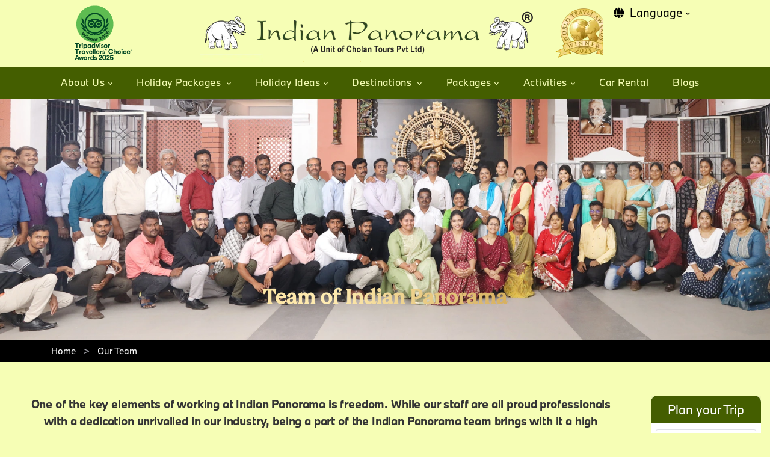

--- FILE ---
content_type: text/html; charset=UTF-8
request_url: https://www.indianpanorama.in/our-team.php
body_size: 17280
content:
		<!DOCTYPE html><html lang="en"><head>
		        <meta http-equiv="Content-Type" content="text/html; charset=utf-8"/>
			    <meta http-equiv="x-ua-compatible" content="ie=edge"/>
			    <meta http-equiv="Cache-Control" content="public"/>
			    <meta http-equiv="Pragma" content="no-cache"/>
            	<meta http-equiv="Expires" content="0"/>
			    <meta name="viewport" content="width=device-width, initial-scale=1.0">
			    <meta name="robots" content="index, follow">
			    <meta name="author" content="indianpanorama">
			    <link rel="sitemap" href="sitemap.xml" type="application/xml" />
			    <link rel="icon" type="image/webp" sizes="16x16" href="https://www.indianpanorama.in/assets/images/favicon.webp">
		<title>Team Members of Indian Panorama - Tour operator</title>
<meta name="title" content="Team Members of Indian Panorama - Tour operator">
<meta name="description" content="Our Team is the key elements of Indian Panorama. While our staff are all proud professionals with a dedication unrivalled in our industry">
<meta name="keywords" content="indianpanorama,team members, our team,about our team,details of the Employee">
<meta property="og:title" content="Team Members of Indian Panorama - Tour operator">
<meta property="og:site_name" content="Indianpanorama">
<meta property="og:url" content="https://www.indianpanorama.in/our-team.php">
<meta property="og:description" content="Our Team is the key elements of Indian Panorama. While our staff are all proud professionals with a dedication unrivalled in our industry">
<meta property="og:type" content="website">
<meta property="og:image" content="https://www.indianpanorama.in/assets/images/logo.webp">
<meta name="twitter:card" content="summary">
<meta name="twitter:site" content="@Indianpanorama">
<meta name="twitter:title" content="Team Members of Indian Panorama - Tour operator">
<meta name="twitter:description" content="Our Team is the key elements of Indian Panorama. While our staff are all proud professionals with a dedication unrivalled in our industry">
<link rel="canonical" href="https://www.indianpanorama.in/our-team.php" />
			<link rel="stylesheet" href="https://cdnjs.cloudflare.com/ajax/libs/font-awesome/5.15.1/css/all.min.css" integrity="sha512-+4zCK9k+qNFUR5X+cKL9EIR+ZOhtIloNl9GIKS57V1MyNsYpYcUrUeQc9vNfzsWfV28IaLL3i96P9sdNyeRssA==" crossorigin="anonymous"/>
			<link rel="stylesheet" href="https://www.indianpanorama.in/assets/css/style.css" media="screen"> 
			<link rel="stylesheet" href="https://www.indianpanorama.in/assets/css/customnav.css" media="screen">
			<link rel="stylesheet" href="https://www.indianpanorama.in/assets/css/responsive.css" rel=preload media="screen"> 
		    <link rel="stylesheet" href="https://cdnjs.cloudflare.com/ajax/libs/tiny-slider/2.9.4/tiny-slider.min.css" integrity="sha512-06CZo7raVnbbD3BlY8/hGUoUCuhk8sTdVGV3m3nuh9i2R+UmkLbLRTE/My8TuJ3ALbDulhBObJQWtOUt0mXzNQ==" crossorigin="anonymous"/>
		    <link rel="stylesheet" href="https://cdnjs.cloudflare.com/ajax/libs/bootstrap-datepicker/1.10.0/css/bootstrap-datepicker.min.css" integrity="sha512-34s5cpvaNG3BknEWSuOncX28vz97bRI59UnVtEEpFX536A7BtZSJHsDyFoCl8S7Dt2TPzcrCEoHBGeM4SUBDBw==" crossorigin="anonymous" referrerpolicy="no-referrer" />
		    
		    
		<script>(function(w,d,s,l,i){w[l]=w[l]||[];w[l].push({'gtm.start':
new Date().getTime(),event:'gtm.js'});var f=d.getElementsByTagName(s)[0],
j=d.createElement(s),dl=l!='dataLayer'?'&l='+l:'';j.async=true;j.src=
'https://www.googletagmanager.com/gtm.js?id='+i+dl;f.parentNode.insertBefore(j,f);
})(window,document,'script','dataLayer','GTM-TTCZSTD9');</script>

<script type="text/javascript">
    (function(c,l,a,r,i,t,y){
        c[a]=c[a]||function(){(c[a].q=c[a].q||[]).push(arguments)};
        t=l.createElement(r);t.async=1;t.src="https://www.clarity.ms/tag/"+i;
        y=l.getElementsByTagName(r)[0];y.parentNode.insertBefore(t,y);
    })(window, document, "clarity", "script", "on0hcp6eto");
</script>
<script type='text/javascript'>
  window.smartlook||(function(d) {
    var o=smartlook=function(){ o.api.push(arguments)},h=d.getElementsByTagName('head')[0];
    var c=d.createElement('script');o.api=new Array();c.async=true;c.type='text/javascript';
    c.charset='utf-8';c.src='https://web-sdk.smartlook.com/recorder.js';h.appendChild(c);
    })(document);
    smartlook('init', '5129bc4967cc99c0358767f0e585c9dd5a45f98d', { region: 'eu' });
</script>

		<script id="mcjs">!function(c,h,i,m,p){m=c.createElement(h),p=c.getElementsByTagName(h)[0],m.async=1,m.src=i,p.parentNode.insertBefore(m,p)}(document,"script","https://chimpstatic.com/mcjs-connected/js/users/ae90276841ac69ab837670add/def65eb02eee8ff6756351d87.js");</script>
		<script type="text/javascript">	window.smartlook||(function(d) {var o=smartlook=function(){ o.api.push(arguments)},h=d.getElementsByTagName('head')[0];  var c=d.createElement('script');o.api=new Array();c.async=true;c.type='text/javascript'; c.charset='utf-8';c.src='https://rec.smartlook.com/recorder.js';h.appendChild(c);})(document);smartlook('init', 'b95f1d730ff5db81fe20398570b7f3e92f07ae18');</script>
		
			
					
	<script type="application/ld+json">
{
  "@context": "https://schema.org",
  "@graph": [

    {
      "@type": "Organization",
      "@id": "https://www.indianpanorama.in/#organization",
      "name": "Indian Panorama",
      "alternateName": "Indian Panorama Tours",
      "url": "https://www.indianpanorama.in/",
      "logo": {
        "@type": "ImageObject",
        "url": "https://www.indianpanorama.in/assets/images/logo.webp"
      },
      "sameAs": [
        "https://www.facebook.com/IndianPanorama",
        "https://twitter.com/_indianpanorama",
        "https://www.instagram.com/IndianPanorama",
        "https://www.linkedin.com/company/indian-panorama/",
        "https://www.pinterest.com/indianpanorama/"
      ]
    },

    {
      "@type": "TravelAgency",
      "@id": "https://www.indianpanorama.in/#travelagency",
      "name": "Indian Panorama",
      "url": "https://www.indianpanorama.in/",
      "image": "https://www.indianpanorama.in/assets/images/logo.webp",
      "telephone": "+91-431-4226122",
      "priceRange": "₹₹₹",
      "address": {
        "@type": "PostalAddress",
        "streetAddress": "No.5 Annai Avenue, Srirangam",
        "addressLocality": "Tiruchirappalli",
        "postalCode": "620006",
        "addressCountry": "IN"
      },"aggregateRating":{"@type":"AggregateRating","ratingValue":4.8,"reviewCount":22966,"bestRating":22966,"worstRating":0},
      "geo": {
        "@type": "GeoCoordinates",
        "latitude": 10.8664879,
        "longitude": 78.6931149
      },
      "openingHoursSpecification": {
        "@type": "OpeningHoursSpecification",
        "dayOfWeek": [
          "Monday",
          "Tuesday",
          "Wednesday",
          "Thursday",
          "Friday",
          "Saturday"
        ],
        "opens": "10:00",
        "closes": "18:00"
      },
      "parentOrganization": {
        "@id": "https://www.indianpanorama.in/#organization"
      }
    }

  ]
}
</script>
		</head>
				<body>
				<header class="bg-transparent">
	<div class="navbar-top">
		<div class="container">
			<div class="justify-content-between align-items-center float-end">
				<div class="d-flex align-items-center d-none">
					<ul class="nav">
						<li class="nav-item"><a class="nav-link text-white px-2 fs-5" target="_blank" aria-label="Facebook" href="https://www.facebook.com/IndianPanorama"><i class="fab fa-facebook-square"></i></a></li>
						<li class="nav-item"><a class="nav-link text-white ps-2 fs-5" aria-label="instgram" href="https://www.instagram.com/IndianPanorama"><i class="fab fa-instagram"></i></a></li>
						<li class="nav-item"><a class="nav-link text-white px-2 fs-5" target="_blank" aria-label="Twitter" href="https://twitter.com/_indianpanorama"><i class="fab fa-twitter-square"></i></a></li>
						<li class="nav-item"><a class="nav-link text-white px-2 fs-5" target="_blank" aria-label="Linkedin" href="https://www.linkedin.com/company/indian-panorama/"><i class="fab fa-linkedin"></i></a></li>
						<li class="nav-item"><a class="nav-link text-white px-2 fs-5" target="_blank" aria-label="pinterest" href="https://www.pinterest.com/indianpanorama/"><i class="fab fa-pinterest"></i></a></li>
						<li class="nav-item"><a class="nav-link text-white px-2 fs-5" target="_blank" aria-label="whatsapp" href="https://wa.me/914314226122?text=Hello,%20I%20am%20planning%20for%20a%20trip%20in%20India%20"><i class="fab fa-whatsapp"></i></a></li>
					</ul>
				</div>
				<ul class="nav d-none">
					<li class="nav-item"><a class="nav-link text-white" href="https://www.indianpanorama.in/our-story.php">Our Story</a></li>
					<li class="nav-item"><a class="nav-link text-white" href="https://www.indianpanorama.in/contact-us.php">Contact Us</a></li>
					<li class="nav-item"><span class="nav-link text-white">January 3, 2026, 12:55 am</span></li>
				</ul>
				<div>
					<ul class="nav">
						<li class="dropdown nav-item">
							<a class="pb-2 text-capitalize dropdown-toggle alert-dismissible text-black" href="#" role="button" id="languageDropdown" data-bs-toggle="dropdown" aria-haspopup="true" aria-expanded="false"><i class="fa fa-globe fa-fw me-2"></i>Language</a>
								<ul class="dropdown-menu dropdown-animation dropdown-menu-end min-w-auto bg-body" aria-labelledby="languageDropdown">
									<li><a class="dropdown-item me-4 text-black french"  href="#" onclick="doGTranslate('en|fr');return false;" title="French">France</a></li>
									<li><a class="dropdown-item me-4 text-black germany"  href="#" onclick="doGTranslate('en|de');return false;" title="German">Germany</a></li>
									<li><a class="dropdown-item me-4 text-black italy"  href="#" onclick="doGTranslate('en|it');return false;" title="Italian">Italian</a></li>
									<li><a class="dropdown-item me-4 text-black spain"  href="#" onclick="doGTranslate('en|es');return false;" title="Spanish">Spanish</a></li>
									<li><a class="dropdown-item me-4 text-black dutch"  href="#" onclick="doGTranslate('en|nl');return false;" title="Dutch"> Dutch</a></li>
									<li><a class="dropdown-item me-4 text-black port"  href="#" onclick="doGTranslate('en|pt');return false;" title="Portuguese"> Portuguese</a></li>
									<li><a class="dropdown-item me-4 text-black eng"  href="#" onclick="doGTranslate('en|en');return false;" title="English"> English</a></li>
								</ul>
						</li>
					</ul>
				</div></div></div></div>
	<div>
		<div class="container">
			<div class="row d-sm-flex justify-content-sm-between align-items-sm-center my-2">
				<div class="col-md-3 h-50 d-none d-lg-block">
					<a class="logo-TA" href="http://www.tripadvisor.in/Attraction_Review-g317098-d6478868-Reviews-Indian_Panorama-Tiruchirappalli_Tamil_Nadu.html" aria-label="tripadvisor"><img src="https://www.indianpanorama.in/assets/images/trip-advisor.webp" alt="Indianpanorama Tripadvisor"></a>
				</div>
				<div class="col-md-6">
					<a class="d-block mx-3 mx-lg-0 navbar-brand p-0 text-center logo-div" title="Indianpanorama Logo" href="https://www.indianpanorama.in/index.php">
					<span class="navbar-brand-item mx-auto"></span>
				</a>
				</div>
				<div class="col-md-3 d-lg-block d-none text-end logo-award">
					<span class="w-35"></span>
				</div>
			</div>
		</div>
	</div>
	<div class="navbar-light navbar-sticky header-static bg-green">
		<nav class="navbar navbar-expand-lg">
			<div class="container">
				<div class="w-100 border-top border-bottom border-warning d-flex">
					<button class="navbar-toggler me-auto" type="button" data-bs-toggle="collapse" data-bs-target="#navbarCollapse" aria-controls="navbarCollapse" aria-expanded="false" aria-label="Toggle navigation">
									<span class="text-light h6 ps-lg-3">Menu</span>
									<span class="navbar-toggler-icon"></span>
								</button>
					<div class="collapse navbar-collapse" id="navbarCollapse">
									<ul class="navbar-nav navbar-nav-scroll navbar-lh-sm ">

										<li class="nav-item dropdown">
											<a class="nav-link dropdown-toggle  " href="#" id="pagesMenu" data-bs-toggle="dropdown" aria-haspopup="true" aria-expanded="false">About us</a>
											<ul class="dropdown-menu bg-body" aria-labelledby="pagesMenu">
												<li> <a class="dropdown-item " href="https://www.indianpanorama.in/our-story.php">Our Story</a></li>
												<li> <a class="dropdown-item " href="https://www.indianpanorama.in/our-team.php">Our Team</a></li>
												<li> <a class="dropdown-item " href="https://www.indianpanorama.in/awards-and-achievements.php">Awards & Achivements</a></li>
												<li> <a class="dropdown-item " href="https://www.indianpanorama.in/contact-us.php">Contact Us</a></li>
											</ul>
										</li>
										<li class="nav-item dropdown megamenu">
											<a class="nav-link dropdown-toggle " href="#" id="megaMenu5" aria-haspopup="true" aria-expanded="false">Holiday Packages </a>
											<div class="dropdown-menu megamenu-content p-4" aria-labelledby="megaMenu5">
												<div class="container">
													<div class="row">
														<div class="col-6 col-lg-4 col-md-6">
															<ul class="list">
																<li><a href="https://www.indianpanorama.in/holidays/south-india-explorer">South India Explorer</a></li>
																<li><a href="https://www.indianpanorama.in/holidays/best-of-kerala">Best of Kerala</a></li>
																<li><a href="https://www.indianpanorama.in/holidays/rajasthan-fourcorners">Four Corners of Rajasthan</a></li>
																<li><a href="https://www.indianpanorama.in/holidays/the-golden-triangle-wildlife-and-rural-rajasthan">The Golden Triangle</a></li>
															</ul>
														</div>

														<div class="col-6 col-lg-4 col-md-6">
															<ul class="list">
																<li><a href="https://www.indianpanorama.in/holidays/highlights-of-south-india">Highlights of South India</a></li>
																<li><a href="https://www.indianpanorama.in/holidays/keralas-backwaters-and-beaches">Kerala’s Backwaters and Beaches</a></li>
																<li><a href="https://www.indianpanorama.in/holidays/southern-nature-and-wildlife">Southern Nature and Wildlife</a></li>
																<li><a href="https://www.indianpanorama.in/holidays/southern-coastal-explorer">Southern Coastal Explorer</a></li>

															</ul>
														</div>

														<div class="col-6 col-lg-4 col-md-6">
															<ul class="list">
																<li><a href="https://www.indianpanorama.in/holidays/beaches-hills-and-wildlife">Beaches, Hills and Wildlife</a></li>
																<li><a href="https://www.indianpanorama.in/holidays/temples-of-tamilnadu">Temples of Tamil Nadu</a></li>
																<li><a href="https://www.indianpanorama.in/holidays/cultutal-heritage-of-south-india">Cultutal Heritage of South India</a></li>
																<li><a href="https://www.indianpanorama.in/holidays/karnatakas-architectural-marvels">Karnataka's Architectural Marvels</a></li>
																<a class="text text-center text-end mt-2" href="https://www.indianpanorama.in/holidays"><i class="fa fa-link"></i> View All Holiday Packages...</a>

															</ul>
														</div>
													</div>
												</div>
											</div>
										</li>
										<li class="nav-item dropdown megamenu">
											<a class="nav-link dropdown-toggle " href="#" id="megaMenu2" aria-haspopup="true" aria-expanded="false">Holiday Ideas</a>
											<div class="dropdown-menu megamenu-content p-4" aria-labelledby="megaMenu2">
												<div class="container">
													<div class="row">
														<div class="col-6 col-lg-4 col-md-6">
															<h4 class="fw-normal mb-3 text-decoration-underline">Heritage Tours</h4>
															<ul class="list">
																<li><a href="https://www.indianpanorama.in/experiences/heritage/unesco-sites/index.php">UNESCO Sites Tours</a></li>
																<li><a href="https://www.indianpanorama.in/experiences/heritage/museums/index.php">Indian Museum Tours</a></li>
																<li><a href="https://www.indianpanorama.in/experiences/heritage/palaces/index.php">Indian Palaces Tours </a></li>
																<li><a href="https://www.indianpanorama.in/experiences/heritage/forts/index.php">Indian Forts Tours</a></li>
															</ul>
														</div>

														<div class="col-6 col-lg-4 col-md-6">
															<h4 class="fw-normal mb-3 text-decoration-underline">Nature & Wildlife Tours</h4>
															<ul class="list">
																<li><a href="https://www.indianpanorama.in/experiences/nature-wildlife/waterfalls/index.php">Waterfalls Tours</a></li>
																<li><a href="https://www.indianpanorama.in/experiences/nature-wildlife/wildlife/index.php">Wildlife & Bird Sanctuary</a></li>
																<li><a href="https://www.indianpanorama.in/experiences/nature-wildlife/beach/index.php">Indian Beach Tour</a></li>
																<li><a href="https://www.indianpanorama.in/experiences/nature-wildlife/dam/index.php">Indian Dam Tours</a></li>
																<li><a href="https://www.indianpanorama.in/experiences/nature-wildlife/caves/index.php">Indian Caves Tours</a></li>
																<li><a href="https://www.indianpanorama.in/experiences/nature-wildlife/hills/index.php">Indian Hill Tours</a></li>
																<li><a href="https://www.indianpanorama.in/experiences/nature-wildlife/parks/index.php">Indian Parks Tours</a></li>
																<li><a href="https://www.indianpanorama.in/experiences/nature-wildlife/lakes/index.php">Indian Lakes Tours</a></li>
															</ul>
														</div>

														<div class="col-6 col-lg-4 col-md-6">
															<h4 class="fw-normal mb-3 text-decoration-underline">Tourist Places</h4>
															<ul class="list">
																<li><a href="https://www.indianpanorama.in/experiences/tourist-places/island/index.php">Indian Island Tours</a></li>
																<li><a href="https://www.indianpanorama.in/experiences/tourist-places/tourist-attractions/index.php">Attraction Tours</a></li>
																<a class="text text-center text-end mt-2" href="https://www.indianpanorama.in/experiences/index.php"><i class="fa fa-link"></i> View All...</a>

															</ul>
														</div>
													</div>
												</div>
											</div>
										</li>
										<li class="nav-item dropdown megamenu">
											<a class="nav-link dropdown-toggle " href="#" id="megaMenu1" aria-haspopup="true" aria-expanded="false">
												Destinations
											</a>
											<div class="dropdown-menu megamenu-content p-4" aria-labelledby="megaMenu1">
												<div class="container">
													<div class="row">
														<div class="col-6 col-lg-2 col-md-6">
															<h4 class="fw-normal mb-3">North India</h4>
															<ul class="list-unstyled">
																<li><a href="https://www.indianpanorama.in/city-guide/rajasthan.php">Rajasthan</a></li>
																<li><a href="https://www.indianpanorama.in/city-guide/jammu-kashmir.php">Jammu Kashmir</a></li>
																<li><a href="https://www.indianpanorama.in/city-guide/himachal-pradesh.php">Himachal Pradesh</a></li>
																<li><a href="https://www.indianpanorama.in/city-guide/delhi.php">Delhi</a></li>
																<li><a class="text text-center text-end" href="https://www.indianpanorama.in/city-guide/north-india.php">All North india Destinations</a></li>

															</ul>
														</div>

														<div class="col-6 col-lg-2 col-md-6">
															<h4 class="fw-normal mb-3">West India</h4>
															<ul class="list-unstyled">
																<li><a href="https://www.indianpanorama.in/city-guide/gujarat.php">Gujarat</a></li>
																<li><a href="https://www.indianpanorama.in/city-guide/goa.php">Goa</a></li>
																<li><a href="https://www.indianpanorama.in/city-guide/maharashtra.php">Maharashtra </a></li>
															</ul>
														</div>

														<div class="col-6 col-lg-2 col-md-6">
															<h4 class="fw-normal mb-3">South India</h4>
															<ul class="list-unstyled">
																<li><a href="https://www.indianpanorama.in/city-guide/tamilnadu.php">Tamil Nadu</a></li>
																<li><a href="https://www.indianpanorama.in/city-guide/kerala.php">Kerala</a></li>
																<li><a href="https://www.indianpanorama.in/city-guide/karnataka.php">Karnataka</a></li>
																<li><a href="https://www.indianpanorama.in/city-guide/telangana.php">Telangana</a></li>
																<li><a class="text text-center text-end" href="https://www.indianpanorama.in/city-guide/south-india.php">More...</a></li>
															</ul>
														</div>

														<div class="col-6 col-lg-2 col-md-6">
															<h4 class="fw-normal mb-3">East India</h4>
															<ul class="list-unstyled">
																<li><a href="https://www.indianpanorama.in/city-guide/west-bengal.php">West Bengal</a></li>
																<li><a href="https://www.indianpanorama.in/city-guide/meghalaya.php">Meghalaya </a></li>
																<li><a href="https://www.indianpanorama.in/city-guide/orissa.php">Orissa</a></li>
															</ul>
														</div>
														<div class="col-6 col-lg-2 col-md-6">
															<h4 class="fw-normal mb-3">Central India</h4>
															<ul class="list-unstyled">
																<li><a href="https://www.indianpanorama.in/city-guide/chattisgarh.php">Chattisgarh</a></li>
																<li><a href="https://www.indianpanorama.in/city-guide/madhya-pradesh.php">Madhya Pradesh</a></li>
															</ul>
														</div>
														<div class="col-6 col-lg-2 col-md-6">
															<h4 class="fw-normal mb-3">North East India</h4>
															<ul class="list-unstyled">
																<li><a href="https://www.indianpanorama.in/city-guide/assam.php">Assam</a></li>
																<li><a href="https://www.indianpanorama.in/city-guide/manipur.php">Manipur</a></li>
																<li><a href="https://www.indianpanorama.in/city-guide/sikkim.php">Sikkim</a></li>
																<li><a href="https://www.indianpanorama.in/hill-station-tour">Mizoram</a></li>
																<li><a class="text text-center text-end" href="https://www.indianpanorama.in/city-guide/north-east-india.php">More...</a></li>
															</ul>
														</div>
													</div>
												</div>
											</div>
										</li>
										<li class="nav-item dropdown megamenu">
											<a class="nav-link dropdown-toggle " href="#" id="megaMenu3" aria-haspopup="true" aria-expanded="false">Packages</a>
											<div class="dropdown-menu megamenu-content p-4" aria-labelledby="megaMenu3">
												<div class="container">
													<div class="row">
														<div class="col-6 col-lg-3 col-md-6">
															<h4 class="fw-normal mb-3">Packages by State</h4>
															<ul class="list">
																<li><a href="https://www.indianpanorama.in/kerala-tour-packages.php">Kerala Tours</a></li>
																<li><a href="https://www.indianpanorama.in/rajasthan-tourpackages.php">Rajasthan Tours</a></li>
																<li><a href="https://www.indianpanorama.in/tamilnadu-tour-packages.php">Tamilnadu Tours</a></li>
																<li><a href="https://www.indianpanorama.in/karnataka-tour-packages.php">Karnataka Tours</a></li>
															</ul>
														</div>

														<div class="col-6 col-lg-3 col-md-6">
															<h4 class="fw-normal mb-3">Region Itineraries</h4>
															<ul class="list">
																<li><a href="https://www.indianpanorama.in/north-india-tourpackages.php">North India Tours</a></li>
																<li><a href="https://www.indianpanorama.in/south-india-tour-packages.php">South India Tours</a></li>
																<li><a href="https://www.indianpanorama.in/east-india-tour-packages.php">East India Tours</a></li>
																<li><a href="https://www.indianpanorama.in/central-india-tour-packages.php">Central India Tours</a></li>
																<li><a href="https://www.indianpanorama.in/luxury/index.php">Luxury India Tours</a></li>
																<a class="text text-center text-end" href="https://www.indianpanorama.in/india-tour-itinerary/index.php">More...</a>
															</ul>
														</div>

														<div class="col-6 col-lg-3 col-md-6">
															<h4 class="fw-normal mb-3">Spiritual Tour Itineraries</h4>
															<ul class="list">
																<li><a href="https://www.indianpanorama.in/spiritual/buddhist-pilgrimages-india.php">Buddhist Pilgrimages</a></li>
																<li><a href="https://www.indianpanorama.in/spiritual/hindu-pilgrimage.php">Hindu Pilgrimages </a></li>
																<li><a href="https://www.indianpanorama.in/spiritual/christian-pilgrimage.php">Christian Pilgrimages</a></li>
																<li><a href="https://www.indianpanorama.in/spiritual/sikh-pilgrimage.php">Sikh Pilgrimages</a></li>
																<li><a href="https://www.indianpanorama.in/spiritual/spiritual/muslim-pilgrimage-india.php">Muslim Pilgrimage</a></li>
															</ul>
														</div>
														<div class="col-6 col-lg-3 col-md-6">
															<h4 class="fw-normal mb-3">Asia Tour Itineraries</h4>
															<ul class="list-unstyled">
																<li><a href="https://www.indianpanorama.in/srilanka.php">Srilanka Tours</a></li>
																<li><a href="https://www.indianpanorama.in/nepal.php">Nepal Tours</a></li>
																<li><a href="https://www.indianpanorama.in/bhutan.php">Bhutan Tours</a></li>
															</ul>
														</div>
													</div>
												</div>
											</div>
										</li>
										<li class="nav-item dropdown megamenu">
											<a class="nav-link dropdown-toggle" href="#" id="megaMenu4" aria-haspopup="true" aria-expanded="false">Activities</a>
											<div class="dropdown-menu megamenu-content p-4" aria-labelledby="megaMenu4">
												<div class="container">
													<div class="row">
														<div class="col-6 col-lg-3 col-md-6">

															<ul class="list">
																<li><a href="https://www.indianpanorama.in/activity/agra-activities.php">Things to Do in Agra</a></li>
																<li><a href="https://www.indianpanorama.in/activity/exotic-cusines-and-culinary-adventure.php">Indian Cuisines & Culinary </a></li>
																<li><a href="https://www.indianpanorama.in/activity/royal-rajasthan.php">Royal Rajasthan Tours </a></li>
																<li><a href="https://www.indianpanorama.in/activity/culture-of-tamil-nadu.php">Culture of Tamil Nadu</a></li>
															</ul>
														</div>

														<div class="col-6 col-lg-3 col-md-6">

															<ul class="list">
																<li><a href="https://www.indianpanorama.in/activity/delhi-cultural-day-tour.php">Delhi Culture Tours</a></li>
																<li><a href="https://www.indianpanorama.in/activity/india-four-great-cities.php">Popular Four Great Cities</a></li>
																<li><a href="https://www.indianpanorama.in/activity/historical-hyderabad.php">Discover Hyderabad </a></li>
																<li><a href="https://www.indianpanorama.in/activity/exotic-karnataka.php">Explore Exotic Karnataka</a></li>
															</ul>
														</div>

														<div class="col-6 col-lg-3 col-md-6">

															<ul class="list">
																<li><a href="https://www.indianpanorama.in/activity/boat-ride-river-ganga.php">Boat Ride in Varanasi</a></li>
																<li><a href="https://www.indianpanorama.in/activity/pondicherry-activities.php">Things to Do in Pondicherry</a></li>
																<li><a href="https://www.indianpanorama.in/activity/activity/ranthambore-jeep-safari.php">Jeep Safari At Ranthambore</a></li>
																<li><a href="https://www.indianpanorama.in/activity/nagarhole-jungle-safari.php">Nagarhole Jungle Safari</a></li>
															</ul>
														</div>

														<div class="col-6 col-lg-3 col-md-6">
															<ul class="list">
																<li><a href="https://www.indianpanorama.in/activity/gentle-charm-and-traditions-of-life-in-india.php">Tradition Life in India</a></li>
																<li><a href="https://www.indianpanorama.in/activity/rajasthan-forts-palaces-and-camels-across-the-desert.php">Rajasthan Forts & Palaces </a></li>
																<li><a href="https://www.indianpanorama.in/activity/karnataka-palaces-hills-beaches-and-forests.php">Palaces of Karnataka</a></li>
																<li><a href="https://www.indianpanorama.in/activity/wildlife-trekking-india.php">Wildlife, Trekking Tours</a></li>
																<a class="text text-center text-end mt-2" href="https://www.indianpanorama.in/activity.php"><i class="fa fa-link"></i> View All Activities...</a>
															</ul>

														</div>

													</div>
												</div>
											</div>
										</li>

										<li class="nav-item"><a class="nav-link " href="https://www.indianpanorama.in/car-rental/index.php">Car Rental</a> </li>
										<li class="nav-item"><a class="nav-link" href="https://www.indianpanorama.in/blog">Blogs</a> </li>

									</ul>
								</div>
					
					</div></div></nav>
	</div>
</header><main>
			<section class="card  h-lg-400 h-xxl-500 w-100 rounded-0" style="background-image:url(https://www.indianpanorama.in/assets/images/our-team.webp); background-position: center left; background-size: cover;">
	<div class="card-img-overlay d-flex align-items-center p-3 p-sm-4">
		<div class="w-100 mt-auto">
			<div class="col-xl-12 text-center">
       		<h1 class="text display-1">Team of Indian Panorama</h1>
        	<p class="lead text-white text-center"></p>
      </div>
    </div>
	</div>
</section>

<nav style="--bs-breadcrumb-divider: '>';" aria-label="breadcrumb" class="bg-black">
	<div class="container">
	<ol class="breadcrumb mb-0">
		<li class="breadcrumb-item"><a href="https://www.indianpanorama.in/index.php">Home</a></li>
		<li class="breadcrumb-item active"><a href="https://www.indianpanorama.in/our-team.php">Our Team</a></li>
	</ol>
</div>
</nav>


<section class="bg-body">
	<div class="container-fluid">
		<div class="row sticky_content">
				<div class="col-lg-10">
					<div class="container-fluid">
					<p class="lead text-center">One of the key elements of working at Indian Panorama is freedom. While our staff are all proud professionals with a dedication unrivalled in our industry, being a part of the Indian Panorama team brings with it a high degree of flexibility.</p>
					<p>The team have autonomy within the workplace- the freedom of flexible work hours enables our people to strike a work-life balance, and a horizontal management structure means the airing of new ideas and expressing opposing viewpoints to those of management are encouraged. We strive to do things differently.</p>

				<p>An indication of how much we all love working within the Indian Panorama family is the length of time many of our senior people have been involved, with many people having been a part of the team for 6, 8 or even 12 years.</p>

<p>Meet some of our energetic, passionate people from diverse backgrounds</p>
<div class="row">
			<div class="col-12">
				<ul class="nav nav-tabs">
					<li class="nav-item"> <a class="nav-link fs-5 active text-black" data-bs-toggle="tab" href="#dir"> <i class="fab fa-readme me-2"></i> Directors</a> </li>
					<li class="nav-item"> <a class="nav-link fs-5 text-black" data-bs-toggle="tab" href="#consultant"> <i class="fas fa-fire me-2"></i> Tour Consultant  </a> </li>
					<li class="nav-item"> <a class="nav-link fs-5 text-black" data-bs-toggle="tab" href="#accounts"> <i class="fas fa-file-invoice-dollar me-2"></i> Accounts </a> </li>
					<li class="nav-item"> <a class="nav-link fs-5 text-black" data-bs-toggle="tab" href="#Operations"> <i class="fas fa-fire me-2"></i> Operations</a> </li>
					<li class="nav-item"> <a class="nav-link fs-5 text-black" data-bs-toggle="tab" href="#customercare"> <i class="fas fa-handshake me-2"></i> Customer Care</a> </li>
				</ul>
				<div class="tab-content">
					<!-- Most read tab START -->
					<div class="tab-pane show active" id="dir">
						<div class="row">
							<div class=" p-2 mb-2">
								<div class="row g-3">
									<div class="col-lg-2 col-md-6 col-xxl-3">
										<img class="rounded-3" src="assets/images/team/pandian.webp" alt="Pandian Kumaravel">
									</div>
									<div class="col-lg-10 col-md-6 col-xxl-9">
										<h2 class="card-title btn-link text-reset stretched-link">Mr. Pandian Kumaravel</h2>
										<p>Mr. Pandian Kumaravel, a visionary who guides the team in crafting unique and outstanding client experiences. With over two decades of experience in the field, he ensures that every customer receives exceptional service and leaves with lasting memories. He is the driving force behind the success of Indian Panorama.</p>
									</div>
								</div>
				            </div>
				
				<div class=" p-2 mb-2">
								<div class="row g-3">
									<div class="col-lg-2 col-md-6 col-xxl-3">
										<img class="rounded-3" src="assets/images/team/mythily.webp" alt="Mythily Pandian">
									</div>
									<div class="col-lg-10 col-md-6 col-xxl-9">
										<h2 class="card-title btn-link text-reset stretched-link">Mrs. Mythily Pandian</h2>
										<p>Mrs. Mythily Pandian has more than a decade of experience in tourism. She brings a wealth of knowledge and expertise to her role. Known for her calm and composed demeanour, Mrs. Pandian's presence exudes positivity and warmth, creating a welcoming atmosphere wherever she goes.</p>
									</div>
									
								</div>
								</div>
						</div>
					</div>
					<!-- Most read tab END -->
					<!-- Trending tab START -->
					<div class="tab-pane show" id="consultant">
						<div class="row">
							
							<div class=" p-2 mb-2">
								<div class="row g-3"><div class="col-lg-2 col-md-6 col-xxl-3">
				<img class="rounded-3" src="assets/images/team/moorthy.webp" alt="Moorthy">
							</div>
							<div class="col-lg-10 col-md-6 col-xxl-9">
					<h2 class="card-title btn-link text-reset stretched-link">Moorthy <small class="fs-6"> - Senior Tour Consultant – 2003</small></h2>
										<p>Having associated with us for more than a decade, this young man is passionate about travelling. Being a part of several trade marts across the world, he is competent enough in comprehending the clients’ needs and serving them with a personal touch.</p>	</div>
								</div></div>
								<div class=" p-2 mb-2">
								<div class="row g-3"><div class="col-lg-2 col-md-6 col-xxl-3">
				<img class="rounded-3" src="assets/images/team/christy.webp" alt="Christy Gomez">
							</div>
							<div class="col-lg-10 col-md-6 col-xxl-9">
					<h2 class="card-title btn-link text-reset stretched-link">Christy Gomez<small class="fs-6"> - Sr. Tour Consultant / Kerala – 2003</small></h2>
										<p>One of the best managers at Indian Panorama, Christy takes forward the company to greater heights in the God’s own Country with his winning strategies. All his colleagues are passionate about working under his captaincy and expand the horizons of Indian Panorama.</p>	</div>
								</div></div>
								<div class=" p-2 mb-2">
								<div class="row g-3"><div class="col-lg-2 col-md-6 col-xxl-3">
				<img class="rounded-3" src="assets/images/team/tim.webp" alt="Tim Hawley">
							</div>
							<div class="col-lg-10 col-md-6 col-xxl-9">
					<h2 class="card-title btn-link text-reset stretched-link">Tim Hawley<small class="fs-6"> - Product Development Manager – 2005</small></h2><p>Tim made his first visit to India in 2001, falling in love with the culture, the people and the cuisine. After several return trips, he began working for Indian Panorama in early 2006. In the years since Tim has visited almost every part of India, and continues to travel around the country, reviewing hotels, taking walking tours and discovering new destinations. Now based mostly back in his home country of New Zealand, Tim stays connected to India and our team across the country, as well as maintaining passions for Indian classical music and making Indian meals while in New Zealand. His experience provides a unique blend of western sensibilities and insights into how things work in India, and he loves developing long-lasting relationships with clients from all over the world. </p>	</div>
								</div></div>
								<div class=" p-2 mb-2">
								<div class="row g-3"><div class="col-lg-2 col-md-6 col-xxl-3">
				<img class="rounded-3" src="assets/images/team/ramya.webp" alt="Ramya">
							</div>
							<div class="col-lg-10 col-md-6 col-xxl-9">
					<h2 class="card-title btn-link text-reset stretched-link">Ramya<small class="fs-6"> - Tour Consultant – 2005</small></h2><p>A commerce graduate, having learnt the intricacies of this travel trade, Ramya leads a team of Operations Executive. She strongly believes an optimistic nature and hard work will always lead to success. Besides, she loves trying different cuisines to enhance her culinary skills.</p>	</div>
								</div></div>
								<div class=" p-2 mb-2">
								<div class="row g-3"><div class="col-lg-2 col-md-6 col-xxl-3">
				<img class="rounded-3" src="assets/images/team/divya.webp" alt="Divya Aneesh">
							</div>
							<div class="col-lg-10 col-md-6 col-xxl-9">
					<h2 class="card-title btn-link text-reset stretched-link">Divya Aneesh<small class="fs-6"> - Senior Tour Consultant – 2008</small></h2><p>A Kerala Specialist, Divya is keen on making the clients experience the best with her uniquely designed itineraries always added with her personal touch. Having come from an entirely different background, Divya has specialized as a tour consultant and manages a team of Operations Executives in Cochin.</p>	</div>
								</div></div>
								<div class=" p-2 mb-2">
								<div class="row g-3"><div class="col-lg-2 col-md-6 col-xxl-3">
				<img class="rounded-3" src="assets/images/team/radhika.webp" alt="Radhika">
							</div>
							<div class="col-lg-10 col-md-6 col-xxl-9">
					<h2 class="card-title btn-link text-reset stretched-link">Radhika<small class="fs-6"> - Tour Consultant – 2008</small></h2>
					<p>Radhika began her career as an operation’s executive and later achieved success as a tour consultant. She is passionate about the unexplored destinations of the country and she recommends them for her clients after a thorough research. She handles the clients in the best possible way every time.She is very pious and spreads positive thoughts with those interacting with her. She has been in charge of the team at Indian Panorama's Chennai branch office since January 2024.</p>	</div>
								</div></div>
								<div class=" p-2 mb-2">
								<div class="row g-3"><div class="col-lg-2 col-md-6 col-xxl-3">
				<img class="rounded-3" src="assets/images/team/gopal.webp" alt="Gopal">
							</div>
							<div class="col-lg-10 col-md-6 col-xxl-9">
					<h2 class="card-title btn-link text-reset stretched-link">Gopal<small class="fs-6"> - Tour Consultant - 2008</small></h2><p>A Geologist transformed into a tourism domain expert, Gopal loves recommending the best possible combo of tourist destinations to his clients. He enjoys listening to music and gardening. Indian Panorama wishes his dream of visiting the World’s Seven Wonders come true soon!</p>	</div>
								</div></div>
								<div class=" p-2 mb-2">
								<div class="row g-3"><div class="col-lg-2 col-md-6 col-xxl-3">
				<img class="rounded-3" src="assets/images/team/peter.webp" alt="Peter">
							</div>
							<div class="col-lg-10 col-md-6 col-xxl-9">
					<h2 class="card-title btn-link text-reset stretched-link">Peter<small class="fs-6"> - Tour Consultant – 2009</small></h2><p>A multilingual specialist, Peter is an expert in designing tailor made tours for clients from France and Spain. Having travelled across different countries, Peter is able to comprehend well the needs of his clients with the Westerners’ perspective and offer them the best and unforgettable services. Besides, he enjoys reading historical books and cooking.</p>	</div>
								</div></div>
								<div class=" p-2 mb-2">
								<div class="row g-3"><div class="col-lg-2 col-md-6 col-xxl-3">
				<img class="rounded-3" src="assets/images/team/akalya.webp" alt="Akalya Sreenivas">
							</div>
							<div class="col-lg-10 col-md-6 col-xxl-9">
					<h2 class="card-title btn-link text-reset stretched-link">Akalya Sreenivas<small class="fs-6"> - Tour Consultant – 2010</small></h2><p>With ample experience in operations, Akalya started to design the itinerary in 2012. Based at Cochin, she is happy delivering her duties in a perfect rhythm understanding her clients’ expectations and needs. She is expert in dancing and she feels that is the secret of her energy.</p>	</div>
								</div></div>
								<div class=" p-2 mb-2">
								<div class="row g-3"><div class="col-lg-2 col-md-6 col-xxl-3">
				<img class="rounded-3" src="assets/images/team/harini.webp" alt="Harini Prabhakar">
							</div>
							<div class="col-lg-10 col-md-6 col-xxl-9">
					<h2 class="card-title btn-link text-reset stretched-link">Harini Prabhakar<small class="fs-6"> - Tour Consultant – 2012</small></h2><p>Expert in creating vacation packages specifically for Malaysian customers, Harini thinks the nicest thing about her line of work is the daily opportunity to discover new things from different people and locations. She is also a multilingual person who speaks Marati as her first language</p>	</div>
								</div></div>
								<div class=" p-2 mb-2">
								<div class="row g-3"><div class="col-lg-2 col-md-6 col-xxl-3">
				<img class="rounded-3" src="assets/images/team/mary.webp" alt="Mary Chandrakant">
							</div>
							<div class="col-lg-10 col-md-6 col-xxl-9">
					<h2 class="card-title btn-link text-reset stretched-link">Mary Chandrakant<small class="fs-6"> - Tour Consultant – 2013</small></h2><p>A person who puts herself in the clients’ shoes and designs itineraries for them with utmost care and personal touch, Mary feels as if she is travelling with the clients every time. She quotes her love and passion towards this industry for her best holiday plans. She loves cooking and playing besides her job.</p>	</div>
								</div></div>
								<div class=" p-2 mb-2">
								<div class="row g-3"><div class="col-lg-2 col-md-6 col-xxl-3">
				<img class="rounded-3" src="assets/images/team/sakthi.webp" alt="Sakthi">
							</div>
							<div class="col-lg-10 col-md-6 col-xxl-9">
					<h2 class="card-title btn-link text-reset stretched-link">Sakthi<small class="fs-6"> - Tour Consultant</small></h2><p>Sakthi, being one of the successful Tour Consultants with us started his career with us into Guest Relations and with all his hard work utilizing the opportunities and freedom given to him, he transformed into a smart Tour Consultant, pertaining to the needs of the clients. His social responsibility and consistent efforts towards preserving trees to maintain the ecological balance is really notable.</p>	</div>
								</div></div>
								<!--<div class=" p-2 mb-2">
								<div class="row g-3"><div class="col-lg-2 col-md-6 col-xxl-3">
				<img class="rounded-3" src="assets/images/team/mathan.webp" alt="Mathan">
							</div>
							<div class="col-lg-10 col-md-6 col-xxl-9">
					<h2 class="card-title btn-link text-reset stretched-link">Mathan<small class="fs-6"> - Manager – Business Development - 2014</small></h2><p>Mathan is a friendly, motivated and responsible person who always considers him as one among the clients travelling in the tour while he creates the tour plan for his clients. His attention even to intricate details of the tour makes him a reliable and efficient Tour Consultant</p>	</div>
								</div></div>-->
								<div class=" p-2 mb-2">
								<div class="row g-3"><div class="col-lg-2 col-md-6 col-xxl-3">
				<img class="rounded-3" src="assets/images/team/barath.webp" alt="barath">
							</div>
							<div class="col-lg-10 col-md-6 col-xxl-9">
					<h2 class="card-title btn-link text-reset stretched-link">Barath<small class="fs-6"> - Sr. Tour Consultant / Chennai - 2008</small></h2><p>A real foodie, Barath is a part of our Chennai branch office. He loves facing challenges and handles them with such ease. The experience he has gained from the hospitality industry helps him a lot to serve the clients better every time.</p>	</div>
								</div></div>
								<div class=" p-2 mb-2">
								<div class="row g-3"><div class="col-lg-2 col-md-6 col-xxl-3">
				<img class="rounded-3" src="assets/images/team/prince.webp" alt="Prince">
							</div>
							<div class="col-lg-10 col-md-6 col-xxl-9">
					<h2 class="card-title btn-link text-reset stretched-link">Prince<small class="fs-6"> - Tour Consultant, Since 2000 </small></h2><p>With over two decades of experience in the tourism industry, having begun his journey in 2000, Mr. Prince is a seasoned professional with a deep passion for travel. His love for exploring diverse cultures and gaining new perspectives drives his commitment to creating memorable experiences for others. Beyond his professional life, he is devoted to making a positive impact through acts of kindness, including blood donation and various charitable activities. A talented singer, he finds joy and emotional expression through music, forging connections with people on a deeper level. His combined passions for travel, helping others, and music fuel his purpose, making his life both fulfilling and meaningful.</p>	</div>
								</div></div>
						</div>
					</div>
					<!-- Trending tab END -->
					<div class="tab-pane show" id="accounts">
						<div class="row">
							<div class=" p-2 mb-2">
								<div class="row g-3"><div class="col-lg-2 col-md-6 col-xxl-3">
				<img class="rounded-3" src="assets/images/team/gowthami.webp" alt="Gowthami">
							</div>
							<div class="col-lg-10 col-md-6 col-xxl-9">
					<h2 class="card-title btn-link text-reset stretched-link">Gowthami<small class="fs-6"> - Manager / Accounts</small></h2><p>Though she is a Computer Science graduate with no background of accounting, her accounting skills are commendable. She is open-minded, always shows readiness to learn new things at work. Whatever work she handles, she does it meticulously. She loves her job and appreciates being a part of South Tourism. She utilized all given opportunities in the right way and has established a promising career with South Tourism. She is a mother of a 4 years old daughter.</p>	</div>
								</div></div>
								<div class=" p-2 mb-2">
								<div class="row g-3"><div class="col-lg-2 col-md-6 col-xxl-3">
				<img class="rounded-3" src="assets/images/team/senthil.webp" alt="Senthil">
							</div>
							<div class="col-lg-10 col-md-6 col-xxl-9">
					<h2 class="card-title btn-link text-reset stretched-link">Senthil<small class="fs-6"> - Manager / Accounts</small></h2><p>Senthil holds a pharma diploma but has built a strong career with South Tourism. From the beginning, he took every opportunity positively and worked diligently in many departments to prove his mettle. He also handled transport allocation for some time before he came into the Accounts section. He had also been keen on improving his skills in English language skills which he believes, has helped him to complete his works in a flawless manner. Besides his work, he loves to spend time with his children and to listen to music.</p>	</div>
								</div></div>
								<div class=" p-2 mb-2">
								<div class="row g-3"><div class="col-lg-2 col-md-6 col-xxl-3">
				<img class="rounded-3" src="assets/images/team/gayathri.webp" alt="Gayathri">
							</div>
							<div class="col-lg-10 col-md-6 col-xxl-9">
					<h2 class="card-title btn-link text-reset stretched-link">Gayathri<small class="fs-6"> - Assistant Manager / Accounts</small></h2><p>She has done her masters’ degree in Finance Control. She worked previously in L&T Finance, Chennai. Later she joined South Tourism. She handles Travel Agents accounts & receivables, bills etc. She is a dedicated person, contributes the best of her potential to add to the organization’s growth and its values. She feels happy to be associated with South Tourism as she has learnt many new things and gained more insight in her work. Apart from her work, she loves gardening..</p>	</div>
								</div></div>
								<div class=" p-2 mb-2">
								<div class="row g-3"><div class="col-lg-2 col-md-6 col-xxl-3">
				<img class="rounded-3" src="assets/images/team/nagaraj.webp" alt="Nagaraj">
							</div>
							<div class="col-lg-10 col-md-6 col-xxl-9">
					<h2 class="card-title btn-link text-reset stretched-link">Nagaraj<small class="fs-6"> - Assistant Manager / Accounts</small></h2><p>Nagaraj, Assistant Manager- Accounts, exemplifies the ideal blend of composure and meticulous attention to detail. His dedication and precision make him an invaluable asset to our team. Known for his exceptional patience, Nagaraj is highly respected by colleagues and clients alike. He balances his professional life with a strong commitment to his family, always prioritizing their well-being. His calm demeanor and thorough approach to his work ensures the smooth functioning of our Accounts department, making him a cornerstone of our organization.</p>	</div>
								</div></div>
								<div class=" p-2 mb-2">
								<div class="row g-3"><div class="col-lg-2 col-md-6 col-xxl-3">
				<img class="rounded-3" src="assets/images/team/ravikumar.webp" alt="Ravikumar">
							</div>
							<div class="col-lg-10 col-md-6 col-xxl-9">
					<h2 class="card-title btn-link text-reset stretched-link">Ravikumar<small class="fs-6"> - Executive - Accounts</small></h2><p></p>	</div>
								</div></div>
						</div>
					</div>
					<!-- accounts tab END -->
					<div class="tab-pane show" id="Operations">
						<div class="row">
							<div class=" p-2 mb-2">
								<div class="row g-3"><div class="col-lg-2 col-md-6 col-xxl-3">
				<img class="rounded-3" src="assets/images/team/naveen.webp" alt="Naveen">
							</div>
							<div class="col-lg-10 col-md-6 col-xxl-9">
					<h2 class="card-title btn-link text-reset stretched-link">Naveen<small class="fs-6"> - Operations Executive</small></h2><p>Being an Electrical Engineer, Naveen has learnt the intricacies of this tourism industry well and currently he is into the Operations wing of Indian Panorama. Naveen is more attached to his family, taking utmost care of his parents and his brother and is able to manage well between his work and life. The diligent working style and perseverance of Naveen allows him to complete tasks in time and spend time for himself and his family.</p>	</div>
								</div></div>
							<div class=" p-2 mb-2">
								<div class="row g-3"><div class="col-lg-2 col-md-6 col-xxl-3">
				<img class="rounded-3" src="assets/images/team/vennila.webp" alt="Vennila">
							</div>
							<div class="col-lg-10 col-md-6 col-xxl-9">
					<h2 class="card-title btn-link text-reset stretched-link">Vennila<small class="fs-6"> - Asst. Manager - Operations - 2019</small></h2><p>She loves studying and learning. She is always straight forward yet polite. Despite this being her first job in her profession, she sincerely enjoys what she does and pays close attention to every last detail to ensure that everything is ideal for her clients' travels. She likes to cook and views it as her free therapy for always feeling energetic</p>	</div>
								</div></div>
								<!--div class=" p-2 mb-2">
								<div class="row g-3"><div class="col-lg-2 col-md-6 col-xxl-3">
				<img class="rounded-3" src="assets/images/team/sangeetha.webp" alt="Sangeetha">
							</div>
							<div class="col-lg-10 col-md-6 col-xxl-9">
					<h2 class="card-title btn-link text-reset stretched-link">Sangeetha<small class="fs-6"> - Operations Executive - 2022</small></h2><p>Sangeetha is a cheerful and pleasant individual. She makes sure that everything is in place for clients by working efficiently. Her perseverance, tenacity, and strength add to the value of both her life and her work. She enjoys cooking. She likes to listen to music and watch movies.</p>	</div>
								</div></div-->
						</div>
					</div>
					
					<div class="tab-pane show" id="customercare">
						<div class="row">
							<div class=" p-2 mb-2">
								<div class="row g-3"><div class="col-lg-2 col-md-6 col-xxl-3">
				<img class="rounded-3" src="assets/images/team/sanjay.webp" alt="Sanjay">
							</div>
							<div class="col-lg-10 col-md-6 col-xxl-9">
					<h2 class="card-title btn-link text-reset stretched-link">Sanjay<small class="fs-6"> - Customer Care Manager – 2010</small></h2><p>Acclaimed by most of the clients, Sanjay does not afford to miss the chance of making his clients happy and satisfied and he always goes the extra mile for achieving that. He is passionate about serving in Tourism Industry and he is so supportive and compassionate towards his clients. He enjoys listening to music and playing cricket.</p>	</div>
								</div></div>
							<div class=" p-2 mb-2">
								<div class="row g-3"><div class="col-lg-2 col-md-6 col-xxl-3">
				<img class="rounded-3" src="assets/images/team/leena.webp" alt="Leena">
							</div>
							<div class="col-lg-10 col-md-6 col-xxl-9">
					<h2 class="card-title btn-link text-reset stretched-link">Leena<small class="fs-6"> - Customer Care Manager</small></h2><p> Leena, a Destination Specialist, adeptly collaborates with global travelers, boasting an impressive academic background. Her passion for the tourism industry is profound, evident in her creation of innovative themes like Vanakkam Madurai and Food Safari. With prior expertise across diverse fields, she brings a rich perspective to her current role. Leena finds fulfillment in interacting with customers, ensuring their needs are met with meticulous attention. Her dedication to delivering exceptional service underscores her commitment to enhancing the travel experiences of her clients, solidifying her reputation as a skilled and attentive professional in the tourism sector.</p>	</div>
								</div></div>
								
						</div>
					</div>
				</div>
			</div>
		</div>
				</div>
					
				</div>
				<div class="col-lg-2">
					<div class="sidebar_fixed">
							<div class="card card-primary form-panel shadow mb-15 mt-20" id="card_enquiry_form">
		<div class="card-header bg-green">
			<p class="card-title text-center text-white mb-0">Plan your Trip</p>
		</div>
		<div class="card-body p-2">
			<form action="https://www.indianpanorama.in/enquiry.php" name="form_enquiry" id="form_enquiry" method="post" data-valid="false" autocomplete="off" enctype="multipart/form-data" accept-charset="utf-8">
			    <input type="hidden" name="enq_form_id" id="enq_form_id" value="QH5remEzKD5uTIM9QOUGqO00T0A3HwAdgi4xZpZl1vgj1xq6aJ9a1jAcnNAdu8yzJ" />
					<input type="hidden" name="referral" id="referral" value="https://www.indianpanorama.in/our-team.php ">
	<div class="form-control-plaintext">
		<input type="text" name="firstname" id="firstname" placeholder="Full Name *" class="form-control form-control-sm" pattern="^[A-Za-z . -]+$" required onKeyUp="changeColor()" />
		<input name="honey" id="honey" placeholder="Full Name *" class="form-control form-control-sm d-none"  />
	</div>
	<div class="form-control-plaintext">
		<input tabindex="-1" type="email" name="emailid" id="emailid" placeholder="Email Address *" class="form-control form-control-sm" required />
	</div>
	<div class="form-group form-group-sm">
		<input type="text" name="country" id="country"  placeholder="Country Name *" class="form-control form-control-sm" required autocomplete="off" />
	</div>
	
	<div class="form-control-plaintext">
		<!-- <input type="tel" name="mobile" id="mobile" placeholder="Phone / Mobile No. *" maxlength="50" class="form-control form-control-sm" oninput="formatPhoneNumber()" required /> -->
    <input type="tel" name="mobile" id="mobile" placeholder="Mobile No. *" minlength="10" maxlength="15" class="form-control form-control-sm" onkeypress="if ( isNaN(this.value + String.fromCharCode(event.keyCode) )) return false;"  required>
	</div> 
	<div class="row">
		<div class="col-md-6" >
			<div class="form-control-plaintext">
				<select class="form-control form-select form-select-sm dropdown-toggle" aria-label="hotel" name="hotel" id="hotel" required>
					<option value="Standard" selected="selected">Hotel</option>
					<option value="Standard">Standard</option>
					<option value="Deluxe">Deluxe</option>
					<option value="Luxury">Luxury</option>
				</select>
			</div>
		</div>
		<div class="col-md-6 ps-lg-0">
			<div class="form-control-plaintext">
				<input type="text" name="traveller" id="traveller" placeholder="No of Persons *" class="form-control form-control-sm" autocomplete="off"  required  />
				<!--<input type="text" name="traveller" id="traveller" placeholder="No of Persons *" class="form-control form-control-sm" autocomplete="off"  required onfocusout="myFunction1()" />-->
			</div>
		</div>
	</div>
	<div class="row">
		<div class="col-md-6">
		    <div class="form-control-plaintext">
            <input type="text" name="estimate_date" id="datepicker" placeholder="Date*" class="form-control form-control-sm" autocomplete="off" readonly required />
            
            </div>
		</div>
		<div class="col-md-6 ps-lg-0">
			<div class="form-control-plaintext">
				<input  name="estimate_budget" id="budget" placeholder="Budget  *" class="form-control form-control-sm" autocomplete="off"  required />
			</div>
		</div>
	</div>
	<div class="form-control-plaintext">
		<input type="text" name="arrival_city" onKeyPress="return ValidateAlpha(event);" id="arrival_city" class="form-control form-control-sm" placeholder="Arrival & Departure City in India *"  required />
	</div>

	<div class="form-control-plaintext">
		<textarea name="requirement" id="requirement" class="form-control form-control-sm" placeholder="Travel Requirements...  *" rows="2" required></textarea>
	</div>
	<div class="row">
		<div class="col-6">	<img src="https://www.indianpanorama.in/captcha.php?rand=8520" alt="indianpanorama" id='captcha'/></div>
		<div class="col-6 ps-0">
			<!--input type="text" name="captcha" value="8520" /-->
			<input type="text" class="form-control form-control-sm" name="captchas" id="captchas" value="" required="" placeholder="Enter Captcha" onfocusout="myFunction()"/>
						<div id="err"></div>
				</div>
	</div>
	<div class="comment-btn mt-2"><button type="submit" class="btn btn-red btn-secondary w-100">Enquire Now</button></div>
				</form>
		</div>
	</div>
						</div>
				</div>
	</div>
</section>
	
	</main>
		<section class="bg-body p-1"><div class="container-fluid"><div class="row"><div class="col-lg-10 col-xxl-9 mx-auto"><div class="card-img-flash Accreditation"><span></span></div></div></div></div></section>
	
<footer class="bg-green pt-5">
	<div class="container">
		<div class="row g-2">
			<div class="col-lg-9">
				<div class="row g-1">
				    <div class="col">
						<h4 class="text-white mb-2 mb-md-4 fw-light">Quick Links</h4>
						<ul class="nav flex-column">
					<li class="nav-item"><a class="nav-link" href="https://www.indianpanorama.in/temples/index.php" target="_blank">Popular Temples In India</a></li>
					<li class="nav-item"><a class="nav-link" href="https://www.indianpanorama.in/festivals/index.php">Festivals in India</a></li>
					<li class="nav-item"><a class="nav-link" href="https://www.indianpanorama.in/travel-experience/index.php" target="_blank">Travel Experience</a></li>
					<li class="nav-item"><a class="nav-link" href="https://www.indianpanorama.in/tourist-attraction/index.php">Tourist Attraction</a></li>
					<li class="nav-item"><a class="nav-link" href="https://www.cholancarrental.com/" target="_blank">Car Rental in India</a></li>
				        </ul>
					</div>
					<div class="col">
						<h4 class="text-white mb-2 mb-md-4 fw-light">Support</h4>
						<ul class="nav flex-column">
							 
							<li class="nav-item"><a class="nav-link" href="https://www.indianpanorama.in/city-guide/index.php">Discover India</a></li>
							<li class="nav-item"><a class="nav-link" href="https://www.indianpanorama.in/contact-us.php">Contact us</a></li>
							<li class="nav-item"><a class="nav-link" href="https://www.indianpanorama.in/privacy-policy.php">Privacy policy</a></li>
							<li class="nav-item"><a class="nav-link" href="https://www.indianpanorama.in/terms-and-conditions.php">Terms and conditions</a></li>
							<li class="nav-item d-none"><a class="nav-link" href="https://www.indianpanorama.in/cancellationpolicy.php">Cancellation policy</a></li>
							<li class="nav-item"><a class="nav-link" href="https://www.indianpanorama.in/faq.php">FAQ</a></li>
							
						</ul>
					</div>
					<div class="col">
						<h4 class="text-white mb-2 mb-md-4 fw-light">Tours by Category</h4>
						<ul class="nav flex-column">
							<li class="nav-item"><a class="nav-link" href="https://www.indianpanorama.in/south-india-family-tour-itineraries.php">Family Tour </a></li>
							<li class="nav-item"><a class="nav-link" href="https://www.indianpanorama.in/kerala-tour-itineraries.php">Trip to Kerala</a></li>
							<li class="nav-item"><a class="nav-link" href="https://www.indianpanorama.in/tamilnadu-tour-itineraries.php">Tamilnadu Tour </a></li>
							<li class="nav-item"><a class="nav-link" href="https://www.indianpanorama.in/india-hill-stations-tour-itineraries.php">Hill Stations Tour </a></li>
							<li class="nav-item"><a class="nav-link" href="https://www.indianpanorama.in/indian-holidays.php">Trip to India</a></li>
							<li class="nav-item"><a class="nav-link" href="https://www.indianpanorama.in/rajasthan-tour-itineraries.php">Rajasthan Tour </a></li>
						</ul>
					</div>
					<div class="col">
						<h4 class="text-white mb-2 mb-md-4 fw-light">Asia Tours</h4>
						<ul class="nav flex-column">
							<li class="nav-item"><a class="nav-link" href="https://www.indianpanorama.in/india-tour-itinerary/index.php">India Tours</a></li>
							<li class="nav-item"><a class="nav-link" href="https://www.indianpanorama.in/srilanka/index.php">Srilanka Tours</a></li>
							<li class="nav-item"><a class="nav-link" href="https://www.indianpanorama.in/bhutan/index.php">Bhutan Tours</a></li>
							<li class="nav-item"><a class="nav-link" href="https://www.indianpanorama.in/nepal/index.php">Nepal Tours</a></li>
						</ul>
					</div>
					<div class="col">
						<h4 class="text-white mb-2 mb-md-4 fw-light">Services</h4>
						<ul class="nav flex-column">
							<li class="nav-item"><a class="nav-link" href="https://www.indianpanorama.in/luxury-hotels/index.php"><i class="fas fa-hotel me-2"></i>Luxury Hotels</a></li>
							<li class="nav-item"><a class="nav-link" href="https://www.indianpanorama.in/india-tour-itinerary/index.php"><i class="fas fa-globe-americas me-2"></i>Tour</a></li>
							<li class="nav-item"><a class="nav-link" href="https://www.indianpanorama.in/car-rental.php"><i class="fas fa-car me-2"></i>Cabs</a></li>
							<li class="nav-item"><a class="nav-link" href="https://www.indianpanorama.in/group-trip/index.php"><i class="fas fa-globe-americas me-2"></i>Group Trips</a></li>
							<li class="nav-item"><a class="nav-link" href="https://www.indianpanorama.in/india-tour/index.php"><i class="fas fa-info-circle me-2"></i>Travel Information</a></li>
							<li class="nav-item"><a class="nav-link" href="https://www.indianpanorama.in/photo-gallery/"><i class="fas fa-film me-2"></i>Photo Gallery</a></li>
						</ul>
					</div>
				</div></div>
					<div class="col-lg-3">
				<h4 class="text-white mb-2 mb-md-4 fw-light">Contact</h4>
					<ul class="nav flex-column text-white">
					    <li class="nav-item"><img class="img-fluid mb-3" src="https://www.indianpanorama.in/assets/images/ct-new1.webp" width="308" height="86" title="Cholan Tours Logo" alt="Cholan Tours Logo"> </li>
					    <li class="nav-item">Cholan Tours Private Limited </li>
					    <li class="nav-item">No.4, Annai Avenue, Vasanth Nagar EXTN, Srirangam, Trichy, Tamilnadu, 620006.</li>
					    <li class="nav-item">CIN: U31100TN2010PTC078389</li>
					    <li class="nav-item"> DUNS Number: 859496557 </li>
					    </ul>
			</div></div>
	</div>
	<div class="bg-dark-overlay-3 mt-4">
		<div class="container">
			<div class="row align-items-center py-2">
				<div class="col-md-4">
					<div class="text-md-start text-muted">Copyrights<a href="#" class="text-reset btn-link"> ©2024 Indian Panorama</a>. All rights reserved
					</div>

				</div>
					<div class="col-md-3">
					    <p class="small text-white mb-0">
  Last Updated on:
  <time datetime="2026-01-02">
    January 2, 2026  </time>
</p>
					    </div>
				<div class="col-md-2">
				<script type="text/javascript"> //<![CDATA[
                      var tlJsHost = ((window.location.protocol == "https:") ? "https://secure.trust-provider.com/" : "http://www.trustlogo.com/");
                      document.write(unescape("%3Cscript src='" + tlJsHost + "trustlogo/javascript/trustlogo.js' type='text/javascript'%3E%3C/script%3E"));
                    //]]></script>
                    <script language="JavaScript" type="text/javascript">
                      TrustLogo("https://www.positivessl.com/images/seals/positivessl_trust_seal_md_167x42.png", "POSDV", "none","Positive SSL Secure Seal - IndianPanorama");
                    </script> 
				</div>
				<div class="col-md-3">
				  <ul class="nav">
			      <li class="nav-item"><a class="nav-link" href="https://www.indianpanorama.in/terms-and-conditions.php">Terms</a></li>
			      <li class="nav-item"><a class="nav-link" href="https://www.indianpanorama.in/privacy-policy.php">Privacy</a></li>
			       </ul>
				</div>
			</div>
		</div>
	</div>
	<div id="google_translate_element2" class="d-none"></div>
	<a href="#" onclick="return false;" class="sticky-footer-btn blink" data-page="https://www.indianpanorama.in/contact-us.php#top_form_panel">Get a Quote</a></footer>
<div class="back-top"><i class="fa fa-arrow-up"></i></div>

			<!--<script type="text/javascript" src="https://www.indianpanorama.in/assets/js/jquery-3.7.1.slim.min.js" loading="lazy"></script>-->
			<script src="https://cdnjs.cloudflare.com/ajax/libs/jquery/3.7.1/jquery.min.js" integrity="sha512-v2CJ7UaYy4JwqLDIrZUI/4hqeoQieOmAZNXBeQyjo21dadnwR+8ZaIJVT8EE2iyI61OV8e6M8PP2/4hpQINQ/g==" crossorigin="anonymous" referrerpolicy="no-referrer"></script>
			<script src="https://cdnjs.cloudflare.com/ajax/libs/jquery-validate/1.20.0/jquery.validate.min.js" integrity="sha512-WMEKGZ7L5LWgaPeJtw9MBM4i5w5OSBlSjTjCtSnvFJGSVD26gE5+Td12qN5pvWXhuWaWcVwF++F7aqu9cvqP0A==" crossorigin="anonymous" referrerpolicy="no-referrer" loading="lazy"></script>
			<script src="https://cdnjs.cloudflare.com/ajax/libs/tiny-slider/2.9.4/min/tiny-slider.js" integrity="sha512-j+F4W//4Pu39at5I8HC8q2l1BNz4OF3ju39HyWeqKQagW6ww3ZF9gFcu8rzUbyTDY7gEo/vqqzGte0UPpo65QQ==" crossorigin="anonymous" referrerpolicy="no-referrer" loading="lazy"></script>
			<!-- <script src="https://cdn.jsdelivr.net/npm/bootstrap@5.2.2/dist/js/bootstrap.bundle.min.js" loading="lazy"></script> -->
						<script src="https://cdnjs.cloudflare.com/ajax/libs/bootstrap-datepicker/1.10.0/js/bootstrap-datepicker.min.js" integrity="sha512-LsnSViqQyaXpD4mBBdRYeP6sRwJiJveh2ZIbW41EBrNmKxgr/LFZIiWT6yr+nycvhvauz8c2nYMhrP80YhG7Cw==" crossorigin="anonymous" referrerpolicy="no-referrer"></script>
			<script src="https://cdn.jsdelivr.net/npm/lazysizes@5.3.2/lazysizes.min.js" loading="lazy"></script>
			<script rel="preload" src="https://www.indianpanorama.in/assets/js/custom.js" crossorigin="anonymous" loading="lazy"></script>
			<script rel="preload" src="https://www.indianpanorama.in/assets/js/functions.js" crossorigin="anonymous" loading="lazy"></script>
			
			 <script src="https://cdn.jsdelivr.net/npm/bootstrap@5.3.0/dist/js/bootstrap.bundle.min.js"></script>
			 <script src="https://elfsightcdn.com/platform.js" async></script> <div class="elfsight-app-71786021-5ac6-4d31-9de7-6e2e4cbc7f49" data-elfsight-app-lazy></div>
            <script type="text/javascript" src="https://translate.google.com/translate_a/element.js?cb=googleTranslateElementInit2"></script>
            <script>
const sections = document.querySelectorAll(".tab-section");
const navLinks = document.querySelectorAll(".tab-menu a");
const tabMenu = document.querySelector(".tab-menu");

window.addEventListener("scroll", () => {
  const scrollPos = window.scrollY + 70; // offset for sticky menus
  let current = "";

  // Determine current section
  sections.forEach(section => {
    const sectionTop = section.offsetTop;
    const sectionHeight = section.offsetHeight;
    if (scrollPos >= sectionTop && scrollPos < sectionTop + sectionHeight) {
      current = section.getAttribute("id");
    }
  });

  // Highlight active tab
  navLinks.forEach(link => {
    link.classList.remove("active");
    if (link.getAttribute("href") === "#" + current) {
      link.classList.add("active");
    }
  });

  // Show tab menu only when inside first to last section
  const firstSectionTop = sections[0].offsetTop;
  const lastSectionBottom = sections[sections.length - 1].offsetTop + sections[sections.length - 1].offsetHeight;

  if (scrollPos >= firstSectionTop && scrollPos < lastSectionBottom) {
    tabMenu.classList.remove("hidden");
  } else {
    tabMenu.classList.add("hidden");
  }
});
</script>


        <script>
    const countryData = {
					  us: { name: "United States",       code: "+1",   currency: "$" },
					  ca: { name: "Canada",              code: "+1",   currency: "$" },
					  gb: { name: "United Kingdom",      code: "+44",  currency: "£" },
					  au: { name: "Australia",           code: "+61",  currency: "$" },
					  in: { name: "India",               code: "+91",  currency: "₹" },
					  de: { name: "Germany",             code: "+49",  currency: "€" },
					  gr: { name: "Greece",             code: "+30",  currency: "€" },
					  fr: { name: "France",              code: "+33",  currency: "€" },
					  it: { name: "Italy",               code: "+39",  currency: "€" },
					  es: { name: "Spain",               code: "+34",  currency: "€" },
					  jp: { name: "Japan",               code: "+81",  currency: "¥" },
					  cn: { name: "China",               code: "+86",  currency: "¥" },
					  br: { name: "Brazil",              code: "+55",  currency: "R$" },
					  mx: { name: "Mexico",              code: "+52",  currency: "$" },
					  ru: { name: "Russia",              code: "+7",   currency: "₽" },
					  za: { name: "South Africa",        code: "+27",  currency: "R" },
					  ae: { name: "United Arab Emirates",code: "+971", currency: "د.إ" },
					  sa: { name: "Saudi Arabia",        code: "+966", currency: "﷼" },
					  kr: { name: "South Korea",         code: "+82",  currency: "₩" },
					  ng: { name: "Nigeria",             code: "+234", currency: "₦" },
					  tr: { name: "Turkey",              code: "+90",  currency: "₺" }
    };

			    const countrySelect = document.getElementById('country');
    const mobileInput = document.getElementById('mobile');
    const budgetInput = document.getElementById('budget');

    let mobilePrefix = '';
    let budgetPrefix = '';

    function setPrefix(input, prefix) {
      input.value = prefix + ' ';
      setCaret(input, prefix.length + 1);
    }

    function setCaret(input, pos) {
      input.focus();
      input.setSelectionRange(pos, pos);
    }

    function protectPrefix(input, getPrefix) {
      input.addEventListener('keydown', function (e) {
        const prefix = getPrefix();
        const prefixLen = prefix.length + 1;

        // Prevent deleting the prefix
        if ((e.key === 'Backspace' && this.selectionStart <= prefixLen) ||
            (e.key === 'Delete' && this.selectionStart < prefixLen)) {
          e.preventDefault();
        }

        // Prevent moving cursor before prefix
        if ((e.key === 'ArrowLeft' || e.key === 'Home') && this.selectionStart <= prefixLen) {
          e.preventDefault();
          setCaret(this, prefixLen);
        }
      });

      input.addEventListener('click', function () {
        const prefixLen = getPrefix().length + 1;
        if (this.selectionStart < prefixLen) {
          setCaret(this, prefixLen);
        }
      });

      input.addEventListener('focus', function () {
        const prefixLen = getPrefix().length + 1;
        if (this.selectionStart < prefixLen) {
          setCaret(this, prefixLen);
        }
      });

      input.addEventListener('input', function () {
        const prefix = getPrefix() + ' ';
        if (!this.value.startsWith(prefix)) {
          const userInput = this.value.replace(/[^0-9]/g, ''); // keep digits only
          this.value = prefix + userInput;
          setCaret(this, prefix.length + userInput.length);
        }
      });
    }

    function updateFields() {
      const selected = countrySelect.value;
      if (selected && countryData[selected]) {
        mobilePrefix = countryData[selected].code;
        budgetPrefix = countryData[selected].currency;

        setPrefix(mobileInput, mobilePrefix);
        setPrefix(budgetInput, budgetPrefix);
      } else {
        mobilePrefix = '';
        budgetPrefix = '';
        mobileInput.value = '';
        budgetInput.value = '';
      }
    }

    // Apply protection
    protectPrefix(mobileInput, () => mobilePrefix);
    protectPrefix(budgetInput, () => budgetPrefix);
  </script>
  
            


	<script>

function myFunction() {
	
	  let x = document.getElementById("captchas");
  
  if(x.value != "8520" ){
  	
  	 document.getElementById("err").innerHTML="<span class='text-danger'>Enter Valid Captcha...</span>";
  	 x.value='';
  }else{document.getElementById("err").innerHTML="<span class='text-success'>Captcha Verified...</span>";}
}
function myFunction1() {
  let x = document.getElementById("traveller").value;
  //alert(x.length);
  if(x.length > 2 ){
  	 document.getElementById("traveller").value='';
  }
}
 function ValidateAlpha(evt)
    {
        var keyCode = (evt.which) ? evt.which : evt.keyCode
        if ((keyCode < 65 || keyCode > 90) && (keyCode < 97 || keyCode > 123) && keyCode != 32)
         
        return false;
            return true;
    }
</script>
</body>
</html>
	

--- FILE ---
content_type: text/css
request_url: https://www.indianpanorama.in/assets/css/style.css
body_size: 37292
content:
@charset "UTF-8";

/*!
 * Bootstrap v5.1.3 (https://getbootstrap.com/)
 * Copyright 2011-2021 The Bootstrap Authors
 * Copyright 2011-2021 Twitter, Inc.
 * Licensed under MIT (https://github.com/twbs/bootstrap/blob/main/LICENSE)
 */
@font-face {
  font-family: npg;
  font-style: "normal";
  font-weight: "400";
  src: url(../fonts/NPGSerifDisplayW05-Regular.woff2) format("woff2"), url(../fonts/NPGSerifDisplayW05-Regular.woff) format("woff");
  font-display: swap
}

@font-face {
  font-family: npg;
  font-style: "bold";
  font-weight: "600";
  src: url(../fonts/NPGSerifDisplayW05-Regular.woff2) format("woff2"), url(../fonts/NPGSerifDisplayW05-Regular.woff) format("woff");
  font-display: swap
}

@font-face {
  font-family: IPweb;
  src: url("../fonts/ip-Light.20240207110216.woff2") format("woff2"), url("../fonts/ip-Light.20240207110216.woff") format("woff");
  font-display: swap;
  font-weight: 300
}

@font-face {
  font-family: IPweb;
  src: url("../fonts/ip-Regular.20240207110216.woff2") format("woff2"), url("../fonts/ip-Regular.20240207110216.woff") format("woff");
  font-display: swap;
  font-weight: 400
}

@font-face {
  font-family: IPwebBold;
  src: url("../fonts/ip-Bold.20240207110216.woff2") format("woff2"), url("../fonts/ip-Bold.20240207110216.woff") format("woff");
  font-display: swap;
  font-weight: 700
}

:root {
  --bs-blue: #0d6efd;
  --bs-indigo: #6610f2;
  --bs-purple: #6f42c1;
  --bs-pink: #d63384;
  --bs-red: #dc3545;
  --bs-orange: #fd7e14;
  --bs-yellow: #ffc107;
  --bs-green: #198754;
  --bs-teal: #20c997;
  --bs-cyan: #0dcaf0;
  --bs-white: #fff;
  --bs-gray: #6c757d;
  --bs-gray-dark: #343a40;
  --bs-gray-100: #f8f9fa;
  --bs-gray-200: #e9ecef;
  --bs-gray-300: #dee2e6;
  --bs-gray-400: #ced4da;
  --bs-gray-500: #adb5bd;
  --bs-gray-600: #6c757d;
  --bs-gray-700: #495057;
  --bs-gray-800: #343a40;
  --bs-gray-900: #212529;
  --bs-primary: #2163e8;
  --bs-secondary: #595d69;
  --bs-success: #0cbc87;
  --bs-info: #4f9ef8;
  --bs-warning: #f7c32e;
  --bs-danger: #d6293e;
  --bs-light: #f7f8f9;
  --bs-dark: #191a1f;
  --bs-primary-rgb: 33, 99, 232;
  --bs-success-rgb: 68, 94, 0;
  --bs-danger-rgb: 214, 41, 62;
  --bs-light-rgb: 247, 248, 249;
  --bs-green-rgb: 68, 94, 0;
  --bs-white-rgb: 255, 255, 255;
  --bs-black-rgb: 0, 0, 0;
  --bs-body-color-rgb: 89, 93, 105;
  --bs-gradient: linear-gradient(180deg, rgba(255, 255, 255, 0.15), rgba(255, 255, 255, 0));
  --bs-body-font-family: IPweb, Arial, Helvetica, sans-serif;
  --bs-body-font-size: .9375rem;
  --bs-body-font-weight: 400;
  --bs-body-line-height: 1.5;
  --bs-body-color: #333;
  --bs-body-bg: #f6feb5
}

*,
*::before,
*::after {
  -webkit-box-sizing: border-box;
  box-sizing: border-box
}

@media(prefers-reduced-motion:no-preference) {
  :root {
    scroll-behavior: smooth
  }
}

body {
  margin: 0;
  font-family: var(--bs-body-font-family);
  font-size: var(--bs-body-font-size);
  font-weight: var(--bs-body-font-weight);
  line-height: var(--bs-body-line-height);
  color: var(--bs-body-color);
  text-align: var(--bs-body-text-align);
  background-color: var(--bs-body-bg);
  -webkit-text-size-adjust: 100%;
  -webkit-tap-highlight-color: rgba(0, 0, 0, 0);
  letter-spacing: 0;
  text-rendering: optimizeSpeed
}

hr {
  margin: 1rem 0;
  color: #a1a1a8;
  background-color: currentColor;
  border: 0;
  opacity: .25
}

hr:not([size]) {
  height: 1px
}

h6,
.h6,
h5,
.h5,
h4,
.h4,
h3,
.h3,
h2,
.h2,
h1,
.h1 {
  margin-top: 0;
  margin-bottom: .5rem;
  font-family: npg, sans-serif;
  letter-spacing-.02em;
  line-height: 1.25;
  color: #1e2022;
  text-rendering: optimizeSpeed
}

h1,
.h1 {
  font-size: calc(1.359375rem+1.3125vw)
}

@media(min-width:1200px) {

  h1,
  .h1 {
    font-size: 2.34375rem
  }
}

h2,
.h2 {
  font-size: calc(1.3125rem + 0.75vw)
}

@media(min-width:1200px) {

  h2,
  .h2 {
    font-size: 1.875rem
  }
}

h3,
.h3 {
  font-size: calc(1.2890625rem+0.46875vw)
}

@media(min-width:1200px) {

  h3,
  .h3 {
    font-size: 1.640625rem
  }
}

h4,
.h4 {
  font-size: calc(0.96rem + 0.1875vw)
}

@media(min-width:1200px) {

  h4,
  .h4 {
    font-size: 1.40625rem
  }
}

h5,
.h5 {
  font-size: 1.171875rem
}

h6,
.h6 {
  font-size: .9375rem
}

p {
  margin-top: 0;
  margin-bottom: 1rem;
  font-size: 20px;
  text-align: justify;
}

abbr[title],
abbr[data-bs-original-title] {
  -webkit-text-decoration: underline dotted;
  text-decoration: underline dotted;
  cursor: help;
  -webkit-text-decoration-skip-ink: none;
  text-decoration-skip-ink: none
}

address {
  margin-bottom: 1rem;
  font-style: normal;
  line-height: inherit
}

ol,
ul {
  padding-left: 2rem
}

ol,
ul,
dl {
  margin-top: 0;
  margin-bottom: 1rem;
  font-size: large;
}

ol ol,
ul ul,
ol ul,
ul ol {
  margin-bottom: 0
}

dt {
  font-weight: 700
}

dd {
  margin-bottom: .5rem;
  margin-left: 0
}

blockquote {
  margin: 0 0 1rem
}

b,
strong {
  line-height: 1.4;
  font-family: 'IPwebBold'
}

small,
.small {
  font-size: .875em
}

mark,
.mark {
  padding: .2em;
  background-color: #fcf8e3
}

sub,
sup {
  position: relative;
  font-size: .75em;
  line-height: 0;
  vertical-align: baseline
}

sub {
  bottom: -0.25em
}

sup {
  top: -0.5em
}

a {
  color: #445e00;
  text-decoration: none
}

a:hover {
  color: #1a4fba
}

a:not([href]):not([class]),
a:not([href]):not([class]):hover {
  color: inherit;
  text-decoration: none
}

img,
svg {
  vertical-align: middle
}

table {
  caption-side: bottom;
  border-collapse: collapse
}

caption {
  padding-top: .5rem;
  padding-bottom: .5rem;
  color: #6c757d;
  text-align: left
}

th {
  text-align: inherit;
  text-align: -webkit-match-parent
}

thead,
tbody,
tfoot,
tr,
td,
th {
  border-color: inherit;
  border-style: solid;
  border-width: 0
}

label {
  display: inline-block
}

button {
  border-radius: 0
}

button:focus:not(:focus-visible) {
  outline: 0
}

input,
button,
select,
optgroup,
textarea {
  margin: 0;
  font-family: inherit;
  font-size: inherit;
  line-height: inherit
}

button,
select {
  text-transform: none
}

[role=button] {
  cursor: pointer
}

select {
  word-wrap: normal
}

select:disabled {
  opacity: 1
}

[list]::-webkit-calendar-picker-indicator {
  display: none
}

button,
[type=button],
[type=reset],
[type=submit] {
  -webkit-appearance: button
}

button:not(:disabled),
[type=button]:not(:disabled),
[type=reset]:not(:disabled),
[type=submit]:not(:disabled) {
  cursor: pointer
}

::-moz-focus-inner {
  padding: 0;
  border-style: none
}

textarea {
  resize: vertical
}

fieldset {
  min-width: 0;
  padding: 0;
  margin: 0;
  border: 0
}

legend {
  float: left;
  width: 100%;
  padding: 0;
  margin-bottom: .5rem;
  font-size: calc(1.275rem+0.3vw);
  line-height: inherit
}

@media(min-width:1200px) {
  legend {
    font-size: 1.5rem
  }
}

legend+* {
  clear: left
}

::-webkit-datetime-edit-fields-wrapper,
::-webkit-datetime-edit-text,
::-webkit-datetime-edit-minute,
::-webkit-datetime-edit-hour-field,
::-webkit-datetime-edit-day-field,
::-webkit-datetime-edit-month-field,
::-webkit-datetime-edit-year-field {
  padding: 0
}

::-webkit-inner-spin-button {
  height: auto
}

[type=search] {
  outline-offset: -2px;
  -webkit-appearance: textfield
}

::-webkit-search-decoration {
  -webkit-appearance: none
}

::-webkit-color-swatch-wrapper {
  padding: 0
}

::-webkit-file-upload-button {
  font: inherit
}

::file-selector-button {
  font: inherit
}

::-webkit-file-upload-button {
  font: inherit;
  -webkit-appearance: button
}

output {
  display: inline-block
}

iframe {
  border: 0
}

summary {
  display: list-item;
  cursor: pointer
}

progress {
  vertical-align: baseline
}

[hidden] {
  display: none !important
}

.lead {
  font-size: 1.171875rem;
  font-weight: 700;
  text-align: justify;
  font-family: IPwebBold;
  letter-spacing: -0.01rem
}

.display-1 {
  font-size: calc(1.625rem+4.5vw);
  font-weight: 700;
  line-height: 1.25
}

@media(min-width:1200px) {
  .display-1 {
    font-size: 2.34375rem
  }
}

.display-2 {
  font-size: calc(1.575rem+3.9vw);
  font-weight: 700;
  line-height: 1.25
}

@media(min-width:1200px) {
  .display-2 {
    font-size: 4.5rem
  }
}

.display-3 {
  font-size: calc(1.525rem+3.3vw);
  font-weight: 700;
  line-height: 1.25
}

@media(min-width:1200px) {
  .display-3 {
    font-size: 4rem
  }
}

.display-4 {
  font-size: calc(1.475rem+2.7vw);
  font-weight: 700;
  line-height: 1.25
}

@media(min-width:1200px) {
  .display-4 {
    font-size: 3.5rem
  }
}

.display-5 {
  font-size: calc(1.425rem+2.1vw);
  font-weight: 700;
  line-height: 1.25
}

@media(min-width:1200px) {
  .display-5 {
    font-size: 3rem
  }
}

.display-6 {
  font-size: calc(1.375rem+1.5vw);
  font-weight: 700;
  line-height: 1.25
}

@media(min-width:1200px) {
  .display-6 {
    font-size: 2.5rem
  }
}

.list-unstyled {
  padding-left: 0;
  list-style: none
}

.list-inline {
  padding-left: 0;
  list-style: none
}

.list-inline-item {
  display: inline-block
}

.list-inline-item:not(:last-child) {
  margin-right: .5rem
}

.initialism {
  font-size: .875em;
  text-transform: uppercase
}

.blockquote {
  margin-bottom: 1rem;
  font-size: 1.25rem
}

.blockquote>:last-child {
  margin-bottom: 0
}

.blockquote-footer {
  margin-top: -1rem;
  margin-bottom: 1rem;
  font-size: .875em;
  color: #6c757d
}

.blockquote-footer::before {
  content: "— "
}

.img-fluid {
  max-width: 100%;
  height: auto
}

.img-thumbnail {
  padding: .25rem;
  background-color: #fff;
  border: 1px solid #dee2e6;
  border-radius: .25rem;
  max-width: 100%;
  height: auto
}

.figure {
  display: inline-block
}

.figure-img {
  margin-bottom: .5rem;
  line-height: 1
}

.figure-caption {
  font-size: .875em;
  color: #6c757d
}

.container,
.container-fluid,
.container-xxl,
.container-xl,
.container-lg,
.container-md,
.container-sm {
  width: 100%;
  padding-right: var(--bs-gutter-x, 0.9375rem);
  padding-left: var(--bs-gutter-x, 0.9375rem);
  margin-right: auto;
  margin-left: auto
}

@media(min-width:576px) {

  .container-sm,
  .container {
    max-width: 540px
  }
}

@media(min-width:768px) {

  .container-md,
  .container-sm,
  .container {
    max-width: 720px
  }
}

@media(min-width:992px) {

  .container-lg,
  .container-md,
  .container-sm,
  .container {
    max-width: 960px
  }
}

@media(min-width:1200px) {

  .container-xl,
  .container-lg,
  .container-md,
  .container-sm,
  .container {
    max-width: 1140px
  }
}

@media(min-width:1441px) {

  .container-xxl,
  .container-xl,
  .container-lg,
  .container-md,
  .container-sm,
  .container {
    max-width: calc(100% - 300px)
  }
}

.row {
  --bs-gutter-x: 1.875rem;
  --bs-gutter-y: 0;
  display: -webkit-box;
  display: -ms-flexbox;
  display: flex;
  -ms-flex-wrap: wrap;
  flex-wrap: wrap;
  margin-top: calc(-1 * var(--bs-gutter-y));
  margin-right: calc(-.5 * var(--bs-gutter-x));
  margin-left: calc(-.5 * var(--bs-gutter-x))
}

.row>* {
  -ms-flex-negative: 0;
  flex-shrink: 0;
  width: 100%;
  max-width: 100%;
  padding-right: calc(var(--bs-gutter-x) * .5);
  padding-left: calc(var(--bs-gutter-x) * .5);
  margin-top: var(--bs-gutter-y)
}

.col {
  -webkit-box-flex: 1;
  -ms-flex: 1 0 0;
  flex: 1 0 0
}

.row-cols-auto>* {
  -webkit-box-flex: 0;
  -ms-flex: 0 0 auto;
  flex: 0 0 auto;
  width: auto
}

.row-cols-1>* {
  -webkit-box-flex: 0;
  -ms-flex: 0 0 auto;
  flex: 0 0 auto;
  width: 100%
}

.row-cols-2>* {
  -webkit-box-flex: 0;
  -ms-flex: 0 0 auto;
  flex: 0 0 auto;
  width: 50%
}

.row-cols-3>* {
  -webkit-box-flex: 0;
  -ms-flex: 0 0 auto;
  flex: 0 0 auto;
  width: 33.3333333333%
}

.row-cols-4>* {
  -webkit-box-flex: 0;
  -ms-flex: 0 0 auto;
  flex: 0 0 auto;
  width: 25%
}

.row-cols-5>* {
  -webkit-box-flex: 0;
  -ms-flex: 0 0 auto;
  flex: 0 0 auto;
  width: 20%
}

.row-cols-6>* {
  -webkit-box-flex: 0;
  -ms-flex: 0 0 auto;
  flex: 0 0 auto;
  width: 16.6666666667%
}

.col-auto {
  -webkit-box-flex: 0;
  -ms-flex: 0 0 auto;
  flex: 0 0 auto;
  width: auto
}

.col-1 {
  -webkit-box-flex: 0;
  -ms-flex: 0 0 auto;
  flex: 0 0 auto;
  width: 8.33333333%
}

.col-2 {
  -webkit-box-flex: 0;
  -ms-flex: 0 0 auto;
  flex: 0 0 auto;
  width: 16.66666667%
}

.col-3 {
  -webkit-box-flex: 0;
  -ms-flex: 0 0 auto;
  flex: 0 0 auto;
  width: 25%
}

.col-4 {
  -webkit-box-flex: 0;
  -ms-flex: 0 0 auto;
  flex: 0 0 auto;
  width: 33.33333333%
}

.col-5 {
  -webkit-box-flex: 0;
  -ms-flex: 0 0 auto;
  flex: 0 0 auto;
  width: 41.66666667%
}

.col-6 {
  -webkit-box-flex: 0;
  -ms-flex: 0 0 auto;
  flex: 0 0 auto;
  width: 50%
}

.col-7 {
  -webkit-box-flex: 0;
  -ms-flex: 0 0 auto;
  flex: 0 0 auto;
  width: 58.33333333%
}

.col-8 {
  -webkit-box-flex: 0;
  -ms-flex: 0 0 auto;
  flex: 0 0 auto;
  width: 66.66666667%
}

.col-9 {
  -webkit-box-flex: 0;
  -ms-flex: 0 0 auto;
  flex: 0 0 auto;
  width: 75%
}

.col-10 {
  -webkit-box-flex: 0;
  -ms-flex: 0 0 auto;
  flex: 0 0 auto;
  width: 83.33333333%
}

.col-11 {
  -webkit-box-flex: 0;
  -ms-flex: 0 0 auto;
  flex: 0 0 auto;
  width: 91.66666667%
}

.col-12 {
  -webkit-box-flex: 0;
  -ms-flex: 0 0 auto;
  flex: 0 0 auto;
  width: 100%
}

.offset-1 {
  margin-left: 8.33333333%
}

.offset-2 {
  margin-left: 16.66666667%
}

.offset-3 {
  margin-left: 25%
}

.offset-4 {
  margin-left: 33.33333333%
}

.offset-5 {
  margin-left: 41.66666667%
}

.offset-6 {
  margin-left: 50%
}

.offset-7 {
  margin-left: 58.33333333%
}

.offset-8 {
  margin-left: 66.66666667%
}

.offset-9 {
  margin-left: 75%
}

.offset-10 {
  margin-left: 83.33333333%
}

.offset-11 {
  margin-left: 91.66666667%
}

.g-0,
.gx-0 {
  --bs-gutter-x: 0
}

.g-0,
.gy-0 {
  --bs-gutter-y: 0
}

.g-1,
.gx-1 {
  --bs-gutter-x: .25rem
}

.g-1,
.gy-1 {
  --bs-gutter-y: .25rem
}

.g-2,
.gx-2 {
  --bs-gutter-x: .5rem
}

.g-2,
.gy-2 {
  --bs-gutter-y: .5rem
}

.g-3,
.gx-3 {
  --bs-gutter-x: 1rem
}

.g-3,
.gy-3 {
  --bs-gutter-y: 1rem
}

.g-4,
.gx-4 {
  --bs-gutter-x: 1.5rem
}

.g-4,
.gy-4 {
  --bs-gutter-y: 1.5rem
}

.g-5,
.gx-5 {
  --bs-gutter-x: 3rem
}

.g-5,
.gy-5 {
  --bs-gutter-y: 3rem
}

@media(min-width:576px) {
  .col-sm {
    -webkit-box-flex: 1;
    -ms-flex: 1 0 0;
    flex: 1 0 0
  }

  .row-cols-sm-auto>* {
    -webkit-box-flex: 0;
    -ms-flex: 0 0 auto;
    flex: 0 0 auto;
    width: auto
  }

  .row-cols-sm-1>* {
    -webkit-box-flex: 0;
    -ms-flex: 0 0 auto;
    flex: 0 0 auto;
    width: 100%
  }

  .row-cols-sm-2>* {
    -webkit-box-flex: 0;
    -ms-flex: 0 0 auto;
    flex: 0 0 auto;
    width: 50%
  }

  .row-cols-sm-3>* {
    -webkit-box-flex: 0;
    -ms-flex: 0 0 auto;
    flex: 0 0 auto;
    width: 33.3333333333%
  }

  .row-cols-sm-4>* {
    -webkit-box-flex: 0;
    -ms-flex: 0 0 auto;
    flex: 0 0 auto;
    width: 25%
  }

  .row-cols-sm-5>* {
    -webkit-box-flex: 0;
    -ms-flex: 0 0 auto;
    flex: 0 0 auto;
    width: 20%
  }

  .row-cols-sm-6>* {
    -webkit-box-flex: 0;
    -ms-flex: 0 0 auto;
    flex: 0 0 auto;
    width: 16.6666666667%
  }

  .col-sm-auto {
    -webkit-box-flex: 0;
    -ms-flex: 0 0 auto;
    flex: 0 0 auto;
    width: auto
  }

  .col-sm-1 {
    -webkit-box-flex: 0;
    -ms-flex: 0 0 auto;
    flex: 0 0 auto;
    width: 8.33333333%
  }

  .col-sm-2 {
    -webkit-box-flex: 0;
    -ms-flex: 0 0 auto;
    flex: 0 0 auto;
    width: 16.66666667%
  }

  .col-sm-3 {
    -webkit-box-flex: 0;
    -ms-flex: 0 0 auto;
    flex: 0 0 auto;
    width: 25%
  }

  .col-sm-4 {
    -webkit-box-flex: 0;
    -ms-flex: 0 0 auto;
    flex: 0 0 auto;
    width: 33.33333333%
  }

  .col-sm-5 {
    -webkit-box-flex: 0;
    -ms-flex: 0 0 auto;
    flex: 0 0 auto;
    width: 41.66666667%
  }

  .col-sm-6 {
    -webkit-box-flex: 0;
    -ms-flex: 0 0 auto;
    flex: 0 0 auto;
    width: 50%
  }

  .col-sm-7 {
    -webkit-box-flex: 0;
    -ms-flex: 0 0 auto;
    flex: 0 0 auto;
    width: 58.33333333%
  }

  .col-sm-8 {
    -webkit-box-flex: 0;
    -ms-flex: 0 0 auto;
    flex: 0 0 auto;
    width: 66.66666667%
  }

  .col-sm-9 {
    -webkit-box-flex: 0;
    -ms-flex: 0 0 auto;
    flex: 0 0 auto;
    width: 75%
  }

  .col-sm-10 {
    -webkit-box-flex: 0;
    -ms-flex: 0 0 auto;
    flex: 0 0 auto;
    width: 83.33333333%
  }

  .col-sm-11 {
    -webkit-box-flex: 0;
    -ms-flex: 0 0 auto;
    flex: 0 0 auto;
    width: 91.66666667%
  }

  .col-sm-12 {
    -webkit-box-flex: 0;
    -ms-flex: 0 0 auto;
    flex: 0 0 auto;
    width: 100%
  }

  .offset-sm-0 {
    margin-left: 0
  }

  .offset-sm-1 {
    margin-left: 8.33333333%
  }

  .offset-sm-2 {
    margin-left: 16.66666667%
  }

  .offset-sm-3 {
    margin-left: 25%
  }

  .offset-sm-4 {
    margin-left: 33.33333333%
  }

  .offset-sm-5 {
    margin-left: 41.66666667%
  }

  .offset-sm-6 {
    margin-left: 50%
  }

  .offset-sm-7 {
    margin-left: 58.33333333%
  }

  .offset-sm-8 {
    margin-left: 66.66666667%
  }

  .offset-sm-9 {
    margin-left: 75%
  }

  .offset-sm-10 {
    margin-left: 83.33333333%
  }

  .offset-sm-11 {
    margin-left: 91.66666667%
  }

  .g-sm-0,
  .gx-sm-0 {
    --bs-gutter-x: 0
  }

  .g-sm-0,
  .gy-sm-0 {
    --bs-gutter-y: 0
  }

  .g-sm-1,
  .gx-sm-1 {
    --bs-gutter-x: .25rem
  }

  .g-sm-1,
  .gy-sm-1 {
    --bs-gutter-y: .25rem
  }

  .g-sm-2,
  .gx-sm-2 {
    --bs-gutter-x: .5rem
  }

  .g-sm-2,
  .gy-sm-2 {
    --bs-gutter-y: .5rem
  }

  .g-sm-3,
  .gx-sm-3 {
    --bs-gutter-x: 1rem
  }

  .g-sm-3,
  .gy-sm-3 {
    --bs-gutter-y: 1rem
  }

  .g-sm-4,
  .gx-sm-4 {
    --bs-gutter-x: 1.5rem
  }

  .g-sm-4,
  .gy-sm-4 {
    --bs-gutter-y: 1.5rem
  }

  .g-sm-5,
  .gx-sm-5 {
    --bs-gutter-x: 3rem
  }

  .g-sm-5,
  .gy-sm-5 {
    --bs-gutter-y: 3rem
  }
}

@media(min-width:768px) {
  .col-md {
    -webkit-box-flex: 1;
    -ms-flex: 1 0 0;
    flex: 1 0 0
  }

  .row-cols-md-auto>* {
    -webkit-box-flex: 0;
    -ms-flex: 0 0 auto;
    flex: 0 0 auto;
    width: auto
  }

  .row-cols-md-1>* {
    -webkit-box-flex: 0;
    -ms-flex: 0 0 auto;
    flex: 0 0 auto;
    width: 100%
  }

  .row-cols-md-2>* {
    -webkit-box-flex: 0;
    -ms-flex: 0 0 auto;
    flex: 0 0 auto;
    width: 50%
  }

  .row-cols-md-3>* {
    -webkit-box-flex: 0;
    -ms-flex: 0 0 auto;
    flex: 0 0 auto;
    width: 33.3333333333%
  }

  .row-cols-md-4>* {
    -webkit-box-flex: 0;
    -ms-flex: 0 0 auto;
    flex: 0 0 auto;
    width: 25%
  }

  .row-cols-md-5>* {
    -webkit-box-flex: 0;
    -ms-flex: 0 0 auto;
    flex: 0 0 auto;
    width: 20%
  }

  .row-cols-md-6>* {
    -webkit-box-flex: 0;
    -ms-flex: 0 0 auto;
    flex: 0 0 auto;
    width: 16.6666666667%
  }

  .col-md-auto {
    -webkit-box-flex: 0;
    -ms-flex: 0 0 auto;
    flex: 0 0 auto;
    width: auto
  }

  .col-md-1 {
    -webkit-box-flex: 0;
    -ms-flex: 0 0 auto;
    flex: 0 0 auto;
    width: 8.33333333%
  }

  .col-md-2 {
    -webkit-box-flex: 0;
    -ms-flex: 0 0 auto;
    flex: 0 0 auto;
    width: 16.66666667%
  }

  .col-md-3 {
    -webkit-box-flex: 0;
    -ms-flex: 0 0 auto;
    flex: 0 0 auto;
    width: 25%
  }

  .col-md-4 {
    -webkit-box-flex: 0;
    -ms-flex: 0 0 auto;
    flex: 0 0 auto;
    width: 33.33333333%
  }

  .col-md-5 {
    -webkit-box-flex: 0;
    -ms-flex: 0 0 auto;
    flex: 0 0 auto;
    width: 41.66666667%
  }

  .col-md-6 {
    -webkit-box-flex: 0;
    -ms-flex: 0 0 auto;
    flex: 0 0 auto;
    width: 50%
  }

  .col-md-7 {
    -webkit-box-flex: 0;
    -ms-flex: 0 0 auto;
    flex: 0 0 auto;
    width: 58.33333333%
  }

  .col-md-8 {
    -webkit-box-flex: 0;
    -ms-flex: 0 0 auto;
    flex: 0 0 auto;
    width: 66.66666667%
  }

  .col-md-9 {
    -webkit-box-flex: 0;
    -ms-flex: 0 0 auto;
    flex: 0 0 auto;
    width: 75%
  }

  .col-md-10 {
    -webkit-box-flex: 0;
    -ms-flex: 0 0 auto;
    flex: 0 0 auto;
    width: 83.33333333%
  }

  .col-md-11 {
    -webkit-box-flex: 0;
    -ms-flex: 0 0 auto;
    flex: 0 0 auto;
    width: 91.66666667%
  }

  .col-md-12 {
    -webkit-box-flex: 0;
    -ms-flex: 0 0 auto;
    flex: 0 0 auto;
    width: 100%
  }

  .offset-md-0 {
    margin-left: 0
  }

  .offset-md-1 {
    margin-left: 8.33333333%
  }

  .offset-md-2 {
    margin-left: 16.66666667%
  }

  .offset-md-3 {
    margin-left: 25%
  }

  .offset-md-4 {
    margin-left: 33.33333333%
  }

  .offset-md-5 {
    margin-left: 41.66666667%
  }

  .offset-md-6 {
    margin-left: 50%
  }

  .offset-md-7 {
    margin-left: 58.33333333%
  }

  .offset-md-8 {
    margin-left: 66.66666667%
  }

  .offset-md-9 {
    margin-left: 75%
  }

  .offset-md-10 {
    margin-left: 83.33333333%
  }

  .offset-md-11 {
    margin-left: 91.66666667%
  }

  .g-md-0,
  .gx-md-0 {
    --bs-gutter-x: 0
  }

  .g-md-0,
  .gy-md-0 {
    --bs-gutter-y: 0
  }

  .g-md-1,
  .gx-md-1 {
    --bs-gutter-x: .25rem
  }

  .g-md-1,
  .gy-md-1 {
    --bs-gutter-y: .25rem
  }

  .g-md-2,
  .gx-md-2 {
    --bs-gutter-x: .5rem
  }

  .g-md-2,
  .gy-md-2 {
    --bs-gutter-y: .5rem
  }

  .g-md-3,
  .gx-md-3 {
    --bs-gutter-x: 1rem
  }

  .g-md-3,
  .gy-md-3 {
    --bs-gutter-y: 1rem
  }

  .g-md-4,
  .gx-md-4 {
    --bs-gutter-x: 1.5rem
  }

  .g-md-4,
  .gy-md-4 {
    --bs-gutter-y: 1.5rem
  }

  .g-md-5,
  .gx-md-5 {
    --bs-gutter-x: 3rem
  }

  .g-md-5,
  .gy-md-5 {
    --bs-gutter-y: 3rem
  }
}

@media(min-width:992px) {
  .col-lg {
    -webkit-box-flex: 1;
    -ms-flex: 1 0 0;
    flex: 1 0 0
  }

  .row-cols-lg-auto>* {
    -webkit-box-flex: 0;
    -ms-flex: 0 0 auto;
    flex: 0 0 auto;
    width: auto
  }

  .row-cols-lg-1>* {
    -webkit-box-flex: 0;
    -ms-flex: 0 0 auto;
    flex: 0 0 auto;
    width: 100%
  }

  .row-cols-lg-2>* {
    -webkit-box-flex: 0;
    -ms-flex: 0 0 auto;
    flex: 0 0 auto;
    width: 50%
  }

  .row-cols-lg-3>* {
    -webkit-box-flex: 0;
    -ms-flex: 0 0 auto;
    flex: 0 0 auto;
    width: 33.3333333333%
  }

  .row-cols-lg-4>* {
    -webkit-box-flex: 0;
    -ms-flex: 0 0 auto;
    flex: 0 0 auto;
    width: 25%
  }

  .row-cols-lg-5>* {
    -webkit-box-flex: 0;
    -ms-flex: 0 0 auto;
    flex: 0 0 auto;
    width: 20%
  }

  .row-cols-lg-6>* {
    -webkit-box-flex: 0;
    -ms-flex: 0 0 auto;
    flex: 0 0 auto;
    width: 16.6666666667%
  }

  .col-lg-auto {
    -webkit-box-flex: 0;
    -ms-flex: 0 0 auto;
    flex: 0 0 auto;
    width: auto
  }

  .col-lg-1 {
    -webkit-box-flex: 0;
    -ms-flex: 0 0 auto;
    flex: 0 0 auto;
    width: 8.33333333%
  }

  .col-lg-2 {
    -webkit-box-flex: 0;
    -ms-flex: 0 0 auto;
    flex: 0 0 auto;
    width: 16.66666667%
  }

  .col-lg-3 {
    -webkit-box-flex: 0;
    -ms-flex: 0 0 auto;
    flex: 0 0 auto;
    width: 25%
  }

  .col-lg-4 {
    -webkit-box-flex: 0;
    -ms-flex: 0 0 auto;
    flex: 0 0 auto;
    width: 33.33333333%
  }

  .col-lg-5 {
    -webkit-box-flex: 0;
    -ms-flex: 0 0 auto;
    flex: 0 0 auto;
    width: 41.66666667%
  }

  .col-lg-6 {
    -webkit-box-flex: 0;
    -ms-flex: 0 0 auto;
    flex: 0 0 auto;
    width: 50%
  }

  .col-lg-7 {
    -webkit-box-flex: 0;
    -ms-flex: 0 0 auto;
    flex: 0 0 auto;
    width: 58.33333333%
  }

  .col-lg-8 {
    -webkit-box-flex: 0;
    -ms-flex: 0 0 auto;
    flex: 0 0 auto;
    width: 66.66666667%
  }

  .col-lg-9 {
    -webkit-box-flex: 0;
    -ms-flex: 0 0 auto;
    flex: 0 0 auto;
    width: 75%
  }

  .col-lg-10 {
    -webkit-box-flex: 0;
    -ms-flex: 0 0 auto;
    flex: 0 0 auto;
    width: 83.33333333%
  }

  .col-lg-11 {
    -webkit-box-flex: 0;
    -ms-flex: 0 0 auto;
    flex: 0 0 auto;
    width: 91.66666667%
  }

  .col-lg-12 {
    -webkit-box-flex: 0;
    -ms-flex: 0 0 auto;
    flex: 0 0 auto;
    width: 100%
  }

  .offset-lg-0 {
    margin-left: 0
  }

  .offset-lg-1 {
    margin-left: 8.33333333%
  }

  .offset-lg-2 {
    margin-left: 16.66666667%
  }

  .offset-lg-3 {
    margin-left: 25%
  }

  .offset-lg-4 {
    margin-left: 33.33333333%
  }

  .offset-lg-5 {
    margin-left: 41.66666667%
  }

  .offset-lg-6 {
    margin-left: 50%
  }

  .offset-lg-7 {
    margin-left: 58.33333333%
  }

  .offset-lg-8 {
    margin-left: 66.66666667%
  }

  .offset-lg-9 {
    margin-left: 75%
  }

  .offset-lg-10 {
    margin-left: 83.33333333%
  }

  .offset-lg-11 {
    margin-left: 91.66666667%
  }

  .g-lg-0,
  .gx-lg-0 {
    --bs-gutter-x: 0
  }

  .g-lg-0,
  .gy-lg-0 {
    --bs-gutter-y: 0
  }

  .g-lg-1,
  .gx-lg-1 {
    --bs-gutter-x: .25rem
  }

  .g-lg-1,
  .gy-lg-1 {
    --bs-gutter-y: .25rem
  }

  .g-lg-2,
  .gx-lg-2 {
    --bs-gutter-x: .5rem
  }

  .g-lg-2,
  .gy-lg-2 {
    --bs-gutter-y: .5rem
  }

  .g-lg-3,
  .gx-lg-3 {
    --bs-gutter-x: 1rem
  }

  .g-lg-3,
  .gy-lg-3 {
    --bs-gutter-y: 1rem
  }

  .g-lg-4,
  .gx-lg-4 {
    --bs-gutter-x: 1.5rem
  }

  .g-lg-4,
  .gy-lg-4 {
    --bs-gutter-y: 1.5rem
  }

  .g-lg-5,
  .gx-lg-5 {
    --bs-gutter-x: 3rem
  }

  .g-lg-5,
  .gy-lg-5 {
    --bs-gutter-y: 3rem
  }
}

@media(min-width:1200px) {
  .col-xl {
    -webkit-box-flex: 1;
    -ms-flex: 1 0 0;
    flex: 1 0 0
  }

  .row-cols-xl-auto>* {
    -webkit-box-flex: 0;
    -ms-flex: 0 0 auto;
    flex: 0 0 auto;
    width: auto
  }

  .row-cols-xl-1>* {
    -webkit-box-flex: 0;
    -ms-flex: 0 0 auto;
    flex: 0 0 auto;
    width: 100%
  }

  .row-cols-xl-2>* {
    -webkit-box-flex: 0;
    -ms-flex: 0 0 auto;
    flex: 0 0 auto;
    width: 50%
  }

  .row-cols-xl-3>* {
    -webkit-box-flex: 0;
    -ms-flex: 0 0 auto;
    flex: 0 0 auto;
    width: 33.3333333333%
  }

  .row-cols-xl-4>* {
    -webkit-box-flex: 0;
    -ms-flex: 0 0 auto;
    flex: 0 0 auto;
    width: 25%
  }

  .row-cols-xl-5>* {
    -webkit-box-flex: 0;
    -ms-flex: 0 0 auto;
    flex: 0 0 auto;
    width: 20%
  }

  .row-cols-xl-6>* {
    -webkit-box-flex: 0;
    -ms-flex: 0 0 auto;
    flex: 0 0 auto;
    width: 16.6666666667%
  }

  .col-xl-auto {
    -webkit-box-flex: 0;
    -ms-flex: 0 0 auto;
    flex: 0 0 auto;
    width: auto
  }

  .col-xl-1 {
    -webkit-box-flex: 0;
    -ms-flex: 0 0 auto;
    flex: 0 0 auto;
    width: 8.33333333%
  }

  .col-xl-2 {
    -webkit-box-flex: 0;
    -ms-flex: 0 0 auto;
    flex: 0 0 auto;
    width: 16.66666667%
  }

  .col-xl-3 {
    -webkit-box-flex: 0;
    -ms-flex: 0 0 auto;
    flex: 0 0 auto;
    width: 25%
  }

  .col-xl-4 {
    -webkit-box-flex: 0;
    -ms-flex: 0 0 auto;
    flex: 0 0 auto;
    width: 33.33333333%
  }

  .col-xl-5 {
    -webkit-box-flex: 0;
    -ms-flex: 0 0 auto;
    flex: 0 0 auto;
    width: 41.66666667%
  }

  .col-xl-6 {
    -webkit-box-flex: 0;
    -ms-flex: 0 0 auto;
    flex: 0 0 auto;
    width: 50%
  }

  .col-xl-7 {
    -webkit-box-flex: 0;
    -ms-flex: 0 0 auto;
    flex: 0 0 auto;
    width: 58.33333333%
  }

  .col-xl-8 {
    -webkit-box-flex: 0;
    -ms-flex: 0 0 auto;
    flex: 0 0 auto;
    width: 66.66666667%
  }

  .col-xl-9 {
    -webkit-box-flex: 0;
    -ms-flex: 0 0 auto;
    flex: 0 0 auto;
    width: 75%
  }

  .col-xl-10 {
    -webkit-box-flex: 0;
    -ms-flex: 0 0 auto;
    flex: 0 0 auto;
    width: 83.33333333%
  }

  .col-xl-11 {
    -webkit-box-flex: 0;
    -ms-flex: 0 0 auto;
    flex: 0 0 auto;
    width: 91.66666667%
  }

  .col-xl-12 {
    -webkit-box-flex: 0;
    -ms-flex: 0 0 auto;
    flex: 0 0 auto;
    width: 100%
  }

  .offset-xl-0 {
    margin-left: 0
  }

  .offset-xl-1 {
    margin-left: 8.33333333%
  }

  .offset-xl-2 {
    margin-left: 16.66666667%
  }

  .offset-xl-3 {
    margin-left: 25%
  }

  .offset-xl-4 {
    margin-left: 33.33333333%
  }

  .offset-xl-5 {
    margin-left: 41.66666667%
  }

  .offset-xl-6 {
    margin-left: 50%
  }

  .offset-xl-7 {
    margin-left: 58.33333333%
  }

  .offset-xl-8 {
    margin-left: 66.66666667%
  }

  .offset-xl-9 {
    margin-left: 75%
  }

  .offset-xl-10 {
    margin-left: 83.33333333%
  }

  .offset-xl-11 {
    margin-left: 91.66666667%
  }

  .g-xl-0,
  .gx-xl-0 {
    --bs-gutter-x: 0
  }

  .g-xl-0,
  .gy-xl-0 {
    --bs-gutter-y: 0
  }

  .g-xl-1,
  .gx-xl-1 {
    --bs-gutter-x: .25rem
  }

  .g-xl-1,
  .gy-xl-1 {
    --bs-gutter-y: .25rem
  }

  .g-xl-2,
  .gx-xl-2 {
    --bs-gutter-x: .5rem
  }

  .g-xl-2,
  .gy-xl-2 {
    --bs-gutter-y: .5rem
  }

  .g-xl-3,
  .gx-xl-3 {
    --bs-gutter-x: 1rem
  }

  .g-xl-3,
  .gy-xl-3 {
    --bs-gutter-y: 1rem
  }

  .g-xl-4,
  .gx-xl-4 {
    --bs-gutter-x: 1.5rem
  }

  .g-xl-4,
  .gy-xl-4 {
    --bs-gutter-y: 1.5rem
  }

  .g-xl-5,
  .gx-xl-5 {
    --bs-gutter-x: 3rem
  }

  .g-xl-5,
  .gy-xl-5 {
    --bs-gutter-y: 3rem
  }
}

@media(min-width:1400px) {
  .col-xxl {
    -webkit-box-flex: 1;
    -ms-flex: 1 0 0;
    flex: 1 0 0
  }

  .row-cols-xxl-auto>* {
    -webkit-box-flex: 0;
    -ms-flex: 0 0 auto;
    flex: 0 0 auto;
    width: auto
  }

  .row-cols-xxl-1>* {
    -webkit-box-flex: 0;
    -ms-flex: 0 0 auto;
    flex: 0 0 auto;
    width: 100%
  }

  .row-cols-xxl-2>* {
    -webkit-box-flex: 0;
    -ms-flex: 0 0 auto;
    flex: 0 0 auto;
    width: 50%
  }

  .row-cols-xxl-3>* {
    -webkit-box-flex: 0;
    -ms-flex: 0 0 auto;
    flex: 0 0 auto;
    width: 33.3333333333%
  }

  .row-cols-xxl-4>* {
    -webkit-box-flex: 0;
    -ms-flex: 0 0 auto;
    flex: 0 0 auto;
    width: 25%
  }

  .row-cols-xxl-5>* {
    -webkit-box-flex: 0;
    -ms-flex: 0 0 auto;
    flex: 0 0 auto;
    width: 20%
  }

  .row-cols-xxl-6>* {
    -webkit-box-flex: 0;
    -ms-flex: 0 0 auto;
    flex: 0 0 auto;
    width: 16.6666666667%
  }

  .col-xxl-auto {
    -webkit-box-flex: 0;
    -ms-flex: 0 0 auto;
    flex: 0 0 auto;
    width: auto
  }

  .col-xxl-1 {
    -webkit-box-flex: 0;
    -ms-flex: 0 0 auto;
    flex: 0 0 auto;
    width: 8.33333333%
  }

  .col-xxl-2 {
    -webkit-box-flex: 0;
    -ms-flex: 0 0 auto;
    flex: 0 0 auto;
    width: 16.66666667%
  }

  .col-xxl-3 {
    -webkit-box-flex: 0;
    -ms-flex: 0 0 auto;
    flex: 0 0 auto;
    width: 25%
  }

  .col-xxl-4 {
    -webkit-box-flex: 0;
    -ms-flex: 0 0 auto;
    flex: 0 0 auto;
    width: 33.33333333%
  }

  .col-xxl-5 {
    -webkit-box-flex: 0;
    -ms-flex: 0 0 auto;
    flex: 0 0 auto;
    width: 41.66666667%
  }

  .col-xxl-6 {
    -webkit-box-flex: 0;
    -ms-flex: 0 0 auto;
    flex: 0 0 auto;
    width: 50%
  }

  .col-xxl-7 {
    -webkit-box-flex: 0;
    -ms-flex: 0 0 auto;
    flex: 0 0 auto;
    width: 58.33333333%
  }

  .col-xxl-8 {
    -webkit-box-flex: 0;
    -ms-flex: 0 0 auto;
    flex: 0 0 auto;
    width: 66.66666667%
  }

  .col-xxl-9 {
    -webkit-box-flex: 0;
    -ms-flex: 0 0 auto;
    flex: 0 0 auto;
    width: 75%
  }

  .col-xxl-10 {
    -webkit-box-flex: 0;
    -ms-flex: 0 0 auto;
    flex: 0 0 auto;
    width: 83.33333333%
  }

  .col-xxl-11 {
    -webkit-box-flex: 0;
    -ms-flex: 0 0 auto;
    flex: 0 0 auto;
    width: 91.66666667%
  }

  .col-xxl-12 {
    -webkit-box-flex: 0;
    -ms-flex: 0 0 auto;
    flex: 0 0 auto;
    width: 100%
  }

  .offset-xxl-0 {
    margin-left: 0
  }

  .offset-xxl-1 {
    margin-left: 8.33333333%
  }

  .offset-xxl-2 {
    margin-left: 16.66666667%
  }

  .offset-xxl-3 {
    margin-left: 25%
  }

  .offset-xxl-4 {
    margin-left: 33.33333333%
  }

  .offset-xxl-5 {
    margin-left: 41.66666667%
  }

  .offset-xxl-6 {
    margin-left: 50%
  }

  .offset-xxl-7 {
    margin-left: 58.33333333%
  }

  .offset-xxl-8 {
    margin-left: 66.66666667%
  }

  .offset-xxl-9 {
    margin-left: 75%
  }

  .offset-xxl-10 {
    margin-left: 83.33333333%
  }

  .offset-xxl-11 {
    margin-left: 91.66666667%
  }

  .g-xxl-0,
  .gx-xxl-0 {
    --bs-gutter-x: 0
  }

  .g-xxl-0,
  .gy-xxl-0 {
    --bs-gutter-y: 0
  }

  .g-xxl-1,
  .gx-xxl-1 {
    --bs-gutter-x: .25rem
  }

  .g-xxl-1,
  .gy-xxl-1 {
    --bs-gutter-y: .25rem
  }

  .g-xxl-2,
  .gx-xxl-2 {
    --bs-gutter-x: .5rem
  }

  .g-xxl-2,
  .gy-xxl-2 {
    --bs-gutter-y: .5rem
  }

  .g-xxl-3,
  .gx-xxl-3 {
    --bs-gutter-x: 1rem
  }

  .g-xxl-3,
  .gy-xxl-3 {
    --bs-gutter-y: 1rem
  }

  .g-xxl-4,
  .gx-xxl-4 {
    --bs-gutter-x: 1.5rem
  }

  .g-xxl-4,
  .gy-xxl-4 {
    --bs-gutter-y: 1.5rem
  }

  .g-xxl-5,
  .gx-xxl-5 {
    --bs-gutter-x: 3rem
  }

  .g-xxl-5,
  .gy-xxl-5 {
    --bs-gutter-y: 3rem
  }
}

.table {
  --bs-table-bg: transparent;
  --bs-table-accent-bg: transparent;
  --bs-table-striped-color: #212529;
  --bs-table-striped-bg: rgba(0, 0, 0, 0.05);
  --bs-table-active-color: #212529;
  --bs-table-active-bg: rgba(0, 0, 0, 0.1);
  --bs-table-hover-color: #212529;
  --bs-table-hover-bg: rgba(0, 0, 0, 0.075);
  width: 100%;
  margin-bottom: 1rem;
  color: #212529;
  vertical-align: top;
  border-color: #dee2e6
}

.table>:not(caption)>*>* {
  padding: .5rem .5rem;
  background-color: var(--bs-table-bg);
  border-bottom-width: 1px;
  -webkit-box-shadow: inset 0 0 0 9999px var(--bs-table-accent-bg);
  box-shadow: inset 0 0 0 9999px var(--bs-table-accent-bg)
}

.table>tbody {
  vertical-align: inherit
}

.table>thead {
  vertical-align: bottom
}

.table>:not(:first-child) {
  border-top: 2px solid #a1a1a8
}

.caption-top {
  caption-side: top
}

.table-sm>:not(caption)>*>* {
  padding: .25rem .25rem
}

.table-bordered>:not(caption)>* {
  border-width: 1px 0
}

.table-bordered>:not(caption)>*>* {
  border-width: 0 1px
}

.table-borderless>:not(caption)>*>* {
  border-bottom-width: 0
}

.table-borderless>:not(:first-child) {
  border-top-width: 0
}

.table-striped>tbody>tr:nth-of-type(odd)>* {
  --bs-table-accent-bg: var(--bs-table-striped-bg);
  color: var(--bs-table-striped-color)
}

.table-active {
  --bs-table-accent-bg: var(--bs-table-active-bg);
  color: var(--bs-table-active-color)
}

.table-hover>tbody>tr:hover>* {
  --bs-table-accent-bg: var(--bs-table-hover-bg);
  color: var(--bs-table-hover-color)
}

.table-primary {
  --bs-table-bg: #cfe2ff;
  --bs-table-striped-bg: #c5d7f2;
  --bs-table-striped-color: #000;
  --bs-table-active-bg: #bacbe6;
  --bs-table-active-color: #000;
  --bs-table-hover-bg: #bfd1ec;
  --bs-table-hover-color: #000;
  color: #000;
  border-color: #bacbe6
}

.table-secondary {
  --bs-table-bg: #e2e3e5;
  --bs-table-striped-bg: #d7d8da;
  --bs-table-striped-color: #000;
  --bs-table-active-bg: #cbccce;
  --bs-table-active-color: #000;
  --bs-table-hover-bg: #d1d2d4;
  --bs-table-hover-color: #000;
  color: #000;
  border-color: #cbccce
}

.table-success {
  --bs-table-bg: #d1e7dd;
  --bs-table-striped-bg: #c7dbd2;
  --bs-table-striped-color: #000;
  --bs-table-active-bg: #bcd0c7;
  --bs-table-active-color: #000;
  --bs-table-hover-bg: #c1d6cc;
  --bs-table-hover-color: #000;
  color: #000;
  border-color: #bcd0c7
}

.table-info {
  --bs-table-bg: #cff4fc;
  --bs-table-striped-bg: #c5e8ef;
  --bs-table-striped-color: #000;
  --bs-table-active-bg: #badce3;
  --bs-table-active-color: #000;
  --bs-table-hover-bg: #bfe2e9;
  --bs-table-hover-color: #000;
  color: #000;
  border-color: #badce3
}

.table-warning {
  --bs-table-bg: #fff3cd;
  --bs-table-striped-bg: #f2e7c3;
  --bs-table-striped-color: #000;
  --bs-table-active-bg: #e6dbb9;
  --bs-table-active-color: #000;
  --bs-table-hover-bg: #ece1be;
  --bs-table-hover-color: #000;
  color: #000;
  border-color: #e6dbb9
}

.table-danger {
  --bs-table-bg: #f8d7da;
  --bs-table-striped-bg: #eccccf;
  --bs-table-striped-color: #000;
  --bs-table-active-bg: #dfc2c4;
  --bs-table-active-color: #000;
  --bs-table-hover-bg: #e5c7ca;
  --bs-table-hover-color: #000;
  color: #000;
  border-color: #dfc2c4
}

.table-light {
  --bs-table-bg: #f8f9fa;
  --bs-table-striped-bg: #ecedee;
  --bs-table-striped-color: #000;
  --bs-table-active-bg: #dfe0e1;
  --bs-table-active-color: #000;
  --bs-table-hover-bg: #e5e6e7;
  --bs-table-hover-color: #000;
  color: #000;
  border-color: #dfe0e1
}

.table-dark {
  --bs-table-bg: #212529;
  --bs-table-striped-bg: #2c3034;
  --bs-table-striped-color: #fff;
  --bs-table-active-bg: #373b3e;
  --bs-table-active-color: #fff;
  --bs-table-hover-bg: #323539;
  --bs-table-hover-color: #fff;
  color: #fff;
  border-color: #373b3e
}

.table-responsive {
  overflow-x: auto;
  -webkit-overflow-scrolling: touch
}

@media(max-width:575.98px) {
  .table-responsive-sm {
    overflow-x: auto;
    -webkit-overflow-scrolling: touch
  }
}

@media(max-width:767.98px) {
  .table-responsive-md {
    overflow-x: auto;
    -webkit-overflow-scrolling: touch
  }
}

@media(max-width:991.98px) {
  .table-responsive-lg {
    overflow-x: auto;
    -webkit-overflow-scrolling: touch
  }
}

@media(max-width:1199.98px) {
  .table-responsive-xl {
    overflow-x: auto;
    -webkit-overflow-scrolling: touch
  }
}

@media(max-width:1399.98px) {
  .table-responsive-xxl {
    overflow-x: auto;
    -webkit-overflow-scrolling: touch
  }
}

.form-label {
  margin-bottom: .5rem
}

.col-form-label {
  padding-top: calc(0.5rem+1px);
  padding-bottom: calc(0.5rem+1px);
  margin-bottom: 0;
  font-size: inherit;
  line-height: 1.5
}

.col-form-label-lg {
  padding-top: calc(0.8rem+1px);
  padding-bottom: calc(0.8rem+1px);
  font-size: 1rem
}

.col-form-label-sm {
  padding-top: calc(0.4rem+1px);
  padding-bottom: calc(0.4rem+1px);
  font-size: .8125rem
}

.form-text {
  margin-top: .25rem;
  font-size: .875em;
  color: #6c757d
}

.form-control {
  display: block;
  width: 100%;
  padding: .5rem 1rem;
  font-size: .9375rem;
  font-weight: 400;
  line-height: 1.5;
  color: #29292e;
  background-color: #fff;
  background-clip: padding-box;
  border: 1px solid #dfe0e5;
  -webkit-appearance: none;
  -moz-appearance: none;
  appearance: none;
  border-radius: .25rem;
  -webkit-transition: border-color .15s ease-in-out, -webkit-box-shadow .15s ease-in-out;
  transition: border-color .15s ease-in-out, -webkit-box-shadow .15s ease-in-out;
  transition: border-color .15s ease-in-out, box-shadow .15s ease-in-out;
  transition: border-color .15s ease-in-out, box-shadow .15s ease-in-out, -webkit-box-shadow .15s ease-in-out
}

@media(prefers-reduced-motion:reduce) {
  .form-control {
    -webkit-transition: none;
    transition: none
  }
}

.form-control[type=file] {
  overflow: hidden
}

.form-control[type=file]:not(:disabled):not([readonly]) {
  cursor: pointer
}

.form-control:focus {
  color: #29292e;
  background-color: #fff;
  border-color: #2163e8;
  outline: 0;
  -webkit-box-shadow: 0 0 0 0 rgba(33, 99, 232, 0.25);
  box-shadow: 0 0 0 0 rgba(33, 99, 232, 0.25)
}

.form-control::-webkit-date-and-time-value {
  height: 1.5em
}

.form-control::-webkit-input-placeholder {
  color: #a1a1a8;
  opacity: 1
}

.form-control::-moz-placeholder {
  color: #a1a1a8;
  opacity: 1
}

.form-control:-ms-input-placeholder {
  color: #a1a1a8;
  opacity: 1
}

.form-control::-ms-input-placeholder {
  color: #a1a1a8;
  opacity: 1
}

.form-control::placeholder {
  color: #000;
  opacity: 1
}

.form-control:disabled,
.form-control[readonly] {
  background-color: #f0f1f3;
  border-color: #ced4da;
  opacity: 1
}

.form-control::-webkit-file-upload-button {
  padding: .5rem 1rem;
  margin: -0.5rem -1rem;
  -webkit-margin-end: 1rem;
  margin-inline-end: 1rem;
  color: #212529;
  background-color: #e9ecef;
  pointer-events: none;
  border-color: inherit;
  border-style: solid;
  border-width: 0;
  border-inline-end-width: 1px;
  border-radius: 0;
  -webkit-transition: all .3s ease-in-out;
  transition: all .3s ease-in-out
}

.form-control::file-selector-button {
  padding: .5rem 1rem;
  margin: -0.5rem -1rem;
  -webkit-margin-end: 1rem;
  margin-inline-end: 1rem;
  color: #212529;
  background-color: #e9ecef;
  pointer-events: none;
  border-color: inherit;
  border-style: solid;
  border-width: 0;
  border-inline-end-width: 1px;
  border-radius: 0;
  -webkit-transition: all .3s ease-in-out;
  transition: all .3s ease-in-out
}

@media(prefers-reduced-motion:reduce) {
  .form-control::-webkit-file-upload-button {
    -webkit-transition: none;
    transition: none
  }

  .form-control::file-selector-button {
    -webkit-transition: none;
    transition: none
  }
}

.form-control:hover:not(:disabled):not([readonly])::-webkit-file-upload-button {
  background-color: #dde0e3
}

.form-control:hover:not(:disabled):not([readonly])::file-selector-button {
  background-color: #dde0e3
}

.form-control::-webkit-file-upload-button {
  padding: .5rem 1rem;
  margin: -0.5rem -1rem;
  -webkit-margin-end: 1rem;
  margin-inline-end: 1rem;
  color: #212529;
  background-color: #e9ecef;
  pointer-events: none;
  border-color: inherit;
  border-style: solid;
  border-width: 0;
  border-inline-end-width: 1px;
  border-radius: 0;
  -webkit-transition: all .3s ease-in-out;
  transition: all .3s ease-in-out
}

@media(prefers-reduced-motion:reduce) {
  .form-control::-webkit-file-upload-button {
    -webkit-transition: none;
    transition: none
  }
}

.form-control:hover:not(:disabled):not([readonly])::-webkit-file-upload-button {
  background-color: #dde0e3
}

.form-control-plaintext {
  display: block;
  width: 100%;
  padding: .1rem 0;
  margin-bottom: 0;
  line-height: 1.5;
  color: #212529;
  background-color: transparent;
  border: solid transparent;
  border-width: 1px 0
}

.form-control-plaintext.form-control-sm,
.form-control-plaintext.form-control-lg {
  padding-right: 0;
  padding-left: 0
}

.form-control-sm {
  min-height: calc(1.25em+0.8rem+2px);
  padding: .4rem .8rem;
  font-size: .8125rem;
  border-radius: .2rem
}

.form-control-sm::-webkit-file-upload-button {
  padding: .4rem .8rem;
  margin: -0.4rem -0.8rem;
  -webkit-margin-end: .8rem;
  margin-inline-end: .8rem
}

.form-control-sm::file-selector-button {
  padding: .4rem .8rem;
  margin: -0.4rem -0.8rem;
  -webkit-margin-end: .8rem;
  margin-inline-end: .8rem
}

.form-control-sm::-webkit-file-upload-button {
  padding: .4rem .8rem;
  margin: -0.4rem -0.8rem;
  -webkit-margin-end: .8rem;
  margin-inline-end: .8rem
}

.form-control-lg {
  min-height: calc(1.25em+1.6rem+2px);
  padding: .8rem 1.5rem;
  font-size: 1rem;
  border-radius: .2rem
}

.form-control-lg::-webkit-file-upload-button {
  padding: .8rem 1.5rem;
  margin: -0.8rem -1.5rem;
  -webkit-margin-end: 1.5rem;
  margin-inline-end: 1.5rem
}

.form-control-lg::file-selector-button {
  padding: .8rem 1.5rem;
  margin: -0.8rem -1.5rem;
  -webkit-margin-end: 1.5rem;
  margin-inline-end: 1.5rem
}

.form-control-lg::-webkit-file-upload-button {
  padding: .8rem 1.5rem;
  margin: -0.8rem -1.5rem;
  -webkit-margin-end: 1.5rem;
  margin-inline-end: 1.5rem
}

textarea.form-control {
  min-height: calc(1.5em+1rem+2px)
}

textarea.form-control-sm {
  min-height: calc(1.25em+0.8rem+2px)
}

textarea.form-control-lg {
  min-height: calc(1.25em+1.6rem+2px)
}

.form-control-color {
  width: 3rem;
  height: auto;
  padding: .5rem
}

.form-control-color:not(:disabled):not([readonly]) {
  cursor: pointer
}

.form-control-color::-moz-color-swatch {
  height: 1.5em;
  border-radius: .25rem
}

.form-control-color::-webkit-color-swatch {
  height: 1.5em;
  border-radius: .25rem
}

.form-select {
  display: block;
  width: 100%;
  padding: .5rem 2.25rem .5rem 1rem;
  -moz-padding-start: calc(1rem - 3px);
  font-size: .9375rem;
  font-weight: 400;
  line-height: 1.5;
  color: #29292e;
  background-color: #fff;
  background-image: url("data:image/svg+xml,%3csvg xmlns='http://www.w3.org/2000/svg' viewBox='0 0 16 16'%3e%3cpath fill='none' stroke='%23343a40' stroke-linecap='round' stroke-linejoin='round' stroke-width='2' d='m2 5 6 6 6-6'/%3e%3c/svg%3e");
  background-repeat: no-repeat;
  background-position: right .75rem center;
  background-size: 16px 12px;
  border: 1px solid #ced4da;
  border-radius: .25rem;
  -webkit-transition: border-color .15s ease-in-out, -webkit-box-shadow .15s ease-in-out;
  transition: border-color .15s ease-in-out, -webkit-box-shadow .15s ease-in-out;
  transition: border-color .15s ease-in-out, box-shadow .15s ease-in-out;
  transition: border-color .15s ease-in-out, box-shadow .15s ease-in-out, -webkit-box-shadow .15s ease-in-out;
  -webkit-appearance: none;
  -moz-appearance: none;
  appearance: none
}

@media(prefers-reduced-motion:reduce) {
  .form-select {
    -webkit-transition: none;
    transition: none
  }
}

.form-select:focus {
  border-color: #2163e8;
  outline: 0;
  -webkit-box-shadow: 0 0 0 0 rgba(33, 99, 232, 0.25);
  box-shadow: 0 0 0 0 rgba(33, 99, 232, 0.25)
}

.form-select[multiple],
.form-select[size]:not([size="1"]) {
  padding-right: 1rem;
  background-image: none
}

.form-select:disabled {
  background-color: #e9ecef;
  border-color: #ced4da
}

.form-select:-moz-focusring {
  color: transparent;
  text-shadow: 0 0 0 #29292e
}

.form-select-sm {
  padding-top: .25rem;
  padding-bottom: .25rem;
  padding-left: .5rem;
  font-size: .875rem;
  border-radius: .2rem
}

.form-select-lg {
  padding-top: .5rem;
  padding-bottom: .5rem;
  padding-left: 1rem;
  font-size: 1.25rem;
  border-radius: .3rem
}

.form-check {
  display: block;
  min-height: 1.5rem;
  padding-left: 1.5em;
  margin-bottom: .125rem
}

.form-check .form-check-input {
  float: left;
  margin-left: -1.5em
}

.form-check-input {
  width: 1em;
  height: 1em;
  margin-top: .25em;
  vertical-align: top;
  background-color: #fff;
  background-repeat: no-repeat;
  background-position: center;
  background-size: contain;
  border: 1px solid rgba(0, 0, 0, 0.25);
  -webkit-appearance: none;
  -moz-appearance: none;
  appearance: none;
  -webkit-print-color-adjust: exact;
  color-adjust: exact
}

.form-check-input[type=checkbox] {
  border-radius: .25em
}

.form-check-input[type=radio] {
  border-radius: 50%
}

.form-check-input:active {
  -webkit-filter: brightness(90%);
  filter: brightness(90%)
}

.form-check-input:focus {
  border-color: #2163e8;
  outline: 0;
  -webkit-box-shadow: 0 0 0 0 rgba(33, 99, 232, 0.25);
  box-shadow: 0 0 0 0 rgba(33, 99, 232, 0.25)
}

.form-check-input:checked {
  background-color: #2163e8;
  border-color: #2163e8
}

.form-check-input:checked[type=checkbox] {
  background-image: url("data:image/svg+xml,%3csvgxmlns='http://www.w3.org/2000/svg'viewBox='002020'%3e%3cpathfill='none'stroke='%23fff'stroke-linecap='round'stroke-linejoin='round'stroke-width='3'd='M610l33l6-6'/%3e%3c/svg%3e")
}

.form-check-input:checked[type=radio] {
  background-image: url("data:image/svg+xml,%3csvgxmlns='http://www.w3.org/2000/svg'viewBox='-4-488'%3e%3ccircler='2'fill='%23fff'/%3e%3c/svg%3e")
}

.form-check-input[type=checkbox]:indeterminate {
  background-color: #2163e8;
  border-color: #2163e8;
  background-image: url("data:image/svg+xml,%3csvgxmlns='http://www.w3.org/2000/svg'viewBox='002020'%3e%3cpathfill='none'stroke='%23fff'stroke-linecap='round'stroke-linejoin='round'stroke-width='3'd='M610h8'/%3e%3c/svg%3e")
}

.form-check-input:disabled {
  pointer-events: none;
  -webkit-filter: none;
  filter: none;
  opacity: .5
}

.form-check-input[disabled]~.form-check-label,
.form-check-input:disabled~.form-check-label {
  opacity: .5
}

.form-switch {
  padding-left: 2.5em
}

.form-switch .form-check-input {
  width: 2em;
  margin-left: -2.5em;
  background-image: url("data:image/svg+xml,%3csvgxmlns='http://www.w3.org/2000/svg'viewBox='-4-488'%3e%3ccircler='3'fill='rgba%280,0,0,0.25%29'/%3e%3c/svg%3e");
  background-position: left center;
  border-radius: 2em;
  -webkit-transition: background-position .15s ease-in-out;
  transition: background-position .15s ease-in-out
}

@media(prefers-reduced-motion:reduce) {
  .form-switch .form-check-input {
    -webkit-transition: none;
    transition: none
  }
}

.form-switch .form-check-input:focus {
  background-image: url("data:image/svg+xml,%3csvgxmlns='http://www.w3.org/2000/svg'viewBox='-4-488'%3e%3ccircler='3'fill='%232163e8'/%3e%3c/svg%3e")
}

.form-switch .form-check-input:checked {
  background-position: right center;
  background-image: url("data:image/svg+xml,%3csvgxmlns='http://www.w3.org/2000/svg'viewBox='-4-488'%3e%3ccircler='3'fill='%23fff'/%3e%3c/svg%3e")
}

.form-check-inline {
  display: inline-block;
  margin-right: 1rem
}

.btn-check {
  position: absolute;
  clip: rect(0, 0, 0, 0);
  pointer-events: none
}

.btn-check[disabled]+.btn,
.btn-check:disabled+.btn {
  pointer-events: none;
  -webkit-filter: none;
  filter: none;
  opacity: .65
}

.form-range {
  width: 100%;
  height: 1.5rem;
  padding: 0;
  background-color: transparent;
  -webkit-appearance: none;
  -moz-appearance: none;
  appearance: none
}

.form-range:focus {
  outline: 0
}

.form-range:focus::-webkit-slider-thumb {
  -webkit-box-shadow: 0 0 0 1px #fff, 0 0 0 0 rgba(33, 99, 232, 0.25);
  box-shadow: 0 0 0 1px #fff, 0 0 0 0 rgba(33, 99, 232, 0.25)
}

.form-range:focus::-moz-range-thumb {
  box-shadow: 0 0 0 1px #fff, 0 0 0 0 rgba(33, 99, 232, 0.25)
}

.form-range::-moz-focus-outer {
  border: 0
}

.form-range::-webkit-slider-thumb {
  width: 1rem;
  height: 1rem;
  margin-top: -0.25rem;
  background-color: #2163e8;
  border: 0;
  border-radius: 1rem;
  -webkit-transition: background-color .15s ease-in-out, border-color .15s ease-in-out, -webkit-box-shadow .15s ease-in-out;
  transition: background-color .15s ease-in-out, border-color .15s ease-in-out, -webkit-box-shadow .15s ease-in-out;
  transition: background-color .15s ease-in-out, border-color .15s ease-in-out, box-shadow .15s ease-in-out;
  transition: background-color .15s ease-in-out, border-color .15s ease-in-out, box-shadow .15s ease-in-out, -webkit-box-shadow .15s ease-in-out;
  -webkit-appearance: none;
  appearance: none
}

@media(prefers-reduced-motion:reduce) {
  .form-range::-webkit-slider-thumb {
    -webkit-transition: none;
    transition: none
  }
}

.form-range::-webkit-slider-thumb:active {
  background-color: #bcd0f8
}

.form-range::-webkit-slider-runnable-track {
  width: 100%;
  height: .5rem;
  color: transparent;
  cursor: pointer;
  background-color: #dee2e6;
  border-color: transparent;
  border-radius: 1rem
}

.form-range::-moz-range-thumb {
  width: 1rem;
  height: 1rem;
  background-color: #2163e8;
  border: 0;
  border-radius: 1rem;
  -moz-transition: background-color .15s ease-in-out, border-color .15s ease-in-out, box-shadow .15s ease-in-out;
  transition: background-color .15s ease-in-out, border-color .15s ease-in-out, box-shadow .15s ease-in-out;
  -moz-appearance: none;
  appearance: none
}

@media(prefers-reduced-motion:reduce) {
  .form-range::-moz-range-thumb {
    -moz-transition: none;
    transition: none
  }
}

.form-range::-moz-range-thumb:active {
  background-color: #bcd0f8
}

.form-range::-moz-range-track {
  width: 100%;
  height: .5rem;
  color: transparent;
  cursor: pointer;
  background-color: #dee2e6;
  border-color: transparent;
  border-radius: 1rem
}

.form-range:disabled {
  pointer-events: none
}

.form-range:disabled::-webkit-slider-thumb {
  background-color: #a1a1a8
}

.form-range:disabled::-moz-range-thumb {
  background-color: #a1a1a8
}

.form-floating {
  position: relative
}

.form-floating>.form-control,
.form-floating>.form-select {
  height: calc(3.5rem+2px);
  line-height: 1.25
}

.form-floating>label {
  position: absolute;
  top: 0;
  left: 0;
  height: 100%;
  padding: 1rem .75rem;
  pointer-events: none;
  border: 1px solid transparent;
  -webkit-transform-origin: 0 0;
  transform-origin: 0 0;
  -webkit-transition: opacity .1s ease-in-out, -webkit-transform .1s ease-in-out;
  transition: opacity .1s ease-in-out, -webkit-transform .1s ease-in-out;
  transition: opacity .1s ease-in-out, transform .1s ease-in-out;
  transition: opacity .1s ease-in-out, transform .1s ease-in-out, -webkit-transform .1s ease-in-out
}

@media(prefers-reduced-motion:reduce) {
  .form-floating>label {
    -webkit-transition: none;
    transition: none
  }
}

.form-floating>.form-control {
  padding: 1rem .75rem
}

.form-floating>.form-control::-webkit-input-placeholder {
  color: transparent
}

.form-floating>.form-control::-moz-placeholder {
  color: transparent
}

.form-floating>.form-control:-ms-input-placeholder {
  color: transparent
}

.form-floating>.form-control::-ms-input-placeholder {
  color: transparent
}

.form-floating>.form-control::placeholder {
  color: transparent
}

.form-floating>.form-control:not(:-moz-placeholder-shown) {
  padding-top: 1.625rem;
  padding-bottom: .625rem
}

.form-floating>.form-control:not(:-ms-input-placeholder) {
  padding-top: 1.625rem;
  padding-bottom: .625rem
}

.form-floating>.form-control:focus,
.form-floating>.form-control:not(:placeholder-shown) {
  padding-top: 1.625rem;
  padding-bottom: .625rem
}

.form-floating>.form-control:-webkit-autofill {
  padding-top: 1.625rem;
  padding-bottom: .625rem
}

.form-floating>.form-select {
  padding-top: 1.625rem;
  padding-bottom: .625rem
}

.form-floating>.form-control:not(:-moz-placeholder-shown)~label {
  opacity: .65;
  transform: scale(0.85) translateY(-0.5rem) translateX(0.15rem)
}

.form-floating>.form-control:not(:-ms-input-placeholder)~label {
  opacity: .65;
  transform: scale(0.85) translateY(-0.5rem) translateX(0.15rem)
}

.form-floating>.form-control:focus~label,
.form-floating>.form-control:not(:placeholder-shown)~label,
.form-floating>.form-select~label {
  opacity: .65;
  -webkit-transform: scale(0.85) translateY(-0.5rem) translateX(0.15rem);
  transform: scale(0.85) translateY(-0.5rem) translateX(0.15rem)
}

.form-floating>.form-control:-webkit-autofill~label {
  opacity: .65;
  -webkit-transform: scale(0.85) translateY(-0.5rem) translateX(0.15rem);
  transform: scale(0.85) translateY(-0.5rem) translateX(0.15rem)
}

.input-group {
  position: relative;
  display: -webkit-box;
  display: -ms-flexbox;
  display: flex;
  -ms-flex-wrap: wrap;
  flex-wrap: wrap;
  -webkit-box-align: stretch;
  -ms-flex-align: stretch;
  align-items: stretch;
  width: 100%
}

.input-group>.form-control,
.input-group>.form-select {
  position: relative;
  -webkit-box-flex: 1;
  -ms-flex: 1 1 auto;
  flex: 1 1 auto;
  width: 1%;
  min-width: 0
}

.input-group>.form-control:focus,
.input-group>.form-select:focus {
  z-index: 3
}

.input-group .btn {
  position: relative;
  z-index: 2
}

.input-group .btn:focus {
  z-index: 3
}

.input-group-text {
  display: -webkit-box;
  display: -ms-flexbox;
  display: flex;
  -webkit-box-align: center;
  -ms-flex-align: center;
  align-items: center;
  padding: .375rem .75rem;
  font-size: .9375rem;
  font-weight: 400;
  line-height: 1.5;
  color: #212529;
  text-align: center;
  white-space: nowrap;
  background-color: #e9ecef;
  border: 1px solid #ced4da;
  border-radius: .25rem
}

.input-group-lg>.form-control,
.input-group-lg>.form-select,
.input-group-lg>.input-group-text,
.input-group-lg>.btn {
  padding: .8rem 1.5rem;
  font-size: 1rem;
  border-radius: .2rem
}

.input-group-sm>.form-control,
.input-group-sm>.form-select,
.input-group-sm>.input-group-text,
.input-group-sm>.btn {
  padding: .4rem .8rem;
  font-size: .8125rem;
  border-radius: .2rem
}

.input-group-lg>.form-select,
.input-group-sm>.form-select {
  padding-right: 3.25rem
}

.input-group:not(.has-validation)>:not(:last-child):not(.dropdown-toggle):not(.dropdown-menu),
.input-group:not(.has-validation)>.dropdown-toggle:nth-last-child(n+3) {
  border-top-right-radius: 0;
  border-bottom-right-radius: 0
}

.input-group.has-validation>:nth-last-child(n+3):not(.dropdown-toggle):not(.dropdown-menu),
.input-group.has-validation>.dropdown-toggle:nth-last-child(n+4) {
  border-top-right-radius: 0;
  border-bottom-right-radius: 0
}

.input-group>:not(:first-child):not(.dropdown-menu):not(.valid-tooltip):not(.valid-feedback):not(.invalid-tooltip):not(.invalid-feedback) {
  margin-left: -1px;
  border-top-left-radius: 0;
  border-bottom-left-radius: 0
}

.valid-feedback {
  display: none;
  width: 100%;
  margin-top: .25rem;
  font-size: .875em;
  color: #198754
}

.valid-tooltip {
  position: absolute;
  top: 100%;
  z-index: 5;
  display: none;
  max-width: 100%;
  padding: .25rem .5rem;
  margin-top: .1rem;
  font-size: .875rem;
  color: #fff;
  background-color: rgba(25, 135, 84, 0.9);
  border-radius: .25rem
}

.was-validated :valid~.valid-feedback,
.was-validated :valid~.valid-tooltip,
.is-valid~.valid-feedback,
.is-valid~.valid-tooltip {
  display: block
}

.was-validated .form-control:valid,
.form-control.is-valid {
  border-color: #198754;
  padding-right: calc(1.5em+0.75rem);
  background-image: url("data:image/svg+xml,%3csvgxmlns='http://www.w3.org/2000/svg'viewBox='0088'%3e%3cpathfill='%23198754'd='M2.36.73L.64.53c-.4-1.04.46-1.41.1-.8l1.11.43.4-3.8c.6-.631.6-.271.2.7l-44.6c-.43.5-.8.4-1.1.1z'/%3e%3c/svg%3e");
  background-repeat: no-repeat;
  background-position: right calc(0.375em+0.1875rem) center;
  background-size: calc(0.75em+0.375rem) calc(0.75em+0.375rem)
}

.was-validated .form-control:valid:focus,
.form-control.is-valid:focus {
  border-color: #198754;
  -webkit-box-shadow: 0 0 0 1px rgba(25, 135, 84, 0.25);
  box-shadow: 0 0 0 1px rgba(25, 135, 84, 0.25)
}

.was-validated textarea.form-control:valid,
textarea.form-control.is-valid {
  padding-right: calc(1.5em+0.75rem);
  background-position: top calc(0.375em+0.1875rem) right calc(0.375em+0.1875rem)
}

.was-validated .form-select:valid,
.form-select.is-valid {
  border-color: #198754
}

.was-validated .form-select:valid:not([multiple]):not([size]),
.was-validated .form-select:valid:not([multiple])[size="1"],
.form-select.is-valid:not([multiple]):not([size]),
.form-select.is-valid:not([multiple])[size="1"] {
  padding-right: 4.125rem;
  background-image: url("data:image/svg+xml,%3csvgxmlns='http://www.w3.org/2000/svg'viewBox='001616'%3e%3cpathfill='none'stroke='%23343a40'stroke-linecap='round'stroke-linejoin='round'stroke-width='2'd='M25l666-6'/%3e%3c/svg%3e"), url("data:image/svg+xml,%3csvgxmlns='http://www.w3.org/2000/svg'viewBox='0088'%3e%3cpathfill='%23198754'd='M2.36.73L.64.53c-.4-1.04.46-1.41.1-.8l1.11.43.4-3.8c.6-.631.6-.271.2.7l-44.6c-.43.5-.8.4-1.1.1z'/%3e%3c/svg%3e");
  background-position: right .75rem center, center right 2.25rem;
  background-size: 16px 12px, calc(0.75em+0.375rem) calc(0.75em+0.375rem)
}

.was-validated .form-select:valid:focus,
.form-select.is-valid:focus {
  border-color: #198754;
  -webkit-box-shadow: 0 0 0 1px rgba(25, 135, 84, 0.25);
  box-shadow: 0 0 0 1px rgba(25, 135, 84, 0.25)
}

.was-validated .form-check-input:valid,
.form-check-input.is-valid {
  border-color: #198754
}

.was-validated .form-check-input:valid:checked,
.form-check-input.is-valid:checked {
  background-color: #198754
}

.was-validated .form-check-input:valid:focus,
.form-check-input.is-valid:focus {
  -webkit-box-shadow: 0 0 0 1px rgba(25, 135, 84, 0.25);
  box-shadow: 0 0 0 1px rgba(25, 135, 84, 0.25)
}

.was-validated .form-check-input:valid~.form-check-label,
.form-check-input.is-valid~.form-check-label {
  color: #198754
}

.form-check-inline .form-check-input~.valid-feedback {
  margin-left: .5em
}

.was-validated .input-group .form-control:valid,
.input-group .form-control.is-valid,
.was-validated .input-group .form-select:valid,
.input-group .form-select.is-valid {
  z-index: 1
}

.was-validated .input-group .form-control:valid:focus,
.input-group .form-control.is-valid:focus,
.was-validated .input-group .form-select:valid:focus,
.input-group .form-select.is-valid:focus {
  z-index: 3
}

.invalid-feedback {
  display: none;
  width: 100%;
  margin-top: .25rem;
  font-size: .875em;
  color: #dc3545
}

.invalid-tooltip {
  position: absolute;
  top: 100%;
  z-index: 5;
  display: none;
  max-width: 100%;
  padding: .25rem .5rem;
  margin-top: .1rem;
  font-size: .875rem;
  color: #fff;
  background-color: rgba(220, 53, 69, 0.9);
  border-radius: .25rem
}

.was-validated :invalid~.invalid-feedback,
.was-validated :invalid~.invalid-tooltip,
.is-invalid~.invalid-feedback,
.is-invalid~.invalid-tooltip {
  display: block
}

.was-validated .form-control:invalid,
.form-control.is-invalid {
  border-color: #dc3545;
  padding-right: calc(1.5em+0.75rem);
  background-image: url("data:image/svg+xml,%3csvgxmlns='http://www.w3.org/2000/svg'viewBox='001212'width='12'height='12'fill='none'stroke='%23dc3545'%3e%3ccirclecx='6'cy='6'r='4.5'/%3e%3cpathstroke-linejoin='round'd='M5.83.6h.4L66.5z'/%3e%3ccirclecx='6'cy='8.2'r='.6'fill='%23dc3545'stroke='none'/%3e%3c/svg%3e");
  background-repeat: no-repeat;
  background-position: right calc(0.375em+0.1875rem) center;
  background-size: calc(0.75em+0.375rem) calc(0.75em+0.375rem)
}

.was-validated .form-control:invalid:focus,
.form-control.is-invalid:focus {
  border-color: #dc3545;
  -webkit-box-shadow: 0 0 0 1px rgba(220, 53, 69, 0.25);
  box-shadow: 0 0 0 1px rgba(220, 53, 69, 0.25)
}

.was-validated textarea.form-control:invalid,
textarea.form-control.is-invalid {
  padding-right: calc(1.5em+0.75rem);
  background-position: top calc(0.375em+0.1875rem) right calc(0.375em+0.1875rem)
}

.was-validated .form-select:invalid,
.form-select.is-invalid {
  border-color: #dc3545
}

.was-validated .form-select:invalid:not([multiple]):not([size]),
.was-validated .form-select:invalid:not([multiple])[size="1"],
.form-select.is-invalid:not([multiple]):not([size]),
.form-select.is-invalid:not([multiple])[size="1"] {
  padding-right: 4.125rem;
  background-image: url("data:image/svg+xml,%3csvgxmlns='http://www.w3.org/2000/svg'viewBox='001616'%3e%3cpathfill='none'stroke='%23343a40'stroke-linecap='round'stroke-linejoin='round'stroke-width='2'd='M25l666-6'/%3e%3c/svg%3e"), url("data:image/svg+xml,%3csvgxmlns='http://www.w3.org/2000/svg'viewBox='001212'width='12'height='12'fill='none'stroke='%23dc3545'%3e%3ccirclecx='6'cy='6'r='4.5'/%3e%3cpathstroke-linejoin='round'd='M5.83.6h.4L66.5z'/%3e%3ccirclecx='6'cy='8.2'r='.6'fill='%23dc3545'stroke='none'/%3e%3c/svg%3e");
  background-position: right .75rem center, center right 2.25rem;
  background-size: 16px 12px, calc(0.75em+0.375rem) calc(0.75em+0.375rem)
}

.was-validated .form-select:invalid:focus,
.form-select.is-invalid:focus {
  border-color: #dc3545;
  -webkit-box-shadow: 0 0 0 1px rgba(220, 53, 69, 0.25);
  box-shadow: 0 0 0 1px rgba(220, 53, 69, 0.25)
}

.was-validated .form-check-input:invalid,
.form-check-input.is-invalid {
  border-color: #dc3545
}

.was-validated .form-check-input:invalid:checked,
.form-check-input.is-invalid:checked {
  background-color: #dc3545
}

.was-validated .form-check-input:invalid:focus,
.form-check-input.is-invalid:focus {
  -webkit-box-shadow: 0 0 0 1px rgba(220, 53, 69, 0.25);
  box-shadow: 0 0 0 1px rgba(220, 53, 69, 0.25)
}

.was-validated .form-check-input:invalid~.form-check-label,
.form-check-input.is-invalid~.form-check-label {
  color: #dc3545
}

.form-check-inline .form-check-input~.invalid-feedback {
  margin-left: .5em
}

.was-validated .input-group .form-control:invalid,
.input-group .form-control.is-invalid,
.was-validated .input-group .form-select:invalid,
.input-group .form-select.is-invalid {
  z-index: 2
}

.was-validated .input-group .form-control:invalid:focus,
.input-group .form-control.is-invalid:focus,
.was-validated .input-group .form-select:invalid:focus,
.input-group .form-select.is-invalid:focus {
  z-index: 3
}

.btn {
  display: inline-block;
  font-weight: 500;
  line-height: 1.5;
  color: #595d69;
  text-align: center;
  vertical-align: middle;
  cursor: pointer;
  -webkit-user-select: none;
  -moz-user-select: none;
  -ms-user-select: none;
  user-select: none;
  background-color: transparent;
  border: 1px solid transparent;
  padding: .5rem 1rem;
  font-size: .9375rem;
  border-radius: .25rem;
  -webkit-transition: all .3s ease-in-out;
  transition: all .3s ease-in-out
}

@media(prefers-reduced-motion:reduce) {
  .btn {
    -webkit-transition: none;
    transition: none
  }
}

.btn:hover {
  color: #595d69
}

.btn-check:focus+.btn,
.btn:focus {
  outline: 0;
  -webkit-box-shadow: 0 0 0 0 rgba(33, 99, 232, 0.25);
  box-shadow: 0 0 0 0 rgba(33, 99, 232, 0.25)
}

.btn:disabled,
.btn.disabled,
fieldset:disabled .btn {
  pointer-events: none;
  opacity: .65
}

.btn-primary {
  color: #fff;
  background-color: #2163e8;
  border-color: #2163e8
}

.btn-primary:hover {
  color: #fff;
  background-color: #1c54c5;
  border-color: #1a4fba
}

.btn-check:focus+.btn-primary,
.btn-primary:focus {
  color: #fff;
  background-color: #1c54c5;
  border-color: #1a4fba;
  -webkit-box-shadow: 0 0 0 0 rgba(66, 122, 235, 0.5);
  box-shadow: 0 0 0 0 rgba(66, 122, 235, 0.5)
}

.btn-check:checked+.btn-primary,
.btn-check:active+.btn-primary,
.btn-primary:active,
.btn-primary.active,
.show>.btn-primary.dropdown-toggle {
  color: #fff;
  background-color: #1a4fba;
  border-color: #194aae
}

.btn-check:checked+.btn-primary:focus,
.btn-check:active+.btn-primary:focus,
.btn-primary:active:focus,
.btn-primary.active:focus,
.show>.btn-primary.dropdown-toggle:focus {
  -webkit-box-shadow: 0 0 0 0 rgba(66, 122, 235, 0.5);
  box-shadow: 0 0 0 0 rgba(66, 122, 235, 0.5)
}

.btn-primary:disabled,
.btn-primary.disabled {
  color: #fff;
  background-color: #2163e8;
  border-color: #2163e8
}

.btn-secondary {
  color: #fff;
  background-color: #595d69;
  border-color: #595d69
}

.btn-secondary:hover {
  color: #fff;
  background-color: #4c4f59;
  border-color: #474a54
}

.btn-check:focus+.btn-secondary,
.btn-secondary:focus {
  color: #fff;
  background-color: #4c4f59;
  border-color: #474a54;
  -webkit-box-shadow: 0 0 0 0 rgba(114, 117, 128, 0.5);
  box-shadow: 0 0 0 0 rgba(114, 117, 128, 0.5)
}

.btn-check:checked+.btn-secondary,
.btn-check:active+.btn-secondary,
.btn-secondary:active,
.btn-secondary.active,
.show>.btn-secondary.dropdown-toggle {
  color: #fff;
  background-color: #474a54;
  border-color: #43464f
}

.btn-check:checked+.btn-secondary:focus,
.btn-check:active+.btn-secondary:focus,
.btn-secondary:active:focus,
.btn-secondary.active:focus,
.show>.btn-secondary.dropdown-toggle:focus {
  -webkit-box-shadow: 0 0 0 0 rgba(114, 117, 128, 0.5);
  box-shadow: 0 0 0 0 rgba(114, 117, 128, 0.5)
}

.btn-secondary:disabled,
.btn-secondary.disabled {
  color: #fff;
  background-color: #595d69;
  border-color: #595d69
}

.btn-success {
  color: #fff;
  background-color: #0cbc87;
  border-color: #0cbc87
}

.btn-success:hover {
  color: #fff;
  background-color: #0aa073;
  border-color: #0a966c
}

.btn-check:focus+.btn-success,
.btn-success:focus {
  color: #fff;
  background-color: #0aa073;
  border-color: #0a966c;
  -webkit-box-shadow: 0 0 0 0 rgba(48, 198, 153, 0.5);
  box-shadow: 0 0 0 0 rgba(48, 198, 153, 0.5)
}

.btn-check:checked+.btn-success,
.btn-check:active+.btn-success,
.btn-success:active,
.btn-success.active,
.show>.btn-success.dropdown-toggle {
  color: #fff;
  background-color: #0a966c;
  border-color: #098d65
}

.btn-check:checked+.btn-success:focus,
.btn-check:active+.btn-success:focus,
.btn-success:active:focus,
.btn-success.active:focus,
.show>.btn-success.dropdown-toggle:focus {
  -webkit-box-shadow: 0 0 0 0 rgba(48, 198, 153, 0.5);
  box-shadow: 0 0 0 0 rgba(48, 198, 153, 0.5)
}

.btn-success:disabled,
.btn-success.disabled {
  color: #fff;
  background-color: #0cbc87;
  border-color: #0cbc87
}

.btn-info {
  color: #fff;
  background-color: #4f9ef8;
  border-color: #4f9ef8
}

.btn-info:hover {
  color: #fff;
  background-color: #4386d3;
  border-color: #3f7ec6
}

.btn-check:focus+.btn-info,
.btn-info:focus {
  color: #fff;
  background-color: #4386d3;
  border-color: #3f7ec6;
  -webkit-box-shadow: 0 0 0 0 rgba(105, 173, 249, 0.5);
  box-shadow: 0 0 0 0 rgba(105, 173, 249, 0.5)
}

.btn-check:checked+.btn-info,
.btn-check:active+.btn-info,
.btn-info:active,
.btn-info.active,
.show>.btn-info.dropdown-toggle {
  color: #fff;
  background-color: #3f7ec6;
  border-color: #3b77ba
}

.btn-check:checked+.btn-info:focus,
.btn-check:active+.btn-info:focus,
.btn-info:active:focus,
.btn-info.active:focus,
.show>.btn-info.dropdown-toggle:focus {
  -webkit-box-shadow: 0 0 0 0 rgba(105, 173, 249, 0.5);
  box-shadow: 0 0 0 0 rgba(105, 173, 249, 0.5)
}

.btn-info:disabled,
.btn-info.disabled {
  color: #fff;
  background-color: #4f9ef8;
  border-color: #4f9ef8
}

.btn-warning {
  color: #000;
  background-color: #f7c32e;
  border-color: #f7c32e
}

.btn-warning:hover {
  color: #000;
  background-color: #f8cc4d;
  border-color: #f8c943
}

.btn-check:focus+.btn-warning,
.btn-warning:focus {
  color: #000;
  background-color: #f8cc4d;
  border-color: #f8c943;
  -webkit-box-shadow: 0 0 0 0 rgba(210, 166, 39, 0.5);
  box-shadow: 0 0 0 0 rgba(210, 166, 39, 0.5)
}

.btn-check:checked+.btn-warning,
.btn-check:active+.btn-warning,
.btn-warning:active,
.btn-warning.active,
.show>.btn-warning.dropdown-toggle {
  color: #000;
  background-color: #f9cf58;
  border-color: #f8c943
}

.btn-check:checked+.btn-warning:focus,
.btn-check:active+.btn-warning:focus,
.btn-warning:active:focus,
.btn-warning.active:focus,
.show>.btn-warning.dropdown-toggle:focus {
  -webkit-box-shadow: 0 0 0 0 rgba(210, 166, 39, 0.5);
  box-shadow: 0 0 0 0 rgba(210, 166, 39, 0.5)
}

.btn-warning:disabled,
.btn-warning.disabled {
  color: #000;
  background-color: #f7c32e;
  border-color: #f7c32e
}

.btn-danger {
  color: #fff;
  background-color: #d6293e;
  border-color: #d6293e
}

.btn-danger:hover {
  color: #fff;
  background-color: #b62335;
  border-color: #ab2132
}

.btn-check:focus+.btn-danger,
.btn-danger:focus {
  color: #fff;
  background-color: #b62335;
  border-color: #ab2132;
  -webkit-box-shadow: 0 0 0 0 rgba(220, 73, 91, 0.5);
  box-shadow: 0 0 0 0 rgba(220, 73, 91, 0.5)
}

.btn-check:checked+.btn-danger,
.btn-check:active+.btn-danger,
.btn-danger:active,
.btn-danger.active,
.show>.btn-danger.dropdown-toggle {
  color: #fff;
  background-color: #ab2132;
  border-color: #a11f2f
}

.btn-check:checked+.btn-danger:focus,
.btn-check:active+.btn-danger:focus,
.btn-danger:active:focus,
.btn-danger.active:focus,
.show>.btn-danger.dropdown-toggle:focus {
  -webkit-box-shadow: 0 0 0 0 rgba(220, 73, 91, 0.5);
  box-shadow: 0 0 0 0 rgba(220, 73, 91, 0.5)
}

.btn-danger:disabled,
.btn-danger.disabled {
  color: #fff;
  background-color: #d6293e;
  border-color: #d6293e
}

.btn-light {
  color: #000;
  background-color: #f7f8f9;
  border-color: #f7f8f9
}

.btn-light:hover {
  color: #000;
  background-color: #f8f9fa;
  border-color: #f8f9fa
}

.btn-check:focus+.btn-light,
.btn-light:focus {
  color: #000;
  background-color: #f8f9fa;
  border-color: #f8f9fa;
  -webkit-box-shadow: 0 0 0 0 rgba(210, 211, 212, 0.5);
  box-shadow: 0 0 0 0 rgba(210, 211, 212, 0.5)
}

.btn-check:checked+.btn-light,
.btn-check:active+.btn-light,
.btn-light:active,
.btn-light.active,
.show>.btn-light.dropdown-toggle {
  color: #000;
  background-color: #f9f9fa;
  border-color: #f8f9fa
}

.btn-check:checked+.btn-light:focus,
.btn-check:active+.btn-light:focus,
.btn-light:active:focus,
.btn-light.active:focus,
.show>.btn-light.dropdown-toggle:focus {
  -webkit-box-shadow: 0 0 0 0 rgba(210, 211, 212, 0.5);
  box-shadow: 0 0 0 0 rgba(210, 211, 212, 0.5)
}

.btn-light:disabled,
.btn-light.disabled {
  color: #000;
  background-color: #f7f8f9;
  border-color: #f7f8f9
}

.btn-dark {
  color: #fff;
  background-color: #191a1f;
  border-color: #191a1f
}

.btn-dark:hover {
  color: #fff;
  background-color: #15161a;
  border-color: #141519
}

.btn-check:focus+.btn-dark,
.btn-dark:focus {
  color: #fff;
  background-color: #15161a;
  border-color: #141519;
  -webkit-box-shadow: 0 0 0 0 rgba(60, 60, 65, 0.5);
  box-shadow: 0 0 0 0 rgba(60, 60, 65, 0.5)
}

.btn-check:checked+.btn-dark,
.btn-check:active+.btn-dark,
.btn-dark:active,
.btn-dark.active,
.show>.btn-dark.dropdown-toggle {
  color: #fff;
  background-color: #141519;
  border-color: #131417
}

.btn-check:checked+.btn-dark:focus,
.btn-check:active+.btn-dark:focus,
.btn-dark:active:focus,
.btn-dark.active:focus,
.show>.btn-dark.dropdown-toggle:focus {
  -webkit-box-shadow: 0 0 0 0 rgba(60, 60, 65, 0.5);
  box-shadow: 0 0 0 0 rgba(60, 60, 65, 0.5)
}

.btn-dark:disabled,
.btn-dark.disabled {
  color: #fff;
  background-color: #191a1f;
  border-color: #191a1f
}

.btn-outline-primary {
  color: #2163e8;
  border-color: #2163e8
}

.btn-outline-primary:hover {
  color: #fff;
  background-color: #2163e8;
  border-color: #2163e8
}

.btn-check:focus+.btn-outline-primary,
.btn-outline-primary:focus {
  -webkit-box-shadow: 0 0 0 0 rgba(33, 99, 232, 0.5);
  box-shadow: 0 0 0 0 rgba(33, 99, 232, 0.5)
}

.btn-check:checked+.btn-outline-primary,
.btn-check:active+.btn-outline-primary,
.btn-outline-primary:active,
.btn-outline-primary.active,
.btn-outline-primary.dropdown-toggle.show {
  color: #fff;
  background-color: #2163e8;
  border-color: #2163e8
}

.btn-check:checked+.btn-outline-primary:focus,
.btn-check:active+.btn-outline-primary:focus,
.btn-outline-primary:active:focus,
.btn-outline-primary.active:focus,
.btn-outline-primary.dropdown-toggle.show:focus {
  -webkit-box-shadow: 0 0 0 0 rgba(33, 99, 232, 0.5);
  box-shadow: 0 0 0 0 rgba(33, 99, 232, 0.5)
}

.btn-outline-primary:disabled,
.btn-outline-primary.disabled {
  color: #2163e8;
  background-color: transparent
}

.btn-outline-secondary {
  color: #595d69;
  border-color: #595d69
}

.btn-outline-secondary:hover {
  color: #fff;
  background-color: #595d69;
  border-color: #595d69
}

.btn-check:focus+.btn-outline-secondary,
.btn-outline-secondary:focus {
  -webkit-box-shadow: 0 0 0 0 rgba(89, 93, 105, 0.5);
  box-shadow: 0 0 0 0 rgba(89, 93, 105, 0.5)
}

.btn-check:checked+.btn-outline-secondary,
.btn-check:active+.btn-outline-secondary,
.btn-outline-secondary:active,
.btn-outline-secondary.active,
.btn-outline-secondary.dropdown-toggle.show {
  color: #fff;
  background-color: #595d69;
  border-color: #595d69
}

.btn-check:checked+.btn-outline-secondary:focus,
.btn-check:active+.btn-outline-secondary:focus,
.btn-outline-secondary:active:focus,
.btn-outline-secondary.active:focus,
.btn-outline-secondary.dropdown-toggle.show:focus {
  -webkit-box-shadow: 0 0 0 0 rgba(89, 93, 105, 0.5);
  box-shadow: 0 0 0 0 rgba(89, 93, 105, 0.5)
}

.btn-outline-secondary:disabled,
.btn-outline-secondary.disabled {
  color: #595d69;
  background-color: transparent
}

.btn-outline-success {
  color: #0cbc87;
  border-color: #0cbc87
}

.btn-outline-success:hover {
  color: #fff;
  background-color: #0cbc87;
  border-color: #0cbc87
}

.btn-check:focus+.btn-outline-success,
.btn-outline-success:focus {
  -webkit-box-shadow: 0 0 0 0 rgba(12, 188, 135, 0.5);
  box-shadow: 0 0 0 0 rgba(12, 188, 135, 0.5)
}

.btn-check:checked+.btn-outline-success,
.btn-check:active+.btn-outline-success,
.btn-outline-success:active,
.btn-outline-success.active,
.btn-outline-success.dropdown-toggle.show {
  color: #fff;
  background-color: #0cbc87;
  border-color: #0cbc87
}

.btn-check:checked+.btn-outline-success:focus,
.btn-check:active+.btn-outline-success:focus,
.btn-outline-success:active:focus,
.btn-outline-success.active:focus,
.btn-outline-success.dropdown-toggle.show:focus {
  -webkit-box-shadow: 0 0 0 0 rgba(12, 188, 135, 0.5);
  box-shadow: 0 0 0 0 rgba(12, 188, 135, 0.5)
}

.btn-outline-success:disabled,
.btn-outline-success.disabled {
  color: #0cbc87;
  background-color: transparent
}

.btn-outline-info {
  color: #4f9ef8;
  border-color: #4f9ef8
}

.btn-outline-info:hover {
  color: #fff;
  background-color: #4f9ef8;
  border-color: #4f9ef8
}

.btn-check:focus+.btn-outline-info,
.btn-outline-info:focus {
  -webkit-box-shadow: 0 0 0 0 rgba(79, 158, 248, 0.5);
  box-shadow: 0 0 0 0 rgba(79, 158, 248, 0.5)
}

.btn-check:checked+.btn-outline-info,
.btn-check:active+.btn-outline-info,
.btn-outline-info:active,
.btn-outline-info.active,
.btn-outline-info.dropdown-toggle.show {
  color: #fff;
  background-color: #4f9ef8;
  border-color: #4f9ef8
}

.btn-check:checked+.btn-outline-info:focus,
.btn-check:active+.btn-outline-info:focus,
.btn-outline-info:active:focus,
.btn-outline-info.active:focus,
.btn-outline-info.dropdown-toggle.show:focus {
  -webkit-box-shadow: 0 0 0 0 rgba(79, 158, 248, 0.5);
  box-shadow: 0 0 0 0 rgba(79, 158, 248, 0.5)
}

.btn-outline-info:disabled,
.btn-outline-info.disabled {
  color: #4f9ef8;
  background-color: transparent
}

.btn-outline-warning {
  color: #f7c32e;
  border-color: #f7c32e
}

.btn-outline-warning:hover {
  color: #000;
  background-color: #f7c32e;
  border-color: #f7c32e
}

.btn-check:focus+.btn-outline-warning,
.btn-outline-warning:focus {
  -webkit-box-shadow: 0 0 0 0 rgba(247, 195, 46, 0.5);
  box-shadow: 0 0 0 0 rgba(247, 195, 46, 0.5)
}

.btn-check:checked+.btn-outline-warning,
.btn-check:active+.btn-outline-warning,
.btn-outline-warning:active,
.btn-outline-warning.active,
.btn-outline-warning.dropdown-toggle.show {
  color: #000;
  background-color: #f7c32e;
  border-color: #f7c32e
}

.btn-check:checked+.btn-outline-warning:focus,
.btn-check:active+.btn-outline-warning:focus,
.btn-outline-warning:active:focus,
.btn-outline-warning.active:focus,
.btn-outline-warning.dropdown-toggle.show:focus {
  -webkit-box-shadow: 0 0 0 0 rgba(247, 195, 46, 0.5);
  box-shadow: 0 0 0 0 rgba(247, 195, 46, 0.5)
}

.btn-outline-warning:disabled,
.btn-outline-warning.disabled {
  color: #f7c32e;
  background-color: transparent
}

.btn-outline-danger {
  color: #d6293e;
  border-color: #d6293e
}

.btn-outline-danger:hover {
  color: #fff;
  background-color: #d6293e;
  border-color: #d6293e
}

.btn-check:focus+.btn-outline-danger,
.btn-outline-danger:focus {
  -webkit-box-shadow: 0 0 0 0 rgba(214, 41, 62, 0.5);
  box-shadow: 0 0 0 0 rgba(214, 41, 62, 0.5)
}

.btn-check:checked+.btn-outline-danger,
.btn-check:active+.btn-outline-danger,
.btn-outline-danger:active,
.btn-outline-danger.active,
.btn-outline-danger.dropdown-toggle.show {
  color: #fff;
  background-color: #d6293e;
  border-color: #d6293e
}

.btn-check:checked+.btn-outline-danger:focus,
.btn-check:active+.btn-outline-danger:focus,
.btn-outline-danger:active:focus,
.btn-outline-danger.active:focus,
.btn-outline-danger.dropdown-toggle.show:focus {
  -webkit-box-shadow: 0 0 0 0 rgba(214, 41, 62, 0.5);
  box-shadow: 0 0 0 0 rgba(214, 41, 62, 0.5)
}

.btn-outline-danger:disabled,
.btn-outline-danger.disabled {
  color: #d6293e;
  background-color: transparent
}

.btn-outline-light {
  color: #f7f8f9;
  border-color: #f7f8f9
}

.btn-outline-light:hover {
  color: #000;
  background-color: #f7f8f9;
  border-color: #f7f8f9
}

.btn-check:focus+.btn-outline-light,
.btn-outline-light:focus {
  -webkit-box-shadow: 0 0 0 0 rgba(247, 248, 249, 0.5);
  box-shadow: 0 0 0 0 rgba(247, 248, 249, 0.5)
}

.btn-check:checked+.btn-outline-light,
.btn-check:active+.btn-outline-light,
.btn-outline-light:active,
.btn-outline-light.active,
.btn-outline-light.dropdown-toggle.show {
  color: #000;
  background-color: #f7f8f9;
  border-color: #f7f8f9
}

.btn-check:checked+.btn-outline-light:focus,
.btn-check:active+.btn-outline-light:focus,
.btn-outline-light:active:focus,
.btn-outline-light.active:focus,
.btn-outline-light.dropdown-toggle.show:focus {
  -webkit-box-shadow: 0 0 0 0 rgba(247, 248, 249, 0.5);
  box-shadow: 0 0 0 0 rgba(247, 248, 249, 0.5)
}

.btn-outline-light:disabled,
.btn-outline-light.disabled {
  color: #f7f8f9;
  background-color: transparent
}

.btn-outline-dark {
  color: #191a1f;
  border-color: #191a1f
}

.btn-outline-dark:hover {
  color: #fff;
  background-color: #191a1f;
  border-color: #191a1f
}

.btn-check:focus+.btn-outline-dark,
.btn-outline-dark:focus {
  -webkit-box-shadow: 0 0 0 0 rgba(25, 26, 31, 0.5);
  box-shadow: 0 0 0 0 rgba(25, 26, 31, 0.5)
}

.btn-check:checked+.btn-outline-dark,
.btn-check:active+.btn-outline-dark,
.btn-outline-dark:active,
.btn-outline-dark.active,
.btn-outline-dark.dropdown-toggle.show {
  color: #fff;
  background-color: #191a1f;
  border-color: #191a1f
}

.btn-check:checked+.btn-outline-dark:focus,
.btn-check:active+.btn-outline-dark:focus,
.btn-outline-dark:active:focus,
.btn-outline-dark.active:focus,
.btn-outline-dark.dropdown-toggle.show:focus {
  -webkit-box-shadow: 0 0 0 0 rgba(25, 26, 31, 0.5);
  box-shadow: 0 0 0 0 rgba(25, 26, 31, 0.5)
}

.btn-outline-dark:disabled,
.btn-outline-dark.disabled {
  color: #191a1f;
  background-color: transparent
}

.btn-link {
  font-weight: 500;
  color: #2163e8;
  text-decoration: none
}

.btn-link:hover {
  color: #1a4fba
}

.btn-link:disabled,
.btn-link.disabled {
  color: #d0d4d9
}

.btn-lg,
.btn-group-lg>.btn {
  padding: .8rem 1.5rem;
  font-size: 1rem;
  border-radius: .2rem
}

.btn-sm,
.btn-group-sm>.btn {
  padding: .4rem .8rem;
  font-size: .8125rem;
  border-radius: .2rem
}

.fade {
  -webkit-transition: opacity .15s linear;
  transition: opacity .15s linear
}

@media(prefers-reduced-motion:reduce) {
  .fade {
    -webkit-transition: none;
    transition: none
  }
}

.fade:not(.show) {
  opacity: 0
}

.collapse:not(.show) {
  display: none
}

.collapsing {
  height: 0;
  overflow: hidden;
  -webkit-transition: height .35s ease;
  transition: height .35s ease
}

@media(prefers-reduced-motion:reduce) {
  .collapsing {
    -webkit-transition: none;
    transition: none
  }
}

.collapsing.collapse-horizontal {
  width: 0;
  height: auto;
  -webkit-transition: width .35s ease;
  transition: width .35s ease
}

@media(prefers-reduced-motion:reduce) {
  .collapsing.collapse-horizontal {
    -webkit-transition: none;
    transition: none
  }
}

.dropup,
.dropend,
.dropdown,
.dropstart {
  position: relative
}

.dropdown-toggle {
  white-space: nowrap
}

.dropdown-toggle::after {
  display: inline-block;
  margin-left: .255em;
  vertical-align: .255em;
  content: "";
  border-top: .3em solid;
  border-right: .3em solid transparent;
  border-bottom: 0;
  border-left: .3em solid transparent
}

.dropdown-toggle:empty::after {
  margin-left: 0
}

.dropdown-menu {
  position: absolute;
  z-index: 1000;
  display: none;
  min-width: 15rem;
  padding: 1rem 0;
  margin: 0;
  font-size: .9375rem;
  color: #595d69;
  text-align: left;
  list-style: none;
  background-color: #fff;
  background-clip: padding-box;
  border: 0 solid rgba(0, 0, 0, 0.1);
  border-radius: .25rem
}

.dropdown-menu[data-bs-popper] {
  top: 100%;
  left: 0;
  margin-top: 0
}

.dropdown-menu-start {
  --bs-position: start
}

.dropdown-menu-start[data-bs-popper] {
  right: auto;
  left: 0
}

.dropdown-menu-end {
  --bs-position: end
}

.dropdown-menu-end[data-bs-popper] {
  right: 0;
  left: auto
}

@media(min-width:576px) {
  .dropdown-menu-sm-start {
    --bs-position: start
  }

  .dropdown-menu-sm-start[data-bs-popper] {
    right: auto;
    left: 0
  }

  .dropdown-menu-sm-end {
    --bs-position: end
  }

  .dropdown-menu-sm-end[data-bs-popper] {
    right: 0;
    left: auto
  }
}

@media(min-width:768px) {
  .dropdown-menu-md-start {
    --bs-position: start
  }

  .dropdown-menu-md-start[data-bs-popper] {
    right: auto;
    left: 0
  }

  .dropdown-menu-md-end {
    --bs-position: end
  }

  .dropdown-menu-md-end[data-bs-popper] {
    right: 0;
    left: auto
  }
}

@media(min-width:992px) {
  .dropdown-menu-lg-start {
    --bs-position: start
  }

  .dropdown-menu-lg-start[data-bs-popper] {
    right: auto;
    left: 0
  }

  .dropdown-menu-lg-end {
    --bs-position: end
  }

  .dropdown-menu-lg-end[data-bs-popper] {
    right: 0;
    left: auto
  }
}

@media(min-width:1200px) {
  .dropdown-menu-xl-start {
    --bs-position: start
  }

  .dropdown-menu-xl-start[data-bs-popper] {
    right: auto;
    left: 0
  }

  .dropdown-menu-xl-end {
    --bs-position: end
  }

  .dropdown-menu-xl-end[data-bs-popper] {
    right: 0;
    left: auto
  }
}

@media(min-width:1400px) {
  .dropdown-menu-xxl-start {
    --bs-position: start
  }

  .dropdown-menu-xxl-start[data-bs-popper] {
    right: auto;
    left: 0
  }

  .dropdown-menu-xxl-end {
    --bs-position: end
  }

  .dropdown-menu-xxl-end[data-bs-popper] {
    right: 0;
    left: auto
  }
}

.dropup .dropdown-menu[data-bs-popper] {
  top: auto;
  bottom: 100%;
  margin-top: 0;
  margin-bottom: 0
}

.dropup .dropdown-toggle::after {
  display: inline-block;
  margin-left: .255em;
  vertical-align: .255em;
  content: "";
  border-top: 0;
  border-right: .3em solid transparent;
  border-bottom: .3em solid;
  border-left: .3em solid transparent
}

.dropup .dropdown-toggle:empty::after {
  margin-left: 0
}

.dropend .dropdown-menu[data-bs-popper] {
  top: 0;
  right: auto;
  left: 100%;
  margin-top: 0;
  margin-left: 0
}

.dropend .dropdown-toggle::after {
  display: inline-block;
  margin-left: .255em;
  vertical-align: .255em;
  content: "";
  border-top: .3em solid transparent;
  border-right: 0;
  border-bottom: .3em solid transparent;
  border-left: .3em solid
}

.dropend .dropdown-toggle:empty::after {
  margin-left: 0
}

.dropend .dropdown-toggle::after {
  vertical-align: 0
}

.dropstart .dropdown-menu[data-bs-popper] {
  top: 0;
  right: 100%;
  left: auto;
  margin-top: 0;
  margin-right: 0
}

.dropstart .dropdown-toggle::after {
  display: inline-block;
  margin-left: .255em;
  vertical-align: .255em;
  content: ""
}

.dropstart .dropdown-toggle::after {
  display: none
}

.dropstart .dropdown-toggle::before {
  display: inline-block;
  margin-right: .255em;
  vertical-align: .255em;
  content: "";
  border-top: .3em solid transparent;
  border-right: .3em solid;
  border-bottom: .3em solid transparent
}

.dropstart .dropdown-toggle:empty::after {
  margin-left: 0
}

.dropstart .dropdown-toggle::before {
  vertical-align: 0
}

.dropdown-divider {
  height: 0;
  margin: .5rem 0;
  overflow: hidden;
  border-top: 1px solid #f0f1f3
}

.dropdown-item {
  display: block;
  width: 100%;
  padding: .4rem 2rem;
  clear: both;
  font-weight: 500;
  color: #595d69;
  text-align: inherit;
  white-space: nowrap;
  background-color: transparent;
  border: 0
}

.dropdown-item:hover,
.dropdown-item:focus {
  color: #2163e8;
  background-color: transparent
}

.dropdown-item.active,
.dropdown-item:active {
  color: #2163e8;
  text-decoration: none;
  background-color: transparent
}

.dropdown-item.disabled,
.dropdown-item:disabled {
  color: #595d69;
  pointer-events: none;
  background-color: transparent
}

.dropdown-menu.show {
  display: block
}

.dropdown-header {
  display: block;
  padding: 1rem 2rem;
  margin-bottom: 0;
  font-size: .8203125rem;
  color: #191a1f;
  white-space: nowrap
}

.dropdown-item-text {
  display: block;
  padding: .4rem 2rem;
  color: #595d69
}

.dropdown-menu-dark {
  color: #dfe0e5;
  background-color: #191a1f;
  border-color: rgba(0, 0, 0, 0.1)
}

.dropdown-menu-dark .dropdown-item {
  color: #dfe0e5
}

.dropdown-menu-dark .dropdown-item:hover,
.dropdown-menu-dark .dropdown-item:focus {
  color: #fff;
  background-color: transparent
}

.dropdown-menu-dark .dropdown-item.active,
.dropdown-menu-dark .dropdown-item:active {
  color: #2163e8;
  background-color: transparent
}

.dropdown-menu-dark .dropdown-item.disabled,
.dropdown-menu-dark .dropdown-item:disabled {
  color: #a1a1a8
}

.dropdown-menu-dark .dropdown-divider {
  border-color: rgba(255, 255, 255, 0.1)
}

.dropdown-menu-dark .dropdown-item-text {
  color: #dfe0e5
}

.dropdown-menu-dark .dropdown-header {
  color: #a1a1a8
}

.btn-group,
.btn-group-vertical {
  position: relative;
  display: -webkit-inline-box;
  display: -ms-inline-flexbox;
  display: inline-flex;
  vertical-align: middle
}

.btn-group>.btn,
.btn-group-vertical>.btn {
  position: relative;
  -webkit-box-flex: 1;
  -ms-flex: 1 1 auto;
  flex: 1 1 auto
}

.btn-group>.btn-check:checked+.btn,
.btn-group>.btn-check:focus+.btn,
.btn-group>.btn:hover,
.btn-group>.btn:focus,
.btn-group>.btn:active,
.btn-group>.btn.active,
.btn-group-vertical>.btn-check:checked+.btn,
.btn-group-vertical>.btn-check:focus+.btn,
.btn-group-vertical>.btn:hover,
.btn-group-vertical>.btn:focus,
.btn-group-vertical>.btn:active,
.btn-group-vertical>.btn.active {
  z-index: 1
}

.btn-toolbar {
  display: -webkit-box;
  display: -ms-flexbox;
  display: flex;
  -ms-flex-wrap: wrap;
  flex-wrap: wrap;
  -webkit-box-pack: start;
  -ms-flex-pack: start;
  justify-content: flex-start
}

.btn-toolbar .input-group {
  width: auto
}

.btn-group>.btn:not(:first-child),
.btn-group>.btn-group:not(:first-child) {
  margin-left: -1px
}

.btn-group>.btn:not(:last-child):not(.dropdown-toggle),
.btn-group>.btn-group:not(:last-child)>.btn {
  border-top-right-radius: 0;
  border-bottom-right-radius: 0
}

.btn-group>.btn:nth-child(n+3),
.btn-group>:not(.btn-check)+.btn,
.btn-group>.btn-group:not(:first-child)>.btn {
  border-top-left-radius: 0;
  border-bottom-left-radius: 0
}

.dropdown-toggle-split {
  padding-right: .75rem;
  padding-left: .75rem
}

.dropdown-toggle-split::after,
.dropup .dropdown-toggle-split::after,
.dropend .dropdown-toggle-split::after {
  margin-left: 0
}

.dropstart .dropdown-toggle-split::before {
  margin-right: 0
}

.btn-sm+.dropdown-toggle-split,
.btn-group-sm>.btn+.dropdown-toggle-split {
  padding-right: .6rem;
  padding-left: .6rem
}

.btn-lg+.dropdown-toggle-split,
.btn-group-lg>.btn+.dropdown-toggle-split {
  padding-right: 1.125rem;
  padding-left: 1.125rem
}

.btn-group-vertical {
  -webkit-box-orient: vertical;
  -webkit-box-direction: normal;
  -ms-flex-direction: column;
  flex-direction: column;
  -webkit-box-align: start;
  -ms-flex-align: start;
  align-items: flex-start;
  -webkit-box-pack: center;
  -ms-flex-pack: center;
  justify-content: center
}

.btn-group-vertical>.btn,
.btn-group-vertical>.btn-group {
  width: 100%
}

.btn-group-vertical>.btn:not(:first-child),
.btn-group-vertical>.btn-group:not(:first-child) {
  margin-top: -1px
}

.btn-group-vertical>.btn:not(:last-child):not(.dropdown-toggle),
.btn-group-vertical>.btn-group:not(:last-child)>.btn {
  border-bottom-right-radius: 0;
  border-bottom-left-radius: 0
}

.btn-group-vertical>.btn~.btn,
.btn-group-vertical>.btn-group:not(:first-child)>.btn {
  border-top-left-radius: 0;
  border-top-right-radius: 0
}







.tab-content>.tab-pane {
  display: none
}

.tab-content>.active {
  display: block
}




.card {
  position: relative;
  display: -webkit-box;
  display: -ms-flexbox;
  display: flex;
  -webkit-box-orient: vertical;
  -webkit-box-direction: normal;
  -ms-flex-direction: column;
  flex-direction: column;
  min-width: 0;
  word-wrap: break-word;
  background-color: #fff;
  background-clip: border-box;
  border: 0 solid rgba(0, 0, 0, 0.1);
  border-radius: .7rem
}

.card>hr {
  margin-right: 0;
  margin-left: 0
}

.card>.list-group {
  border-top: inherit;
  border-bottom: inherit
}

.card>.list-group:first-child {
  border-top-width: 0;
  border-top-left-radius: .7rem;
  border-top-right-radius: .7rem
}

.card>.list-group:last-child {
  border-bottom-width: 0;
  border-bottom-right-radius: .7rem;
  border-bottom-left-radius: .7rem
}

.card>.card-header+.list-group,
.card>.list-group+.card-footer {
  border-top: 0
}

.card-body {
  -webkit-box-flex: 1;
  -ms-flex: 1 1 auto;
  flex: 1 1 auto;
  padding: .75rem 1.25rem
}

.card-title {
  margin-bottom: .5rem
}

.card-subtitle {
  margin-top: -0.25rem;
  margin-bottom: 0
}

.card-text:last-child {
  margin-bottom: 0
}

.card-link+.card-link {
  margin-left: 1.25rem
}

.card-header {
  padding: .5rem 1rem;
  margin-bottom: 0;
  background-color: #fff;
  border-bottom: 0 solid rgba(0, 0, 0, 0.1)
}

.card-header:first-child {
  border-radius: .7rem .7rem 0 0
}

.card-footer {
  padding: .5rem 1rem;
  background-color: #fff;
  border-top: 0 solid rgba(0, 0, 0, 0.1)
}

.card-footer:last-child {
  border-radius: 0 0 .7rem .7rem
}

.card-header-tabs {
  margin-right: -0.5rem;
  margin-bottom: -0.5rem;
  margin-left: -0.5rem;
  border-bottom: 0
}

.card-header-pills {
  margin-right: -0.5rem;
  margin-left: -0.5rem
}

.card-img-overlay {
  position: absolute;
  top: 0;
  right: 0;
  bottom: 0;
  left: 0;
  padding: 1.25rem;
  border-radius: .7rem
}

.card-img,
.card-img-top,
.card-img-bottom {
  width: 100%
}

.card-img,
.card-img-top {
  border-top-left-radius: .7rem;
  border-top-right-radius: .7rem
}

.card-img,
.card-img-bottom {
  border-bottom-right-radius: .7rem;
  border-bottom-left-radius: .7rem
}

.card-group>.card {
  margin-bottom: .9375rem
}

@media(min-width:576px) {
  .card-group {
    display: -webkit-box;
    display: -ms-flexbox;
    display: flex;
    -webkit-box-orient: horizontal;
    -webkit-box-direction: normal;
    -ms-flex-flow: row wrap;
    flex-flow: row wrap
  }

  .card-group>.card {
    -webkit-box-flex: 1;
    -ms-flex: 1 0 0;
    flex: 1 0 0;
    margin-bottom: 0
  }

  .card-group>.card+.card {
    margin-left: 0;
    border-left: 0
  }

  .card-group>.card:not(:last-child) {
    border-top-right-radius: 0;
    border-bottom-right-radius: 0
  }

  .card-group>.card:not(:last-child) .card-img-top,
  .card-group>.card:not(:last-child) .card-header {
    border-top-right-radius: 0
  }

  .card-group>.card:not(:last-child) .card-img-bottom,
  .card-group>.card:not(:last-child) .card-footer {
    border-bottom-right-radius: 0
  }

  .card-group>.card:not(:first-child) {
    border-top-left-radius: 0;
    border-bottom-left-radius: 0
  }

  .card-group>.card:not(:first-child) .card-img-top,
  .card-group>.card:not(:first-child) .card-header {
    border-top-left-radius: 0
  }

  .card-group>.card:not(:first-child) .card-img-bottom,
  .card-group>.card:not(:first-child) .card-footer {
    border-bottom-left-radius: 0
  }
}

.accordion-button {
  position: relative;
  display: -webkit-box;
  display: -ms-flexbox;
  display: flex;
  -webkit-box-align: center;
  -ms-flex-align: center;
  align-items: center;
  width: 100%;
  padding: 1rem 1.25rem;
  font-size: .9375rem;
  font-family: 'IPweb';
  color: #445e00;
  text-align: left;
  background-color: #f9fbe5;
  border: 0;
  border-radius: 0;
  overflow-anchor: none;
  -webkit-transition: color .15s ease-in-out, background-color .15s ease-in-out, border-color .15s ease-in-out, border-radius .15s ease, -webkit-box-shadow .15s ease-in-out;
  transition: color .15s ease-in-out, background-color .15s ease-in-out, border-color .15s ease-in-out, border-radius .15s ease, -webkit-box-shadow .15s ease-in-out;
  transition: color .15s ease-in-out, background-color .15s ease-in-out, border-color .15s ease-in-out, box-shadow .15s ease-in-out, border-radius .15s ease;
  transition: color .15s ease-in-out, background-color .15s ease-in-out, border-color .15s ease-in-out, box-shadow .15s ease-in-out, border-radius .15s ease, -webkit-box-shadow .15s ease-in-out
}

@media(prefers-reduced-motion:reduce) {
  .accordion-button {
    -webkit-transition: none;
    transition: none
  }
}

.accordion-button:not(.collapsed) {
  color: #fff;
  background-color: #445e00;
  -webkit-box-shadow: inset 0 -1px 0 rgba(0, 0, 0, 0.125);
  box-shadow: inset 0 -1px 0 rgba(0, 0, 0, 0.125)
}

.accordion-button:not(.collapsed)::after {
  background-image: url("data:image/svg+xml,%3csvg xmlns='http://www.w3.org/2000/svg' viewBox='0 0 16 16' fill='%231e59d1'%3e%3cpath fill-rule='evenodd' d='M1.646 4.646a.5.5 0 0 1 .708 0L8 10.293l5.646-5.647a.5.5 0 0 1 .708.708l-6 6a.5.5 0 0 1-.708 0l-6-6a.5.5 0 0 1 0-.708z'/%3e%3c/svg%3e");
  -webkit-transform: rotate(-180deg);
  transform: rotate(-180deg)
}

.accordion-button::after {
  -ms-flex-negative: 0;
  flex-shrink: 0;
  width: 1.25rem;
  height: 1.25rem;
  margin-left: auto;
  content: "";
  background-image: url("data:image/svg+xml,%3csvg xmlns='http://www.w3.org/2000/svg' viewBox='0 0 16 16' fill='%23212529'%3e%3cpath fill-rule='evenodd' d='M1.646 4.646a.5.5 0 0 1 .708 0L8 10.293l5.646-5.647a.5.5 0 0 1 .708.708l-6 6a.5.5 0 0 1-.708 0l-6-6a.5.5 0 0 1 0-.708z'/%3e%3c/svg%3e");
  background-repeat: no-repeat;
  background-size: 1.25rem;
  -webkit-transition: -webkit-transform .2s ease-in-out;
  transition: -webkit-transform .2s ease-in-out;
  transition: transform .2s ease-in-out;
  transition: transform .2s ease-in-out, -webkit-transform .2s ease-in-out
}

@media(prefers-reduced-motion:reduce) {
  .accordion-button::after {
    -webkit-transition: none;
    transition: none
  }
}

.accordion-button:hover {
  z-index: 2
}

.accordion-button:focus {
  z-index: 3;
  border-color: none;
  outline: 0;
  -webkit-box-shadow: 0 0 0 0 rgba(33, 99, 232, 0.25);
  box-shadow: 0 0 0 0 rgba(33, 99, 232, 0.25)
}

.accordion-header {
  margin-bottom: 0
}

.accordion-item {
  /*background-color:#fff;*/
  border: 1px solid rgba(0, 0, 0, 0.125)
}

.accordion-item:first-of-type {
  border-top-left-radius: .25rem;
  border-top-right-radius: .25rem
}

.accordion-item:first-of-type .accordion-button {
  border-top-left-radius: calc(0.25rem - 1px);
  border-top-right-radius: calc(0.25rem - 1px)
}

.accordion-item:not(:first-of-type) {
  border-top: 0
}

.accordion-item:last-of-type {
  border-bottom-right-radius: .25rem;
  border-bottom-left-radius: .25rem
}

.accordion-item:last-of-type .accordion-button.collapsed {
  border-bottom-right-radius: calc(0.25rem - 1px);
  border-bottom-left-radius: calc(0.25rem - 1px)
}

.accordion-item:last-of-type .accordion-collapse {
  border-bottom-right-radius: .25rem;
  border-bottom-left-radius: .25rem
}

.accordion-body {
  padding: 1rem 1.25rem
}

.accordion-flush .accordion-collapse {
  border-width: 0
}

.accordion-flush .accordion-item {
  border-right: 0;
  border-left: 0;
  border-radius: 0
}

.accordion-flush .accordion-item:first-child {
  border-top: 0
}

.accordion-flush .accordion-item:last-child {
  border-bottom: 0
}

.accordion-flush .accordion-item .accordion-button {
  border-radius: 0
}

.breadcrumb {
  display: -webkit-box;
  display: -ms-flexbox;
  display: flex;
  -ms-flex-wrap: wrap;
  flex-wrap: wrap;
  padding: .5rem 0;
  margin-bottom: 1rem;
  list-style: none;
  background-color: transparent
}

.breadcrumb-item+.breadcrumb-item {
  padding-left: .8rem
}

.breadcrumb-item+.breadcrumb-item::before {
  float: left;
  padding-right: .8rem;
  color: #a1a1a8;
  content: var(--bs-breadcrumb-divider, "../../index-6.html")
}

.breadcrumb-item.active {
  color: #a1a1a8
}

.pagination {
  display: -webkit-box;
  display: -ms-flexbox;
  display: flex;
  padding-left: 0;
  list-style: none
}

.page-link {
  position: relative;
  display: block;
  color: #595d69;
  background-color: #fff;
  border: 1px solid #dfe0e5;
  -webkit-transition: color .15s ease-in-out, background-color .15s ease-in-out, border-color .15s ease-in-out, -webkit-box-shadow .15s ease-in-out;
  transition: color .15s ease-in-out, background-color .15s ease-in-out, border-color .15s ease-in-out, -webkit-box-shadow .15s ease-in-out;
  transition: color .15s ease-in-out, background-color .15s ease-in-out, border-color .15s ease-in-out, box-shadow .15s ease-in-out;
  transition: color .15s ease-in-out, background-color .15s ease-in-out, border-color .15s ease-in-out, box-shadow .15s ease-in-out, -webkit-box-shadow .15s ease-in-out
}

@media(prefers-reduced-motion:reduce) {
  .page-link {
    -webkit-transition: none;
    transition: none
  }
}

.page-link:hover {
  z-index: 2;
  color: #fff;
  background-color: #2163e8;
  border-color: #2163e8
}

.page-link:focus {
  z-index: 3;
  color: #1a4fba;
  background-color: #f0f1f3;
  outline: 0;
  -webkit-box-shadow: 0 0 0 0 rgba(33, 99, 232, 0.25);
  box-shadow: 0 0 0 0 rgba(33, 99, 232, 0.25)
}

.page-item:not(:first-child) .page-link {
  margin-left: -1px
}

.page-item.active .page-link {
  z-index: 3;
  color: #fff;
  background-color: #2163e8;
  border-color: #2163e8
}

.page-item.disabled .page-link {
  color: #d0d4d9;
  pointer-events: none;
  background-color: #fff;
  border-color: #dfe0e5
}

.page-link {
  padding: .7rem 1rem
}

.page-item:first-child .page-link {
  border-top-left-radius: .25rem;
  border-bottom-left-radius: .25rem
}

.page-item:last-child .page-link {
  border-top-right-radius: .25rem;
  border-bottom-right-radius: .25rem
}

.pagination-lg .page-link {
  padding: .75rem 1.5rem;
  font-size: 1.171875rem
}

.pagination-lg .page-item:first-child .page-link {
  border-top-left-radius: .3rem;
  border-bottom-left-radius: .3rem
}

.pagination-lg .page-item:last-child .page-link {
  border-top-right-radius: .3rem;
  border-bottom-right-radius: .3rem
}

.pagination-sm .page-link {
  padding: .25rem .5rem;
  font-size: .8203125rem
}

.pagination-sm .page-item:first-child .page-link {
  border-top-left-radius: .2rem;
  border-bottom-left-radius: .2rem
}

.pagination-sm .page-item:last-child .page-link {
  border-top-right-radius: .2rem;
  border-bottom-right-radius: .2rem
}

.badge {
  display: inline-block;
  padding: .35em .65em;
  font-size: .85em;
  font-weight: 400;
  line-height: 1;
  color: #fff;
  text-align: center;
  white-space: nowrap;
  vertical-align: baseline;
  border-radius: .25rem
}

.badge:empty {
  display: none
}

.btn .badge {
  position: relative;
  top: -1px
}

.alert {
  position: relative;
  padding: 1rem 1rem;
  margin-bottom: 1rem;
  border: 1px solid transparent;
  border-radius: .25rem
}

.alert-heading {
  color: inherit
}

.alert-link {
  font-weight: 700
}

.alert-dismissible {
  padding-right: 3rem
}

.alert-dismissible .btn-close {
  position: absolute;
  top: 0;
  right: 0;
  z-index: 2;
  padding: 1.25rem 1rem
}

.alert-primary {
  color: #143b8b;
  background-color: #d3e0fa;
  border-color: #bcd0f8
}

.alert-primary .alert-link {
  color: #102f6f
}

.alert-secondary {
  color: #35383f;
  background-color: #dedfe1;
  border-color: #cdced2
}

.alert-secondary .alert-link {
  color: #2a2d32
}

.alert-success {
  color: #077151;
  background-color: #cef2e7;
  border-color: #b6ebdb
}

.alert-success .alert-link {
  color: #065a41
}

.alert-info {
  color: #2f5f95;
  background-color: #dcecfe;
  border-color: #cae2fd
}

.alert-info .alert-link {
  color: #264c77
}

.alert-warning {
  color: #94751c;
  background-color: #fdf3d5;
  border-color: #fdedc0
}

.alert-warning .alert-link {
  color: #765e16
}

.alert-danger {
  color: #801925;
  background-color: #f7d4d8;
  border-color: #f3bfc5
}

.alert-danger .alert-link {
  color: #66141e
}

.alert-light {
  color: #949595;
  background-color: #fdfefe;
  border-color: #fdfdfd
}

.alert-light .alert-link {
  color: #767777
}

.alert-dark {
  color: #0f1013;
  background-color: #d1d1d2;
  border-color: #bababc
}

.alert-dark .alert-link {
  color: #0c0d0f
}

@-webkit-keyframes progress-bar-stripes {
  0 {
    background-position-x: 1rem
  }
}

@keyframes progress-bar-stripes {
  0 {
    background-position-x: 1rem
  }
}

.progress {
  display: -webkit-box;
  display: -ms-flexbox;
  display: flex;
  height: 1rem;
  overflow: hidden;
  font-size: .75rem;
  background-color: rgba(0, 0, 0, 0.1);
  border-radius: .25rem
}

.progress-bar {
  display: -webkit-box;
  display: -ms-flexbox;
  display: flex;
  -webkit-box-orient: vertical;
  -webkit-box-direction: normal;
  -ms-flex-direction: column;
  flex-direction: column;
  -webkit-box-pack: center;
  -ms-flex-pack: center;
  justify-content: center;
  overflow: hidden;
  color: #fff;
  text-align: center;
  white-space: nowrap;
  background-color: #0d6efd;
  -webkit-transition: width .6s ease;
  transition: width .6s ease
}

@media(prefers-reduced-motion:reduce) {
  .progress-bar {
    -webkit-transition: none;
    transition: none
  }
}

.progress-bar-striped {
  background-image: linear-gradient(45deg, rgba(255, 255, 255, 0.15) 25%, transparent 25%, transparent 50%, rgba(255, 255, 255, 0.15) 50%, rgba(255, 255, 255, 0.15) 75%, transparent 75%, transparent);
  background-size: 1rem 1rem
}

.progress-bar-animated {
  -webkit-animation: 1s linear infinite progress-bar-stripes;
  animation: 1s linear infinite progress-bar-stripes
}

@media(prefers-reduced-motion:reduce) {
  .progress-bar-animated {
    -webkit-animation: none;
    animation: none
  }
}

.list-group {
  display: -webkit-box;
  display: -ms-flexbox;
  display: flex;
  -webkit-box-orient: vertical;
  -webkit-box-direction: normal;
  -ms-flex-direction: column;
  flex-direction: column;
  padding-left: 0;
  margin-bottom: 0;
  border-radius: .25rem
}

.list-group-numbered {
  list-style-type: none;
  counter-reset: section
}

.list-group-numbered>li::before {
  content: counters(section, ".") ". ";
  counter-increment: section
}

.list-group-item-action {
  width: 100%;
  color: #495057;
  text-align: inherit
}

.list-group-item-action:hover,
.list-group-item-action:focus {
  z-index: 1;
  color: #495057;
  text-decoration: none;
  background-color: #f8f9fa
}

.list-group-item-action:active {
  color: #212529;
  background-color: #e9ecef
}

.list-group-item {
  position: relative;
  display: block;
  padding: .5rem 1rem;
  color: #595d69;
  background-color: transparent;
  border: 1px solid rgba(0, 0, 0, 0.125)
}

.list-group-item:first-child {
  border-top-left-radius: inherit;
  border-top-right-radius: inherit
}

.list-group-item:last-child {
  border-bottom-right-radius: inherit;
  border-bottom-left-radius: inherit
}

.list-group-item.disabled,
.list-group-item:disabled {
  color: #6c757d;
  pointer-events: none;
  background-color: #fff
}

.list-group-item.active {
  z-index: 2;
  color: #fff;
  background-color: #2163e8;
  border-color: #2163e8
}

.list-group-item+.list-group-item {
  border-top-width: 0
}

.list-group-item+.list-group-item.active {
  margin-top: -1px;
  border-top-width: 1px
}

.list-group-horizontal {
  -webkit-box-orient: horizontal;
  -webkit-box-direction: normal;
  -ms-flex-direction: row;
  flex-direction: row
}

.list-group-horizontal>.list-group-item:first-child {
  border-bottom-left-radius: .25rem;
  border-top-right-radius: 0
}

.list-group-horizontal>.list-group-item:last-child {
  border-top-right-radius: .25rem;
  border-bottom-left-radius: 0
}

.list-group-horizontal>.list-group-item.active {
  margin-top: 0
}

.list-group-horizontal>.list-group-item+.list-group-item {
  border-top-width: 1px;
  border-left-width: 0
}

.list-group-horizontal>.list-group-item+.list-group-item.active {
  margin-left: -1px;
  border-left-width: 1px
}

@media(min-width:576px) {
  .list-group-horizontal-sm {
    -webkit-box-orient: horizontal;
    -webkit-box-direction: normal;
    -ms-flex-direction: row;
    flex-direction: row
  }

  .list-group-horizontal-sm>.list-group-item:first-child {
    border-bottom-left-radius: .25rem;
    border-top-right-radius: 0
  }

  .list-group-horizontal-sm>.list-group-item:last-child {
    border-top-right-radius: .25rem;
    border-bottom-left-radius: 0
  }

  .list-group-horizontal-sm>.list-group-item.active {
    margin-top: 0
  }

  .list-group-horizontal-sm>.list-group-item+.list-group-item {
    border-top-width: 1px;
    border-left-width: 0
  }

  .list-group-horizontal-sm>.list-group-item+.list-group-item.active {
    margin-left: -1px;
    border-left-width: 1px
  }
}

@media(min-width:768px) {
  .list-group-horizontal-md {
    -webkit-box-orient: horizontal;
    -webkit-box-direction: normal;
    -ms-flex-direction: row;
    flex-direction: row
  }

  .list-group-horizontal-md>.list-group-item:first-child {
    border-bottom-left-radius: .25rem;
    border-top-right-radius: 0
  }

  .list-group-horizontal-md>.list-group-item:last-child {
    border-top-right-radius: .25rem;
    border-bottom-left-radius: 0
  }

  .list-group-horizontal-md>.list-group-item.active {
    margin-top: 0
  }

  .list-group-horizontal-md>.list-group-item+.list-group-item {
    border-top-width: 1px;
    border-left-width: 0
  }

  .list-group-horizontal-md>.list-group-item+.list-group-item.active {
    margin-left: -1px;
    border-left-width: 1px
  }
}

@media(min-width:992px) {
  .list-group-horizontal-lg {
    -webkit-box-orient: horizontal;
    -webkit-box-direction: normal;
    -ms-flex-direction: row;
    flex-direction: row
  }

  .list-group-horizontal-lg>.list-group-item:first-child {
    border-bottom-left-radius: .25rem;
    border-top-right-radius: 0
  }

  .list-group-horizontal-lg>.list-group-item:last-child {
    border-top-right-radius: .25rem;
    border-bottom-left-radius: 0
  }

  .list-group-horizontal-lg>.list-group-item.active {
    margin-top: 0
  }

  .list-group-horizontal-lg>.list-group-item+.list-group-item {
    border-top-width: 1px;
    border-left-width: 0
  }

  .list-group-horizontal-lg>.list-group-item+.list-group-item.active {
    margin-left: -1px;
    border-left-width: 1px
  }
}

@media(min-width:1200px) {
  .list-group-horizontal-xl {
    -webkit-box-orient: horizontal;
    -webkit-box-direction: normal;
    -ms-flex-direction: row;
    flex-direction: row
  }

  .list-group-horizontal-xl>.list-group-item:first-child {
    border-bottom-left-radius: .25rem;
    border-top-right-radius: 0
  }

  .list-group-horizontal-xl>.list-group-item:last-child {
    border-top-right-radius: .25rem;
    border-bottom-left-radius: 0
  }

  .list-group-horizontal-xl>.list-group-item.active {
    margin-top: 0
  }

  .list-group-horizontal-xl>.list-group-item+.list-group-item {
    border-top-width: 1px;
    border-left-width: 0
  }

  .list-group-horizontal-xl>.list-group-item+.list-group-item.active {
    margin-left: -1px;
    border-left-width: 1px
  }
}

@media(min-width:1400px) {
  .list-group-horizontal-xxl {
    -webkit-box-orient: horizontal;
    -webkit-box-direction: normal;
    -ms-flex-direction: row;
    flex-direction: row
  }

  .list-group-horizontal-xxl>.list-group-item:first-child {
    border-bottom-left-radius: .25rem;
    border-top-right-radius: 0
  }

  .list-group-horizontal-xxl>.list-group-item:last-child {
    border-top-right-radius: .25rem;
    border-bottom-left-radius: 0
  }

  .list-group-horizontal-xxl>.list-group-item.active {
    margin-top: 0
  }

  .list-group-horizontal-xxl>.list-group-item+.list-group-item {
    border-top-width: 1px;
    border-left-width: 0
  }

  .list-group-horizontal-xxl>.list-group-item+.list-group-item.active {
    margin-left: -1px;
    border-left-width: 1px
  }
}

.list-group-flush {
  border-radius: 0
}

.list-group-flush>.list-group-item {
  border-width: 0 0 1px
}

.list-group-flush>.list-group-item:last-child {
  border-bottom-width: 0
}

.list-group-item-primary {
  color: #143b8b;
  background-color: #d3e0fa
}

.list-group-item-primary.list-group-item-action:hover,
.list-group-item-primary.list-group-item-action:focus {
  color: #143b8b;
  background-color: #becae1
}

.list-group-item-primary.list-group-item-action.active {
  color: #fff;
  background-color: #143b8b;
  border-color: #143b8b
}

.list-group-item-secondary {
  color: #35383f;
  background-color: #dedfe1
}

.list-group-item-secondary.list-group-item-action:hover,
.list-group-item-secondary.list-group-item-action:focus {
  color: #35383f;
  background-color: #c8c9cb
}

.list-group-item-secondary.list-group-item-action.active {
  color: #fff;
  background-color: #35383f;
  border-color: #35383f
}

.list-group-item-success {
  color: #077151;
  background-color: #cef2e7
}

.list-group-item-success.list-group-item-action:hover,
.list-group-item-success.list-group-item-action:focus {
  color: #077151;
  background-color: #b9dad0
}

.list-group-item-success.list-group-item-action.active {
  color: #fff;
  background-color: #077151;
  border-color: #077151
}

.list-group-item-info {
  color: #2f5f95;
  background-color: #dcecfe
}

.list-group-item-info.list-group-item-action:hover,
.list-group-item-info.list-group-item-action:focus {
  color: #2f5f95;
  background-color: #c6d4e5
}

.list-group-item-info.list-group-item-action.active {
  color: #fff;
  background-color: #2f5f95;
  border-color: #2f5f95
}

.list-group-item-warning {
  color: #94751c;
  background-color: #fdf3d5
}

.list-group-item-warning.list-group-item-action:hover,
.list-group-item-warning.list-group-item-action:focus {
  color: #94751c;
  background-color: #e4dbc0
}

.list-group-item-warning.list-group-item-action.active {
  color: #fff;
  background-color: #94751c;
  border-color: #94751c
}

.list-group-item-danger {
  color: #801925;
  background-color: #f7d4d8
}

.list-group-item-danger.list-group-item-action:hover,
.list-group-item-danger.list-group-item-action:focus {
  color: #801925;
  background-color: #debfc2
}

.list-group-item-danger.list-group-item-action.active {
  color: #fff;
  background-color: #801925;
  border-color: #801925
}

.list-group-item-light {
  color: #949595;
  background-color: #fdfefe
}

.list-group-item-light.list-group-item-action:hover,
.list-group-item-light.list-group-item-action:focus {
  color: #949595;
  background-color: #e4e5e5
}

.list-group-item-light.list-group-item-action.active {
  color: #fff;
  background-color: #949595;
  border-color: #949595
}

.list-group-item-dark {
  color: #0f1013;
  background-color: #d1d1d2
}

.list-group-item-dark.list-group-item-action:hover,
.list-group-item-dark.list-group-item-action:focus {
  color: #0f1013;
  background-color: #bcbcbd
}

.list-group-item-dark.list-group-item-action.active {
  color: #fff;
  background-color: #0f1013;
  border-color: #0f1013
}

.btn-close {
  -webkit-box-sizing: content-box;
  box-sizing: content-box;
  width: 1em;
  height: 1em;
  padding: .25em .25em;
  color: #000;
  background: transparent url("data:image/svg+xml,%3csvg xmlns='http://www.w3.org/2000/svg' viewBox='0 0 16 16' fill='%23000'%3e%3cpath d='M.293.293a1 1 0 0 1 1.414 0L8 6.586 14.293.293a1 1 0 1 1 1.414 1.414L9.414 8l6.293 6.293a1 1 0 0 1-1.414 1.414L8 9.414l-6.293 6.293a1 1 0 0 1-1.414-1.414L6.586 8 .293 1.707a1 1 0 0 1 0-1.414'/%3e%3c/svg%3e") center/1em auto no-repeat;
  border: 0;
  border-radius: .25rem;
  opacity: .5
}

.btn-close:hover {
  color: #000;
  text-decoration: none;
  opacity: .75
}

.btn-close:focus {
  outline: 0;
  -webkit-box-shadow: 0 0 0 0 rgba(33, 99, 232, 0.25);
  box-shadow: 0 0 0 0 rgba(33, 99, 232, 0.25);
  opacity: 1
}

.btn-close:disabled,
.btn-close.disabled {
  pointer-events: none;
  -webkit-user-select: none;
  -moz-user-select: none;
  -ms-user-select: none;
  user-select: none;
  opacity: .25
}

.btn-close-white {
  -webkit-filter: invert(1) grayscale(100%) brightness(200%);
  filter: invert(1) grayscale(100%) brightness(200%)
}

.toast {
  width: 350px;
  max-width: 100%;
  font-size: .875rem;
  pointer-events: auto;
  background-color: rgba(255, 255, 255, 0.85);
  background-clip: padding-box;
  border: 1px solid rgba(0, 0, 0, 0.1);
  -webkit-box-shadow: 0 .5rem 1rem rgba(0, 0, 0, 0.15);
  box-shadow: 0 .5rem 1rem rgba(0, 0, 0, 0.15);
  border-radius: .25rem
}

.toast.showing {
  opacity: 0
}

.toast:not(.show) {
  display: none
}

.toast-container {
  width: -webkit-max-content;
  width: -moz-max-content;
  width: max-content;
  max-width: 100%;
  pointer-events: none
}

.toast-container>:not(:last-child) {
  margin-bottom: .75rem
}

.toast-header {
  display: -webkit-box;
  display: -ms-flexbox;
  display: flex;
  -webkit-box-align: center;
  -ms-flex-align: center;
  align-items: center;
  padding: .5rem .75rem;
  color: #6c757d;
  background-color: rgba(255, 255, 255, 0.85);
  background-clip: padding-box;
  border-bottom: 1px solid rgba(0, 0, 0, 0.05);
  border-top-left-radius: calc(0.25rem - 1px);
  border-top-right-radius: calc(0.25rem - 1px)
}

.toast-header .btn-close {
  margin-right: -0.375rem;
  margin-left: .75rem
}

.toast-body {
  padding: .75rem;
  word-wrap: break-word
}

.modal {
  position: fixed;
  top: 0;
  left: 0;
  z-index: 1055;
  display: none;
  width: 100%;
  height: 100%;
  overflow-x: hidden;
  overflow-y: auto;
  outline: 0
}

.modal-dialog {
  position: relative;
  width: auto;
  margin: .5rem;
  pointer-events: none
}

.modal.fade .modal-dialog {
  -webkit-transition: -webkit-transform .3s ease-out;
  transition: -webkit-transform .3s ease-out;
  transition: transform .3s ease-out;
  transition: transform .3s ease-out, -webkit-transform .3s ease-out;
  -webkit-transform: translate(0, -50px);
  transform: translate(0, -50px)
}

@media(prefers-reduced-motion:reduce) {
  .modal.fade .modal-dialog {
    -webkit-transition: none;
    transition: none
  }
}

.modal.show .modal-dialog {
  -webkit-transform: none;
  transform: none
}

.modal.modal-static .modal-dialog {
  -webkit-transform: scale(1.02);
  transform: scale(1.02)
}

.modal-dialog-scrollable {
  height: calc(100% - 1rem)
}

.modal-dialog-scrollable .modal-content {
  max-height: 100%;
  overflow: hidden
}

.modal-dialog-scrollable .modal-body {
  overflow-y: auto
}

.modal-dialog-centered {
  display: -webkit-box;
  display: -ms-flexbox;
  display: flex;
  -webkit-box-align: center;
  -ms-flex-align: center;
  align-items: center;
  min-height: calc(100% - 1rem)
}

.modal-content {
  position: relative;
  display: -webkit-box;
  display: -ms-flexbox;
  display: flex;
  -webkit-box-orient: vertical;
  -webkit-box-direction: normal;
  -ms-flex-direction: column;
  flex-direction: column;
  width: 100%;
  pointer-events: auto;
  background-color: #fff;
  background-clip: padding-box;
  border: 0 solid rgba(0, 0, 0, 0.2);
  border-radius: .25rem;
  outline: 0
}

.modal-backdrop {
  position: fixed;
  top: 0;
  left: 0;
  z-index: 1050;
  width: 100vw;
  height: 100vh;
  background-color: #000
}

.modal-backdrop.fade {
  opacity: 0
}

.modal-backdrop.show {
  opacity: .5
}

.modal-header {
  display: -webkit-box;
  display: -ms-flexbox;
  display: flex;
  -ms-flex-negative: 0;
  flex-shrink: 0;
  -webkit-box-align: center;
  -ms-flex-align: center;
  align-items: center;
  -webkit-box-pack: justify;
  -ms-flex-pack: justify;
  justify-content: space-between;
  padding: 1rem 1rem;
  border-bottom: 1px solid #dee2e6;
  border-top-left-radius: .25rem;
  border-top-right-radius: .25rem
}

.modal-header .btn-close {
  padding: .5rem .5rem;
  margin: -0.5rem -0.5rem -0.5rem auto
}

.modal-title {
  margin-bottom: 0;
  line-height: 1.5
}

.modal-body {
  position: relative;
  -webkit-box-flex: 1;
  -ms-flex: 1 1 auto;
  flex: 1 1 auto;
  padding: 1rem
}

.modal-footer {
  display: -webkit-box;
  display: -ms-flexbox;
  display: flex;
  -ms-flex-wrap: wrap;
  flex-wrap: wrap;
  -ms-flex-negative: 0;
  flex-shrink: 0;
  -webkit-box-align: center;
  -ms-flex-align: center;
  align-items: center;
  -webkit-box-pack: end;
  -ms-flex-pack: end;
  justify-content: flex-end;
  padding: .75rem;
  border-top: 1px solid #dee2e6;
  border-bottom-right-radius: .25rem;
  border-bottom-left-radius: .25rem
}

.modal-footer>* {
  margin: .25rem
}

@media(min-width:576px) {
  .modal-dialog {
    max-width: 500px;
    margin: 1.75rem auto
  }

  .modal-dialog-scrollable {
    height: calc(100% - 3.5rem)
  }

  .modal-dialog-centered {
    min-height: calc(100% - 3.5rem)
  }

  .modal-sm {
    max-width: 300px
  }
}

@media(min-width:992px) {

  .modal-lg,
  .modal-xl {
    max-width: 800px
  }
}

@media(min-width:1200px) {
  .modal-xl {
    max-width: 1140px
  }
}

.modal-fullscreen {
  width: 100vw;
  max-width: none;
  height: 100%;
  margin: 0
}

.modal-fullscreen .modal-content {
  height: 100%;
  border: 0;
  border-radius: 0
}

.modal-fullscreen .modal-header {
  border-radius: 0
}

.modal-fullscreen .modal-body {
  overflow-y: auto
}

.modal-fullscreen .modal-footer {
  border-radius: 0
}

@media(max-width:575.98px) {
  .modal-fullscreen-sm-down {
    width: 100vw;
    max-width: none;
    height: 100%;
    margin: 0
  }

  .modal-fullscreen-sm-down .modal-content {
    height: 100%;
    border: 0;
    border-radius: 0
  }

  .modal-fullscreen-sm-down .modal-header {
    border-radius: 0
  }

  .modal-fullscreen-sm-down .modal-body {
    overflow-y: auto
  }

  .modal-fullscreen-sm-down .modal-footer {
    border-radius: 0
  }
}

@media(max-width:767.98px) {
  .modal-fullscreen-md-down {
    width: 100vw;
    max-width: none;
    height: 100%;
    margin: 0
  }

  .modal-fullscreen-md-down .modal-content {
    height: 100%;
    border: 0;
    border-radius: 0
  }

  .modal-fullscreen-md-down .modal-header {
    border-radius: 0
  }

  .modal-fullscreen-md-down .modal-body {
    overflow-y: auto
  }

  .modal-fullscreen-md-down .modal-footer {
    border-radius: 0
  }
}

@media(max-width:991.98px) {
  .modal-fullscreen-lg-down {
    width: 100vw;
    max-width: none;
    height: 100%;
    margin: 0
  }

  .modal-fullscreen-lg-down .modal-content {
    height: 100%;
    border: 0;
    border-radius: 0
  }

  .modal-fullscreen-lg-down .modal-header {
    border-radius: 0
  }

  .modal-fullscreen-lg-down .modal-body {
    overflow-y: auto
  }

  .modal-fullscreen-lg-down .modal-footer {
    border-radius: 0
  }
}

@media(max-width:1199.98px) {
  .modal-fullscreen-xl-down {
    width: 100vw;
    max-width: none;
    height: 100%;
    margin: 0
  }

  .modal-fullscreen-xl-down .modal-content {
    height: 100%;
    border: 0;
    border-radius: 0
  }

  .modal-fullscreen-xl-down .modal-header {
    border-radius: 0
  }

  .modal-fullscreen-xl-down .modal-body {
    overflow-y: auto
  }

  .modal-fullscreen-xl-down .modal-footer {
    border-radius: 0
  }
}

@media(max-width:1399.98px) {
  .modal-fullscreen-xxl-down {
    width: 100vw;
    max-width: none;
    height: 100%;
    margin: 0
  }

  .modal-fullscreen-xxl-down .modal-content {
    height: 100%;
    border: 0;
    border-radius: 0
  }

  .modal-fullscreen-xxl-down .modal-header {
    border-radius: 0
  }

  .modal-fullscreen-xxl-down .modal-body {
    overflow-y: auto
  }

  .modal-fullscreen-xxl-down .modal-footer {
    border-radius: 0
  }
}

.tooltip {
  position: absolute;
  z-index: 1080;
  display: block;
  margin: 0;
  font-family: "Rubik", sans-serif;
  font-style: normal;
  font-weight: 500;
  line-height: 1.5;
  text-align: left;
  text-align: start;
  text-decoration: none;
  text-shadow: none;
  text-transform: none;
  letter-spacing: normal;
  word-break: normal;
  word-spacing: normal;
  white-space: normal;
  line-break: auto;
  font-size: .6875rem;
  word-wrap: break-word;
  opacity: 0
}

.tooltip.show {
  opacity: .9
}

.tooltip .tooltip-arrow {
  position: absolute;
  display: block;
  width: .8rem;
  height: .4rem
}

.tooltip .tooltip-arrow::before {
  position: absolute;
  content: "";
  border-color: transparent;
  border-style: solid
}

.bs-tooltip-top,
.bs-tooltip-auto[data-popper-placement^=top] {
  padding: .4rem 0
}

.bs-tooltip-top .tooltip-arrow,
.bs-tooltip-auto[data-popper-placement^=top] .tooltip-arrow {
  bottom: 0
}

.bs-tooltip-top .tooltip-arrow::before,
.bs-tooltip-auto[data-popper-placement^=top] .tooltip-arrow::before {
  top: -1px;
  border-width: .4rem .4rem 0;
  border-top-color: #000
}

.bs-tooltip-end,
.bs-tooltip-auto[data-popper-placement^=right] {
  padding: 0 .4rem
}

.bs-tooltip-end .tooltip-arrow,
.bs-tooltip-auto[data-popper-placement^=right] .tooltip-arrow {
  left: 0;
  width: .4rem;
  height: .8rem
}

.bs-tooltip-end .tooltip-arrow::before,
.bs-tooltip-auto[data-popper-placement^=right] .tooltip-arrow::before {
  right: -1px;
  border-width: .4rem .4rem .4rem 0;
  border-right-color: #000
}

.bs-tooltip-bottom,
.bs-tooltip-auto[data-popper-placement^=bottom] {
  padding: .4rem 0
}

.bs-tooltip-bottom .tooltip-arrow,
.bs-tooltip-auto[data-popper-placement^=bottom] .tooltip-arrow {
  top: 0
}

.bs-tooltip-bottom .tooltip-arrow::before,
.bs-tooltip-auto[data-popper-placement^=bottom] .tooltip-arrow::before {
  bottom: -1px;
  border-width: 0 .4rem .4rem;
  border-bottom-color: #000
}

.bs-tooltip-start,
.bs-tooltip-auto[data-popper-placement^=left] {
  padding: 0 .4rem
}

.bs-tooltip-start .tooltip-arrow,
.bs-tooltip-auto[data-popper-placement^=left] .tooltip-arrow {
  right: 0;
  width: .4rem;
  height: .8rem
}

.bs-tooltip-start .tooltip-arrow::before,
.bs-tooltip-auto[data-popper-placement^=left] .tooltip-arrow::before {
  left: -1px;
  border-width: .4rem 0 .4rem .4rem;
  border-left-color: #000
}

.tooltip-inner {
  max-width: 200px;
  padding: .25rem .5rem;
  color: #fff;
  text-align: center;
  background-color: #000;
  border-radius: .25rem
}

.popover {
  position: absolute;
  top: 0;
  left: 0;
  z-index: 1070;
  display: block;
  max-width: 276px;
  font-family: "Rubik", sans-serif;
  font-style: normal;
  font-weight: 500;
  line-height: 1.5;
  text-align: left;
  text-align: start;
  text-decoration: none;
  text-shadow: none;
  text-transform: none;
  letter-spacing: normal;
  word-break: normal;
  word-spacing: normal;
  white-space: normal;
  line-break: auto;
  font-size: .875rem;
  word-wrap: break-word;
  background-color: #fff;
  background-clip: padding-box;
  border: 1px solid rgba(0, 0, 0, 0.2);
  border-radius: .3rem
}

.popover .popover-arrow {
  position: absolute;
  display: block;
  width: 1rem;
  height: .5rem
}

.popover .popover-arrow::before,
.popover .popover-arrow::after {
  position: absolute;
  display: block;
  content: "";
  border-color: transparent;
  border-style: solid
}

.bs-popover-top>.popover-arrow,
.bs-popover-auto[data-popper-placement^=top]>.popover-arrow {
  bottom: calc(-0.5rem - 1px)
}

.bs-popover-top>.popover-arrow::before,
.bs-popover-auto[data-popper-placement^=top]>.popover-arrow::before {
  bottom: 0;
  border-width: .5rem .5rem 0;
  border-top-color: rgba(0, 0, 0, 0.25)
}

.bs-popover-top>.popover-arrow::after,
.bs-popover-auto[data-popper-placement^=top]>.popover-arrow::after {
  bottom: 1px;
  border-width: .5rem .5rem 0;
  border-top-color: #fff
}

.bs-popover-end>.popover-arrow,
.bs-popover-auto[data-popper-placement^=right]>.popover-arrow {
  left: calc(-0.5rem - 1px);
  width: .5rem;
  height: 1rem
}

.bs-popover-end>.popover-arrow::before,
.bs-popover-auto[data-popper-placement^=right]>.popover-arrow::before {
  left: 0;
  border-width: .5rem .5rem .5rem 0;
  border-right-color: rgba(0, 0, 0, 0.25)
}

.bs-popover-end>.popover-arrow::after,
.bs-popover-auto[data-popper-placement^=right]>.popover-arrow::after {
  left: 1px;
  border-width: .5rem .5rem .5rem 0;
  border-right-color: #fff
}

.bs-popover-bottom>.popover-arrow,
.bs-popover-auto[data-popper-placement^=bottom]>.popover-arrow {
  top: calc(-0.5rem - 1px)
}

.bs-popover-bottom>.popover-arrow::before,
.bs-popover-auto[data-popper-placement^=bottom]>.popover-arrow::before {
  top: 0;
  border-width: 0 .5rem .5rem .5rem;
  border-bottom-color: rgba(0, 0, 0, 0.25)
}

.bs-popover-bottom>.popover-arrow::after,
.bs-popover-auto[data-popper-placement^=bottom]>.popover-arrow::after {
  top: 1px;
  border-width: 0 .5rem .5rem .5rem;
  border-bottom-color: #fff
}

.bs-popover-bottom .popover-header::before,
.bs-popover-auto[data-popper-placement^=bottom] .popover-header::before {
  position: absolute;
  top: 0;
  left: 50%;
  display: block;
  width: 1rem;
  margin-left: -0.5rem;
  content: "";
  border-bottom: 1px solid #f0f0f0
}

.bs-popover-start>.popover-arrow,
.bs-popover-auto[data-popper-placement^=left]>.popover-arrow {
  right: calc(-0.5rem - 1px);
  width: .5rem;
  height: 1rem
}

.bs-popover-start>.popover-arrow::before,
.bs-popover-auto[data-popper-placement^=left]>.popover-arrow::before {
  right: 0;
  border-width: .5rem 0 .5rem .5rem;
  border-left-color: rgba(0, 0, 0, 0.25)
}

.bs-popover-start>.popover-arrow::after,
.bs-popover-auto[data-popper-placement^=left]>.popover-arrow::after {
  right: 1px;
  border-width: .5rem 0 .5rem .5rem;
  border-left-color: #fff
}

.popover-header {
  padding: .5rem 1rem;
  margin-bottom: 0;
  font-size: .9375rem;
  color: #191a1f;
  background-color: #f0f0f0;
  border-bottom: 1px solid rgba(0, 0, 0, 0.2);
  border-top-left-radius: calc(0.3rem - 1px);
  border-top-right-radius: calc(0.3rem - 1px)
}

.popover-header:empty {
  display: none
}

.popover-body {
  padding: 1rem 1rem;
  color: #212529
}

.carousel {
  position: relative
}

.carousel.pointer-event {
  -ms-touch-action: pan-y;
  touch-action: pan-y
}

.carousel-inner {
  position: relative;
  width: 100%;
  overflow: hidden
}

.carousel-inner::after {
  display: block;
  clear: both;
  content: ""
}

.carousel-item {
  position: relative;
  display: none;
  float: left;
  width: 100%;
  margin-right: -100%;
  -webkit-backface-visibility: hidden;
  backface-visibility: hidden;
  -webkit-transition: -webkit-transform .6s ease-in-out;
  transition: -webkit-transform .6s ease-in-out;
  transition: transform .6s ease-in-out;
  transition: transform .6s ease-in-out, -webkit-transform .6s ease-in-out
}

@media(prefers-reduced-motion:reduce) {
  .carousel-item {
    -webkit-transition: none;
    transition: none
  }
}

.carousel-item.active,
.carousel-item-next,
.carousel-item-prev {
  display: block
}

.carousel-item-next:not(.carousel-item-start),
.active.carousel-item-end {
  -webkit-transform: translateX(100%);
  transform: translateX(100%)
}

.carousel-item-prev:not(.carousel-item-end),
.active.carousel-item-start {
  -webkit-transform: translateX(-100%);
  transform: translateX(-100%)
}

.carousel-fade .carousel-item {
  opacity: 0;
  -webkit-transition-property: opacity;
  transition-property: opacity;
  -webkit-transform: none;
  transform: none
}

.carousel-fade .carousel-item.active,
.carousel-fade .carousel-item-next.carousel-item-start,
.carousel-fade .carousel-item-prev.carousel-item-end {
  z-index: 1;
  opacity: 1
}

.carousel-fade .active.carousel-item-start,
.carousel-fade .active.carousel-item-end {
  z-index: 0;
  opacity: 0;
  -webkit-transition: opacity 0 .6s;
  transition: opacity 0 .6s
}

@media(prefers-reduced-motion:reduce) {

  .carousel-fade .active.carousel-item-start,
  .carousel-fade .active.carousel-item-end {
    -webkit-transition: none;
    transition: none
  }
}

.carousel-control-prev,
.carousel-control-next {
  position: absolute;
  top: 0;
  bottom: 0;
  z-index: 1;
  display: -webkit-box;
  display: -ms-flexbox;
  display: flex;
  -webkit-box-align: center;
  -ms-flex-align: center;
  align-items: center;
  -webkit-box-pack: center;
  -ms-flex-pack: center;
  justify-content: center;
  width: 15%;
  padding: 0;
  color: #fff;
  text-align: center;
  background: 0;
  border: 0;
  opacity: .5;
  -webkit-transition: opacity .15s ease;
  transition: opacity .15s ease
}

@media(prefers-reduced-motion:reduce) {

  .carousel-control-prev,
  .carousel-control-next {
    -webkit-transition: none;
    transition: none
  }
}

.carousel-control-prev:hover,
.carousel-control-prev:focus,
.carousel-control-next:hover,
.carousel-control-next:focus {
  color: #fff;
  text-decoration: none;
  outline: 0;
  opacity: .9
}

.carousel-control-prev {
  left: 0
}

.carousel-control-next {
  right: 0
}

.carousel-control-prev-icon,
.carousel-control-next-icon {
  display: inline-block;
  width: 2rem;
  height: 2rem;
  background-repeat: no-repeat;
  background-position: 50%;
  background-size: 100% 100%
}

.carousel-control-prev-icon {
  background-image: url("data:image/svg+xml,%3csvg xmlns='http://www.w3.org/2000/svg' viewBox='0 0 16 16' fill='%23fff'%3e%3cpath d='M11.354 1.646a.5.5 0 0 1 0 .708L5.707 8l5.647 5.646a.5.5 0 0 1-.708.708l-6-6a.5.5 0 0 1 0-.708l6-6a.5.5 0 0 1 .708 0z'/%3e%3c/svg%3e")
}

.carousel-control-next-icon {
  background-image: url("data:image/svg+xml,%3csvg xmlns='http://www.w3.org/2000/svg' viewBox='0 0 16 16' fill='%23fff'%3e%3cpath d='M4.646 1.646a.5.5 0 0 1 .708 0l6 6a.5.5 0 0 1 0 .708l-6 6a.5.5 0 0 1-.708-.708L10.293 8 4.646 2.354a.5.5 0 0 1 0-.708z'/%3e%3c/svg%3e")
}

.carousel-indicators {
  position: absolute;
  right: 0;
  bottom: 0;
  left: 0;
  z-index: 2;
  display: -webkit-box;
  display: -ms-flexbox;
  display: flex;
  -webkit-box-pack: center;
  -ms-flex-pack: center;
  justify-content: center;
  padding: 0;
  margin-right: 15%;
  margin-bottom: 1rem;
  margin-left: 15%;
  list-style: none
}

.carousel-indicators [data-bs-target] {
  -webkit-box-sizing: content-box;
  box-sizing: content-box;
  -webkit-box-flex: 0;
  -ms-flex: 0 1 auto;
  flex: 0 1 auto;
  width: 30px;
  height: 3px;
  padding: 0;
  margin-right: 3px;
  margin-left: 3px;
  text-indent: -999px;
  cursor: pointer;
  background-color: #fff;
  background-clip: padding-box;
  border: 0;
  border-top: 10px solid transparent;
  border-bottom: 10px solid transparent;
  opacity: .5;
  -webkit-transition: opacity .6s ease;
  transition: opacity .6s ease
}

@media(prefers-reduced-motion:reduce) {
  .carousel-indicators [data-bs-target] {
    -webkit-transition: none;
    transition: none
  }
}

.carousel-indicators .active {
  opacity: 1
}

.carousel-caption {
  position: absolute;
  right: 15%;
  bottom: 1.25rem;
  left: 15%;
  padding-top: 1.25rem;
  padding-bottom: 1.25rem;
  color: #fff;
  text-align: center
}

.carousel-dark .carousel-control-prev-icon,
.carousel-dark .carousel-control-next-icon {
  -webkit-filter: invert(1) grayscale(100);
  filter: invert(1) grayscale(100)
}

.carousel-dark .carousel-indicators [data-bs-target] {
  background-color: #000
}

.carousel-dark .carousel-caption {
  color: #000
}

@-webkit-keyframes spinner-border {
  to {
    -webkit-transform: rotate(360deg);
    transform: rotate(360deg)
  }
}

@keyframes spinner-border {
  to {
    -webkit-transform: rotate(360deg);
    transform: rotate(360deg)
  }
}

.spinner-border {
  display: inline-block;
  width: 2rem;
  height: 2rem;
  vertical-align: -0.125em;
  border: .25em solid currentColor;
  border-right-color: transparent;
  border-radius: 50%;
  -webkit-animation: .75s linear infinite spinner-border;
  animation: .75s linear infinite spinner-border
}

.spinner-border-sm {
  width: 1rem;
  height: 1rem;
  border-width: .2em
}

@-webkit-keyframes spinner-grow {
  0 {
    -webkit-transform: scale(0);
    transform: scale(0)
  }

  50% {
    opacity: 1;
    -webkit-transform: none;
    transform: none
  }
}

@keyframes spinner-grow {
  0 {
    -webkit-transform: scale(0);
    transform: scale(0)
  }

  50% {
    opacity: 1;
    -webkit-transform: none;
    transform: none
  }
}

.spinner-grow {
  display: inline-block;
  width: 2rem;
  height: 2rem;
  vertical-align: -0.125em;
  background-color: currentColor;
  border-radius: 50%;
  opacity: 0;
  -webkit-animation: .75s linear infinite spinner-grow;
  animation: .75s linear infinite spinner-grow
}

.spinner-grow-sm {
  width: 1rem;
  height: 1rem
}

@media(prefers-reduced-motion:reduce) {

  .spinner-border,
  .spinner-grow {
    -webkit-animation-duration: 1.5s;
    animation-duration: 1.5s
  }
}

.offcanvas {
  position: fixed;
  bottom: 0;
  z-index: 1045;
  display: -webkit-box;
  display: -ms-flexbox;
  display: flex;
  -webkit-box-orient: vertical;
  -webkit-box-direction: normal;
  -ms-flex-direction: column;
  flex-direction: column;
  max-width: 100%;
  visibility: hidden;
  background-color: #fff;
  background-clip: padding-box;
  outline: 0;
  -webkit-transition: -webkit-transform .3s ease-in-out;
  transition: -webkit-transform .3s ease-in-out;
  transition: transform .3s ease-in-out;
  transition: transform .3s ease-in-out, -webkit-transform .3s ease-in-out
}

@media(prefers-reduced-motion:reduce) {
  .offcanvas {
    -webkit-transition: none;
    transition: none
  }
}

.offcanvas-backdrop {
  position: fixed;
  top: 0;
  left: 0;
  z-index: 1040;
  width: 100vw;
  height: 100vh;
  background-color: #000
}

.offcanvas-backdrop.fade {
  opacity: 0
}

.offcanvas-backdrop.show {
  opacity: .5
}

.offcanvas-header {
  display: -webkit-box;
  display: -ms-flexbox;
  display: flex;
  -webkit-box-align: center;
  -ms-flex-align: center;
  align-items: center;
  -webkit-box-pack: justify;
  -ms-flex-pack: justify;
  justify-content: space-between;
  padding: 1rem 1.875rem
}

.offcanvas-header .btn-close {
  padding: .5rem .9375rem;
  margin-top: -0.5rem;
  margin-right: -0.9375rem;
  margin-bottom: -0.5rem
}

.offcanvas-title {
  margin-bottom: 0;
  line-height: 1.5
}

.offcanvas-body {
  -webkit-box-flex: 1;
  -ms-flex-positive: 1;
  flex-grow: 1;
  padding: 1rem 1.875rem;
  overflow-y: auto
}

.offcanvas-start {
  top: 0;
  left: 0;
  width: 400px;
  border-right: 1px solid rgba(0, 0, 0, 0.2);
  -webkit-transform: translateX(-100%);
  transform: translateX(-100%)
}

.offcanvas-end {
  top: 0;
  right: 0;
  width: 400px;
  border-left: 1px solid rgba(0, 0, 0, 0.2);
  -webkit-transform: translateX(100%);
  transform: translateX(100%)
}

.offcanvas-top {
  top: 0;
  right: 0;
  left: 0;
  height: 30vh;
  max-height: 100%;
  border-bottom: 1px solid rgba(0, 0, 0, 0.2);
  -webkit-transform: translateY(-100%);
  transform: translateY(-100%)
}

.offcanvas-bottom {
  right: 0;
  left: 0;
  height: 30vh;
  max-height: 100%;
  border-top: 1px solid rgba(0, 0, 0, 0.2);
  -webkit-transform: translateY(100%);
  transform: translateY(100%)
}

.offcanvas.show {
  -webkit-transform: none;
  transform: none
}

.placeholder {
  display: inline-block;
  min-height: 1em;
  vertical-align: middle;
  cursor: wait;
  background-color: currentColor;
  opacity: .5
}

.placeholder.btn::before {
  display: inline-block;
  content: ""
}

.placeholder-xs {
  min-height: .6em
}

.placeholder-sm {
  min-height: .8em
}

.placeholder-lg {
  min-height: 1.2em
}

.placeholder-glow .placeholder {
  -webkit-animation: placeholder-glow 2s ease-in-out infinite;
  animation: placeholder-glow 2s ease-in-out infinite
}

@-webkit-keyframes placeholder-glow {
  50% {
    opacity: .2
  }
}

@keyframes placeholder-glow {
  50% {
    opacity: .2
  }
}

.placeholder-wave {
  -webkit-mask-image: linear-gradient(130deg, #000 55%, rgba(0, 0, 0, 0.8) 75%, #000 95%);
  mask-image: linear-gradient(130deg, #000 55%, rgba(0, 0, 0, 0.8) 75%, #000 95%);
  -webkit-mask-size: 200% 100%;
  mask-size: 200% 100%;
  -webkit-animation: placeholder-wave 2s linear infinite;
  animation: placeholder-wave 2s linear infinite
}

@-webkit-keyframes placeholder-wave {
  100% {
    -webkit-mask-position: -200% 0;
    mask-position: -200% 0
  }
}

@keyframes placeholder-wave {
  100% {
    -webkit-mask-position: -200% 0;
    mask-position: -200% 0
  }
}

.clearfix::after {
  display: block;
  clear: both;
  content: ""
}

.link-primary {
  color: #2163e8
}

.link-primary:hover,
.link-primary:focus {
  color: #1a4fba
}

.link-secondary {
  color: #595d69
}

.link-secondary:hover,
.link-secondary:focus {
  color: #474a54
}

.link-success {
  color: #0cbc87
}

.link-success:hover,
.link-success:focus {
  color: #0a966c
}

.link-info {
  color: #4f9ef8
}

.link-info:hover,
.link-info:focus {
  color: #3f7ec6
}

.link-warning {
  color: #f7c32e
}

.link-warning:hover,
.link-warning:focus {
  color: #f9cf58
}

.link-danger {
  color: #d6293e
}

.link-danger:hover,
.link-danger:focus {
  color: #ab2132
}

.link-light {
  color: #f7f8f9
}

.link-light:hover,
.link-light:focus {
  color: #f9f9fa
}

.link-dark {
  color: #191a1f
}

.link-dark:hover,
.link-dark:focus {
  color: #141519
}

.ratio {
  position: relative;
  width: 100%
}

.ratio::before {
  display: block;
  padding-top: var(--bs-aspect-ratio);
  content: ""
}

.ratio>* {
  position: absolute;
  top: 0;
  left: 0;
  width: 100%;
  height: 100%
}

.ratio-1x1 {
  --bs-aspect-ratio: 100%
}

.ratio-4x3 {
  --bs-aspect-ratio: calc(3 / 4 * 100%)
}

.ratio-16x9 {
  --bs-aspect-ratio: calc(9 / 16 * 100%)
}

.ratio-21x9 {
  --bs-aspect-ratio: calc(9 / 21 * 100%)
}

.fixed-top {
  position: fixed;
  top: 0;
  right: 0;
  left: 0;
  z-index: 1030
}

.fixed-bottom {
  position: fixed;
  right: 0;
  bottom: 0;
  left: 0;
  z-index: 1030
}

.sticky-top {
  position: sticky;
  top: 0;
  z-index: 1020
}

@media(min-width:576px) {
  .sticky-sm-top {
    position: sticky;
    top: 0;
    z-index: 1020
  }
}

@media(min-width:768px) {
  .sticky-md-top {
    position: sticky;
    top: 0;
    z-index: 1020
  }
}

@media(min-width:992px) {
  .sticky-lg-top {
    position: sticky;
    top: 0;
    z-index: 1020
  }
}

@media(min-width:1200px) {
  .sticky-xl-top {
    position: sticky;
    top: 0;
    z-index: 1020
  }
}

@media(min-width:1400px) {
  .sticky-xxl-top {
    position: sticky;
    top: 0;
    z-index: 1020
  }
}

.hstack {
  display: -webkit-box;
  display: -ms-flexbox;
  display: flex;
  -webkit-box-orient: horizontal;
  -webkit-box-direction: normal;
  -ms-flex-direction: row;
  flex-direction: row;
  -webkit-box-align: center;
  -ms-flex-align: center;
  align-items: center;
  -ms-flex-item-align: stretch;
  align-self: stretch
}

.vstack {
  display: -webkit-box;
  display: -ms-flexbox;
  display: flex;
  -webkit-box-flex: 1;
  -ms-flex: 1 1 auto;
  flex: 1 1 auto;
  -webkit-box-orient: vertical;
  -webkit-box-direction: normal;
  -ms-flex-direction: column;
  flex-direction: column;
  -ms-flex-item-align: stretch;
  align-self: stretch
}

.visually-hidden,
.visually-hidden-focusable:not(:focus):not(:focus-within) {
  position: absolute !important;
  width: 1px !important;
  height: 1px !important;
  padding: 0 !important;
  margin: -1px !important;
  overflow: hidden !important;
  clip: rect(0, 0, 0, 0) !important;
  white-space: nowrap !important;
  border: 0 !important
}

.stretched-link::after {
  position: absolute;
  top: 0;
  right: 0;
  bottom: 0;
  left: 0;
  z-index: 1;
  content: ""
}

.text-truncate {
  overflow: hidden;
  text-overflow: ellipsis;
  white-space: nowrap
}

.vr {
  display: inline-block;
  -ms-flex-item-align: stretch;
  align-self: stretch;
  width: 1px;
  min-height: 1em;
  background-color: currentColor;
  opacity: .25
}

.align-baseline {
  vertical-align: baseline !important
}

.align-top {
  vertical-align: top !important
}

.align-middle {
  vertical-align: middle !important
}

.align-bottom {
  vertical-align: bottom !important
}

.align-text-bottom {
  vertical-align: text-bottom !important
}

.align-text-top {
  vertical-align: text-top !important
}

.float-start {
  float: left !important
}

.float-end {
  float: right !important
}

.float-none {
  float: none !important
}

.opacity-0 {
  opacity: 0 !important
}

.opacity-25 {
  opacity: .25 !important
}

.opacity-50 {
  opacity: .5 !important
}

.opacity-75 {
  opacity: .75 !important
}

.opacity-100 {
  opacity: 1 !important
}

.overflow-auto {
  overflow: auto !important
}

.overflow-hidden {
  overflow: hidden !important
}

.overflow-visible {
  overflow: visible !important
}

.overflow-scroll {
  overflow: scroll !important
}

.d-inline {
  display: inline !important
}

.d-inline-block {
  display: inline-block !important
}

.d-block {
  display: block !important
}

.d-grid {
  display: grid !important
}

.d-table {
  display: table !important
}

.d-table-row {
  display: table-row !important
}

.d-table-cell {
  display: table-cell !important
}

.d-flex {
  display: -webkit-box !important;
  display: -ms-flexbox !important;
  display: flex !important
}

.d-inline-flex {
  display: -webkit-inline-box !important;
  display: -ms-inline-flexbox !important;
  display: inline-flex !important
}

.d-none {
  display: none !important
}

.shadow {
  -webkit-box-shadow: 0 0 20px rgba(83, 88, 93, 0.15) !important;
  box-shadow: 0 0 20px rgba(83, 88, 93, 0.15) !important
}

.shadow-sm {
  -webkit-box-shadow: 0 .125rem .25rem rgba(83, 88, 93, 0.15) !important;
  box-shadow: 0 .125rem .25rem rgba(83, 88, 93, 0.15) !important
}

.shadow-lg {
  -webkit-box-shadow: 0 1rem 3rem rgba(83, 88, 93, 0.15) !important;
  box-shadow: 0 1rem 3rem rgba(83, 88, 93, 0.15) !important
}

.shadow-none {
  -webkit-box-shadow: none !important;
  box-shadow: none !important
}

.position-static {
  position: static !important
}

.position-relative {
  position: relative !important
}

.position-absolute {
  position: absolute !important
}

.position-fixed {
  position: fixed !important
}

.position-sticky {
  position: sticky !important
}

.top-0 {
  top: 0 !important
}

.top-50 {
  top: 50% !important
}

.top-100 {
  top: 100% !important
}

.bottom-0 {
  bottom: 0 !important
}

.bottom-50 {
  bottom: 50% !important
}

.bottom-100 {
  bottom: 100% !important
}

.start-0 {
  left: 0 !important
}

.start-50 {
  left: 50% !important
}

.start-100 {
  left: 100% !important
}

.end-0 {
  right: 0 !important
}

.end-50 {
  right: 50% !important
}

.end-100 {
  right: 100% !important
}

.translate-middle {
  -webkit-transform: translate(-50%, -50%) !important;
  transform: translate(-50%, -50%) !important
}

.translate-middle-x {
  -webkit-transform: translateX(-50%) !important;
  transform: translateX(-50%) !important
}

.translate-middle-y {
  -webkit-transform: translateY(-50%) !important;
  transform: translateY(-50%) !important
}

.border {
  border: 1px solid rgba(0, 0, 0, 0.1) !important
}

.border-0 {
  border: 0 !important
}

.border-top {
  border-top: 1px solid rgba(0, 0, 0, 0.1) !important
}

.border-top-0 {
  border-top: 0 !important
}

.border-end {
  border-right: 1px solid rgba(0, 0, 0, 0.1) !important
}

.border-end-0 {
  border-right: 0 !important
}

.border-bottom {
  border-bottom: 1px solid rgba(0, 0, 0, 0.1) !important
}

.border-bottom-0 {
  border-bottom: 0 !important
}

.border-start {
  border-left: 1px solid rgba(0, 0, 0, 0.1) !important
}

.border-start-0 {
  border-left: 0 !important
}

.border-warning {
  border-color: #f7c32e !important
}

.border-danger {
  border-color: #d6293e !important
}

.border-dark {
  border-color: #191a1f !important
}

.border-purple {
  border-color: #472f92 !important
}

.border-1 {
  border-width: 1px !important
}

.w-25 {
  width: 25% !important
}

.w-35 {
  width: 39% !important
}

.w-50 {
  width: 50% !important
}

.w-75 {
  width: 75% !important
}

.w-100 {
  width: 100% !important
}

.w-auto {
  width: auto !important
}

.mw-100 {
  max-width: 100% !important
}

.vw-100 {
  width: 100vw !important
}

.min-vw-100 {
  min-width: 100vw !important
}

.h-25 {
  height: 25% !important
}

.h-50 {
  height: 50% !important
}

.h-75 {
  height: 75% !important
}

.h-100 {
  height: 100% !important
}

.h-auto {
  height: auto !important
}

.mh-100 {
  max-height: 100% !important
}

.vh-100 {
  height: 100vh !important
}

.min-vh-100 {
  min-height: 100vh !important
}

.flex-fill {
  -webkit-box-flex: 1 !important;
  -ms-flex: 1 1 auto !important;
  flex: 1 1 auto !important
}

.flex-row {
  -webkit-box-orient: horizontal !important;
  -webkit-box-direction: normal !important;
  -ms-flex-direction: row !important;
  flex-direction: row !important
}

.flex-column {
  -webkit-box-orient: vertical !important;
  -webkit-box-direction: normal !important;
  -ms-flex-direction: column !important;
  flex-direction: column !important
}

.flex-row-reverse {
  -webkit-box-orient: horizontal !important;
  -webkit-box-direction: reverse !important;
  -ms-flex-direction: row-reverse !important;
  flex-direction: row-reverse !important
}

.flex-column-reverse {
  -webkit-box-orient: vertical !important;
  -webkit-box-direction: reverse !important;
  -ms-flex-direction: column-reverse !important;
  flex-direction: column-reverse !important
}

.flex-grow-0 {
  -webkit-box-flex: 0 !important;
  -ms-flex-positive: 0 !important;
  flex-grow: 0 !important
}

.flex-grow-1 {
  -webkit-box-flex: 1 !important;
  -ms-flex-positive: 1 !important;
  flex-grow: 1 !important
}

.flex-shrink-0 {
  -ms-flex-negative: 0 !important;
  flex-shrink: 0 !important
}

.flex-shrink-1 {
  -ms-flex-negative: 1 !important;
  flex-shrink: 1 !important
}

.flex-wrap {
  -ms-flex-wrap: wrap !important;
  flex-wrap: wrap !important
}

.flex-nowrap {
  -ms-flex-wrap: nowrap !important;
  flex-wrap: nowrap !important
}

.flex-wrap-reverse {
  -ms-flex-wrap: wrap-reverse !important;
  flex-wrap: wrap-reverse !important
}

.gap-0 {
  gap: 0 !important
}

.gap-1 {
  gap: .25rem !important
}

.gap-2 {
  gap: .5rem !important
}

.gap-3 {
  gap: 1rem !important
}

.gap-4 {
  gap: 2rem !important
}

.gap-5 {
  gap: 3rem !important
}

.justify-content-start {
  -webkit-box-pack: start !important;
  -ms-flex-pack: start !important;
  justify-content: flex-start !important
}

.justify-content-end {
  -webkit-box-pack: end !important;
  -ms-flex-pack: end !important;
  justify-content: flex-end !important
}

.justify-content-center {
  -webkit-box-pack: center !important;
  -ms-flex-pack: center !important;
  justify-content: center !important
}

.justify-content-between {
  -webkit-box-pack: justify !important;
  -ms-flex-pack: justify !important;
  justify-content: space-between !important
}

.justify-content-around {
  -ms-flex-pack: distribute !important;
  justify-content: space-around !important
}

.justify-content-evenly {
  -webkit-box-pack: space-evenly !important;
  -ms-flex-pack: space-evenly !important;
  justify-content: space-evenly !important
}

.align-items-start {
  -webkit-box-align: start !important;
  -ms-flex-align: start !important;
  align-items: flex-start !important
}

.align-items-end {
  -webkit-box-align: end !important;
  -ms-flex-align: end !important;
  align-items: flex-end !important
}

.align-items-center {
  -webkit-box-align: center !important;
  -ms-flex-align: center !important;
  align-items: center !important
}

.align-items-baseline {
  -webkit-box-align: baseline !important;
  -ms-flex-align: baseline !important;
  align-items: baseline !important
}

.align-items-stretch {
  -webkit-box-align: stretch !important;
  -ms-flex-align: stretch !important;
  align-items: stretch !important
}

.align-content-start {
  -ms-flex-line-pack: start !important;
  align-content: flex-start !important
}

.align-content-end {
  -ms-flex-line-pack: end !important;
  align-content: flex-end !important
}

.align-content-center {
  -ms-flex-line-pack: center !important;
  align-content: center !important
}

.align-content-between {
  -ms-flex-line-pack: justify !important;
  align-content: space-between !important
}

.align-content-around {
  -ms-flex-line-pack: distribute !important;
  align-content: space-around !important
}

.align-content-stretch {
  -ms-flex-line-pack: stretch !important;
  align-content: stretch !important
}

.align-self-auto {
  -ms-flex-item-align: auto !important;
  align-self: auto !important
}

.align-self-start {
  -ms-flex-item-align: start !important;
  align-self: flex-start !important
}

.align-self-end {
  -ms-flex-item-align: end !important;
  align-self: flex-end !important
}

.align-self-center {
  -ms-flex-item-align: center !important;
  align-self: center !important
}

.align-self-baseline {
  -ms-flex-item-align: baseline !important;
  align-self: baseline !important
}

.align-self-stretch {
  -ms-flex-item-align: stretch !important;
  align-self: stretch !important
}

.order-first {
  -webkit-box-ordinal-group: 0 !important;
  -ms-flex-order: -1 !important;
  order: -1 !important
}

.order-0 {
  -webkit-box-ordinal-group: 1 !important;
  -ms-flex-order: 0 !important;
  order: 0 !important
}

.order-1 {
  -webkit-box-ordinal-group: 2 !important;
  -ms-flex-order: 1 !important;
  order: 1 !important
}

.order-2 {
  -webkit-box-ordinal-group: 3 !important;
  -ms-flex-order: 2 !important;
  order: 2 !important
}

.order-3 {
  -webkit-box-ordinal-group: 4 !important;
  -ms-flex-order: 3 !important;
  order: 3 !important
}

.order-4 {
  -webkit-box-ordinal-group: 5 !important;
  -ms-flex-order: 4 !important;
  order: 4 !important
}

.order-5 {
  -webkit-box-ordinal-group: 6 !important;
  -ms-flex-order: 5 !important;
  order: 5 !important
}

.order-last {
  -webkit-box-ordinal-group: 7 !important;
  -ms-flex-order: 6 !important;
  order: 6 !important
}

.m-0 {
  margin: 0 !important
}

.m-1 {
  margin: .25rem !important
}

.m-2 {
  margin: .5rem !important
}

.m-3 {
  margin: 1rem !important
}

.m-4 {
  margin: 2rem !important
}

.m-5 {
  margin: 3rem !important
}

.m-auto {
  margin: auto !important
}

.mx-0 {
  margin-right: 0 !important;
  margin-left: 0 !important
}

.mx-1 {
  margin-right: .25rem !important;
  margin-left: .25rem !important
}

.mx-2 {
  margin-right: .5rem !important;
  margin-left: .5rem !important
}

.mx-3 {
  margin-right: 1rem !important;
  margin-left: 1rem !important
}

.mx-4 {
  margin-right: 2rem !important;
  margin-left: 2rem !important
}

.mx-5 {
  margin-right: 3rem !important;
  margin-left: 3rem !important
}

.mx-auto {
  margin-right: auto !important;
  margin-left: auto !important
}

.my-0 {
  margin-top: 0 !important;
  margin-bottom: 0 !important
}

.my-1 {
  margin-top: .25rem !important;
  margin-bottom: .25rem !important
}

.my-2 {
  margin-top: .5rem !important;
  margin-bottom: .5rem !important
}

.my-3 {
  margin-top: 1rem !important;
  margin-bottom: 1rem !important
}

.my-4 {
  margin-top: 2rem !important;
  margin-bottom: 2rem !important
}

.my-5 {
  margin-top: 3rem !important;
  margin-bottom: 3rem !important
}

.my-auto {
  margin-top: auto !important;
  margin-bottom: auto !important
}

.mt-0 {
  margin-top: 0 !important
}

.mt-1 {
  margin-top: .25rem !important
}

.mt-2 {
  margin-top: .5rem !important
}

.mt-3 {
  margin-top: 1rem !important
}

.mt-4 {
  margin-top: 2rem !important
}

.mt-5 {
  margin-top: 3rem !important
}

.mt-auto {
  margin-top: auto !important
}

.me-0 {
  margin-right: 0 !important
}

.me-1 {
  margin-right: .25rem !important
}

.me-2 {
  margin-right: .5rem !important
}

.me-3 {
  margin-right: 1rem !important
}

.me-4 {
  margin-right: 2rem !important
}

.me-5 {
  margin-right: 3rem !important
}

.me-auto {
  margin-right: auto !important
}

.mb-0 {
  margin-bottom: 0 !important
}

.mb-1 {
  margin-bottom: .25rem !important
}

.mb-2 {
  margin-bottom: .5rem !important
}

.mb-3 {
  margin-bottom: 1rem !important
}

.mb-4 {
  margin-bottom: 2rem !important
}

.mb-5 {
  margin-bottom: 3rem !important
}

.mb-auto {
  margin-bottom: auto !important
}

.ms-0 {
  margin-left: 0 !important
}

.ms-1 {
  margin-left: .25rem !important
}

.ms-2 {
  margin-left: .5rem !important
}

.ms-3 {
  margin-left: 1rem !important
}

.ms-4 {
  margin-left: 2rem !important
}

.ms-5 {
  margin-left: 3rem !important
}

.ms-auto {
  margin-left: auto !important
}

.m-n1 {
  margin: -0.25rem !important
}

.m-n2 {
  margin: -0.5rem !important
}

.m-n3 {
  margin: -1rem !important
}

.m-n4 {
  margin: -2rem !important
}

.m-n5 {
  margin: -3rem !important
}

.mx-n1 {
  margin-right: -0.25rem !important;
  margin-left: -0.25rem !important
}

.mx-n2 {
  margin-right: -0.5rem !important;
  margin-left: -0.5rem !important
}

.mx-n3 {
  margin-right: -1rem !important;
  margin-left: -1rem !important
}

.mx-n4 {
  margin-right: -2rem !important;
  margin-left: -2rem !important
}

.mx-n5 {
  margin-right: -3rem !important;
  margin-left: -3rem !important
}

.my-n1 {
  margin-top: -0.25rem !important;
  margin-bottom: -0.25rem !important
}

.my-n2 {
  margin-top: -0.5rem !important;
  margin-bottom: -0.5rem !important
}

.my-n3 {
  margin-top: -1rem !important;
  margin-bottom: -1rem !important
}

.my-n4 {
  margin-top: -2rem !important;
  margin-bottom: -2rem !important
}

.my-n5 {
  margin-top: -3rem !important;
  margin-bottom: -3rem !important
}

.mt-n1 {
  margin-top: -0.25rem !important
}

.mt-n2 {
  margin-top: -0.5rem !important
}

.mt-n3 {
  margin-top: -1rem !important
}

.mt-n4 {
  margin-top: -2rem !important
}

.mt-n5 {
  margin-top: -3rem !important
}

.me-n1 {
  margin-right: -0.25rem !important
}

.me-n2 {
  margin-right: -0.5rem !important
}

.me-n3 {
  margin-right: -1rem !important
}

.me-n4 {
  margin-right: -2rem !important
}

.me-n5 {
  margin-right: -3rem !important
}

.mb-n1 {
  margin-bottom: -0.25rem !important
}

.mb-n2 {
  margin-bottom: -0.5rem !important
}

.mb-n3 {
  margin-bottom: -1rem !important
}

.mb-n4 {
  margin-bottom: -2rem !important
}

.mb-n5 {
  margin-bottom: -3rem !important
}

.ms-n1 {
  margin-left: -0.25rem !important
}

.ms-n2 {
  margin-left: -0.5rem !important
}

.ms-n3 {
  margin-left: -1rem !important
}

.ms-n4 {
  margin-left: -2rem !important
}

.ms-n5 {
  margin-left: -3rem !important
}

.p-0 {
  padding: 0 !important
}

.p-1 {
  padding: .25rem !important
}

.p-2 {
  padding: .5rem !important
}

.p-3 {
  padding: 1rem !important
}

.p-4 {
  padding: 2rem !important
}

.p-5 {
  padding: 3rem !important
}

.px-0 {
  padding-right: 0 !important;
  padding-left: 0 !important
}

.px-1 {
  padding-right: .25rem !important;
  padding-left: .25rem !important
}

.px-2 {
  padding-right: .5rem !important;
  padding-left: .5rem !important
}

.px-3 {
  padding-right: 1rem !important;
  padding-left: 1rem !important
}

.px-4 {
  padding-right: 2rem !important;
  padding-left: 2rem !important
}

.px-5 {
  padding-right: 3rem !important;
  padding-left: 3rem !important
}

.py-0 {
  padding-top: 0 !important;
  padding-bottom: 0 !important
}

.py-1 {
  padding-top: .25rem !important;
  padding-bottom: .25rem !important
}

.py-2 {
  padding-top: .5rem !important;
  padding-bottom: .5rem !important
}

.py-3 {
  padding-top: 1rem !important;
  padding-bottom: 1rem !important
}

.py-4 {
  padding-top: 2rem !important;
  padding-bottom: 2rem !important
}

.py-5 {
  padding-top: 3rem !important;
  padding-bottom: 3rem !important
}

.pt-0 {
  padding-top: 0 !important
}

.pt-1 {
  padding-top: .25rem !important
}

.pt-2 {
  padding-top: .5rem !important
}

.pt-3 {
  padding-top: 1rem !important
}

.pt-4 {
  padding-top: 2rem !important
}

.pt-5 {
  padding-top: 3rem !important
}

.pe-0 {
  padding-right: 0 !important
}

.pe-1 {
  padding-right: .25rem !important
}

.pe-2 {
  padding-right: .5rem !important
}

.pe-3 {
  padding-right: 1rem !important
}

.pe-4 {
  padding-right: 2rem !important
}

.pe-5 {
  padding-right: 3rem !important
}

.pb-0 {
  padding-bottom: 0 !important
}

.pb-1 {
  padding-bottom: .25rem !important
}

.pb-2 {
  padding-bottom: .5rem !important
}

.pb-3 {
  padding-bottom: 1rem !important
}

.pb-4 {
  padding-bottom: 2rem !important
}

.pb-5 {
  padding-bottom: 3rem !important
}

.ps-0 {
  padding-left: 0 !important
}

.ps-1 {
  padding-left: .25rem !important
}

.ps-2 {
  padding-left: .5rem !important
}

.ps-3 {
  padding-left: 1rem !important
}

.ps-4 {
  padding-left: 2rem !important
}

.ps-5 {
  padding-left: 3rem !important
}

.font-monospace {
  font-family: var(--bs-font-monospace) !important
}

.fs-1 {
  font-size: calc(1.359375rem+1.3125vw) !important
}

.fs-2 {
  font-size: calc(1.3125rem+0.75vw) !important
}

.fs-3 {
  font-size: calc(1.2890625rem+0.46875vw) !important
}

.fs-4 {
  font-size: calc(1.265625rem+0.1875vw) !important
}

.fs-5 {
  font-size: 1.171875rem !important
}

.fs-6 {
  font-size: .9375rem !important
}

.fst-italic {
  font-style: italic !important
}

.fst-normal {
  font-style: normal !important
}

.fw-light {
  font-weight: 400 !important
}

.fw-lighter {
  font-weight: lighter !important
}

.fw-normal {
  font-weight: 500 !important
}

.fw-bold {
  font-weight: 700 !important
}

.fw-bolder {
  font-weight: bolder !important
}

.lh-1 {
  line-height: 1 !important
}

.lh-sm {
  line-height: 1.25 !important
}

.lh-base {
  line-height: 1.5 !important
}

.lh-lg {
  line-height: 2 !important
}

.text-start {
  text-align: left !important
}

.text-end {
  text-align: right !important
}

.text-center {
  text-align: center !important
}

.text-justify {
  text-align: justify !important
}

.text-decoration-none {
  text-decoration: none !important
}

.text-decoration-underline {
  text-decoration: underline !important
}

.text-decoration-line-through {
  text-decoration: line-through !important
}

.text-lowercase {
  text-transform: lowercase !important
}

.text-uppercase {
  text-transform: uppercase !important
}

.text-capitalize {
  text-transform: capitalize !important
}

.text-wrap {
  white-space: normal !important
}

.text-nowrap {
  white-space: nowrap !important
}

.text-break {
  word-wrap: break-word !important;
  word-break: break-word !important
}

.text-primary {
  --bs-text-opacity: 1;
  color: rgba(var(--bs-primary-rgb), var(--bs-text-opacity)) !important
}

.text-success {
  --bs-text-opacity: 1;
  color: rgba(var(--bs-success-rgb), var(--bs-text-opacity)) !important
}

.text-danger {
  --bs-text-opacity: 1;
  color: rgba(var(--bs-danger-rgb), var(--bs-text-opacity)) !important
}

.text-light {
  --bs-text-opacity: 1;
  color: rgba(var(--bs-light-rgb), var(--bs-text-opacity)) !important
}

.text-green {
  --bs-text-opacity: 1;
  color: rgba(var(--bs-green-rgb), var(--bs-text-opacity)) !important
}

.text-black {
  --bs-text-opacity: 1;
  color: rgba(var(--bs-black-rgb), var(--bs-text-opacity)) !important
}

.text-white {
  --bs-text-opacity: 1;
  color: rgba(var(--bs-white-rgb), var(--bs-text-opacity)) !important
}

.text-body {
  --bs-text-opacity: 1;
  color: rgba(var(--bs-body-color-rgb), var(--bs-text-opacity)) !important
}

.text-muted {
  --bs-text-opacity: 1;
  color: #d0d4d9 !important
}

.text-black-50 {
  --bs-text-opacity: 1;
  color: rgba(0, 0, 0, 0.5) !important
}

.text-white-50 {
  --bs-text-opacity: 1;
  color: rgba(255, 255, 255, 0.5) !important
}

.text-reset {
  --bs-text-opacity: 1;
  color: inherit !important
}

.text-opacity-25 {
  --bs-text-opacity: .25
}

.text-opacity-50 {
  --bs-text-opacity: .5
}

.text-opacity-75 {
  --bs-text-opacity: .75
}

.text-opacity-100 {
  --bs-text-opacity: 1
}

.bg-primary {
  --bs-bg-opacity: 1;
  background-color: rgba(var(--bs-primary-rgb), var(--bs-bg-opacity)) !important
}

.bg-secondary {
  --bs-bg-opacity: 1;
  background-color: rgb(251 247 236/var(--bs-bg-opacity)) !important
}

.bg-success {
  --bs-bg-opacity: 1;
  background-color: rgba(var(--bs-success-rgb), var(--bs-bg-opacity)) !important
}

.bg-danger {
  --bs-bg-opacity: 1;
  background-color: rgba(var(--bs-danger-rgb), var(--bs-bg-opacity)) !important
}

.bg-light {
  --bs-bg-opacity: 1;
  background-color: rgba(var(--bs-light-rgb), var(--bs-bg-opacity)) !important
}

.bg-green {
  --bs-bg-opacity: 1;
  background-color: rgba(var(--bs-green-rgb), var(--bs-bg-opacity)) !important
}

.bg-black {
  --bs-bg-opacity: 1;
  background-color: rgba(var(--bs-black-rgb), var(--bs-bg-opacity)) !important
}

.bg-white {
  --bs-bg-opacity: 1;
  background-color: rgba(var(--bs-white-rgb), var(--bs-bg-opacity)) !important
}

.bg-body {
  --bs-bg-opacity: 1;
  background-color: #f6feb5
}

.bg-transparent {
  --bs-bg-opacity: 1;
  background-color: transparent !important
}

.bg-opacity-10 {
  --bs-bg-opacity: .1
}

.bg-opacity-25 {
  --bs-bg-opacity: .25
}

.bg-opacity-50 {
  --bs-bg-opacity: .5
}

.bg-opacity-75 {
  --bs-bg-opacity: .75
}

.bg-opacity-100 {
  --bs-bg-opacity: 1
}

.bg-gradient {
  background-image: var(--bs-gradient) !important
}

.user-select-all {
  -webkit-user-select: all !important;
  -moz-user-select: all !important;
  user-select: all !important
}

.user-select-auto {
  -webkit-user-select: auto !important;
  -moz-user-select: auto !important;
  -ms-user-select: auto !important;
  user-select: auto !important
}

.user-select-none {
  -webkit-user-select: none !important;
  -moz-user-select: none !important;
  -ms-user-select: none !important;
  user-select: none !important
}

.pe-none {
  pointer-events: none !important
}

.pe-auto {
  pointer-events: auto !important
}

.rounded {
  border-radius: .25rem !important
}

.rounded-0 {
  border-radius: 0 !important
}

.rounded-1 {
  border-radius: .2rem !important
}

.rounded-2 {
  border-radius: .25rem !important
}

.rounded-3 {
  border-radius: .7rem !important
}

.rounded-circle {
  border-radius: 50% !important
}

.rounded-pill {
  border-radius: 50rem !important
}

.rounded-top {
  border-top-left-radius: .25rem !important;
  border-top-right-radius: .25rem !important
}

.rounded-end {
  border-top-right-radius: .25rem !important;
  border-bottom-right-radius: .25rem !important
}

.rounded-bottom {
  border-bottom-right-radius: .25rem !important;
  border-bottom-left-radius: .25rem !important
}

.rounded-start {
  border-bottom-left-radius: .25rem !important;
  border-top-left-radius: .25rem !important
}

.visible {
  visibility: visible !important
}

.invisible {
  visibility: hidden !important
}

@media(min-width:576px) {
  .float-sm-start {
    float: left !important
  }

  .float-sm-end {
    float: right !important
  }

  .float-sm-none {
    float: none !important
  }

  .d-sm-inline {
    display: inline !important
  }

  .d-sm-inline-block {
    display: inline-block !important
  }

  .d-sm-block {
    display: block !important
  }

  .d-sm-grid {
    display: grid !important
  }

  .d-sm-table {
    display: table !important
  }

  .d-sm-table-row {
    display: table-row !important
  }

  .d-sm-table-cell {
    display: table-cell !important
  }

  .d-sm-flex {
    display: -webkit-box !important;
    display: -ms-flexbox !important;
    display: flex !important
  }

  .d-sm-inline-flex {
    display: -webkit-inline-box !important;
    display: -ms-inline-flexbox !important;
    display: inline-flex !important
  }

  .d-sm-none {
    display: none !important
  }

  .flex-sm-fill {
    -webkit-box-flex: 1 !important;
    -ms-flex: 1 1 auto !important;
    flex: 1 1 auto !important
  }

  .flex-sm-row {
    -webkit-box-orient: horizontal !important;
    -webkit-box-direction: normal !important;
    -ms-flex-direction: row !important;
    flex-direction: row !important
  }

  .flex-sm-column {
    -webkit-box-orient: vertical !important;
    -webkit-box-direction: normal !important;
    -ms-flex-direction: column !important;
    flex-direction: column !important
  }

  .flex-sm-row-reverse {
    -webkit-box-orient: horizontal !important;
    -webkit-box-direction: reverse !important;
    -ms-flex-direction: row-reverse !important;
    flex-direction: row-reverse !important
  }

  .flex-sm-column-reverse {
    -webkit-box-orient: vertical !important;
    -webkit-box-direction: reverse !important;
    -ms-flex-direction: column-reverse !important;
    flex-direction: column-reverse !important
  }

  .flex-sm-grow-0 {
    -webkit-box-flex: 0 !important;
    -ms-flex-positive: 0 !important;
    flex-grow: 0 !important
  }

  .flex-sm-grow-1 {
    -webkit-box-flex: 1 !important;
    -ms-flex-positive: 1 !important;
    flex-grow: 1 !important
  }

  .flex-sm-shrink-0 {
    -ms-flex-negative: 0 !important;
    flex-shrink: 0 !important
  }

  .flex-sm-shrink-1 {
    -ms-flex-negative: 1 !important;
    flex-shrink: 1 !important
  }

  .flex-sm-wrap {
    -ms-flex-wrap: wrap !important;
    flex-wrap: wrap !important
  }

  .flex-sm-nowrap {
    -ms-flex-wrap: nowrap !important;
    flex-wrap: nowrap !important
  }

  .flex-sm-wrap-reverse {
    -ms-flex-wrap: wrap-reverse !important;
    flex-wrap: wrap-reverse !important
  }

  .gap-sm-0 {
    gap: 0 !important
  }

  .gap-sm-1 {
    gap: .25rem !important
  }

  .gap-sm-2 {
    gap: .5rem !important
  }

  .gap-sm-3 {
    gap: 1rem !important
  }

  .gap-sm-4 {
    gap: 2rem !important
  }

  .gap-sm-5 {
    gap: 3rem !important
  }

  .justify-content-sm-start {
    -webkit-box-pack: start !important;
    -ms-flex-pack: start !important;
    justify-content: flex-start !important
  }

  .justify-content-sm-end {
    -webkit-box-pack: end !important;
    -ms-flex-pack: end !important;
    justify-content: flex-end !important
  }

  .justify-content-sm-center {
    -webkit-box-pack: center !important;
    -ms-flex-pack: center !important;
    justify-content: center !important
  }

  .justify-content-sm-between {
    -webkit-box-pack: justify !important;
    -ms-flex-pack: justify !important;
    justify-content: space-between !important
  }

  .justify-content-sm-around {
    -ms-flex-pack: distribute !important;
    justify-content: space-around !important
  }

  .justify-content-sm-evenly {
    -webkit-box-pack: space-evenly !important;
    -ms-flex-pack: space-evenly !important;
    justify-content: space-evenly !important
  }

  .align-items-sm-start {
    -webkit-box-align: start !important;
    -ms-flex-align: start !important;
    align-items: flex-start !important
  }

  .align-items-sm-end {
    -webkit-box-align: end !important;
    -ms-flex-align: end !important;
    align-items: flex-end !important
  }

  .align-items-sm-center {
    -webkit-box-align: center !important;
    -ms-flex-align: center !important;
    align-items: center !important
  }

  .align-items-sm-baseline {
    -webkit-box-align: baseline !important;
    -ms-flex-align: baseline !important;
    align-items: baseline !important
  }

  .align-items-sm-stretch {
    -webkit-box-align: stretch !important;
    -ms-flex-align: stretch !important;
    align-items: stretch !important
  }

  .align-content-sm-start {
    -ms-flex-line-pack: start !important;
    align-content: flex-start !important
  }

  .align-content-sm-end {
    -ms-flex-line-pack: end !important;
    align-content: flex-end !important
  }

  .align-content-sm-center {
    -ms-flex-line-pack: center !important;
    align-content: center !important
  }

  .align-content-sm-between {
    -ms-flex-line-pack: justify !important;
    align-content: space-between !important
  }

  .align-content-sm-around {
    -ms-flex-line-pack: distribute !important;
    align-content: space-around !important
  }

  .align-content-sm-stretch {
    -ms-flex-line-pack: stretch !important;
    align-content: stretch !important
  }

  .align-self-sm-auto {
    -ms-flex-item-align: auto !important;
    align-self: auto !important
  }

  .align-self-sm-start {
    -ms-flex-item-align: start !important;
    align-self: flex-start !important
  }

  .align-self-sm-end {
    -ms-flex-item-align: end !important;
    align-self: flex-end !important
  }

  .align-self-sm-center {
    -ms-flex-item-align: center !important;
    align-self: center !important
  }

  .align-self-sm-baseline {
    -ms-flex-item-align: baseline !important;
    align-self: baseline !important
  }

  .align-self-sm-stretch {
    -ms-flex-item-align: stretch !important;
    align-self: stretch !important
  }

  .order-sm-first {
    -webkit-box-ordinal-group: 0 !important;
    -ms-flex-order: -1 !important;
    order: -1 !important
  }

  .order-sm-0 {
    -webkit-box-ordinal-group: 1 !important;
    -ms-flex-order: 0 !important;
    order: 0 !important
  }

  .order-sm-1 {
    -webkit-box-ordinal-group: 2 !important;
    -ms-flex-order: 1 !important;
    order: 1 !important
  }

  .order-sm-2 {
    -webkit-box-ordinal-group: 3 !important;
    -ms-flex-order: 2 !important;
    order: 2 !important
  }

  .order-sm-3 {
    -webkit-box-ordinal-group: 4 !important;
    -ms-flex-order: 3 !important;
    order: 3 !important
  }

  .order-sm-4 {
    -webkit-box-ordinal-group: 5 !important;
    -ms-flex-order: 4 !important;
    order: 4 !important
  }

  .order-sm-5 {
    -webkit-box-ordinal-group: 6 !important;
    -ms-flex-order: 5 !important;
    order: 5 !important
  }

  .order-sm-last {
    -webkit-box-ordinal-group: 7 !important;
    -ms-flex-order: 6 !important;
    order: 6 !important
  }

  .m-sm-0 {
    margin: 0 !important
  }

  .m-sm-1 {
    margin: .25rem !important
  }

  .m-sm-2 {
    margin: .5rem !important
  }

  .m-sm-3 {
    margin: 1rem !important
  }

  .m-sm-4 {
    margin: 2rem !important
  }

  .m-sm-5 {
    margin: 3rem !important
  }

  .m-sm-auto {
    margin: auto !important
  }

  .mx-sm-0 {
    margin-right: 0 !important;
    margin-left: 0 !important
  }

  .mx-sm-1 {
    margin-right: .25rem !important;
    margin-left: .25rem !important
  }

  .mx-sm-2 {
    margin-right: .5rem !important;
    margin-left: .5rem !important
  }

  .mx-sm-3 {
    margin-right: 1rem !important;
    margin-left: 1rem !important
  }

  .mx-sm-4 {
    margin-right: 2rem !important;
    margin-left: 2rem !important
  }

  .mx-sm-5 {
    margin-right: 3rem !important;
    margin-left: 3rem !important
  }

  .mx-sm-auto {
    margin-right: auto !important;
    margin-left: auto !important
  }

  .my-sm-0 {
    margin-top: 0 !important;
    margin-bottom: 0 !important
  }

  .my-sm-1 {
    margin-top: .25rem !important;
    margin-bottom: .25rem !important
  }

  .my-sm-2 {
    margin-top: .5rem !important;
    margin-bottom: .5rem !important
  }

  .my-sm-3 {
    margin-top: 1rem !important;
    margin-bottom: 1rem !important
  }

  .my-sm-4 {
    margin-top: 2rem !important;
    margin-bottom: 2rem !important
  }

  .my-sm-5 {
    margin-top: 3rem !important;
    margin-bottom: 3rem !important
  }

  .my-sm-auto {
    margin-top: auto !important;
    margin-bottom: auto !important
  }

  .mt-sm-0 {
    margin-top: 0 !important
  }

  .mt-sm-1 {
    margin-top: .25rem !important
  }

  .mt-sm-2 {
    margin-top: .5rem !important
  }

  .mt-sm-3 {
    margin-top: 1rem !important
  }

  .mt-sm-4 {
    margin-top: 2rem !important
  }

  .mt-sm-5 {
    margin-top: 3rem !important
  }

  .mt-sm-auto {
    margin-top: auto !important
  }

  .me-sm-0 {
    margin-right: 0 !important
  }

  .me-sm-1 {
    margin-right: .25rem !important
  }

  .me-sm-2 {
    margin-right: .5rem !important
  }

  .me-sm-3 {
    margin-right: 1rem !important
  }

  .me-sm-4 {
    margin-right: 2rem !important
  }

  .me-sm-5 {
    margin-right: 3rem !important
  }

  .me-sm-auto {
    margin-right: auto !important
  }

  .mb-sm-0 {
    margin-bottom: 0 !important
  }

  .mb-sm-1 {
    margin-bottom: .25rem !important
  }

  .mb-sm-2 {
    margin-bottom: .5rem !important
  }

  .mb-sm-3 {
    margin-bottom: 1rem !important
  }

  .mb-sm-4 {
    margin-bottom: 2rem !important
  }

  .mb-sm-5 {
    margin-bottom: 3rem !important
  }

  .mb-sm-auto {
    margin-bottom: auto !important
  }

  .ms-sm-0 {
    margin-left: 0 !important
  }

  .ms-sm-1 {
    margin-left: .25rem !important
  }

  .ms-sm-2 {
    margin-left: .5rem !important
  }

  .ms-sm-3 {
    margin-left: 1rem !important
  }

  .ms-sm-4 {
    margin-left: 2rem !important
  }

  .ms-sm-5 {
    margin-left: 3rem !important
  }

  .ms-sm-auto {
    margin-left: auto !important
  }

  .m-sm-n1 {
    margin: -0.25rem !important
  }

  .m-sm-n2 {
    margin: -0.5rem !important
  }

  .m-sm-n3 {
    margin: -1rem !important
  }

  .m-sm-n4 {
    margin: -2rem !important
  }

  .m-sm-n5 {
    margin: -3rem !important
  }

  .mx-sm-n1 {
    margin-right: -0.25rem !important;
    margin-left: -0.25rem !important
  }

  .mx-sm-n2 {
    margin-right: -0.5rem !important;
    margin-left: -0.5rem !important
  }

  .mx-sm-n3 {
    margin-right: -1rem !important;
    margin-left: -1rem !important
  }

  .mx-sm-n4 {
    margin-right: -2rem !important;
    margin-left: -2rem !important
  }

  .mx-sm-n5 {
    margin-right: -3rem !important;
    margin-left: -3rem !important
  }

  .my-sm-n1 {
    margin-top: -0.25rem !important;
    margin-bottom: -0.25rem !important
  }

  .my-sm-n2 {
    margin-top: -0.5rem !important;
    margin-bottom: -0.5rem !important
  }

  .my-sm-n3 {
    margin-top: -1rem !important;
    margin-bottom: -1rem !important
  }

  .my-sm-n4 {
    margin-top: -2rem !important;
    margin-bottom: -2rem !important
  }

  .my-sm-n5 {
    margin-top: -3rem !important;
    margin-bottom: -3rem !important
  }

  .mt-sm-n1 {
    margin-top: -0.25rem !important
  }

  .mt-sm-n2 {
    margin-top: -0.5rem !important
  }

  .mt-sm-n3 {
    margin-top: -1rem !important
  }

  .mt-sm-n4 {
    margin-top: -2rem !important
  }

  .mt-sm-n5 {
    margin-top: -3rem !important
  }

  .me-sm-n1 {
    margin-right: -0.25rem !important
  }

  .me-sm-n2 {
    margin-right: -0.5rem !important
  }

  .me-sm-n3 {
    margin-right: -1rem !important
  }

  .me-sm-n4 {
    margin-right: -2rem !important
  }

  .me-sm-n5 {
    margin-right: -3rem !important
  }

  .mb-sm-n1 {
    margin-bottom: -0.25rem !important
  }

  .mb-sm-n2 {
    margin-bottom: -0.5rem !important
  }

  .mb-sm-n3 {
    margin-bottom: -1rem !important
  }

  .mb-sm-n4 {
    margin-bottom: -2rem !important
  }

  .mb-sm-n5 {
    margin-bottom: -3rem !important
  }

  .ms-sm-n1 {
    margin-left: -0.25rem !important
  }

  .ms-sm-n2 {
    margin-left: -0.5rem !important
  }

  .ms-sm-n3 {
    margin-left: -1rem !important
  }

  .ms-sm-n4 {
    margin-left: -2rem !important
  }

  .ms-sm-n5 {
    margin-left: -3rem !important
  }

  .p-sm-0 {
    padding: 0 !important
  }

  .p-sm-1 {
    padding: .25rem !important
  }

  .p-sm-2 {
    padding: .5rem !important
  }

  .p-sm-3 {
    padding: 1rem !important
  }

  .p-sm-4 {
    padding: 2rem !important
  }

  .p-sm-5 {
    padding: 3rem !important
  }

  .px-sm-0 {
    padding-right: 0 !important;
    padding-left: 0 !important
  }

  .px-sm-1 {
    padding-right: .25rem !important;
    padding-left: .25rem !important
  }

  .px-sm-2 {
    padding-right: .5rem !important;
    padding-left: .5rem !important
  }

  .px-sm-3 {
    padding-right: 1rem !important;
    padding-left: 1rem !important
  }

  .px-sm-4 {
    padding-right: 2rem !important;
    padding-left: 2rem !important
  }

  .px-sm-5 {
    padding-right: 3rem !important;
    padding-left: 3rem !important
  }

  .py-sm-0 {
    padding-top: 0 !important;
    padding-bottom: 0 !important
  }

  .py-sm-1 {
    padding-top: .25rem !important;
    padding-bottom: .25rem !important
  }

  .py-sm-2 {
    padding-top: .5rem !important;
    padding-bottom: .5rem !important
  }

  .py-sm-3 {
    padding-top: 1rem !important;
    padding-bottom: 1rem !important
  }

  .py-sm-4 {
    padding-top: 2rem !important;
    padding-bottom: 2rem !important
  }

  .py-sm-5 {
    padding-top: 3rem !important;
    padding-bottom: 3rem !important
  }

  .pt-sm-0 {
    padding-top: 0 !important
  }

  .pt-sm-1 {
    padding-top: .25rem !important
  }

  .pt-sm-2 {
    padding-top: .5rem !important
  }

  .pt-sm-3 {
    padding-top: 1rem !important
  }

  .pt-sm-4 {
    padding-top: 2rem !important
  }

  .pt-sm-5 {
    padding-top: 3rem !important
  }

  .pe-sm-0 {
    padding-right: 0 !important
  }

  .pe-sm-1 {
    padding-right: .25rem !important
  }

  .pe-sm-2 {
    padding-right: .5rem !important
  }

  .pe-sm-3 {
    padding-right: 1rem !important
  }

  .pe-sm-4 {
    padding-right: 2rem !important
  }

  .pe-sm-5 {
    padding-right: 3rem !important
  }

  .pb-sm-0 {
    padding-bottom: 0 !important
  }

  .pb-sm-1 {
    padding-bottom: .25rem !important
  }

  .pb-sm-2 {
    padding-bottom: .5rem !important
  }

  .pb-sm-3 {
    padding-bottom: 1rem !important
  }

  .pb-sm-4 {
    padding-bottom: 2rem !important
  }

  .pb-sm-5 {
    padding-bottom: 3rem !important
  }

  .ps-sm-0 {
    padding-left: 0 !important
  }

  .ps-sm-1 {
    padding-left: .25rem !important
  }

  .ps-sm-2 {
    padding-left: .5rem !important
  }

  .ps-sm-3 {
    padding-left: 1rem !important
  }

  .ps-sm-4 {
    padding-left: 2rem !important
  }

  .ps-sm-5 {
    padding-left: 3rem !important
  }

  .text-sm-start {
    text-align: left !important
  }

  .text-sm-end {
    text-align: right !important
  }

  .text-sm-center {
    text-align: center !important
  }
}

@media(min-width:768px) {
  .float-md-start {
    float: left !important
  }

  .float-md-end {
    float: right !important
  }

  .float-md-none {
    float: none !important
  }

  .d-md-inline {
    display: inline !important
  }

  .d-md-inline-block {
    display: inline-block !important
  }

  .d-md-block {
    display: block !important
  }

  .d-md-grid {
    display: grid !important
  }

  .d-md-table {
    display: table !important
  }

  .d-md-table-row {
    display: table-row !important
  }

  .d-md-table-cell {
    display: table-cell !important
  }

  .d-md-flex {
    display: -webkit-box !important;
    display: -ms-flexbox !important;
    display: flex !important
  }

  .d-md-inline-flex {
    display: -webkit-inline-box !important;
    display: -ms-inline-flexbox !important;
    display: inline-flex !important
  }

  .d-md-none {
    display: none !important
  }

  .flex-md-fill {
    -webkit-box-flex: 1 !important;
    -ms-flex: 1 1 auto !important;
    flex: 1 1 auto !important
  }

  .flex-md-row {
    -webkit-box-orient: horizontal !important;
    -webkit-box-direction: normal !important;
    -ms-flex-direction: row !important;
    flex-direction: row !important
  }

  .flex-md-column {
    -webkit-box-orient: vertical !important;
    -webkit-box-direction: normal !important;
    -ms-flex-direction: column !important;
    flex-direction: column !important
  }

  .flex-md-row-reverse {
    -webkit-box-orient: horizontal !important;
    -webkit-box-direction: reverse !important;
    -ms-flex-direction: row-reverse !important;
    flex-direction: row-reverse !important
  }

  .flex-md-column-reverse {
    -webkit-box-orient: vertical !important;
    -webkit-box-direction: reverse !important;
    -ms-flex-direction: column-reverse !important;
    flex-direction: column-reverse !important
  }

  .flex-md-grow-0 {
    -webkit-box-flex: 0 !important;
    -ms-flex-positive: 0 !important;
    flex-grow: 0 !important
  }

  .flex-md-grow-1 {
    -webkit-box-flex: 1 !important;
    -ms-flex-positive: 1 !important;
    flex-grow: 1 !important
  }

  .flex-md-shrink-0 {
    -ms-flex-negative: 0 !important;
    flex-shrink: 0 !important
  }

  .flex-md-shrink-1 {
    -ms-flex-negative: 1 !important;
    flex-shrink: 1 !important
  }

  .flex-md-wrap {
    -ms-flex-wrap: wrap !important;
    flex-wrap: wrap !important
  }

  .flex-md-nowrap {
    -ms-flex-wrap: nowrap !important;
    flex-wrap: nowrap !important
  }

  .flex-md-wrap-reverse {
    -ms-flex-wrap: wrap-reverse !important;
    flex-wrap: wrap-reverse !important
  }

  .gap-md-0 {
    gap: 0 !important
  }

  .gap-md-1 {
    gap: .25rem !important
  }

  .gap-md-2 {
    gap: .5rem !important
  }

  .gap-md-3 {
    gap: 1rem !important
  }

  .gap-md-4 {
    gap: 2rem !important
  }

  .gap-md-5 {
    gap: 3rem !important
  }

  .justify-content-md-start {
    -webkit-box-pack: start !important;
    -ms-flex-pack: start !important;
    justify-content: flex-start !important
  }

  .justify-content-md-end {
    -webkit-box-pack: end !important;
    -ms-flex-pack: end !important;
    justify-content: flex-end !important
  }

  .justify-content-md-center {
    -webkit-box-pack: center !important;
    -ms-flex-pack: center !important;
    justify-content: center !important
  }

  .justify-content-md-between {
    -webkit-box-pack: justify !important;
    -ms-flex-pack: justify !important;
    justify-content: space-between !important
  }

  .justify-content-md-around {
    -ms-flex-pack: distribute !important;
    justify-content: space-around !important
  }

  .justify-content-md-evenly {
    -webkit-box-pack: space-evenly !important;
    -ms-flex-pack: space-evenly !important;
    justify-content: space-evenly !important
  }

  .align-items-md-start {
    -webkit-box-align: start !important;
    -ms-flex-align: start !important;
    align-items: flex-start !important
  }

  .align-items-md-end {
    -webkit-box-align: end !important;
    -ms-flex-align: end !important;
    align-items: flex-end !important
  }

  .align-items-md-center {
    -webkit-box-align: center !important;
    -ms-flex-align: center !important;
    align-items: center !important
  }

  .align-items-md-baseline {
    -webkit-box-align: baseline !important;
    -ms-flex-align: baseline !important;
    align-items: baseline !important
  }

  .align-items-md-stretch {
    -webkit-box-align: stretch !important;
    -ms-flex-align: stretch !important;
    align-items: stretch !important
  }

  .align-content-md-start {
    -ms-flex-line-pack: start !important;
    align-content: flex-start !important
  }

  .align-content-md-end {
    -ms-flex-line-pack: end !important;
    align-content: flex-end !important
  }

  .align-content-md-center {
    -ms-flex-line-pack: center !important;
    align-content: center !important
  }

  .align-content-md-between {
    -ms-flex-line-pack: justify !important;
    align-content: space-between !important
  }

  .align-content-md-around {
    -ms-flex-line-pack: distribute !important;
    align-content: space-around !important
  }

  .align-content-md-stretch {
    -ms-flex-line-pack: stretch !important;
    align-content: stretch !important
  }

  .align-self-md-auto {
    -ms-flex-item-align: auto !important;
    align-self: auto !important
  }

  .align-self-md-start {
    -ms-flex-item-align: start !important;
    align-self: flex-start !important
  }

  .align-self-md-end {
    -ms-flex-item-align: end !important;
    align-self: flex-end !important
  }

  .align-self-md-center {
    -ms-flex-item-align: center !important;
    align-self: center !important
  }

  .align-self-md-baseline {
    -ms-flex-item-align: baseline !important;
    align-self: baseline !important
  }

  .align-self-md-stretch {
    -ms-flex-item-align: stretch !important;
    align-self: stretch !important
  }

  .order-md-first {
    -webkit-box-ordinal-group: 0 !important;
    -ms-flex-order: -1 !important;
    order: -1 !important
  }

  .order-md-0 {
    -webkit-box-ordinal-group: 1 !important;
    -ms-flex-order: 0 !important;
    order: 0 !important
  }

  .order-md-1 {
    -webkit-box-ordinal-group: 2 !important;
    -ms-flex-order: 1 !important;
    order: 1 !important
  }

  .order-md-2 {
    -webkit-box-ordinal-group: 3 !important;
    -ms-flex-order: 2 !important;
    order: 2 !important
  }

  .order-md-3 {
    -webkit-box-ordinal-group: 4 !important;
    -ms-flex-order: 3 !important;
    order: 3 !important
  }

  .order-md-4 {
    -webkit-box-ordinal-group: 5 !important;
    -ms-flex-order: 4 !important;
    order: 4 !important
  }

  .order-md-5 {
    -webkit-box-ordinal-group: 6 !important;
    -ms-flex-order: 5 !important;
    order: 5 !important
  }

  .order-md-last {
    -webkit-box-ordinal-group: 7 !important;
    -ms-flex-order: 6 !important;
    order: 6 !important
  }

  .m-md-0 {
    margin: 0 !important
  }

  .m-md-1 {
    margin: .25rem !important
  }

  .m-md-2 {
    margin: .5rem !important
  }

  .m-md-3 {
    margin: 1rem !important
  }

  .m-md-4 {
    margin: 2rem !important
  }

  .m-md-5 {
    margin: 3rem !important
  }

  .m-md-auto {
    margin: auto !important
  }

  .mx-md-0 {
    margin-right: 0 !important;
    margin-left: 0 !important
  }

  .mx-md-1 {
    margin-right: .25rem !important;
    margin-left: .25rem !important
  }

  .mx-md-2 {
    margin-right: .5rem !important;
    margin-left: .5rem !important
  }

  .mx-md-3 {
    margin-right: 1rem !important;
    margin-left: 1rem !important
  }

  .mx-md-4 {
    margin-right: 2rem !important;
    margin-left: 2rem !important
  }

  .mx-md-5 {
    margin-right: 3rem !important;
    margin-left: 3rem !important
  }

  .mx-md-auto {
    margin-right: auto !important;
    margin-left: auto !important
  }

  .my-md-0 {
    margin-top: 0 !important;
    margin-bottom: 0 !important
  }

  .my-md-1 {
    margin-top: .25rem !important;
    margin-bottom: .25rem !important
  }

  .my-md-2 {
    margin-top: .5rem !important;
    margin-bottom: .5rem !important
  }

  .my-md-3 {
    margin-top: 1rem !important;
    margin-bottom: 1rem !important
  }

  .my-md-4 {
    margin-top: 2rem !important;
    margin-bottom: 2rem !important
  }

  .my-md-5 {
    margin-top: 3rem !important;
    margin-bottom: 3rem !important
  }

  .my-md-auto {
    margin-top: auto !important;
    margin-bottom: auto !important
  }

  .mt-md-0 {
    margin-top: 0 !important
  }

  .mt-md-1 {
    margin-top: .25rem !important
  }

  .mt-md-2 {
    margin-top: .5rem !important
  }

  .mt-md-3 {
    margin-top: 1rem !important
  }

  .mt-md-4 {
    margin-top: 2rem !important
  }

  .mt-md-5 {
    margin-top: 3rem !important
  }

  .mt-md-auto {
    margin-top: auto !important
  }

  .me-md-0 {
    margin-right: 0 !important
  }

  .me-md-1 {
    margin-right: .25rem !important
  }

  .me-md-2 {
    margin-right: .5rem !important
  }

  .me-md-3 {
    margin-right: 1rem !important
  }

  .me-md-4 {
    margin-right: 2rem !important
  }

  .me-md-5 {
    margin-right: 3rem !important
  }

  .me-md-auto {
    margin-right: auto !important
  }

  .mb-md-0 {
    margin-bottom: 0 !important
  }

  .mb-md-1 {
    margin-bottom: .25rem !important
  }

  .mb-md-2 {
    margin-bottom: .5rem !important
  }

  .mb-md-3 {
    margin-bottom: 1rem !important
  }

  .mb-md-4 {
    margin-bottom: 2rem !important
  }

  .mb-md-5 {
    margin-bottom: 3rem !important
  }

  .mb-md-auto {
    margin-bottom: auto !important
  }

  .ms-md-0 {
    margin-left: 0 !important
  }

  .ms-md-1 {
    margin-left: .25rem !important
  }

  .ms-md-2 {
    margin-left: .5rem !important
  }

  .ms-md-3 {
    margin-left: 1rem !important
  }

  .ms-md-4 {
    margin-left: 2rem !important
  }

  .ms-md-5 {
    margin-left: 3rem !important
  }

  .ms-md-auto {
    margin-left: auto !important
  }

  .m-md-n1 {
    margin: -0.25rem !important
  }

  .m-md-n2 {
    margin: -0.5rem !important
  }

  .m-md-n3 {
    margin: -1rem !important
  }

  .m-md-n4 {
    margin: -2rem !important
  }

  .m-md-n5 {
    margin: -3rem !important
  }

  .mx-md-n1 {
    margin-right: -0.25rem !important;
    margin-left: -0.25rem !important
  }

  .mx-md-n2 {
    margin-right: -0.5rem !important;
    margin-left: -0.5rem !important
  }

  .mx-md-n3 {
    margin-right: -1rem !important;
    margin-left: -1rem !important
  }

  .mx-md-n4 {
    margin-right: -2rem !important;
    margin-left: -2rem !important
  }

  .mx-md-n5 {
    margin-right: -3rem !important;
    margin-left: -3rem !important
  }

  .my-md-n1 {
    margin-top: -0.25rem !important;
    margin-bottom: -0.25rem !important
  }

  .my-md-n2 {
    margin-top: -0.5rem !important;
    margin-bottom: -0.5rem !important
  }

  .my-md-n3 {
    margin-top: -1rem !important;
    margin-bottom: -1rem !important
  }

  .my-md-n4 {
    margin-top: -2rem !important;
    margin-bottom: -2rem !important
  }

  .my-md-n5 {
    margin-top: -3rem !important;
    margin-bottom: -3rem !important
  }

  .mt-md-n1 {
    margin-top: -0.25rem !important
  }

  .mt-md-n2 {
    margin-top: -0.5rem !important
  }

  .mt-md-n3 {
    margin-top: -1rem !important
  }

  .mt-md-n4 {
    margin-top: -2rem !important
  }

  .mt-md-n5 {
    margin-top: -3rem !important
  }

  .me-md-n1 {
    margin-right: -0.25rem !important
  }

  .me-md-n2 {
    margin-right: -0.5rem !important
  }

  .me-md-n3 {
    margin-right: -1rem !important
  }

  .me-md-n4 {
    margin-right: -2rem !important
  }

  .me-md-n5 {
    margin-right: -3rem !important
  }

  .mb-md-n1 {
    margin-bottom: -0.25rem !important
  }

  .mb-md-n2 {
    margin-bottom: -0.5rem !important
  }

  .mb-md-n3 {
    margin-bottom: -1rem !important
  }

  .mb-md-n4 {
    margin-bottom: -2rem !important
  }

  .mb-md-n5 {
    margin-bottom: -3rem !important
  }

  .ms-md-n1 {
    margin-left: -0.25rem !important
  }

  .ms-md-n2 {
    margin-left: -0.5rem !important
  }

  .ms-md-n3 {
    margin-left: -1rem !important
  }

  .ms-md-n4 {
    margin-left: -2rem !important
  }

  .ms-md-n5 {
    margin-left: -3rem !important
  }

  .p-md-0 {
    padding: 0 !important
  }

  .p-md-1 {
    padding: .25rem !important
  }

  .p-md-2 {
    padding: .5rem !important
  }

  .p-md-3 {
    padding: 1rem !important
  }

  .p-md-4 {
    padding: 2rem !important
  }

  .p-md-5 {
    padding: 3rem !important
  }

  .px-md-0 {
    padding-right: 0 !important;
    padding-left: 0 !important
  }

  .px-md-1 {
    padding-right: .25rem !important;
    padding-left: .25rem !important
  }

  .px-md-2 {
    padding-right: .5rem !important;
    padding-left: .5rem !important
  }

  .px-md-3 {
    padding-right: 1rem !important;
    padding-left: 1rem !important
  }

  .px-md-4 {
    padding-right: 2rem !important;
    padding-left: 2rem !important
  }

  .px-md-5 {
    padding-right: 3rem !important;
    padding-left: 3rem !important
  }

  .py-md-0 {
    padding-top: 0 !important;
    padding-bottom: 0 !important
  }

  .py-md-1 {
    padding-top: .25rem !important;
    padding-bottom: .25rem !important
  }

  .py-md-2 {
    padding-top: .5rem !important;
    padding-bottom: .5rem !important
  }

  .py-md-3 {
    padding-top: 1rem !important;
    padding-bottom: 1rem !important
  }

  .py-md-4 {
    padding-top: 2rem !important;
    padding-bottom: 2rem !important
  }

  .py-md-5 {
    padding-top: 3rem !important;
    padding-bottom: 3rem !important
  }

  .pt-md-0 {
    padding-top: 0 !important
  }

  .pt-md-1 {
    padding-top: .25rem !important
  }

  .pt-md-2 {
    padding-top: .5rem !important
  }

  .pt-md-3 {
    padding-top: 1rem !important
  }

  .pt-md-4 {
    padding-top: 2rem !important
  }

  .pt-md-5 {
    padding-top: 3rem !important
  }

  .pe-md-0 {
    padding-right: 0 !important
  }

  .pe-md-1 {
    padding-right: .25rem !important
  }

  .pe-md-2 {
    padding-right: .5rem !important
  }

  .pe-md-3 {
    padding-right: 1rem !important
  }

  .pe-md-4 {
    padding-right: 2rem !important
  }

  .pe-md-5 {
    padding-right: 3rem !important
  }

  .pb-md-0 {
    padding-bottom: 0 !important
  }

  .pb-md-1 {
    padding-bottom: .25rem !important
  }

  .pb-md-2 {
    padding-bottom: .5rem !important
  }

  .pb-md-3 {
    padding-bottom: 1rem !important
  }

  .pb-md-4 {
    padding-bottom: 2rem !important
  }

  .pb-md-5 {
    padding-bottom: 3rem !important
  }

  .ps-md-0 {
    padding-left: 0 !important
  }

  .ps-md-1 {
    padding-left: .25rem !important
  }

  .ps-md-2 {
    padding-left: .5rem !important
  }

  .ps-md-3 {
    padding-left: 1rem !important
  }

  .ps-md-4 {
    padding-left: 2rem !important
  }

  .ps-md-5 {
    padding-left: 3rem !important
  }

  .text-md-start {
    text-align: left !important
  }

  .text-md-end {
    text-align: right !important
  }

  .text-md-center {
    text-align: center !important
  }
}

@media(min-width:992px) {
  .float-lg-start {
    float: left !important
  }

  .float-lg-end {
    float: right !important
  }

  .float-lg-none {
    float: none !important
  }

  .d-lg-inline {
    display: inline !important
  }

  .d-lg-inline-block {
    display: inline-block !important
  }

  .d-lg-block {
    display: block !important
  }

  .d-lg-grid {
    display: grid !important
  }

  .d-lg-table {
    display: table !important
  }

  .d-lg-table-row {
    display: table-row !important
  }

  .d-lg-table-cell {
    display: table-cell !important
  }

  .d-lg-flex {
    display: -webkit-box !important;
    display: -ms-flexbox !important;
    display: flex !important
  }

  .d-lg-inline-flex {
    display: -webkit-inline-box !important;
    display: -ms-inline-flexbox !important;
    display: inline-flex !important
  }

  .d-lg-none {
    display: none !important
  }

  .flex-lg-fill {
    -webkit-box-flex: 1 !important;
    -ms-flex: 1 1 auto !important;
    flex: 1 1 auto !important
  }

  .flex-lg-row {
    -webkit-box-orient: horizontal !important;
    -webkit-box-direction: normal !important;
    -ms-flex-direction: row !important;
    flex-direction: row !important
  }

  .flex-lg-column {
    -webkit-box-orient: vertical !important;
    -webkit-box-direction: normal !important;
    -ms-flex-direction: column !important;
    flex-direction: column !important
  }

  .flex-lg-row-reverse {
    -webkit-box-orient: horizontal !important;
    -webkit-box-direction: reverse !important;
    -ms-flex-direction: row-reverse !important;
    flex-direction: row-reverse !important
  }

  .flex-lg-column-reverse {
    -webkit-box-orient: vertical !important;
    -webkit-box-direction: reverse !important;
    -ms-flex-direction: column-reverse !important;
    flex-direction: column-reverse !important
  }

  .flex-lg-grow-0 {
    -webkit-box-flex: 0 !important;
    -ms-flex-positive: 0 !important;
    flex-grow: 0 !important
  }

  .flex-lg-grow-1 {
    -webkit-box-flex: 1 !important;
    -ms-flex-positive: 1 !important;
    flex-grow: 1 !important
  }

  .flex-lg-shrink-0 {
    -ms-flex-negative: 0 !important;
    flex-shrink: 0 !important
  }

  .flex-lg-shrink-1 {
    -ms-flex-negative: 1 !important;
    flex-shrink: 1 !important
  }

  .flex-lg-wrap {
    -ms-flex-wrap: wrap !important;
    flex-wrap: wrap !important
  }

  .flex-lg-nowrap {
    -ms-flex-wrap: nowrap !important;
    flex-wrap: nowrap !important
  }

  .flex-lg-wrap-reverse {
    -ms-flex-wrap: wrap-reverse !important;
    flex-wrap: wrap-reverse !important
  }

  .gap-lg-0 {
    gap: 0 !important
  }

  .gap-lg-1 {
    gap: .25rem !important
  }

  .gap-lg-2 {
    gap: .5rem !important
  }

  .gap-lg-3 {
    gap: 1rem !important
  }

  .gap-lg-4 {
    gap: 2rem !important
  }

  .gap-lg-5 {
    gap: 3rem !important
  }

  .justify-content-lg-start {
    -webkit-box-pack: start !important;
    -ms-flex-pack: start !important;
    justify-content: flex-start !important
  }

  .justify-content-lg-end {
    -webkit-box-pack: end !important;
    -ms-flex-pack: end !important;
    justify-content: flex-end !important
  }

  .justify-content-lg-center {
    -webkit-box-pack: center !important;
    -ms-flex-pack: center !important;
    justify-content: center !important
  }

  .justify-content-lg-between {
    -webkit-box-pack: justify !important;
    -ms-flex-pack: justify !important;
    justify-content: space-between !important
  }

  .justify-content-lg-around {
    -ms-flex-pack: distribute !important;
    justify-content: space-around !important
  }

  .justify-content-lg-evenly {
    -webkit-box-pack: space-evenly !important;
    -ms-flex-pack: space-evenly !important;
    justify-content: space-evenly !important
  }

  .align-items-lg-start {
    -webkit-box-align: start !important;
    -ms-flex-align: start !important;
    align-items: flex-start !important
  }

  .align-items-lg-end {
    -webkit-box-align: end !important;
    -ms-flex-align: end !important;
    align-items: flex-end !important
  }

  .align-items-lg-center {
    -webkit-box-align: center !important;
    -ms-flex-align: center !important;
    align-items: center !important
  }

  .align-items-lg-baseline {
    -webkit-box-align: baseline !important;
    -ms-flex-align: baseline !important;
    align-items: baseline !important
  }

  .align-items-lg-stretch {
    -webkit-box-align: stretch !important;
    -ms-flex-align: stretch !important;
    align-items: stretch !important
  }

  .align-content-lg-start {
    -ms-flex-line-pack: start !important;
    align-content: flex-start !important
  }

  .align-content-lg-end {
    -ms-flex-line-pack: end !important;
    align-content: flex-end !important
  }

  .align-content-lg-center {
    -ms-flex-line-pack: center !important;
    align-content: center !important
  }

  .align-content-lg-between {
    -ms-flex-line-pack: justify !important;
    align-content: space-between !important
  }

  .align-content-lg-around {
    -ms-flex-line-pack: distribute !important;
    align-content: space-around !important
  }

  .align-content-lg-stretch {
    -ms-flex-line-pack: stretch !important;
    align-content: stretch !important
  }

  .align-self-lg-auto {
    -ms-flex-item-align: auto !important;
    align-self: auto !important
  }

  .align-self-lg-start {
    -ms-flex-item-align: start !important;
    align-self: flex-start !important
  }

  .align-self-lg-end {
    -ms-flex-item-align: end !important;
    align-self: flex-end !important
  }

  .align-self-lg-center {
    -ms-flex-item-align: center !important;
    align-self: center !important
  }

  .align-self-lg-baseline {
    -ms-flex-item-align: baseline !important;
    align-self: baseline !important
  }

  .align-self-lg-stretch {
    -ms-flex-item-align: stretch !important;
    align-self: stretch !important
  }

  .order-lg-first {
    -webkit-box-ordinal-group: 0 !important;
    -ms-flex-order: -1 !important;
    order: -1 !important
  }

  .order-lg-0 {
    -webkit-box-ordinal-group: 1 !important;
    -ms-flex-order: 0 !important;
    order: 0 !important
  }

  .order-lg-1 {
    -webkit-box-ordinal-group: 2 !important;
    -ms-flex-order: 1 !important;
    order: 1 !important
  }

  .order-lg-2 {
    -webkit-box-ordinal-group: 3 !important;
    -ms-flex-order: 2 !important;
    order: 2 !important
  }

  .order-lg-3 {
    -webkit-box-ordinal-group: 4 !important;
    -ms-flex-order: 3 !important;
    order: 3 !important
  }

  .order-lg-4 {
    -webkit-box-ordinal-group: 5 !important;
    -ms-flex-order: 4 !important;
    order: 4 !important
  }

  .order-lg-5 {
    -webkit-box-ordinal-group: 6 !important;
    -ms-flex-order: 5 !important;
    order: 5 !important
  }

  .order-lg-last {
    -webkit-box-ordinal-group: 7 !important;
    -ms-flex-order: 6 !important;
    order: 6 !important
  }

  .m-lg-0 {
    margin: 0 !important
  }

  .m-lg-1 {
    margin: .25rem !important
  }

  .m-lg-2 {
    margin: .5rem !important
  }

  .m-lg-3 {
    margin: 1rem !important
  }

  .m-lg-4 {
    margin: 2rem !important
  }

  .m-lg-5 {
    margin: 3rem !important
  }

  .m-lg-auto {
    margin: auto !important
  }

  .mx-lg-0 {
    margin-right: 0 !important;
    margin-left: 0 !important
  }

  .mx-lg-1 {
    margin-right: .25rem !important;
    margin-left: .25rem !important
  }

  .mx-lg-2 {
    margin-right: .5rem !important;
    margin-left: .5rem !important
  }

  .mx-lg-3 {
    margin-right: 1rem !important;
    margin-left: 1rem !important
  }

  .mx-lg-4 {
    margin-right: 2rem !important;
    margin-left: 2rem !important
  }

  .mx-lg-5 {
    margin-right: 3rem !important;
    margin-left: 3rem !important
  }

  .mx-lg-auto {
    margin-right: auto !important;
    margin-left: auto !important
  }

  .my-lg-0 {
    margin-top: 0 !important;
    margin-bottom: 0 !important
  }

  .my-lg-1 {
    margin-top: .25rem !important;
    margin-bottom: .25rem !important
  }

  .my-lg-2 {
    margin-top: .5rem !important;
    margin-bottom: .5rem !important
  }

  .my-lg-3 {
    margin-top: 1rem !important;
    margin-bottom: 1rem !important
  }

  .my-lg-4 {
    margin-top: 2rem !important;
    margin-bottom: 2rem !important
  }

  .my-lg-5 {
    margin-top: 3rem !important;
    margin-bottom: 3rem !important
  }

  .my-lg-auto {
    margin-top: auto !important;
    margin-bottom: auto !important
  }

  .mt-lg-0 {
    margin-top: 0 !important
  }

  .mt-lg-1 {
    margin-top: .25rem !important
  }

  .mt-lg-2 {
    margin-top: .5rem !important
  }

  .mt-lg-3 {
    margin-top: 1rem !important
  }

  .mt-lg-4 {
    margin-top: 2rem !important
  }

  .mt-lg-5 {
    margin-top: 3rem !important
  }

  .mt-lg-auto {
    margin-top: auto !important
  }

  .me-lg-0 {
    margin-right: 0 !important
  }

  .me-lg-1 {
    margin-right: .25rem !important
  }

  .me-lg-2 {
    margin-right: .5rem !important
  }

  .me-lg-3 {
    margin-right: 1rem !important
  }

  .me-lg-4 {
    margin-right: 2rem !important
  }

  .me-lg-5 {
    margin-right: 3rem !important
  }

  .me-lg-auto {
    margin-right: auto !important
  }

  .mb-lg-0 {
    margin-bottom: 0 !important
  }

  .mb-lg-1 {
    margin-bottom: .25rem !important
  }

  .mb-lg-2 {
    margin-bottom: .5rem !important
  }

  .mb-lg-3 {
    margin-bottom: 1rem !important
  }

  .mb-lg-4 {
    margin-bottom: 2rem !important
  }

  .mb-lg-5 {
    margin-bottom: 3rem !important
  }

  .mb-lg-auto {
    margin-bottom: auto !important
  }

  .ms-lg-0 {
    margin-left: 0 !important
  }

  .ms-lg-1 {
    margin-left: .25rem !important
  }

  .ms-lg-2 {
    margin-left: .5rem !important
  }

  .ms-lg-3 {
    margin-left: 1rem !important
  }

  .ms-lg-4 {
    margin-left: 2rem !important
  }

  .ms-lg-5 {
    margin-left: 3rem !important
  }

  .ms-lg-auto {
    margin-left: auto !important
  }

  .m-lg-n1 {
    margin: -0.25rem !important
  }

  .m-lg-n2 {
    margin: -0.5rem !important
  }

  .m-lg-n3 {
    margin: -1rem !important
  }

  .m-lg-n4 {
    margin: -2rem !important
  }

  .m-lg-n5 {
    margin: -3rem !important
  }

  .mx-lg-n1 {
    margin-right: -0.25rem !important;
    margin-left: -0.25rem !important
  }

  .mx-lg-n2 {
    margin-right: -0.5rem !important;
    margin-left: -0.5rem !important
  }

  .mx-lg-n3 {
    margin-right: -1rem !important;
    margin-left: -1rem !important
  }

  .mx-lg-n4 {
    margin-right: -2rem !important;
    margin-left: -2rem !important
  }

  .mx-lg-n5 {
    margin-right: -3rem !important;
    margin-left: -3rem !important
  }

  .my-lg-n1 {
    margin-top: -0.25rem !important;
    margin-bottom: -0.25rem !important
  }

  .my-lg-n2 {
    margin-top: -0.5rem !important;
    margin-bottom: -0.5rem !important
  }

  .my-lg-n3 {
    margin-top: -1rem !important;
    margin-bottom: -1rem !important
  }

  .my-lg-n4 {
    margin-top: -2rem !important;
    margin-bottom: -2rem !important
  }

  .my-lg-n5 {
    margin-top: -3rem !important;
    margin-bottom: -3rem !important
  }

  .mt-lg-n1 {
    margin-top: -0.25rem !important
  }

  .mt-lg-n2 {
    margin-top: -0.5rem !important
  }

  .mt-lg-n3 {
    margin-top: -1rem !important
  }

  .mt-lg-n4 {
    margin-top: -2rem !important
  }

  .mt-lg-n5 {
    margin-top: -3rem !important
  }

  .me-lg-n1 {
    margin-right: -0.25rem !important
  }

  .me-lg-n2 {
    margin-right: -0.5rem !important
  }

  .me-lg-n3 {
    margin-right: -1rem !important
  }

  .me-lg-n4 {
    margin-right: -2rem !important
  }

  .me-lg-n5 {
    margin-right: -3rem !important
  }

  .mb-lg-n1 {
    margin-bottom: -0.25rem !important
  }

  .mb-lg-n2 {
    margin-bottom: -0.5rem !important
  }

  .mb-lg-n3 {
    margin-bottom: -1rem !important
  }

  .mb-lg-n4 {
    margin-bottom: -2rem !important
  }

  .mb-lg-n5 {
    margin-bottom: -3rem !important
  }

  .ms-lg-n1 {
    margin-left: -0.25rem !important
  }

  .ms-lg-n2 {
    margin-left: -0.5rem !important
  }

  .ms-lg-n3 {
    margin-left: -1rem !important
  }

  .ms-lg-n4 {
    margin-left: -2rem !important
  }

  .ms-lg-n5 {
    margin-left: -3rem !important
  }

  .p-lg-0 {
    padding: 0 !important
  }

  .p-lg-1 {
    padding: .25rem !important
  }

  .p-lg-2 {
    padding: .5rem !important
  }

  .p-lg-3 {
    padding: 1rem !important
  }

  .p-lg-4 {
    padding: 2rem !important
  }

  .p-lg-5 {
    padding: 3rem !important
  }

  .px-lg-0 {
    padding-right: 0 !important;
    padding-left: 0 !important
  }

  .px-lg-1 {
    padding-right: .25rem !important;
    padding-left: .25rem !important
  }

  .px-lg-2 {
    padding-right: .5rem !important;
    padding-left: .5rem !important
  }

  .px-lg-3 {
    padding-right: 1rem !important;
    padding-left: 1rem !important
  }

  .px-lg-4 {
    padding-right: 2rem !important;
    padding-left: 2rem !important
  }

  .px-lg-5 {
    padding-right: 3rem !important;
    padding-left: 3rem !important
  }

  .py-lg-0 {
    padding-top: 0 !important;
    padding-bottom: 0 !important
  }

  .py-lg-1 {
    padding-top: .25rem !important;
    padding-bottom: .25rem !important
  }

  .py-lg-2 {
    padding-top: .5rem !important;
    padding-bottom: .5rem !important
  }

  .py-lg-3 {
    padding-top: 1rem !important;
    padding-bottom: 1rem !important
  }

  .py-lg-4 {
    padding-top: 2rem !important;
    padding-bottom: 2rem !important
  }

  .py-lg-5 {
    padding-top: 3rem !important;
    padding-bottom: 3rem !important
  }

  .pt-lg-0 {
    padding-top: 0 !important
  }

  .pt-lg-1 {
    padding-top: .25rem !important
  }

  .pt-lg-2 {
    padding-top: .5rem !important
  }

  .pt-lg-3 {
    padding-top: 1rem !important
  }

  .pt-lg-4 {
    padding-top: 2rem !important
  }

  .pt-lg-5 {
    padding-top: 3rem !important
  }

  .pe-lg-0 {
    padding-right: 0 !important
  }

  .pe-lg-1 {
    padding-right: .25rem !important
  }

  .pe-lg-2 {
    padding-right: .5rem !important
  }

  .pe-lg-3 {
    padding-right: 1rem !important
  }

  .pe-lg-4 {
    padding-right: 2rem !important
  }

  .pe-lg-5 {
    padding-right: 3rem !important
  }

  .pb-lg-0 {
    padding-bottom: 0 !important
  }

  .pb-lg-1 {
    padding-bottom: .25rem !important
  }

  .pb-lg-2 {
    padding-bottom: .5rem !important
  }

  .pb-lg-3 {
    padding-bottom: 1rem !important
  }

  .pb-lg-4 {
    padding-bottom: 2rem !important
  }

  .pb-lg-5 {
    padding-bottom: 3rem !important
  }

  .ps-lg-0 {
    padding-left: 0 !important
  }

  .ps-lg-1 {
    padding-left: .25rem !important
  }

  .ps-lg-2 {
    padding-left: .5rem !important
  }

  .ps-lg-3 {
    padding-left: 1rem !important
  }

  .ps-lg-4 {
    padding-left: 2rem !important
  }

  .ps-lg-5 {
    padding-left: 3rem !important
  }

  .text-lg-start {
    text-align: left !important
  }

  .text-lg-end {
    text-align: right !important
  }

  .text-lg-center {
    text-align: center !important
  }
}

@media(min-width:1200px) {
  .float-xl-start {
    float: left !important
  }

  .float-xl-end {
    float: right !important
  }

  .float-xl-none {
    float: none !important
  }

  .d-xl-inline {
    display: inline !important
  }

  .d-xl-inline-block {
    display: inline-block !important
  }

  .d-xl-block {
    display: block !important
  }

  .d-xl-grid {
    display: grid !important
  }

  .d-xl-table {
    display: table !important
  }

  .d-xl-table-row {
    display: table-row !important
  }

  .d-xl-table-cell {
    display: table-cell !important
  }

  .d-xl-flex {
    display: -webkit-box !important;
    display: -ms-flexbox !important;
    display: flex !important
  }

  .d-xl-inline-flex {
    display: -webkit-inline-box !important;
    display: -ms-inline-flexbox !important;
    display: inline-flex !important
  }

  .d-xl-none {
    display: none !important
  }

  .flex-xl-fill {
    -webkit-box-flex: 1 !important;
    -ms-flex: 1 1 auto !important;
    flex: 1 1 auto !important
  }

  .flex-xl-row {
    -webkit-box-orient: horizontal !important;
    -webkit-box-direction: normal !important;
    -ms-flex-direction: row !important;
    flex-direction: row !important
  }

  .flex-xl-column {
    -webkit-box-orient: vertical !important;
    -webkit-box-direction: normal !important;
    -ms-flex-direction: column !important;
    flex-direction: column !important
  }

  .flex-xl-row-reverse {
    -webkit-box-orient: horizontal !important;
    -webkit-box-direction: reverse !important;
    -ms-flex-direction: row-reverse !important;
    flex-direction: row-reverse !important
  }

  .flex-xl-column-reverse {
    -webkit-box-orient: vertical !important;
    -webkit-box-direction: reverse !important;
    -ms-flex-direction: column-reverse !important;
    flex-direction: column-reverse !important
  }

  .flex-xl-grow-0 {
    -webkit-box-flex: 0 !important;
    -ms-flex-positive: 0 !important;
    flex-grow: 0 !important
  }

  .flex-xl-grow-1 {
    -webkit-box-flex: 1 !important;
    -ms-flex-positive: 1 !important;
    flex-grow: 1 !important
  }

  .flex-xl-shrink-0 {
    -ms-flex-negative: 0 !important;
    flex-shrink: 0 !important
  }

  .flex-xl-shrink-1 {
    -ms-flex-negative: 1 !important;
    flex-shrink: 1 !important
  }

  .flex-xl-wrap {
    -ms-flex-wrap: wrap !important;
    flex-wrap: wrap !important
  }

  .flex-xl-nowrap {
    -ms-flex-wrap: nowrap !important;
    flex-wrap: nowrap !important
  }

  .flex-xl-wrap-reverse {
    -ms-flex-wrap: wrap-reverse !important;
    flex-wrap: wrap-reverse !important
  }

  .gap-xl-0 {
    gap: 0 !important
  }

  .gap-xl-1 {
    gap: .25rem !important
  }

  .gap-xl-2 {
    gap: .5rem !important
  }

  .gap-xl-3 {
    gap: 1rem !important
  }

  .gap-xl-4 {
    gap: 2rem !important
  }

  .gap-xl-5 {
    gap: 3rem !important
  }

  .justify-content-xl-start {
    -webkit-box-pack: start !important;
    -ms-flex-pack: start !important;
    justify-content: flex-start !important
  }

  .justify-content-xl-end {
    -webkit-box-pack: end !important;
    -ms-flex-pack: end !important;
    justify-content: flex-end !important
  }

  .justify-content-xl-center {
    -webkit-box-pack: center !important;
    -ms-flex-pack: center !important;
    justify-content: center !important
  }

  .justify-content-xl-between {
    -webkit-box-pack: justify !important;
    -ms-flex-pack: justify !important;
    justify-content: space-between !important
  }

  .justify-content-xl-around {
    -ms-flex-pack: distribute !important;
    justify-content: space-around !important
  }

  .justify-content-xl-evenly {
    -webkit-box-pack: space-evenly !important;
    -ms-flex-pack: space-evenly !important;
    justify-content: space-evenly !important
  }

  .align-items-xl-start {
    -webkit-box-align: start !important;
    -ms-flex-align: start !important;
    align-items: flex-start !important
  }

  .align-items-xl-end {
    -webkit-box-align: end !important;
    -ms-flex-align: end !important;
    align-items: flex-end !important
  }

  .align-items-xl-center {
    -webkit-box-align: center !important;
    -ms-flex-align: center !important;
    align-items: center !important
  }

  .align-items-xl-baseline {
    -webkit-box-align: baseline !important;
    -ms-flex-align: baseline !important;
    align-items: baseline !important
  }

  .align-items-xl-stretch {
    -webkit-box-align: stretch !important;
    -ms-flex-align: stretch !important;
    align-items: stretch !important
  }

  .align-content-xl-start {
    -ms-flex-line-pack: start !important;
    align-content: flex-start !important
  }

  .align-content-xl-end {
    -ms-flex-line-pack: end !important;
    align-content: flex-end !important
  }

  .align-content-xl-center {
    -ms-flex-line-pack: center !important;
    align-content: center !important
  }

  .align-content-xl-between {
    -ms-flex-line-pack: justify !important;
    align-content: space-between !important
  }

  .align-content-xl-around {
    -ms-flex-line-pack: distribute !important;
    align-content: space-around !important
  }

  .align-content-xl-stretch {
    -ms-flex-line-pack: stretch !important;
    align-content: stretch !important
  }

  .align-self-xl-auto {
    -ms-flex-item-align: auto !important;
    align-self: auto !important
  }

  .align-self-xl-start {
    -ms-flex-item-align: start !important;
    align-self: flex-start !important
  }

  .align-self-xl-end {
    -ms-flex-item-align: end !important;
    align-self: flex-end !important
  }

  .align-self-xl-center {
    -ms-flex-item-align: center !important;
    align-self: center !important
  }

  .align-self-xl-baseline {
    -ms-flex-item-align: baseline !important;
    align-self: baseline !important
  }

  .align-self-xl-stretch {
    -ms-flex-item-align: stretch !important;
    align-self: stretch !important
  }

  .order-xl-first {
    -webkit-box-ordinal-group: 0 !important;
    -ms-flex-order: -1 !important;
    order: -1 !important
  }

  .order-xl-0 {
    -webkit-box-ordinal-group: 1 !important;
    -ms-flex-order: 0 !important;
    order: 0 !important
  }

  .order-xl-1 {
    -webkit-box-ordinal-group: 2 !important;
    -ms-flex-order: 1 !important;
    order: 1 !important
  }

  .order-xl-2 {
    -webkit-box-ordinal-group: 3 !important;
    -ms-flex-order: 2 !important;
    order: 2 !important
  }

  .order-xl-3 {
    -webkit-box-ordinal-group: 4 !important;
    -ms-flex-order: 3 !important;
    order: 3 !important
  }

  .order-xl-4 {
    -webkit-box-ordinal-group: 5 !important;
    -ms-flex-order: 4 !important;
    order: 4 !important
  }

  .order-xl-5 {
    -webkit-box-ordinal-group: 6 !important;
    -ms-flex-order: 5 !important;
    order: 5 !important
  }

  .order-xl-last {
    -webkit-box-ordinal-group: 7 !important;
    -ms-flex-order: 6 !important;
    order: 6 !important
  }

  .m-xl-0 {
    margin: 0 !important
  }

  .m-xl-1 {
    margin: .25rem !important
  }

  .m-xl-2 {
    margin: .5rem !important
  }

  .m-xl-3 {
    margin: 1rem !important
  }

  .m-xl-4 {
    margin: 2rem !important
  }

  .m-xl-5 {
    margin: 3rem !important
  }

  .m-xl-auto {
    margin: auto !important
  }

  .mx-xl-0 {
    margin-right: 0 !important;
    margin-left: 0 !important
  }

  .mx-xl-1 {
    margin-right: .25rem !important;
    margin-left: .25rem !important
  }

  .mx-xl-2 {
    margin-right: .5rem !important;
    margin-left: .5rem !important
  }

  .mx-xl-3 {
    margin-right: 1rem !important;
    margin-left: 1rem !important
  }

  .mx-xl-4 {
    margin-right: 2rem !important;
    margin-left: 2rem !important
  }

  .mx-xl-5 {
    margin-right: 3rem !important;
    margin-left: 3rem !important
  }

  .mx-xl-auto {
    margin-right: auto !important;
    margin-left: auto !important
  }

  .my-xl-0 {
    margin-top: 0 !important;
    margin-bottom: 0 !important
  }

  .my-xl-1 {
    margin-top: .25rem !important;
    margin-bottom: .25rem !important
  }

  .my-xl-2 {
    margin-top: .5rem !important;
    margin-bottom: .5rem !important
  }

  .my-xl-3 {
    margin-top: 1rem !important;
    margin-bottom: 1rem !important
  }

  .my-xl-4 {
    margin-top: 2rem !important;
    margin-bottom: 2rem !important
  }

  .my-xl-5 {
    margin-top: 3rem !important;
    margin-bottom: 3rem !important
  }

  .my-xl-auto {
    margin-top: auto !important;
    margin-bottom: auto !important
  }

  .mt-xl-0 {
    margin-top: 0 !important
  }

  .mt-xl-1 {
    margin-top: .25rem !important
  }

  .mt-xl-2 {
    margin-top: .5rem !important
  }

  .mt-xl-3 {
    margin-top: 1rem !important
  }

  .mt-xl-4 {
    margin-top: 2rem !important
  }

  .mt-xl-5 {
    margin-top: 3rem !important
  }

  .mt-xl-auto {
    margin-top: auto !important
  }

  .me-xl-0 {
    margin-right: 0 !important
  }

  .me-xl-1 {
    margin-right: .25rem !important
  }

  .me-xl-2 {
    margin-right: .5rem !important
  }

  .me-xl-3 {
    margin-right: 1rem !important
  }

  .me-xl-4 {
    margin-right: 2rem !important
  }

  .me-xl-5 {
    margin-right: 3rem !important
  }

  .me-xl-auto {
    margin-right: auto !important
  }

  .mb-xl-0 {
    margin-bottom: 0 !important
  }

  .mb-xl-1 {
    margin-bottom: .25rem !important
  }

  .mb-xl-2 {
    margin-bottom: .5rem !important
  }

  .mb-xl-3 {
    margin-bottom: 1rem !important
  }

  .mb-xl-4 {
    margin-bottom: 2rem !important
  }

  .mb-xl-5 {
    margin-bottom: 3rem !important
  }

  .mb-xl-auto {
    margin-bottom: auto !important
  }

  .ms-xl-0 {
    margin-left: 0 !important
  }

  .ms-xl-1 {
    margin-left: .25rem !important
  }

  .ms-xl-2 {
    margin-left: .5rem !important
  }

  .ms-xl-3 {
    margin-left: 1rem !important
  }

  .ms-xl-4 {
    margin-left: 2rem !important
  }

  .ms-xl-5 {
    margin-left: 3rem !important
  }

  .ms-xl-auto {
    margin-left: auto !important
  }

  .m-xl-n1 {
    margin: -0.25rem !important
  }

  .m-xl-n2 {
    margin: -0.5rem !important
  }

  .m-xl-n3 {
    margin: -1rem !important
  }

  .m-xl-n4 {
    margin: -2rem !important
  }

  .m-xl-n5 {
    margin: -3rem !important
  }

  .mx-xl-n1 {
    margin-right: -0.25rem !important;
    margin-left: -0.25rem !important
  }

  .mx-xl-n2 {
    margin-right: -0.5rem !important;
    margin-left: -0.5rem !important
  }

  .mx-xl-n3 {
    margin-right: -1rem !important;
    margin-left: -1rem !important
  }

  .mx-xl-n4 {
    margin-right: -2rem !important;
    margin-left: -2rem !important
  }

  .mx-xl-n5 {
    margin-right: -3rem !important;
    margin-left: -3rem !important
  }

  .my-xl-n1 {
    margin-top: -0.25rem !important;
    margin-bottom: -0.25rem !important
  }

  .my-xl-n2 {
    margin-top: -0.5rem !important;
    margin-bottom: -0.5rem !important
  }

  .my-xl-n3 {
    margin-top: -1rem !important;
    margin-bottom: -1rem !important
  }

  .my-xl-n4 {
    margin-top: -2rem !important;
    margin-bottom: -2rem !important
  }

  .my-xl-n5 {
    margin-top: -3rem !important;
    margin-bottom: -3rem !important
  }

  .mt-xl-n1 {
    margin-top: -0.25rem !important
  }

  .mt-xl-n2 {
    margin-top: -0.5rem !important
  }

  .mt-xl-n3 {
    margin-top: -1rem !important
  }

  .mt-xl-n4 {
    margin-top: -2rem !important
  }

  .mt-xl-n5 {
    margin-top: -3rem !important
  }

  .me-xl-n1 {
    margin-right: -0.25rem !important
  }

  .me-xl-n2 {
    margin-right: -0.5rem !important
  }

  .me-xl-n3 {
    margin-right: -1rem !important
  }

  .me-xl-n4 {
    margin-right: -2rem !important
  }

  .me-xl-n5 {
    margin-right: -3rem !important
  }

  .mb-xl-n1 {
    margin-bottom: -0.25rem !important
  }

  .mb-xl-n2 {
    margin-bottom: -0.5rem !important
  }

  .mb-xl-n3 {
    margin-bottom: -1rem !important
  }

  .mb-xl-n4 {
    margin-bottom: -2rem !important
  }

  .mb-xl-n5 {
    margin-bottom: -3rem !important
  }

  .ms-xl-n1 {
    margin-left: -0.25rem !important
  }

  .ms-xl-n2 {
    margin-left: -0.5rem !important
  }

  .ms-xl-n3 {
    margin-left: -1rem !important
  }

  .ms-xl-n4 {
    margin-left: -2rem !important
  }

  .ms-xl-n5 {
    margin-left: -3rem !important
  }

  .p-xl-0 {
    padding: 0 !important
  }

  .p-xl-1 {
    padding: .25rem !important
  }

  .p-xl-2 {
    padding: .5rem !important
  }

  .p-xl-3 {
    padding: 1rem !important
  }

  .p-xl-4 {
    padding: 2rem !important
  }

  .p-xl-5 {
    padding: 3rem !important
  }

  .px-xl-0 {
    padding-right: 0 !important;
    padding-left: 0 !important
  }

  .px-xl-1 {
    padding-right: .25rem !important;
    padding-left: .25rem !important
  }

  .px-xl-2 {
    padding-right: .5rem !important;
    padding-left: .5rem !important
  }

  .px-xl-3 {
    padding-right: 1rem !important;
    padding-left: 1rem !important
  }

  .px-xl-4 {
    padding-right: 2rem !important;
    padding-left: 2rem !important
  }

  .px-xl-5 {
    padding-right: 3rem !important;
    padding-left: 3rem !important
  }

  .py-xl-0 {
    padding-top: 0 !important;
    padding-bottom: 0 !important
  }

  .py-xl-1 {
    padding-top: .25rem !important;
    padding-bottom: .25rem !important
  }

  .py-xl-2 {
    padding-top: .5rem !important;
    padding-bottom: .5rem !important
  }

  .py-xl-3 {
    padding-top: 1rem !important;
    padding-bottom: 1rem !important
  }

  .py-xl-4 {
    padding-top: 2rem !important;
    padding-bottom: 2rem !important
  }

  .py-xl-5 {
    padding-top: 3rem !important;
    padding-bottom: 3rem !important
  }

  .pt-xl-0 {
    padding-top: 0 !important
  }

  .pt-xl-1 {
    padding-top: .25rem !important
  }

  .pt-xl-2 {
    padding-top: .5rem !important
  }

  .pt-xl-3 {
    padding-top: 1rem !important
  }

  .pt-xl-4 {
    padding-top: 2rem !important
  }

  .pt-xl-5 {
    padding-top: 3rem !important
  }

  .pe-xl-0 {
    padding-right: 0 !important
  }

  .pe-xl-1 {
    padding-right: .25rem !important
  }

  .pe-xl-2 {
    padding-right: .5rem !important
  }

  .pe-xl-3 {
    padding-right: 1rem !important
  }

  .pe-xl-4 {
    padding-right: 2rem !important
  }

  .pe-xl-5 {
    padding-right: 3rem !important
  }

  .pb-xl-0 {
    padding-bottom: 0 !important
  }

  .pb-xl-1 {
    padding-bottom: .25rem !important
  }

  .pb-xl-2 {
    padding-bottom: .5rem !important
  }

  .pb-xl-3 {
    padding-bottom: 1rem !important
  }

  .pb-xl-4 {
    padding-bottom: 2rem !important
  }

  .pb-xl-5 {
    padding-bottom: 3rem !important
  }

  .ps-xl-0 {
    padding-left: 0 !important
  }

  .ps-xl-1 {
    padding-left: .25rem !important
  }

  .ps-xl-2 {
    padding-left: .5rem !important
  }

  .ps-xl-3 {
    padding-left: 1rem !important
  }

  .ps-xl-4 {
    padding-left: 2rem !important
  }

  .ps-xl-5 {
    padding-left: 3rem !important
  }

  .text-xl-start {
    text-align: left !important
  }

  .text-xl-end {
    text-align: right !important
  }

  .text-xl-center {
    text-align: center !important
  }
}

@media(min-width:1400px) {
  .float-xxl-start {
    float: left !important
  }

  .float-xxl-end {
    float: right !important
  }

  .float-xxl-none {
    float: none !important
  }

  .d-xxl-inline {
    display: inline !important
  }

  .d-xxl-inline-block {
    display: inline-block !important
  }

  .d-xxl-block {
    display: block !important
  }

  .d-xxl-grid {
    display: grid !important
  }

  .d-xxl-table {
    display: table !important
  }

  .d-xxl-table-row {
    display: table-row !important
  }

  .d-xxl-table-cell {
    display: table-cell !important
  }

  .d-xxl-flex {
    display: -webkit-box !important;
    display: -ms-flexbox !important;
    display: flex !important
  }

  .d-xxl-inline-flex {
    display: -webkit-inline-box !important;
    display: -ms-inline-flexbox !important;
    display: inline-flex !important
  }

  .d-xxl-none {
    display: none !important
  }

  .flex-xxl-fill {
    -webkit-box-flex: 1 !important;
    -ms-flex: 1 1 auto !important;
    flex: 1 1 auto !important
  }

  .flex-xxl-row {
    -webkit-box-orient: horizontal !important;
    -webkit-box-direction: normal !important;
    -ms-flex-direction: row !important;
    flex-direction: row !important
  }

  .flex-xxl-column {
    -webkit-box-orient: vertical !important;
    -webkit-box-direction: normal !important;
    -ms-flex-direction: column !important;
    flex-direction: column !important
  }

  .flex-xxl-row-reverse {
    -webkit-box-orient: horizontal !important;
    -webkit-box-direction: reverse !important;
    -ms-flex-direction: row-reverse !important;
    flex-direction: row-reverse !important
  }

  .flex-xxl-column-reverse {
    -webkit-box-orient: vertical !important;
    -webkit-box-direction: reverse !important;
    -ms-flex-direction: column-reverse !important;
    flex-direction: column-reverse !important
  }

  .flex-xxl-grow-0 {
    -webkit-box-flex: 0 !important;
    -ms-flex-positive: 0 !important;
    flex-grow: 0 !important
  }

  .flex-xxl-grow-1 {
    -webkit-box-flex: 1 !important;
    -ms-flex-positive: 1 !important;
    flex-grow: 1 !important
  }

  .flex-xxl-shrink-0 {
    -ms-flex-negative: 0 !important;
    flex-shrink: 0 !important
  }

  .flex-xxl-shrink-1 {
    -ms-flex-negative: 1 !important;
    flex-shrink: 1 !important
  }

  .flex-xxl-wrap {
    -ms-flex-wrap: wrap !important;
    flex-wrap: wrap !important
  }

  .flex-xxl-nowrap {
    -ms-flex-wrap: nowrap !important;
    flex-wrap: nowrap !important
  }

  .flex-xxl-wrap-reverse {
    -ms-flex-wrap: wrap-reverse !important;
    flex-wrap: wrap-reverse !important
  }

  .gap-xxl-0 {
    gap: 0 !important
  }

  .gap-xxl-1 {
    gap: .25rem !important
  }

  .gap-xxl-2 {
    gap: .5rem !important
  }

  .gap-xxl-3 {
    gap: 1rem !important
  }

  .gap-xxl-4 {
    gap: 2rem !important
  }

  .gap-xxl-5 {
    gap: 3rem !important
  }

  .justify-content-xxl-start {
    -webkit-box-pack: start !important;
    -ms-flex-pack: start !important;
    justify-content: flex-start !important
  }

  .justify-content-xxl-end {
    -webkit-box-pack: end !important;
    -ms-flex-pack: end !important;
    justify-content: flex-end !important
  }

  .justify-content-xxl-center {
    -webkit-box-pack: center !important;
    -ms-flex-pack: center !important;
    justify-content: center !important
  }

  .justify-content-xxl-between {
    -webkit-box-pack: justify !important;
    -ms-flex-pack: justify !important;
    justify-content: space-between !important
  }

  .justify-content-xxl-around {
    -ms-flex-pack: distribute !important;
    justify-content: space-around !important
  }

  .justify-content-xxl-evenly {
    -webkit-box-pack: space-evenly !important;
    -ms-flex-pack: space-evenly !important;
    justify-content: space-evenly !important
  }

  .align-items-xxl-start {
    -webkit-box-align: start !important;
    -ms-flex-align: start !important;
    align-items: flex-start !important
  }

  .align-items-xxl-end {
    -webkit-box-align: end !important;
    -ms-flex-align: end !important;
    align-items: flex-end !important
  }

  .align-items-xxl-center {
    -webkit-box-align: center !important;
    -ms-flex-align: center !important;
    align-items: center !important
  }

  .align-items-xxl-baseline {
    -webkit-box-align: baseline !important;
    -ms-flex-align: baseline !important;
    align-items: baseline !important
  }

  .align-items-xxl-stretch {
    -webkit-box-align: stretch !important;
    -ms-flex-align: stretch !important;
    align-items: stretch !important
  }

  .align-content-xxl-start {
    -ms-flex-line-pack: start !important;
    align-content: flex-start !important
  }

  .align-content-xxl-end {
    -ms-flex-line-pack: end !important;
    align-content: flex-end !important
  }

  .align-content-xxl-center {
    -ms-flex-line-pack: center !important;
    align-content: center !important
  }

  .align-content-xxl-between {
    -ms-flex-line-pack: justify !important;
    align-content: space-between !important
  }

  .align-content-xxl-around {
    -ms-flex-line-pack: distribute !important;
    align-content: space-around !important
  }

  .align-content-xxl-stretch {
    -ms-flex-line-pack: stretch !important;
    align-content: stretch !important
  }

  .align-self-xxl-auto {
    -ms-flex-item-align: auto !important;
    align-self: auto !important
  }

  .align-self-xxl-start {
    -ms-flex-item-align: start !important;
    align-self: flex-start !important
  }

  .align-self-xxl-end {
    -ms-flex-item-align: end !important;
    align-self: flex-end !important
  }

  .align-self-xxl-center {
    -ms-flex-item-align: center !important;
    align-self: center !important
  }

  .align-self-xxl-baseline {
    -ms-flex-item-align: baseline !important;
    align-self: baseline !important
  }

  .align-self-xxl-stretch {
    -ms-flex-item-align: stretch !important;
    align-self: stretch !important
  }

  .order-xxl-first {
    -webkit-box-ordinal-group: 0 !important;
    -ms-flex-order: -1 !important;
    order: -1 !important
  }

  .order-xxl-0 {
    -webkit-box-ordinal-group: 1 !important;
    -ms-flex-order: 0 !important;
    order: 0 !important
  }

  .order-xxl-1 {
    -webkit-box-ordinal-group: 2 !important;
    -ms-flex-order: 1 !important;
    order: 1 !important
  }

  .order-xxl-2 {
    -webkit-box-ordinal-group: 3 !important;
    -ms-flex-order: 2 !important;
    order: 2 !important
  }

  .order-xxl-3 {
    -webkit-box-ordinal-group: 4 !important;
    -ms-flex-order: 3 !important;
    order: 3 !important
  }

  .order-xxl-4 {
    -webkit-box-ordinal-group: 5 !important;
    -ms-flex-order: 4 !important;
    order: 4 !important
  }

  .order-xxl-5 {
    -webkit-box-ordinal-group: 6 !important;
    -ms-flex-order: 5 !important;
    order: 5 !important
  }

  .order-xxl-last {
    -webkit-box-ordinal-group: 7 !important;
    -ms-flex-order: 6 !important;
    order: 6 !important
  }

  .m-xxl-0 {
    margin: 0 !important
  }

  .m-xxl-1 {
    margin: .25rem !important
  }

  .m-xxl-2 {
    margin: .5rem !important
  }

  .m-xxl-3 {
    margin: 1rem !important
  }

  .m-xxl-4 {
    margin: 2rem !important
  }

  .m-xxl-5 {
    margin: 3rem !important
  }

  .m-xxl-auto {
    margin: auto !important
  }

  .mx-xxl-0 {
    margin-right: 0 !important;
    margin-left: 0 !important
  }

  .mx-xxl-1 {
    margin-right: .25rem !important;
    margin-left: .25rem !important
  }

  .mx-xxl-2 {
    margin-right: .5rem !important;
    margin-left: .5rem !important
  }

  .mx-xxl-3 {
    margin-right: 1rem !important;
    margin-left: 1rem !important
  }

  .mx-xxl-4 {
    margin-right: 2rem !important;
    margin-left: 2rem !important
  }

  .mx-xxl-5 {
    margin-right: 3rem !important;
    margin-left: 3rem !important
  }

  .mx-xxl-auto {
    margin-right: auto !important;
    margin-left: auto !important
  }

  .my-xxl-0 {
    margin-top: 0 !important;
    margin-bottom: 0 !important
  }

  .my-xxl-1 {
    margin-top: .25rem !important;
    margin-bottom: .25rem !important
  }

  .my-xxl-2 {
    margin-top: .5rem !important;
    margin-bottom: .5rem !important
  }

  .my-xxl-3 {
    margin-top: 1rem !important;
    margin-bottom: 1rem !important
  }

  .my-xxl-4 {
    margin-top: 2rem !important;
    margin-bottom: 2rem !important
  }

  .my-xxl-5 {
    margin-top: 3rem !important;
    margin-bottom: 3rem !important
  }

  .my-xxl-auto {
    margin-top: auto !important;
    margin-bottom: auto !important
  }

  .mt-xxl-0 {
    margin-top: 0 !important
  }

  .mt-xxl-1 {
    margin-top: .25rem !important
  }

  .mt-xxl-2 {
    margin-top: .5rem !important
  }

  .mt-xxl-3 {
    margin-top: 1rem !important
  }

  .mt-xxl-4 {
    margin-top: 2rem !important
  }

  .mt-xxl-5 {
    margin-top: 3rem !important
  }

  .mt-xxl-auto {
    margin-top: auto !important
  }

  .me-xxl-0 {
    margin-right: 0 !important
  }

  .me-xxl-1 {
    margin-right: .25rem !important
  }

  .me-xxl-2 {
    margin-right: .5rem !important
  }

  .me-xxl-3 {
    margin-right: 1rem !important
  }

  .me-xxl-4 {
    margin-right: 2rem !important
  }

  .me-xxl-5 {
    margin-right: 3rem !important
  }

  .me-xxl-auto {
    margin-right: auto !important
  }

  .mb-xxl-0 {
    margin-bottom: 0 !important
  }

  .mb-xxl-1 {
    margin-bottom: .25rem !important
  }

  .mb-xxl-2 {
    margin-bottom: .5rem !important
  }

  .mb-xxl-3 {
    margin-bottom: 1rem !important
  }

  .mb-xxl-4 {
    margin-bottom: 2rem !important
  }

  .mb-xxl-5 {
    margin-bottom: 3rem !important
  }

  .mb-xxl-auto {
    margin-bottom: auto !important
  }

  .ms-xxl-0 {
    margin-left: 0 !important
  }

  .ms-xxl-1 {
    margin-left: .25rem !important
  }

  .ms-xxl-2 {
    margin-left: .5rem !important
  }

  .ms-xxl-3 {
    margin-left: 1rem !important
  }

  .ms-xxl-4 {
    margin-left: 2rem !important
  }

  .ms-xxl-5 {
    margin-left: 3rem !important
  }

  .ms-xxl-auto {
    margin-left: auto !important
  }

  .m-xxl-n1 {
    margin: -0.25rem !important
  }

  .m-xxl-n2 {
    margin: -0.5rem !important
  }

  .m-xxl-n3 {
    margin: -1rem !important
  }

  .m-xxl-n4 {
    margin: -2rem !important
  }

  .m-xxl-n5 {
    margin: -3rem !important
  }

  .mx-xxl-n1 {
    margin-right: -0.25rem !important;
    margin-left: -0.25rem !important
  }

  .mx-xxl-n2 {
    margin-right: -0.5rem !important;
    margin-left: -0.5rem !important
  }

  .mx-xxl-n3 {
    margin-right: -1rem !important;
    margin-left: -1rem !important
  }

  .mx-xxl-n4 {
    margin-right: -2rem !important;
    margin-left: -2rem !important
  }

  .mx-xxl-n5 {
    margin-right: -3rem !important;
    margin-left: -3rem !important
  }

  .my-xxl-n1 {
    margin-top: -0.25rem !important;
    margin-bottom: -0.25rem !important
  }

  .my-xxl-n2 {
    margin-top: -0.5rem !important;
    margin-bottom: -0.5rem !important
  }

  .my-xxl-n3 {
    margin-top: -1rem !important;
    margin-bottom: -1rem !important
  }

  .my-xxl-n4 {
    margin-top: -2rem !important;
    margin-bottom: -2rem !important
  }

  .my-xxl-n5 {
    margin-top: -3rem !important;
    margin-bottom: -3rem !important
  }

  .mt-xxl-n1 {
    margin-top: -0.25rem !important
  }

  .mt-xxl-n2 {
    margin-top: -0.5rem !important
  }

  .mt-xxl-n3 {
    margin-top: -1rem !important
  }

  .mt-xxl-n4 {
    margin-top: -2rem !important
  }

  .mt-xxl-n5 {
    margin-top: -3rem !important
  }

  .me-xxl-n1 {
    margin-right: -0.25rem !important
  }

  .me-xxl-n2 {
    margin-right: -0.5rem !important
  }

  .me-xxl-n3 {
    margin-right: -1rem !important
  }

  .me-xxl-n4 {
    margin-right: -2rem !important
  }

  .me-xxl-n5 {
    margin-right: -3rem !important
  }

  .mb-xxl-n1 {
    margin-bottom: -0.25rem !important
  }

  .mb-xxl-n2 {
    margin-bottom: -0.5rem !important
  }

  .mb-xxl-n3 {
    margin-bottom: -1rem !important
  }

  .mb-xxl-n4 {
    margin-bottom: -2rem !important
  }

  .mb-xxl-n5 {
    margin-bottom: -3rem !important
  }

  .ms-xxl-n1 {
    margin-left: -0.25rem !important
  }

  .ms-xxl-n2 {
    margin-left: -0.5rem !important
  }

  .ms-xxl-n3 {
    margin-left: -1rem !important
  }

  .ms-xxl-n4 {
    margin-left: -2rem !important
  }

  .ms-xxl-n5 {
    margin-left: -3rem !important
  }

  .p-xxl-0 {
    padding: 0 !important
  }

  .p-xxl-1 {
    padding: .25rem !important
  }

  .p-xxl-2 {
    padding: .5rem !important
  }

  .p-xxl-3 {
    padding: 1rem !important
  }

  .p-xxl-4 {
    padding: 2rem !important
  }

  .p-xxl-5 {
    padding: 3rem !important
  }

  .px-xxl-0 {
    padding-right: 0 !important;
    padding-left: 0 !important
  }

  .px-xxl-1 {
    padding-right: .25rem !important;
    padding-left: .25rem !important
  }

  .px-xxl-2 {
    padding-right: .5rem !important;
    padding-left: .5rem !important
  }

  .px-xxl-3 {
    padding-right: 1rem !important;
    padding-left: 1rem !important
  }

  .px-xxl-4 {
    padding-right: 2rem !important;
    padding-left: 2rem !important
  }

  .px-xxl-5 {
    padding-right: 3rem !important;
    padding-left: 3rem !important
  }

  .py-xxl-0 {
    padding-top: 0 !important;
    padding-bottom: 0 !important
  }

  .py-xxl-1 {
    padding-top: .25rem !important;
    padding-bottom: .25rem !important
  }

  .py-xxl-2 {
    padding-top: .5rem !important;
    padding-bottom: .5rem !important
  }

  .py-xxl-3 {
    padding-top: 1rem !important;
    padding-bottom: 1rem !important
  }

  .py-xxl-4 {
    padding-top: 2rem !important;
    padding-bottom: 2rem !important
  }

  .py-xxl-5 {
    padding-top: 3rem !important;
    padding-bottom: 3rem !important
  }

  .pt-xxl-0 {
    padding-top: 0 !important
  }

  .pt-xxl-1 {
    padding-top: .25rem !important
  }

  .pt-xxl-2 {
    padding-top: .5rem !important
  }

  .pt-xxl-3 {
    padding-top: 1rem !important
  }

  .pt-xxl-4 {
    padding-top: 2rem !important
  }

  .pt-xxl-5 {
    padding-top: 3rem !important
  }

  .pe-xxl-0 {
    padding-right: 0 !important
  }

  .pe-xxl-1 {
    padding-right: .25rem !important
  }

  .pe-xxl-2 {
    padding-right: .5rem !important
  }

  .pe-xxl-3 {
    padding-right: 1rem !important
  }

  .pe-xxl-4 {
    padding-right: 2rem !important
  }

  .pe-xxl-5 {
    padding-right: 3rem !important
  }

  .pb-xxl-0 {
    padding-bottom: 0 !important
  }

  .pb-xxl-1 {
    padding-bottom: .25rem !important
  }

  .pb-xxl-2 {
    padding-bottom: .5rem !important
  }

  .pb-xxl-3 {
    padding-bottom: 1rem !important
  }

  .pb-xxl-4 {
    padding-bottom: 2rem !important
  }

  .pb-xxl-5 {
    padding-bottom: 3rem !important
  }

  .ps-xxl-0 {
    padding-left: 0 !important
  }

  .ps-xxl-1 {
    padding-left: .25rem !important
  }

  .ps-xxl-2 {
    padding-left: .5rem !important
  }

  .ps-xxl-3 {
    padding-left: 1rem !important
  }

  .ps-xxl-4 {
    padding-left: 2rem !important
  }

  .ps-xxl-5 {
    padding-left: 3rem !important
  }

  .text-xxl-start {
    text-align: left !important
  }

  .text-xxl-end {
    text-align: right !important
  }

  .text-xxl-center {
    text-align: center !important
  }
}

@media(min-width:1200px) {
  .fs-1 {
    font-size: 2.34375rem !important
  }

  .fs-2 {
    font-size: 1.875rem !important
  }

  .fs-3 {
    font-size: 1.640625rem !important
  }

  .fs-4 {
    font-size: 1.40625rem !important
  }
}

@media print {
  .d-print-inline {
    display: inline !important
  }

  .d-print-inline-block {
    display: inline-block !important
  }

  .d-print-block {
    display: block !important
  }

  .d-print-grid {
    display: grid !important
  }

  .d-print-table {
    display: table !important
  }

  .d-print-table-row {
    display: table-row !important
  }

  .d-print-table-cell {
    display: table-cell !important
  }

  .d-print-flex {
    display: -webkit-box !important;
    display: -ms-flexbox !important;
    display: flex !important
  }

  .d-print-inline-flex {
    display: -webkit-inline-box !important;
    display: -ms-inline-flexbox !important;
    display: inline-flex !important
  }

  .d-print-none {
    display: none !important
  }
}

.min-w-auto {
  min-width: auto !important
}

.h-300 {
  height: 300px !important
}

.h-400 {
  height: 400px !important
}

.h-500 {
  height: 500px !important
}

.h-540 {
  height: 540px !important
}

.h-560 {
  height: 560px !important
}

.h-600 {
  height: 600px !important
}

.h-700 {
  height: 700px !important
}

.h-100 {
  height: 100% !important
}

.bg-warning-soft {
  background-color: rgba(247, 195, 46, 0.15) !important
}

.bg-danger-soft {
  background-color: rgba(214, 41, 62, 0.1) !important
}

.bg-dark-soft {
  background-color: rgba(25, 26, 31, 0.1) !important
}

.bg-purple-soft {
  background-color: rgba(228, 218, 236, 1) !important
}

.z-index-0 {
  z-index: 0 !important
}

.z-index-9 {
  z-index: 9 !important
}

.z-index-99 {
  z-index: 99 !important
}

.z-index-n9 {
  z-index: -25 !important
}

.opacity-0 {
  opacity: 0 !important
}

.opacity-1 {
  opacity: .1 !important
}

.opacity-2 {
  opacity: .2 !important
}

.opacity-3 {
  opacity: .3 !important
}

.opacity-4 {
  opacity: .4 !important
}

.opacity-5 {
  opacity: .5 !important
}

.opacity-6 {
  opacity: .6 !important
}

.opacity-7 {
  opacity: .7 !important
}

.opacity-8 {
  opacity: .8 !important
}

.opacity-9 {
  opacity: .9 !important
}

@media(min-width:576px) {
  .h-sm-300 {
    height: 300px !important
  }

  .h-sm-400 {
    height: 400px !important
  }

  .h-sm-500 {
    height: 500px !important
  }

  .h-sm-540 {
    height: 540px !important
  }

  .h-sm-560 {
    height: 560px !important
  }

  .h-sm-600 {
    height: 600px !important
  }

  .h-sm-700 {
    height: 700px !important
  }

  .h-sm-100 {
    height: 100% !important
  }
}

@media(min-width:768px) {
  .h-md-300 {
    height: 300px !important
  }

  .h-md-400 {
    height: 400px !important
  }

  .h-md-500 {
    height: 500px !important
  }

  .h-md-540 {
    height: 540px !important
  }

  .h-md-560 {
    height: 560px !important
  }

  .h-md-600 {
    height: 600px !important
  }

  .h-md-700 {
    height: 700px !important
  }

  .h-md-100 {
    height: 100% !important
  }
}

@media(min-width:992px) {
  .h-lg-300 {
    height: 300px !important
  }

  .h-lg-400 {
    height: 400px !important
  }

  .h-lg-500 {
    height: 500px !important
  }

  .h-lg-540 {
    height: 540px !important
  }

  .h-lg-560 {
    height: 560px !important
  }

  .h-lg-600 {
    height: 600px !important
  }

  .h-lg-700 {
    height: 700px !important
  }

  .h-lg-100 {
    height: 100% !important
  }
}

@media(min-width:1200px) {
  .h-xl-300 {
    height: 300px !important
  }

  .h-xl-400 {
    height: 400px !important
  }

  .h-xl-500 {
    height: 500px !important
  }

  .h-xl-540 {
    height: 540px !important
  }

  .h-xl-560 {
    height: 560px !important
  }

  .h-xl-600 {
    height: 600px !important
  }

  .h-xl-700 {
    height: 700px !important
  }

  .h-xl-100 {
    height: 100% !important
  }
}

@media(min-width:1400px) {
  .h-xxl-300 {
    height: 300px !important
  }

  .h-xxl-400 {
    height: 400px !important
  }

  .h-xxl-500 {
    height: 500px !important
  }

  .h-xxl-540 {
    height: 540px !important
  }

  .h-xxl-560 {
    height: 560px !important
  }

  .h-xxl-600 {
    height: 600px !important
  }

  .h-xxl-700 {
    height: 700px !important
  }

  .h-xxl-100 {
    height: 100% !important
  }
}

.breadcrumb-item {
  font-size: .9125rem
}

.breadcrumb-item a {
  color: #fff
}

.breadcrumb-item a:hover {
  color: #fdf497
}

.breadcrumb.breadcrumb-dark .breadcrumb-item a {
  color: #dfe0e5
}

.breadcrumb.breadcrumb-dark .breadcrumb-item a:hover {
  color: #fdf497
}

.breadcrumb.breadcrumb-dark .breadcrumb-item.active {
  color: #d0d4d9
}

.breadcrumb.breadcrumb-dots .breadcrumb-item+.breadcrumb-item::before {
  content: "•";
  font-size: 22px;
  line-height: 0;
  height: 100%;
  display: -webkit-box;
  display: -ms-flexbox;
  display: flex;
  -webkit-box-align: center;
  -ms-flex-align: center;
  align-items: center
}

.btn-link {
  padding-bottom: 0;
  background: -webkit-gradient(linear, left top, right top, from(currentColor), to(currentColor));
  background: linear-gradient(to right, currentColor 0, currentColor 100%);
  background-size: 0 6%;
  background-repeat: no-repeat;
  background-position: left 100%;
  -webkit-transition-duration: .5s;
  transition-duration: .5s;
  padding: 0
}

.btn-link:hover {
  background-size: 100% 6%
}

.btn {
  letter-spacing: .5px;
  position: relative;
  overflow: hidden;
  outline: 0;
  white-space: nowrap;
  margin-bottom: 6px
}

.input-group .btn {
  margin-bottom: 0
}

.btn-xs {
  padding: .4rem .6rem;
  font-size: .6rem;
  line-height: 1.2;
  border-radius: .25rem
}

.btn-white {
  background: #fff;
  color: #191a1f
}

.btn-white.active,
.btn-white:active,
.btn-white:focus,
.btn-white:hover {
  background: #f0f1f3;
  color: #191a1f
}

.btn-outline-white {
  background: transparent;
  border-color: #fff;
  color: #fff
}

.btn-outline-white.active,
.btn-outline-white:active,
.btn-outline-white:focus,
.btn-outline-white:hover {
  color: #191a1f;
  background: #fff
}

.btn-outline-light {
  background: transparent;
  border-color: #d0d4d9;
  color: #595d69
}

.btn-outline-light:hover,
.btn-outline-light:focus,
.btn-outline-light:active,
.btn-check:checked+.btn-outline-light {
  background: #d0d4d9;
  border-color: #d0d4d9;
  color: #191a1f
}

.btn-round {
  height: 40px;
  width: 40px;
  line-height: 40px;
  border-radius: 50%;
  padding: 0;
  text-align: center
}

.btn-round i {
  margin: 0
}

.btn-round .fa-play {
  padding-left: 3px
}

.btn-round.btn-lg,
.btn-group-lg>.btn-round.btn {
  height: 55px;
  width: 55px;
  line-height: 55px
}

.btn-round.btn-sm,
.btn-group-sm>.btn-round.btn {
  height: 32px;
  width: 32px;
  line-height: 30px
}

.btn-round.btn-sm i,
.btn-group-sm>.btn-round.btn i {
  font-size: .6rem
}

.btn-primary-soft {
  color: #2163e8;
  background-color: rgba(33, 99, 232, 0.1)
}

.btn-primary-soft:hover {
  color: #fff;
  background-color: #2163e8
}

.btn-secondary-soft {
  color: #595d69;
  background-color: rgba(89, 93, 105, 0.1)
}

.btn-secondary-soft:hover {
  color: #fff;
  background-color: #595d69
}

.btn-success-soft {
  color: #0cbc87;
  background-color: rgba(12, 188, 135, 0.1)
}

.btn-success-soft:hover {
  color: #fff;
  background-color: #0cbc87
}

.btn-info-soft {
  color: #4f9ef8;
  background-color: rgba(79, 158, 248, 0.1)
}

.btn-info-soft:hover {
  color: #fff;
  background-color: #4f9ef8
}

.btn-warning-soft {
  color: #f7c32e;
  background-color: rgba(247, 195, 46, 0.1)
}

.btn-warning-soft:hover {
  color: #000;
  background-color: #f7c32e
}

.btn-danger-soft {
  color: #d6293e;
  background-color: rgba(214, 41, 62, 0.1)
}

.btn-danger-soft:hover {
  color: #fff;
  background-color: #d6293e
}

.btn-light-soft {
  color: #f7f8f9;
  background-color: rgba(247, 248, 249, 0.1)
}

.btn-light-soft:hover {
  color: #000;
  background-color: #f7f8f9
}

.btn-dark-soft {
  color: #191a1f;
  background-color: rgba(25, 26, 31, 0.1)
}

.btn-dark-soft:hover {
  color: #fff;
  background-color: #191a1f
}

.card,
.overflow-hidden {
  will-change: transform
}

.card .card-element-hover {
  visibility: hidden;
  margin-top: 30px;
  opacity: 0;
  -webkit-transition: all .3s ease-in-out;
  transition: all .3s ease-in-out;
  z-index: 9
}

.card:hover .card-element-hover {
  visibility: visible;
  margin-top: 0;
  opacity: 1
}

.card.card-overlay-bottom {
  overflow: hidden
}

.card.card-overlay-bottom:before {
  content: "";
  position: absolute;
  height: 50%;
  width: 100%;
  bottom: 0;
  left: 0;
  right: 0;
  background-image: -webkit-gradient(linear, left top, left bottom, from(transparent), to(black));
  background-image: linear-gradient(180deg, transparent, black);
  z-index: 1
}

.card .card-img-overlay {
  z-index: 2
}

.card.card-overlay-top {
  overflow: hidden
}

.card.card-overlay-top:before {
  content: "";
  position: absolute;
  height: 50%;
  width: 100%;
  top: 0;
  left: 0;
  right: 0;
  background-image: -webkit-gradient(linear, left bottom, left top, from(transparent), to(black));
  background-image: linear-gradient(0, transparent, black)
}

.card-img-scale .card-img {
  -webkit-transition: all .3s ease-in-out;
  transition: all .3s ease-in-out;
  -webkit-transform: scale(1);
  transform: scale(1)
}

.card-img-scale:hover .card-img {
  -webkit-transform: scale(1.08);
  transform: scale(1.08)
}

.card-bg-scale {
  z-index: 99
}

.card-bg-scale::after {
  content: "";
  position: absolute;
  top: 0;
  right: 0;
  bottom: 0;
  left: 0;
  background: inherit;
  -webkit-transition: all 1s !important;
  transition: all 1s !important;
  z-index: -2
}

.card-bg-scale:hover::after {
  -webkit-transform: scale(1.1);
  transform: scale(1.1);
  -webkit-transition: all 1s !important;
  transition: all 1s !important
}

.card-featured {
  position: absolute;
  z-index: 99;
  background: #2163e8;
  color: #fff;
  -webkit-transform: rotate(45deg);
  transform: rotate(45deg);
  text-align: center;
  top: -8px;
  right: -48px;
  width: 120px;
  padding: 16px 0 3px 0
}

.card-img-flash {
  position: relative;
  overflow: hidden
}

.card-img-flash::before {
  content: "";
  position: absolute;
  top: 0;
  z-index: 2;
  left: -80%;
  width: 50%;
  height: 100%;
  display: block;
  background: -webkit-gradient(linear, left top, right top, from(rgba(255, 255, 255, 0)), to(rgba(255, 255, 255, 0.3)));
  background: linear-gradient(to right, rgba(255, 255, 255, 0) 0, rgba(255, 255, 255, 0.3) 100%);
  -webkit-transform: skewX(-25deg);
  transform: skewX(-25deg)
}

.card-img-flash:hover::before {
  -webkit-animation: imgflash 1s;
  animation: imgflash 1s
}

@-webkit-keyframes imgflash {
  100% {
    left: 125%
  }
}

@keyframes imgflash {
  100% {
    left: 125%
  }
}

.card-grid .card-grid-lg {
  height: 560px
}

.card-grid .card-grid-sm {
  height: calc(280px - calc(var(--bs-gutter-y) / 2))
}

@media(max-width:767.98px) {
  .card-grid .card-grid-lg {
    height: 400px
  }
}

.card-fold {
  position: relative;
  -webkit-transform: translateZ(0);
  transform: translateZ(0);
  -webkit-box-shadow: 0 0 1px rgba(0, 0, 0, 0);
  box-shadow: 0 0 1px rgba(0, 0, 0, 0)
}

.card-fold:after {
  position: absolute;
  content: "";
  height: 0;
  width: 0;
  bottom: 0;
  right: 0;
  z-index: 1000;
  background: linear-gradient(-45deg, #fff 45%, #fff 45%, #d0d4d9 50%, #fff 70%);
  -webkit-box-shadow: -5px -5px 5px rgba(0, 0, 0, 0.4);
  box-shadow: -5px -5px 5px rgba(0, 0, 0, 0.4);
  -webkit-transition: .3s;
  transition: .3s;
  border-radius: .7rem 0 0 0
}

.card:hover .card-fold:after,
.card:focus .card-fold:after,
.card:active .card-fold:after,
.card:hover.card-fold:after,
.card:focus.card-fold:after,
.card:active.card-fold:after {
  width: 40px;
  height: 40px
}

.bg-dark .card-fold:after {
  --bs-bg-opacity: 1;
  background: linear-gradient(-45deg, rgba(var(--bs-green-rgb), var(--bs-bg-opacity)) 45%, #000 45%, #d0d4d9 50%, #fff 70%)
}

.dropdown-menu {
  -webkit-box-shadow: 0 20px 30px rgba(83, 88, 93, 0.05), 0 0 30px rgba(83, 88, 93, 0.1);
  box-shadow: 0 20px 30px rgba(83, 88, 93, 0.05), 0 0 30px rgba(83, 88, 93, 0.1)
}

.dropdown-item {
  font-weight: 400;
  text-transform: capitalize;
  position: relative
}

.dropdown-item.active {
  color: #2163e8
}

.dropdown-item.active:before {
  content: "";
  width: 7px;
  height: 7px;
  background: #2163e8;
  display: inline-block;
  border-radius: 50%;
  margin-left: -12px;
  margin-right: 5px;
  margin-bottom: 1px
}

.dropdown-toggle:after {
  content: "";
  font-family: "Font Awesome 5 Free";
  font-size: .5rem;
  margin-left: .35rem;
  font-weight: 900;
  vertical-align: middle;
  border: 0
}

.dropup .dropdown-toggle:after {
  content: "";
  font-family: "Font Awesome 5 Free";
  font-size: .5rem;
  margin-left: .35rem;
  font-weight: 900;
  vertical-align: middle;
  border: 0
}

.dropdown-menu .dropdown-toggle:after {
  position: absolute;
  right: 25px;
  top: 10px
}

.dropdown-menu .dropdown-toggle:before {
  position: absolute;
  right: 25px;
  top: 10px
}

.dropdown-fullwidth {
  position: static
}

.dropdown-fullwidth .dropdown-menu {
  margin: 0 auto;
  left: 0;
  right: 0;
  padding: 1rem 0
}

@media(min-width:576px) {
  .dropdown-fullwidth .dropdown-menu {
    max-width: 96%
  }
}

@media(min-width:768px) {
  .dropdown-fullwidth .dropdown-menu {
    max-width: 94%
  }
}

@media(min-width:992px) {
  .dropdown-fullwidth .dropdown-menu {
    max-width: 94%
  }
}

@media(min-width:1200px) {
  .dropdown-fullwidth .dropdown-menu {
    max-width: 1140px
  }
}

@media(min-width:1400px) {
  .dropdown-fullwidth .dropdown-menu {
    max-width: 1200px
  }
}

@media(max-width:1199.98px) {
  .dropdown-fullwidth .dropdown-menu .container {
    max-width: 100%
  }
}



.dropdown-menu-size-md {
  min-width: 20rem
}

@media(max-width:575.98px) {
  .dropdown-menu-size-md {
    min-width: 100%
  }
}

.dropdown-toggle-icon-none .dropdown-toggle:after {
  content: none
}

.list-group .list-group-item i,
.list-group .list-group-item span {
  margin-right: 5px
}

.list-group-borderless .list-group-item {
  border: 0;
  padding: .425rem 0
}

.list-group-borderless a.list-group-item:hover {
  background-color: transparent;
  color: #2163e8
}

.nav-pills .nav-link {
  cursor: pointer;
  margin-bottom: 15px;
  padding: .5rem 1rem
}

.nav.flex-column:not(.nav-pills) .nav-link {
  padding-left: 0;
  padding-top: .3rem;
  padding-bottom: .3rem
}

.tab-content {
  padding: 25px 0;
  margin-bottom: 20px
}

.nav-tabs .nav-link {
  padding: .5rem 1rem;
  border: 0
}

.nav-tabs .nav-link.active {
  background: #445e00;
  color: #fff !important;
  border: 0
}

.nav-tabs .nav-link.active .nav-link {
  color: #fff
}

.nav-tabs.nav-tabs-line {
  border-bottom: solid 3px rgba(0, 0, 0, 0.1)
}

.nav-tabs.nav-tabs-line .nav-link {
  border: transparent
}

.nav-tabs.nav-tabs-line .nav-item:first-child .nav-link {
  padding-left: 0
}

.nav-tabs.nav-tabs-line .nav-link {
  background: transparent;
  border-bottom: 3px solid transparent
}

.nav-tabs.nav-tabs-line .nav-link.active {
  background: transparent;
  color: #2163e8;
  border-bottom: 3px solid #2163e8
}

.nav-tabs.nav-tabs-line .nav-item {
  margin-bottom: -2px
}

.nav-tabs.nav-tabs-dark .nav-item .nav-link {
  color: #191a1f
}

.nav-tabs.nav-tabs-dark .nav-link.active {
  background: #191a1f;
  color: #fff
}

.nav.nav-divider a:not(.dropdown-item) {
  color: inherit
}

.nav.nav-divider .nav-item+.nav-item:before {
  content: "•";
  color: inherit;
  padding-left: .65rem;
  padding-right: .75rem;
  opacity: .8
}

.nav.nav-divider .nav-item {
  display: inline-block;
  vertical-align: middle
}

.nav.nav-divider .nav-link {
  padding: 0;
  color: inherit
}

.navbar-nav .nav-link {
  font-size: 1rem;
  font-weight: 500;
  text-transform: capitalize;
  line-height: 90px;
  padding-top: 0;
  padding-bottom: 0;
  letter-spacing: .5px
}

.navbar-nav .nav-item:last-child .nav-link {
  padding-right: 0
}

.offcanvas .navbar-nav .nav-link {
  line-height: inherit;
  padding: .25rem .75rem
}

.navbar-toggler {
  margin-bottom: 0;
  border: 0
}

header .navbar-nav .show>.nav-link,
header .navbar-nav .nav-link.active {
  color: #2163e8
}

header .navbar-nav .show>.nav-link:before,
header .navbar-nav .nav-link.active:before {
  content: "";
  width: 7px;
  height: 7px;
  display: inline-block;
  border-radius: 50%;
  margin-right: .2rem;
  margin-bottom: 1px
}

.navbar-sticky-on {
  position: fixed;
  z-index: 1020;
  top: 0;
  left: 0;
  right: 0;
  background-color: #fff;
  -webkit-animation: fadeInDown .5s;
  animation: fadeInDown .5s;
  width: 100%;
  -webkit-box-shadow: 0 0 40px rgba(83, 88, 93, 0.2);
  box-shadow: 0 0 40px rgba(83, 88, 93, 0.2)
}

.navbar-sticky-on .navbar-top {
  display: none !important
}

.navbar-sticky-on .navbar-nav .nav-link {
  line-height: 50px
}

.navbar-sticky-on .navbar-brand {
  padding-top: 14px;
  padding-bottom: 14px
}

.navbar-sticky-on .navbar-brand .navbar-brand-item {
  height: 22px
}

@-webkit-keyframes fadeInDown {
  from {
    opacity: 0;
    -webkit-transform: translate3d(0, -100%, 0);
    transform: translate3d(0, -100%, 0)
  }

  to {
    opacity: 1;
    -webkit-transform: translate3d(0, 0, 0);
    transform: translate3d(0, 0, 0)
  }
}

@keyframes fadeInDown {
  from {
    opacity: 0;
    -webkit-transform: translate3d(0, -100%, 0);
    transform: translate3d(0, -100%, 0)
  }

  to {
    opacity: 1;
    -webkit-transform: translate3d(0, 0, 0);
    transform: translate3d(0, 0, 0)
  }
}

.navbar-lh-sm.navbar-nav .nav-link {
  line-height: 50px
}

.navbar-transparent {
  background: transparent;
  position: absolute;
  top: 0;
  left: 0;
  right: 0
}

.navbar-dark .navbar-top span:not(.dropdown-item-text) {
  color: #fff
}

.navbar-dark .navbar-top a:not(.dropdown-item) {
  color: #fff
}

.navbar-dark .navbar-top a:not(.dropdown-item):hover {
  color: #2163e8
}

.navbar-dark .nav .nav-link {
  color: #fff
}

.navbar-dark .nav .nav-link:hover {
  color: #2163e8
}

.navbar-dark.navbar-sticky-on {
  background-color: #191a1f
}

.navbar-brand {
  padding-top: 30px;
  padding-bottom: 30px
}

.navbar-brand .navbar-brand-item {
  height: 30px;
  display: block;
  width: auto
}

.navbar .container-fluid .dropdown-fullwidth .dropdown-menu,
.navbar .container-sm .dropdown-fullwidth .dropdown-menu,
.navbar .container-md .dropdown-fullwidth .dropdown-menu,
.navbar .container-lg .dropdown-fullwidth .dropdown-menu,
.navbar .container-xl .dropdown-fullwidth .dropdown-menu,
.navbar .container-xxl .dropdown-fullwidth .dropdown-menu {
  width: 100%
}

.navbar .dropdown-menu .dropdown-submenu.dropend .dropdown-toggle:after {
  content: "";
  font-family: "Font Awesome 5 Free";
  font-size: 10px;
  top: 10px;
  -webkit-transform: rotate(45deg);
  transform: rotate(45deg);
  -webkit-transition: all .3s ease-in-out;
  transition: all .3s ease-in-out;
  border: none !important;
  margin: 0
}

@media(hover:hover) {
  .navbar .dropdown-menu .dropdown-submenu.dropend:hover>.dropdown-toggle:after {
    -webkit-transform: rotate(90deg);
    transform: rotate(90deg)
  }
}

.navbar .dropdown-menu .dropdown-submenu.dropend .dropdown-opened.dropdown-toggle:after {
  -webkit-transform: rotate(90deg);
  transform: rotate(90deg)
}

.navbar .dropdown-menu .dropdown-submenu.dropstart .dropdown-toggle:before {
  content: "";
  font-family: "Font Awesome 5 Free";
  font-size: 10px;
  top: 8px;
  -webkit-transform: rotate(45deg);
  transform: rotate(45deg);
  -webkit-transition: all .3s ease-in-out;
  transition: all .3s ease-in-out;
  border: none !important;
  margin: 0;
  font-weight: 900
}

.navbar .dropdown-menu .dropdown-submenu.dropstart:hover>.dropdown-toggle:before {
  -webkit-transform: rotate(90deg);
  transform: rotate(90deg)
}

@media(max-width:1199.98px) {
  .navbar-expand-xl .navbar-collapse {
    -webkit-box-shadow: 0 10px 30px rgba(83, 88, 93, 0.2);
    box-shadow: 0 10px 30px rgba(83, 88, 93, 0.2);
    position: absolute;
    left: 0;
    right: 0;
    top: 100%;
    background: #fff;
    border-top: 1px solid rgba(0, 0, 0, 0.1)
  }

  .navbar-expand-xl .navbar-collapse .navbar-nav .dropdown-toggle::after {
    position: absolute;
    right: 25px
  }

  .navbar-expand-xl .navbar-collapse .navbar-nav .dropdown-menu {
    -webkit-box-shadow: none;
    box-shadow: none
  }

  .navbar-expand-xl .navbar-collapse .navbar-nav .dropdown-menu:before {
    content: none
  }

  .navbar-expand-xl .navbar-collapse .navbar-nav .dropdown-submenu .dropdown-menu {
    padding-left: 20px;
    padding-bottom: 0
  }

  .navbar-expand-xl .navbar-collapse .navbar-nav>.nav-item {
    border-bottom: 1px solid rgba(0, 0, 0, 0.1);
    padding: 5px 30px;
    position: relative
  }

  .navbar-expand-xl .navbar-collapse .navbar-nav>.nav-item .nav-link {
    line-height: 40px
  }

  .navbar-dark .navbar-expand-xl .navbar-collapse .nav-link {
    color: #595d69
  }

  .navbar-expand-xl .navbar-nav .dropdown-menu {
    position: static;
    float: none
  }

  .navbar-expand-xl .dropdown-fullwidth {
    width: 100%
  }

  .navbar-expand-xl .dropdown-fullwidth .dropdown-menu {
    max-width: 100%
  }

  .navbar-expand-xl .dropdown-fullwidth .container {
    max-width: 100%;
    padding: 0
  }

  .navbar-expand-xl .navbar-nav .nav-item>.dropdown-menu {
    background: rgba(89, 93, 105, 0.04);
    padding: 20px 0;
    margin: 10px 0
  }

  .navbar-expand-xl .navbar-nav .nav-item>.dropdown-menu .dropdown-submenu .dropdown-menu {
    background: rgba(89, 93, 105, 0.06);
    padding: 10px 0 !important
  }
}

@media(max-width:991.98px) {
  .navbar-expand-lg .navbar-collapse {
    -webkit-box-shadow: 0 10px 30px rgba(83, 88, 93, 0.2);
    box-shadow: 0 10px 30px rgba(83, 88, 93, 0.2);
    position: absolute;
    left: 0;
    right: 0;
    top: 100%;
    background: #445e00;
    border-top: 1px solid rgba(0, 0, 0, 0.1)
  }

  .navbar-expand-lg .navbar-collapse .navbar-nav .dropdown-toggle::after {
    position: absolute;
    right: 25px
  }

  .navbar-expand-lg .navbar-collapse .navbar-nav .dropdown-menu {
    -webkit-box-shadow: none;
    box-shadow: none
  }

  .navbar-expand-lg .navbar-collapse .navbar-nav .dropdown-menu:before {
    content: none
  }

  .navbar-expand-lg .navbar-collapse .navbar-nav .dropdown-submenu .dropdown-menu {
    padding-left: 20px;
    padding-bottom: 0
  }

  .navbar-expand-lg .navbar-collapse .navbar-nav>.nav-item {
    border-bottom: 1px solid rgba(0, 0, 0, 0.1);
    padding: 5px 30px;
    position: relative
  }

  .navbar-expand-lg .navbar-collapse .navbar-nav>.nav-item .nav-link {
    line-height: 40px
  }

  .navbar-dark .navbar-expand-lg .navbar-collapse .nav-link {
    color: #595d69
  }

  .navbar-expand-lg .navbar-nav .dropdown-menu {
    position: static;
    float: none
  }

  .navbar-expand-lg .dropdown-fullwidth {
    width: 100%
  }

  .navbar-expand-lg .dropdown-fullwidth .dropdown-menu {
    max-width: 100%
  }

  .navbar-expand-lg .dropdown-fullwidth .container {
    max-width: 100%;
    padding: 0
  }

  .navbar-expand-lg .navbar-nav .nav-item>.dropdown-menu {
    padding: 20px 0;
    margin: 10px 0
  }

  .navbar-expand-lg .navbar-nav .nav-item>.dropdown-menu .dropdown-submenu .dropdown-menu {
    background: rgba(89, 93, 105, 0.06);
    padding: 10px 0 !important
  }
}

@media(max-width:767.98px) {
  .navbar-expand-md .navbar-collapse {
    -webkit-box-shadow: 0 10px 30px rgba(83, 88, 93, 0.2);
    box-shadow: 0 10px 30px rgba(83, 88, 93, 0.2);
    position: absolute;
    left: 0;
    right: 0;
    top: 100%;
    background: #fff;
    border-top: 1px solid rgba(0, 0, 0, 0.1)
  }

  .navbar-expand-md .navbar-collapse .navbar-nav .dropdown-toggle::after {
    position: absolute;
    right: 25px
  }

  .navbar-expand-md .navbar-collapse .navbar-nav .dropdown-menu {
    -webkit-box-shadow: none;
    box-shadow: none
  }

  .navbar-expand-md .navbar-collapse .navbar-nav .dropdown-menu:before {
    content: none
  }

  .navbar-expand-md .navbar-collapse .navbar-nav .dropdown-submenu .dropdown-menu {
    padding-left: 20px;
    padding-bottom: 0
  }

  .navbar-expand-md .navbar-collapse .navbar-nav>.nav-item {
    border-bottom: 1px solid rgba(0, 0, 0, 0.1);
    padding: 5px 30px;
    position: relative
  }

  .navbar-expand-md .navbar-collapse .navbar-nav>.nav-item .nav-link {
    line-height: 40px
  }

  .navbar-dark .navbar-expand-md .navbar-collapse .nav-link {
    color: #595d69
  }

  .navbar-expand-md .navbar-nav .dropdown-menu {
    position: static;
    float: none
  }

  .navbar-expand-md .dropdown-fullwidth {
    width: 100%
  }

  .navbar-expand-md .dropdown-fullwidth .dropdown-menu {
    max-width: 100%
  }

  .navbar-expand-md .dropdown-fullwidth .container {
    max-width: 100%;
    padding: 0
  }

  .navbar-expand-md .navbar-nav .nav-item>.dropdown-menu {
    background: rgba(89, 93, 105, 0.04);
    padding: 20px 0;
    margin: 10px 0
  }

  .navbar-expand-md .navbar-nav .nav-item>.dropdown-menu .dropdown-submenu .dropdown-menu {
    background: rgba(89, 93, 105, 0.06);
    padding: 10px 0 !important
  }
}

@media(max-width:575.98px) {
  .navbar-expand-sm .navbar-collapse {
    -webkit-box-shadow: 0 10px 30px rgba(83, 88, 93, 0.2);
    box-shadow: 0 10px 30px rgba(83, 88, 93, 0.2);
    position: absolute;
    left: 0;
    right: 0;
    top: 100%;
    background: #fff;
    border-top: 1px solid rgba(0, 0, 0, 0.1)
  }

  .navbar-expand-sm .navbar-collapse .navbar-nav .dropdown-toggle::after {
    position: absolute;
    right: 25px
  }

  .navbar-expand-sm .navbar-collapse .navbar-nav .dropdown-menu {
    -webkit-box-shadow: none;
    box-shadow: none
  }

  .navbar-expand-sm .navbar-collapse .navbar-nav .dropdown-menu:before {
    content: none
  }

  .navbar-expand-sm .navbar-collapse .navbar-nav .dropdown-submenu .dropdown-menu {
    padding-left: 20px;
    padding-bottom: 0
  }

  .navbar-expand-sm .navbar-collapse .navbar-nav>.nav-item {
    border-bottom: 1px solid rgba(0, 0, 0, 0.1);
    padding: 5px 30px;
    position: relative
  }

  .navbar-expand-sm .navbar-collapse .navbar-nav>.nav-item .nav-link {
    line-height: 40px
  }

  .navbar-dark .navbar-expand-sm .navbar-collapse .nav-link {
    color: #595d69
  }

  .navbar-expand-sm .navbar-nav .dropdown-menu {
    position: static;
    float: none
  }

  .navbar-expand-sm .dropdown-fullwidth {
    width: 100%
  }

  .navbar-expand-sm .dropdown-fullwidth .dropdown-menu {
    max-width: 100%
  }

  .navbar-expand-sm .dropdown-fullwidth .container {
    max-width: 100%;
    padding: 0
  }

  .navbar-expand-sm .navbar-nav .nav-item>.dropdown-menu {
    background: rgba(89, 93, 105, 0.04);
    padding: 20px 0;
    margin: 10px 0
  }

  .navbar-expand-sm .navbar-nav .nav-item>.dropdown-menu .dropdown-submenu .dropdown-menu {
    background: rgba(89, 93, 105, 0.06);
    padding: 10px 0 !important
  }
}

.pagination .page-item {
  margin-bottom: 5px;
  float: left
}

.pagination-bordered {
  border: 1px solid rgba(0, 0, 0, 0.1);
  padding: 4px;
  border-radius: .25rem
}

.pagination-bordered .page-item {
  margin: 2px
}

.pagination-bordered .page-link {
  border: transparent;
  border-radius: .25rem
}

.progress {
  position: relative;
  overflow-x: visible;
  overflow-y: visible
}

.progress .progress-bar {
  position: relative;
  overflow: visible;
  border-radius: .25rem
}

.progress .progress-percent {
  color: #595d69;
  font-weight: 500;
  line-height: 24px;
  position: absolute;
  right: 0;
  top: -24px;
  font-size: 12px
}

.progress.progress-percent-bg .progress-percent {
  background: #595d69;
  padding: 2px 5px;
  border-radius: 2px;
  color: #fff;
  line-height: 16px;
  position: absolute;
  right: 0;
  top: -25px;
  font-size: 10px
}

.progress.progress-percent-bg .progress-percent:before {
  border-top-color: #595d69;
  border-width: 5px;
  left: 50%;
  margin-left: -5px
}

.progress.progress-percent-bg .progress-percent:after,
.progress.progress-percent-bg .progress-percent:before {
  top: 100%;
  border: solid transparent;
  content: " ";
  height: 0;
  width: 0;
  position: absolute;
  pointer-events: none
}

.progress.progress-percent-bg .progress-percent:after {
  border-top-color: #595d69;
  border-width: 4px;
  left: 50%;
  margin-left: -4px
}

.progress.progress-xs {
  height: 3px
}

.progress.progress-sm {
  height: 5px
}

.progress.progress-md {
  height: 10px
}

.progress.progress-lg {
  height: 16px
}

.progress.progress-xl {
  height: 20px
}

body {
  -webkit-font-smoothing: antialiased;
  -moz-osx-font-smoothing: antialiased;
  font-smoothing: antialiased;
  height: 100%;
  overflow-x: hidden;
  z-index: 0;
  position: relative
}

main {
  background-color: #fff
}

header {
  position: relative;
  z-index: 1020;
  background: #fff
}

a {
  -webkit-transition: all .3s ease-in-out;
  transition: all .3s ease-in-out
}

*:focus {
  outline: none !important
}

h1>a,
h2>a,
h3>a,
h4>a,
h5>a,
h6>a,
.h1>a,
.h2>a,
.h3>a,
.h4>a,
.h5>a,
.h6>a {
  color: #191a1f
}

h1>a:hover,
h2>a:hover,
h3>a:hover,
h4>a:hover,
h5>a:hover,
h6>a:hover,
.h1>a:hover,
.h2>a:hover,
.h3>a:hover,
.h4>a:hover,
.h5>a:hover,
.h6>a:hover {
  color: #2163e8
}

img {
  max-width: 100%;
  height: auto
}

video {
  background-size: cover;
  display: table-cell;
  vertical-align: middle;
  width: 100%
}

section {
  padding-top: 3.5rem;
  padding-bottom: 2.8rem
}

@media(max-width:767.98px) {
  section {
    padding-top: 4rem;
    padding-bottom: 3rem
  }
}

.text-white-force *:not(.btn):not(.dropdown-item):not(.dropdown-item>*):not(.badge) {
  color: #fff
}

small,
.small {
  font-weight: 400
}

.smaller {
  font-size: 60%;
  font-weight: 500
}

.dropcap {
  font-size: 4em;
  font-weight: bold;
  display: block;
  float: left;
  margin: .04em .2em 0 0;
  color: #191a1f;
  line-height: 1
}

.bg-blur {
  -webkit-backdrop-filter: blur(5px);
  backdrop-filter: blur(5px);
  background: #000000c7 !important
}

.bg-facebook {
  background-color: #5d82d1;
  color: #fff
}

.bg-facebook:hover {
  background-color: #5475bc;
  color: #fff
}

.text-facebook {
  color: #5d82d1
}

.text-facebook:hover {
  color: #5475bc
}

.bg-instagram {
  background: #c22b72;
  color: #fff
}

.bg-instagram:hover {
  background-color: #af2767;
  color: #fff
}

.text-instagram {
  color: #c22b72
}

.text-instagram:hover {
  color: #af2767
}

.bg-instagram-gradient {
  background: radial-gradient(circle at 20% 130%, #fdf497 0, #fdf497 5%, #fd5949 45%, #d6249f 60%, #285aeb 90%);
  background: -webkit-radial-gradient(circle at 20% 130%, #fdf497 0, #fdf497 5%, #fd5949 45%, #d6249f 60%, #285aeb 90%);
  color: #fff;
  background-size: 120% 120%;
  background-position: right bottom;
  -webkit-transition: all .3s ease-in-out;
  transition: all .3s ease-in-out;
  border: 0
}

.bg-instagram-gradient:hover {
  background: radial-gradient(circle at 20% 130%, #fdf497 0, #fdf497 5%, #fd5949 45%, #d6249f 60%, #285aeb 90%);
  background: -webkit-radial-gradient(circle at 20% 130%, #fdf497 0, #fdf497 5%, #fd5949 45%, #d6249f 60%, #285aeb 90%);
  color: #fff;
  background-size: 100% 100%;
  -webkit-transition: all .3s ease-in-out;
  transition: all .3s ease-in-out;
  background-position: left bottom
}

.text-instagram-gradient {
  color: transparent;
  background: radial-gradient(circle at 20% 130%, #fdf497 0, #fdf497 5%, #fd5949 45%, #d6249f 60%, #285aeb 90%);
  background: -webkit-radial-gradient(circle at 20% 130%, #fdf497 0, #fdf497 5%, #fd5949 45%, #d6249f 60%, #285aeb 90%);
  background-clip: text;
  -webkit-background-clip: text;
  -webkit-transition: all .3s ease-in-out;
  transition: all .3s ease-in-out;
  background-size: 120% 120%
}

.text-instagram-gradient:hover {
  color: transparent;
  background: radial-gradient(circle at 20% 130%, #fdf497 0, #fdf497 5%, #fd5949 45%, #d6249f 60%, #285aeb 90%);
  background: -webkit-radial-gradient(circle at 20% 130%, #fdf497 0, #fdf497 5%, #fd5949 45%, #d6249f 60%, #285aeb 90%);
  background-clip: text;
  -webkit-background-clip: text;
  background-size: 100% 100%;
  -webkit-transition: all .3s ease-in-out;
  transition: all .3s ease-in-out
}

.bg-google {
  background-color: #3c7ff1;
  color: #fff
}

.bg-google:hover {
  background-color: #3672d9;
  color: #fff
}

.text-google {
  color: #3c7ff1
}

.text-google:hover {
  color: #3672d9
}

.bg-twitter {
  background-color: #40bff5;
  color: #fff
}

.bg-twitter:hover {
  background-color: #3aacdd;
  color: #fff
}

.text-twitter {
  color: #40bff5
}

.text-twitter:hover {
  color: #3aacdd
}

.bg-linkedin {
  background-color: #238cc8;
  color: #fff
}

.bg-linkedin:hover {
  background-color: #207eb4;
  color: #fff
}

.text-linkedin {
  color: #238cc8
}

.text-linkedin:hover {
  color: #207eb4
}

.bg-pinterest {
  background-color: #e60023;
  color: #fff
}

.bg-pinterest:hover {
  background-color: #cf0020;
  color: #fff
}

.text-pinterest {
  color: #e60023
}

.text-pinterest:hover {
  color: #cf0020
}

.bg-dribbble {
  background-color: #f7659c;
  color: #fff
}

.bg-dribbble:hover {
  background-color: #de5b8c;
  color: #fff
}

.text-dribbble {
  color: #f7659c
}

.text-dribbble:hover {
  color: #de5b8c
}

.bg-youtube {
  background-color: red;
  color: #fff
}

.bg-youtube:hover {
  background-color: #e60000;
  color: #fff
}

.text-youtube {
  color: red
}

.text-youtube:hover {
  color: #e60000
}

.bg-skype {
  background-color: #13c1f3;
  color: #fff
}

.bg-skype:hover {
  background-color: #11aedb;
  color: #fff
}

.text-green {
  color: #445e00
}

.text-skype:hover {
  color: #11aedb
}

.blockquote {
  position: relative;
  padding-left: 80px
}

.blockquote:before {
  content: '"';
  position: absolute;
  top: 0;
  left: 0;
  font-size: 8rem;
  line-height: .8em;
  font-weight: 700;
  color: #2163e8
}

.blockquote-footer {
  margin-top: 12px;
  padding-left: 80px
}

.blockquote.blockquote-primary {
  background: #2163e8;
  color: #fff;
  padding: 20px 20px 20px 90px;
  border-radius: .25rem
}

.blockquote.blockquote-primary * {
  color: #fff
}

.blockquote.blockquote-primary:before {
  color: #fff !important;
  top: 20px;
  left: 20px
}

.blockquote.blockquote-dark {
  background: #191a1f;
  color: #fff;
  padding: 20px 20px 20px 90px;
  border-radius: .25rem
}

.blockquote.blockquote-dark * {
  color: #fff
}

.blockquote.blockquote-dark:before {
  top: 20px;
  left: 20px
}

.blockquote.blockquote-light {
  background: #f0f1f3;
  color: #29292e;
  padding: 20px 20px 20px 90px;
  border-radius: .25rem
}

.blockquote.blockquote-light * {
  color: #29292e
}

.blockquote.blockquote-light:before {
  top: 20px;
  left: 20px
}

.blockquote.blockquote-line {
  padding: 10px 20px;
  border-left: 5px solid #2163e8
}

.blockquote.blockquote-line:before {
  display: none
}

.blockquote.blockquote-icon-bg {
  padding: 0
}

.blockquote.blockquote-icon-bg:before {
  font-size: 18rem;
  color: #191a1f;
  opacity: .3;
  z-index: -1
}

.blockquote.blockquote-icon-bg .blockquote-footer {
  padding: 0
}

a.badge:hover {
  color: #fff
}

.plyr__control--overlaid,
.plyr--video .plyr__control.plyr__tab-focus,
.plyr--video .plyr__control:hover,
.plyr--video .plyr__control[aria-expanded=true] {
  background: #2163e8
}

.plyr--full-ui input[type=range] {
  color: #2163e8
}

.nav-search .dropdown-menu {
  top: 120%;
  visibility: hidden;
  opacity: 0;
  display: block;
  -webkit-transition: all .3s ease-in-out;
  transition: all .3s ease-in-out;
  width: 300px;
  left: auto;
  right: 0
}

.nav-search .dropdown-menu.show {
  top: 100%;
  visibility: visible;
  opacity: 1
}

@media(max-width:575.98px) {
  .nav-search .dropdown-menu {
    width: 100%
  }
}

.back-top {
  cursor: pointer;
  position: fixed !important;
  bottom: 40px;
  right: 40px;
  display: block;
  z-index: 99;
  visibility: hidden;
  opacity: 0;
  -webkit-transform: translateY(50%);
  transform: translateY(50%);
  -webkit-transition: all .3s ease-in-out;
  transition: all .3s ease-in-out;
  background: rgba(33, 99, 232, 0.2);
  color: #fff;
  border-radius: 50%;
  width: 52px;
  height: 52px;
  line-height: 52px;
  text-align: center
}

.back-top i {
  font-size: 1.6rem;
  vertical-align: middle
}

.back-top:hover {
  background: #2163e8;
  color: #fff
}

.back-top.back-top-show {
  visibility: visible;
  opacity: 1;
  -webkit-transform: translateY(0);
  transform: translateY(0)
}

@media(max-width:767.98px) {
  .back-top {
    bottom: 10px;
    right: 10px;
    width: 30px;
    height: 30px;
    line-height: 30px
  }

  .back-top i {
    font-size: 1rem
  }
}

.sticky-post {
  position: fixed;
  bottom: 100px;
  right: 50px;
  width: 300px;
  visibility: hidden;
  opacity: 0;
  -webkit-transform: translateX(50%);
  transform: translateX(50%);
  -webkit-transition: all .3s ease-in-out;
  transition: all .3s ease-in-out
}

.sticky-post.sticky-post-sticked {
  visibility: visible;
  opacity: 1;
  -webkit-transform: translateX(0);
  transform: translateX(0)
}

.bg-parallax {
  -webkit-transform: translate3d(0, 0, 0);
  transform: translate3d(0, 0, 0)
}

.bg-parallax:before {
  z-index: 0
}

@media(min-width:768px) {
  footer.footer-sticky {
    position: fixed !important;
    bottom: 0;
    left: 0;
    width: 100%;
    z-index: -1 !important
  }
}

.preloader {
  background-color: #fff;
  position: fixed;
  z-index: 1190;
  height: 100%;
  width: 100%;
  top: 0;
  left: 0
}

.preloader .preloader-item {
  position: absolute;
  top: 50%;
  left: 50%;
  text-align: center;
  -webkit-transform: translate(-50%, -50%);
  transform: translate(-50%, -50%)
}

.dark-mode-item {
  display: none !important
}

html[data-theme=dark] .dark-mode-item {
  display: block !important
}

html[data-theme=dark] .light-mode-item {
  display: none !important
}

.dark-mode-switch {
  margin: 0
}

.dark-mode-switch.form-check {
  min-height: auto
}

.dark-mode-switch .form-check-input,
.dark-mode-switch .form-check-label {
  cursor: pointer !important
}

.modeswitch {
  width: 42px;
  height: 12px;
  background: #595d69;
  border-radius: 60px;
  display: -webkit-box;
  display: -ms-flexbox;
  display: flex;
  -webkit-box-align: center;
  -ms-flex-align: center;
  align-items: center;
  margin: 0 16px;
  -webkit-transition: all 1s;
  transition: all 1s
}

.modeswitch:hover {
  cursor: pointer
}

.modeswitch .switch {
  display: -webkit-box;
  display: -ms-flexbox;
  display: flex;
  -webkit-box-align: center;
  -ms-flex-align: center;
  align-items: center;
  -webkit-box-pack: center;
  -ms-flex-pack: center;
  justify-content: center;
  -webkit-transform: translateX(-14%);
  transform: translateX(-14%);
  height: 26px;
  width: 26px;
  background: #d8831b;
  border: 2px solid #fff;
  border-radius: 50%;
  -webkit-box-shadow: 0 0 10px 0 rgba(0, 0, 0, 0.4);
  box-shadow: 0 0 10px 0 rgba(0, 0, 0, 0.4);
  font-size: 14px;
  color: #fff;
  -webkit-transition: all 1s;
  transition: all 1s
}

.modeswitch .switch:before {
  content: "";
  font-family: "Font Awesome 5 Free";
  font-weight: 900;
  border: 0;
  height: 26px;
  width: 26px;
  line-height: 26px;
  text-align: center;
  display: block
}

html[data-theme=dark] .modeswitch {
  background: #d0d4d9
}

html[data-theme=dark] .modeswitch .switch {
  -webkit-transform: translateX(18px) rotate(1turn);
  transform: translateX(18px) rotate(1turn);
  background: #191a1f
}

html[data-theme=dark] .modeswitch .switch:before {
  content: ""
}

.navbar-dark .modeswitch {
  background: #a1a1a8
}

html.font-lg {
  font-size: 20px;
  -webkit-transition: all .3s ease-in-out;
  transition: all .3s ease-in-out
}

@media(min-width:1400px) {
  html.font-lg .container {
    max-width: 1300px;
    -webkit-transition: all .3s ease-in-out;
    transition: all .3s ease-in-out
  }
}

html.font-sm {
  font-size: 14px;
  -webkit-transition: all .3s ease-in-out;
  transition: all .3s ease-in-out
}

.avatar {
  height: 3rem;
  width: 3rem;
  position: relative;
  display: inline-block !important
}

.avatar-img {
  width: 100%;
  height: 100%;
  -o-object-fit: cover;
  object-fit: cover
}

.avatar-group {
  padding: 0;
  display: -webkit-box;
  display: -ms-flexbox;
  display: flex
}

.avatar-group>li {
  position: relative
}

.avatar-group>li:not(:last-child) {
  margin-right: -0.8rem
}

.avatar-group .avatar-img {
  border: 2px solid #fff
}

.avatar .avatar-name {
  margin-left: 7px
}

.avatar-xs {
  height: 2.1875rem;
  width: 2.1875rem
}

.avatar-sm {
  height: 2.5rem;
  width: 2.5rem
}

.avatar-lg {
  height: 4rem;
  width: 4rem
}

.avatar-xl {
  height: 5.125rem;
  width: 5.125rem
}

.avatar-xxl {
  height: 5.125rem;
  width: 5.125rem
}

@media(min-width:768px) {
  .avatar-xxl {
    width: 8rem;
    height: 8rem
  }
}

.avatar-xxxl {
  height: 8rem;
  width: 8rem
}

@media(min-width:768px) {
  .avatar-xxxl {
    width: 11rem;
    height: 11rem
  }
}

.divider {
  height: 1px;
  background: #000;
  display: block;
  width: 100%;
  margin: 0 auto
}

.divider-light {
  height: 1px;
  background: #fff;
  display: block;
  width: 100%;
  margin: 0 auto
}

.bg-dark-overlay-2 {
  position: relative;
  z-index: 99
}

.bg-dark-overlay-2:before {
  content: " ";
  background: #000;
  opacity: .2;
  position: absolute;
  top: 0;
  right: 0;
  bottom: 0;
  left: 0;
  width: 100%;
  height: 100%;
  z-index: -1
}

.bg-dark-overlay-3 {
  position: relative;
  z-index: 99
}

.bg-dark-overlay-3:before {
  content: " ";
  background: #000;
  opacity: .3;
  position: absolute;
  top: 0;
  right: 0;
  bottom: 0;
  left: 0;
  width: 100%;
  height: 100%;
  z-index: -1
}

.bg-dark-overlay-4 {
  position: relative;
  z-index: 99
}

.bg-dark-overlay-4:before {
  content: " ";
  background: #000;
  opacity: .4;
  position: absolute;
  top: 0;
  right: 0;
  bottom: 0;
  left: 0;
  width: 100%;
  height: 100%;
  z-index: -1
}

.bg-dark-overlay-5 {
  position: relative;
  z-index: 99
}

.bg-dark-overlay-5:before {
  content: " ";
  background: #000;
  opacity: .5;
  position: absolute;
  top: 0;
  right: 0;
  bottom: 0;
  left: 0;
  width: 100%;
  height: 100%;
  z-index: -1
}

.bg-dark-overlay-6 {
  position: relative;
  z-index: 99
}

.bg-dark-overlay-6:before {
  content: " ";
  background: #000;
  opacity: .6;
  position: absolute;
  top: 0;
  right: 0;
  bottom: 0;
  left: 0;
  width: 100%;
  height: 100%;
  z-index: -1
}

.bg-dark-overlay-7 {
  position: relative;
  z-index: 99
}

.bg-dark-overlay-7:before {
  content: " ";
  background: #000;
  opacity: .7;
  position: absolute;
  top: 0;
  right: 0;
  bottom: 0;
  left: 0;
  width: 100%;
  height: 100%;
  z-index: -1
}

.bg-dark-overlay-8 {
  position: relative;
  z-index: 99
}

.bg-dark-overlay-8:before {
  content: " ";
  background: #000;
  opacity: .8;
  position: absolute;
  top: 0;
  right: 0;
  bottom: 0;
  left: 0;
  width: 100%;
  height: 100%;
  z-index: -1
}

.bg-dark-overlay-9 {
  position: relative;
  z-index: 99
}

.bg-dark-overlay-9:before {
  content: " ";
  background: #000;
  opacity: .9;
  position: absolute;
  top: 0;
  right: 0;
  bottom: 0;
  left: 0;
  width: 100%;
  height: 100%;
  z-index: -1
}

.tns-outer {
  position: relative
}

.tns-item {
  -ms-touch-action: pan-y;
  touch-action: pan-y;
  -webkit-user-select: none;
  -moz-user-select: none;
  -ms-user-select: none;
  user-select: none
}

.tiny-slider .item {
  position: relative
}

.tns-controls [data-controls] {
  position: absolute;
  top: 50%;
  -webkit-transform: translateY(-50%);
  transform: translateY(-50%);
  width: 50px;
  height: 50px;
  line-height: 50px;
  border-radius: .25rem;
  display: block;
  z-index: 9;
  text-align: center;
  -webkit-transition: all .3s ease-in-out;
  transition: all .3s ease-in-out;
  background: rgba(255, 255, 255, 0.3);
  color: #fff;
  border: 0;
  padding: 0;
  margin: 0 10px
}

.tns-controls [data-controls]:hover {
  background-color: #2163e8;
  color: #fff
}

.tns-controls [data-controls] i {
  line-height: inherit
}

.tns-controls [data-controls=prev] {
  left: 0
}

.tns-controls [data-controls=next] {
  right: 0
}

.arrow-dark [data-controls] {
  background: #191a1f;
  color: #fff
}

.arrow-white [data-controls] {
  background-color: #fff;
  color: #595d69
}

.arrow-gray [data-controls] {
  background: #dfe0e5;
  color: #191a1f
}

.arrow-round [data-controls] {
  border-radius: 50%
}

.arrow-bordered [data-controls] {
  background: transparent !important;
  color: #d0d4d9;
  border: 2px solid #d0d4d9;
  -webkit-box-sizing: initial;
  box-sizing: initial
}

.arrow-bordered [data-controls]:hover {
  border-color: #595d69;
  background: transparent;
  color: #595d69
}

.arrow-blur [data-controls] {
  -webkit-backdrop-filter: blur(5px);
  backdrop-filter: blur(5px);
  background: rgba(0, 0, 0, 0.4) !important
}

.arrow-blur [data-controls]:hover {
  -webkit-backdrop-filter: blur(0);
  backdrop-filter: blur(0);
  background: rgba(0, 0, 0, 0.4) !important
}

.arrow-blur.arrow-white [data-controls] {
  background-color: rgba(255, 255, 255, 0.2) !important;
  color: #fff
}

.arrow-only [data-controls] {
  background: transparent
}

.arrow-only [data-controls]:hover {
  background: transparent;
  color: #191a1f
}

.arrow-hover {
  overflow: hidden
}

.arrow-hover [data-controls=prev] {
  left: -60px
}

.arrow-hover [data-controls=next] {
  right: -60px
}

.arrow-hover:hover [data-controls=prev] {
  left: 0
}

.arrow-hover:hover [data-controls=next] {
  right: 0
}

.arrow-end .tns-controls [data-controls] {
  bottom: 10px
}

.arrow-end [data-controls=prev] {
  right: 30px;
  left: auto
}

.arrow-end [data-controls=next] {
  right: 0
}

.arrow-xs .tns-controls [data-controls] {
  width: 24px;
  height: 24px;
  line-height: 24px;
  font-size: 10px;
  margin: 0
}

@media(max-width:767.98px) {
  .arrow-md-none [data-controls] {
    display: none
  }
}

.tns-nav {
  position: absolute;
  top: 100%;
  bottom: 0;
  left: 50%;
  -webkit-transform: translateX(-50%);
  transform: translateX(-50%);
  z-index: 10;
  width: auto;
  text-align: center;
  white-space: nowrap
}

.tns-nav [data-nav] {
  position: relative;
  display: inline-block;
  margin: 0 4px;
  padding: 0;
  width: 14px;
  height: 14px;
  border-radius: 50%;
  overflow: hidden;
  background-color: transparent;
  -webkit-box-shadow: inset 0 0 0 2px #a1a1a8;
  box-shadow: inset 0 0 0 2px #a1a1a8;
  -webkit-transition: all .3s ease-in-out;
  transition: all .3s ease-in-out;
  border: 0
}

.tns-nav [data-nav]:after {
  border-radius: 50%;
  overflow: hidden;
  content: "";
  position: absolute;
  bottom: 0;
  height: 0;
  left: 0;
  width: 100%;
  background-color: #a1a1a8;
  -webkit-box-shadow: 0 0 1px #a1a1a8;
  box-shadow: 0 0 1px #a1a1a8;
  -webkit-transition: height .3s ease-in-out;
  transition: height .3s ease-in-out
}

.tns-nav .tns-nav-active:after {
  height: 100%
}

.dots-inside .tns-nav {
  top: auto;
  padding-bottom: 20px
}

.dots-primary .tns-nav [data-nav] {
  -webkit-box-shadow: inset 0 0 0 2px #2163e8;
  box-shadow: inset 0 0 0 2px #2163e8;
  -webkit-transition: all .3s ease-in-out;
  transition: all .3s ease-in-out
}

.dots-primary .tns-nav [data-nav]:after {
  background-color: #2163e8;
  -webkit-box-shadow: 0 0 1px #2163e8;
  box-shadow: 0 0 1px #2163e8
}

.dots-white .tns-nav [data-nav] {
  -webkit-box-shadow: inset 0 0 0 2px #fff;
  box-shadow: inset 0 0 0 2px #fff;
  -webkit-transition: all .3s ease-in-out;
  transition: all .3s ease-in-out
}

.dots-white .tns-nav [data-nav]:after {
  background-color: #fff;
  -webkit-box-shadow: 0 0 1px #fff;
  box-shadow: 0 0 1px #fff
}

.dots-dark .tns-nav [data-nav] {
  -webkit-box-shadow: inset 0 0 0 2px #191a1f;
  box-shadow: inset 0 0 0 2px #191a1f;
  -webkit-transition: all .3s ease-in-out;
  transition: all .3s ease-in-out
}

.dots-dark .tns-nav [data-nav]:after {
  background-color: #191a1f;
  -webkit-box-shadow: 0 0 1px #191a1f;
  box-shadow: 0 0 1px #191a1f
}

.dots-creative .tns-nav [data-nav] {
  background: #dfe0e5;
  border: 0;
  width: 12px;
  height: 12px;
  border-radius: 10px;
  -webkit-box-shadow: none;
  box-shadow: none
}

.dots-creative .tns-nav [data-nav]:after {
  content: none
}

.dots-creative .tns-nav .tns-nav-active {
  background: #2163e8;
  width: 24px
}

.custom-thumb [data-nav] {
  cursor: pointer;
  opacity: .6
}

.custom-thumb [data-nav] * {
  color: #fff !important
}

.custom-thumb .tns-nav-active[data-nav] {
  opacity: 1
}

.text-primary-hover a {
  color: #d0d4d9
}

.text-primary-hover a:hover {
  color: #2163e8 !important
}

a.text-primary-hover,
button.text-primary-hover {
  color: #d0d4d9
}

a.text-primary-hover:hover,
button.text-primary-hover:hover {
  color: #2163e8 !important
}

.text-primary-hover li {
  color: #d0d4d9
}

.text-primary-hover li:hover {
  color: #2163e8 !important
}

.font-base {
  font-family: IPweb, Arial, Helvetica, sans-serif
}

.font-heading {
  font-family: IPweb, Arial, Helvetica, sans-serif
}

.grayscale {
  -webkit-filter: grayscale(100%);
  filter: grayscale(100%);
  -webkit-transition: all .6s ease;
  transition: all .6s ease
}

.grayscale:hover {
  filter: none;
  -webkit-filter: grayscale(0)
}

.zoom-hover {
  -webkit-transform: scale(1);
  transform: scale(1)
}

.zoom-hover:hover {
  -webkit-transform: scale(1.2);
  transform: scale(1.2)
}

.up-hover {
  -webkit-transition: all .3s ease-in-out;
  transition: all .3s ease-in-out
}

.up-hover:hover {
  -webkit-transform: translateY(-10px);
  transform: translateY(-10px)
}

.icon-sm {
  width: 1.5rem;
  height: 1.5rem;
  line-height: 1.5rem;
  text-align: center;
  font-size: 75%
}

.icon-md {
  width: 2.8rem;
  height: 2.8rem;
  line-height: 2.8rem;
  text-align: center;
  font-size: .8rem
}

.icon-lg {
  width: 3.5rem;
  height: 3.5rem;
  line-height: 3.5rem;
  text-align: center;
  font-size: 1.2rem
}

.icon-xl {
  width: 5rem;
  height: 5rem;
  line-height: 5rem;
  text-align: center;
  font-size: 1.9rem
}

@media(min-width:992px) {
  .oversized-block {
    width: calc(100%+140px - 20px+140px - 20px);
    margin-left: calc(-140px+20px)
  }
}

.videoslider {
  position: relative;
  background-color: #000;
  min-height: 100%;
  width: 100%;
  overflow: hidden;
  border-radius: 5px;
  background-position: bottom center
}

.slider {
  position: absolute;
  top: 50%;
  left: 50%;
  min-width: 100%;
  min-height: 100%;
  width: auto;
  height: auto;
  z-index: 0;
  transform: translateX(-50%) translateY(-50%)
}

.acc-logo-image {
  padding: 0 .5rem;
  height: auto;
  text-align: center
}

.acc-logos-wrap {
  max-width: 60rem;
  margin: 10px auto;
  display: -ms-flexbox;
  display: flex;
  -ms-flex-align: center;
  align-items: center;
  -ms-flex-pack: distribute;
  justify-content: space-around;
  padding: 0 2rem
}

.acc-logo-image img {
  color: #e2e2e2;
  vertical-align: middle;
  max-height: 43px;
  display: inline-block
}

.show-more {
  height: 450px;
  overflow: hidden;
  position: relative;
  transition: margin .1s
}

.show-more:after {
  content: "";
  position: absolute;
  bottom: 0;
  left: 0;
  width: 100%;
  height: 180px;
  display: block;
  background: linear-gradient(rgba(255, 255, 255, 0), #f6feb5 88%);
  z-index: 0;
  opacity: 1;
  visibility: visible;
  transition: .8s
}

.show-more.visible {
  margin-bottom: 20px
}

.show-more.visible:after {
  opacity: 0;
  visibility: hidden
}

.show-more-button {
  position: relative;
  font-size: 20px;
  left: 0;
  margin-left: 50%;
  transform: translateX(-50%);
  text-align: center;
  display: inline-block;
  opacity: 1;
  visibility: visible;
  transition: all .3s;
  padding: 5px 20px;
  color: #445e00;
  top: 0;
  min-width: 170px
}

.show-more-button:hover {
  color: #445e00
}

.show-more-button:before {
  content: attr(data-more-title)
}

.show-more-button.active:before {
  content: attr(data-less-title)
}

.show-more-button i {
  margin-left: 6px;
  color: #445e00;
  font-weight: 500;
  transition: .2s
}

.show-more-button.active i {
  transform: rotate(180deg)
}

.card-image {
  position: relative;
  display: inline-block;
  margin-bottom: 50px;
  margin-left: 0;
  width: 100%;
  vertical-align: top
}

.card-image {
  -webkit-perspective: 1000px;
  perspective: 1000px
}

.card-image-inner {
  position: absolute !important;
  content: none;
  display: block !important;
  width: 100%;
  height: 100%;
  left: 0;
  top: 0;
  margin: auto;
  -webkit-transition: -webkit-transform .8s;
  transition: -webkit-transform .8s;
  transition: transform .8s;
  transition: transform .8s, -webkit-transform .8s
}

.width-ratio-no-shadow {
  width: 100%;
  overflow: hidden;
  position: relative;
  display: inline-block;
  vertical-align: top;
  -webkit-box-shadow: none;
  box-shadow: none
}

.contenido {
  position: absolute;
  content: none;
  display: block !important;
  width: 100%;
  height: 100%;
  left: 0;
  top: 0;
  margin: auto;
  -o-object-fit: cover;
  object-fit: cover
}

.contenido.contenido-space-15 {
  width: calc(100% - 30px);
  height: calc(100% - 30px);
  margin: 15px
}

.lazyloaded {
  opacity: 1;
  transition: opacity 3000ms 500ms
}

.text {
  background-image: linear-gradient(90deg, #f1cd76 2%, #ffecb2 42%, #d0a651 71%, #ffecb2);
  -webkit-text-fill-color: transparent;
  border-image: linear-gradient(90deg, #f1cd76 2%, #ffecb2 42%, #d0a651 71%, #ffecb2);
  border-image-slice: 1;
  /* visibility: visible; */
  opacity: 1;
  background-clip: text;
  -webkit-background-clip: text
}

.bg-welcome1 {
  --bs-bg-opacity: 1;
  background: url(../../assets/images/oldman.webp);
  background-position: center;
  background-size: cover !important;
  position: relative
}

.bg-welcome1::before {
  left: 0;
  height: 100%;
  /*background:linear-gradient(314deg,#445e00 50%,rgba(255,255,255,0) 106%)*/
}

.bg-welcome1::before,
.bg-welcome1::after {
  content: '';
  position: absolute;
  left: 0;
  right: 0;
  top: 0
}

.bg-review {
  --bs-bg-opacity: 1;
  background: #472f92;
  background-position: center;
  background-size: cover !important;
  position: relative
}

.bg-review::before {
  left: 0;
  height: 100%
}

.bg-review::before,
.bg-review::after {
  content: '';
  position: absolute;
  left: 0;
  right: 0;
  top: 0
}

.blink {
  -webkit-animation: NAME-YOUR-ANIMATION 5s infinite;
  -moz-animation: NAME-YOUR-ANIMATION 5s infinite;
  -o-animation: NAME-YOUR-ANIMATION 5s infinite;
  animation: NAME-YOUR-ANIMATION 5s infinite
}

.sticky-footer-btn {
  display: none;
}



.icon-bx-wraper {
  /*padding: 26px;*/
  -webkit-transition: all 1s;
  -ms-transition: all 1s;
  transition: all 1s;
  border-radius: 1.5rem;
  position: relative;
  background: #fff;
}

.icon-bx-wraper::before {
  content: ' ';
  position: absolute;
  top: 0;
  left: 0;
  background: linear-gradient(to right, #443d3d 0, #f6feb5 51%, #443d3d 100%);
  width: 100%;
  height: 100%;
  border-radius: 1.5rem;
  /*z-index: 1;*/
  transform: rotate(-4deg) !important;
  opacity: 1;
  -webkit-transition: all 1s;
  -ms-transition: all 1s;
  transition: all 1s;
}

.icon-bx-wraper:hover::before {
  opacity: 1 !important;
  transform: rotate(-6deg) !important;
}

.icon-bx-wraper:hover {
  box-shadow: 0 0 60px 0 rgba(0, 0, 0, 0.1);
}

.watersports figure {
  margin: 0;
  margin-left: 0px;
  position: relative;
  width: 60.666667%;
  margin-left: auto;
}

.watersports .caption.padding-left {
  padding-left: 4%;
}

.watersports .caption {
  background: #fff;
  position: absolute;
  left: 0;
  top: 50%;
  width: 50%;
  padding: 4% 4% 4% 0;
  padding-left: 0px;
  -ms-transform: translate(0, -50%);
  -webkit-transform: translate(0, -50%);
  transform: translate(0, -50%);
  border-radius: 3px;
  overflow: hidden;
}

.lux-bg {
  /*background: url(https://gos3.ibcdn.com/bg-1678865262.png) center top repeat !important;*/
  background: url(../images/5404174.png) left;
  background-size: initial;
  background-attachment: fixed;
  position: relative;
  background-repeat: no-repeat;
  background-attachment: scroll;
}

.lux-hotel {
  background-color: transparent;
  position: relative;
  z-index: 6;
  background: #445e00;
  padding: 50px 0 0px;

}

.lux-hotel:after,
.lux-hotel:before {
  background-repeat: no-repeat;
  background-size: cover;
  content: "";
  left: -6px;
  overflow: visible;
  position: absolute;
  width: calc(100% + 6px)
}

.lux-hotel::before {
  background-image: url(data:image/svg+xml;charset=utf8,%3Csvg%20width%3D%221441%22%20height%3D%2248%22%20viewBox%3D%220%200%201441%2048%22%20fill%3D%22none%22%20xmlns%3D%22http%3A%2F%2Fwww.w3.org%2F2000%2Fsvg%22%3E%3Cpath%20fill-rule%3D%22evenodd%22%20clip-rule%3D%22evenodd%22%20d%3D%22M1441%2048V16.5515C1224.95%2032.4109%201008.05%2039.3176%20791.756%2038.5957L590.395%2035.6836L579.252%2035.3811C507.404%2033.4319%20435.529%2031.4817%20363.992%2027.5186C247.432%2021.009%20128.293%2011.873%209.63672%200.338867C7.29102%200.111084%204.96289%200%202.6543%200C1.76562%200%200.880859%200.0163574%200%200.0488281V48H1441Z%22%20fill%3D%22%23445e00%22%2F%3E%3C%2Fsvg%3E);
  top: 1px;
  aspect-ratio: 1441/48;
  -ms-transform: translateY(-100%);
  transform: translateY(-100%);
}

/*.readmore{position: relative;}
.readmore::after{
	background-image:linear-gradient(180deg, transparent, #f6feb5);
    display: block;
    width: 100%;
    height: 100%;
    content: "";
    position: absolute;
    top: 0;
}*/
.extra_content {
  display: none;
}

.show {
  display: block !important
}

.bg-vm {
  display: flex;
  justify-content: flex-end;
  /* keeps it aligned right on desktop */
  align-items: center;
  height: 100%;
}

.bg .visionmission {
  position: relative;
  max-width: 900px;
  background: rgb(68, 94, 0);
  display: flex;
  align-items: center;
  height: 100%;
  padding: 40px;
  text-align: justify;
  color: #fff;
  box-sizing: border-box;
  overflow: visible;
  /* ensures skew doesn’t overflow */

}

.visionmission::before {
  content: "";
  position: absolute;
  top: 0;
  left: -27px;
  /* offset so skew is visible */
  width: 120px;
  height: 100%;
  background: inherit;
  /* same as parent bg */
  transform: skew(-9deg, 0);
  transform-origin: top left;
  z-index: 1;
  /* behind content but above page */
  box-shadow: -20px 0 0px rgba(0, 0, 0, 0.5);
}

.bg .visionmission .MisinVlue {
  position: relative;
  width: 100%;
  text-align: justify;
  color: #fff;
  z-index: 1;
}

/* Smooth scroll effect */
html {
  scroll-behavior: smooth;
  /* smooth scroll */
}

/* --- Tab Menu Styling --- */
.tab-menu {
  position: sticky;
  top: 50px;
  /* adjust if your main menu is taller */
  background: #445e00;
  z-index: 999;
  border-bottom: 2px solid #333;
  transition: top 0.3s ease, opacity 0.3s ease;
}

.tab-menu.hidden {
  opacity: 0;
  pointer-events: none;
}

.tab-menu ul {
  margin: 0;
  padding: 0;
  list-style: none;
  display: flex;
  justify-content: center;
}

.tab-menu li {
  margin: 0;
}

.tab-menu a {
  display: block;
  padding: 12px 15px;
  color: #fff;
  text-decoration: none;
  transition: background 0.3s;
}

.tab-menu a:hover {
  background: #666;
}

.tab-menu a.active {
  background: #f6feb5;
  color: #000;
}

/* Section styling */
.tab-section {
  position: relative;
  scroll-margin-top: calc(35px + 35px);
  /* offset for sticky menus */
}

.tab-section:after {
  content: '';
  position: absolute;
  left: 0;
  bottom: 0;
  width: 100%;
  border-bottom: 1px solid #000;
  box-sizing: border-box;
}

/* Remove border for last section */
.tab-section:last-of-type:after {
  border-bottom: none;
}

.state-tab>tab-section:last-child {
  border-bottom: none !important;
}




.banner-image {
  position: relative;
  height: 80vh;
  /* adjust height as needed */
  overflow: hidden;
}

.banner-image img {
  object-fit: cover;
  height: 100%;
  width: 100%;
}

.banner-gradient {
  position: absolute;
  bottom: 0;
  left: 0;
  width: 100%;
  height: 45%;
  /* height of gradient */
  background: linear-gradient(to bottom, rgba(0, 0, 0, 0) 0%,
      /* fully transparent at top */
      rgba(0, 0, 0, 0.3) 40%,
      /* soft fade */
      rgb(24 24 24 / 88%) 70%,
      /* darker mid */
      rgb(40 38 38) 100%
      /* almost solid at bottom */
    );
  z-index: 1;
}

.banner-content {
  z-index: 2;
  /* above gradient */
  padding: 0 20px;
}

.next-section {
  background-color: #141313eb;
  /* or any color */
}

--- FILE ---
content_type: text/css
request_url: https://www.indianpanorama.in/assets/css/responsive.css
body_size: 555
content:
@media (min-width:320px)  { /* smartphones, iPhone, portrait 480x320 phones */ .timeline{width:100%;padding:30px 5px 30px 10px;}.timeline ul li .content h3{color:#34ace0;font-size:15px;}}
@media (min-width:481px)  { /* portrait e-readers (Nook/Kindle), smaller tablets @ 600 or @ 640 wide. */ }
@media (min-width:641px)  { /* portrait tablets, portrait iPad, landscape e-readers, landscape 800x480 or 854x480 phones */ }
@media (min-width:992px)  { /* tablet, landscape iPad, lo-res laptops ands desktops */ p.review{background: url("../../assets/images/sprite-logo.webp") no-repeat -137px  -84px;height: 100px;width: 100%;}}
@media (max-width: 991px){.sticky-footer-btn {display: block;width: 100%;position: fixed!important;bottom: 0!important;z-index: 999!important;height: 55px;line-height: 40px;background-color: #472f92;color: #FFF;font-size: 18px;text-align: center}.sticky-footer-btn:hover {background-color: #5cb85c;color: #FFF}.bg-review::before{background: #472f92;}}
/* big landscape tablets, laptops, and desktops */
@media only screen and (min-width: 1224px) {.navbar-brand .navbar-brand-item  {width: 612px;height: 90px !important; }.logo-div span {display: inline-block;background: url("../../assets/images/sprite-logo.webp") no-repeat -19px -5px;margin-top: 5px;}.logo-award span{display: inline-block;background: url("../../assets/images/sprite-logo.webp") no-repeat -902px  -44px;height: 90px;}.logo-TA span{display: inline-block;background: url("../../assets/images/sprite-logo.webp") no-repeat 3px  -96px;height: 90px;width: 50%;}.Accreditation span{display: inline-block;background: url("../../assets/images/sprite-logo.webp") no-repeat 33px  -186px;height: 70px;width: 100%;}p.review{background: url("../../assets/images/sprite-logo.webp") no-repeat -156px  -84px;height: 100px;width: 100%;}}
/* hi-res laptops and desktops */
@media only screen and (min-width: 1824px) {.logo-TA span{display: inline-block;background: url("../../assets/images/sprite-logo.webp") no-repeat 3px  -96px;height: 90px;width: 42%;}.Accreditation span{display: inline-block;background: url("../../assets/images/sprite-logo.webp") no-repeat 193px  -186px;height: 79px;width: 84%;}p.review{background: url("../../assets/images/sprite-logo.webp") no-repeat -123px  -84px;height: 111px;width: 100%;}} 
@media (max-width: 767.98px) {p{font-size: 16px;}.navbar-brand {padding-top: 20px;padding-bottom: 20px;}.navbar-brand .navbar-brand-item {height: 50px;width: 350px;}.logo-div span {display: inline-block;background: url(../../assets/images/sprite-logo.webp) no-repeat -628px 0px !important;margin-top: 5px;}.Accreditation span{display: inline-block;background: url("../../assets/images/sprite-logo.webp") no-repeat -5px  -246px;height: 40px;width: 100%;}}
@media (max-width: 768px) {
  
   .tab-menu ul {
    display: flex;
    overflow-x: auto;
    -webkit-overflow-scrolling: touch; /* smooth scroll for iOS */
    scroll-behavior: smooth;
    padding-left: 0;       /* important: remove default padding */
    margin-left: 0;        /* important: remove default margin */
  }


  .tab-menu li {
    flex: 0 0 auto; /* don’t shrink tabs */
  }

  .tab-menu a {
    padding: 12px 20px;
    white-space: nowrap; /* prevent wrapping */
  }
}

@media (max-width: 768px) {
  .tab-menu {
    top: 50px; /* smaller than desktop if needed */
  }

  .tab-section {
    scroll-margin-top: calc(50px + 50px); /* main + tab menu height on mobile */
  }
}

@media (max-width: 576px) {
  .tab-menu a {
    padding: 10px 15px;
    font-size: 14px;
  }
  .tab-section {
    scroll-margin-top: calc(50px + 40px); /* adjust if menus are smaller */
  }
}

--- FILE ---
content_type: text/javascript
request_url: https://www.indianpanorama.in/assets/js/functions.js
body_size: 1545
content:
/*mimified functionjs*/"use strict";window.Element.prototype.removeClass=function(){let e=arguments.length>0&&void 0!==arguments[0]?arguments[0]:"",t=this;return t instanceof HTMLElement||null===t||(t=document.querySelector(t)),this.isVariableDefined(t)&&e&&t.classList.remove(e),this},window.Element.prototype.addClass=function(){let e=arguments.length>0&&void 0!==arguments[0]?arguments[0]:"",t=this;return t instanceof HTMLElement||null===t||(t=document.querySelector(t)),this.isVariableDefined(t)&&e&&t.classList.add(e),this},window.Element.prototype.toggleClass=function(){let e=arguments.length>0&&void 0!==arguments[0]?arguments[0]:"",t=this;return t instanceof HTMLElement||null===t||(t=document.querySelector(t)),this.isVariableDefined(t)&&e&&t.classList.toggle(e),this},window.Element.prototype.isVariableDefined=function(){return!!this&&void 0!==this&&null!=this};var e={init:function(){e.megaMenu(),e.stickyHeader(),e.tinySlider(),e.backTotop(),e.zooming()},isVariableDefined:function(e){return typeof!!e&&"undefined"!=e&&null!=e},getParents:function(t,i,n){const a=[],o=t.matches||t.webkitMatchesSelector||t.mozMatchesSelector||t.msMatchesSelector;for(t=t.parentElement;t&&!o.call(t,i);){if(n)o.call(t,n)&&a.push(t);else if(i){if(o.call(t,i))return a.push(t)}else a.push(t);if(t=t.parentElement,e.isVariableDefined(t)&&o.call(t,i))return t}return a},getNextSiblings:function(e,t,i){let n=[],a=e.parentNode.firstChild;const o=e.matches||e.webkitMatchesSelector||e.mozMatchesSelector||e.msMatchesSelector;do{if(3!==a.nodeType&&a!==e&&a===e.nextElementSibling&&(!i||i(e))){if(t){if(o.call(a,t))return a}else n.push(a);e=a}}while(a=a.nextSibling);return n},on:function(e,t,i){document.addEventListener("DOMContentLoaded",()=>{e instanceof HTMLElement||null===e||(e=document.querySelector(e)),e.addEventListener(t,i)})},onAll:function(e,t,i){document.addEventListener("DOMContentLoaded",()=>{document.querySelectorAll(e).forEach(e=>{if(t.indexOf(",")>-1){t.split(",").forEach(t=>{e.addEventListener(t,i)})}else e.addEventListener(t,i)})})},removeClass:function(t,i){t instanceof HTMLElement||null===t||(t=document.querySelector(t)),e.isVariableDefined(t)&&t.removeClass(i)},removeAllClass:function(t,i){e.isVariableDefined(t)&&t instanceof HTMLElement&&document.querySelectorAll(t).forEach(e=>{e.removeClass(i)})},toggleClass:function(t,i){t instanceof HTMLElement||null===t||(t=document.querySelector(t)),e.isVariableDefined(t)&&t.toggleClass(i)},toggleAllClass:function(t,i){e.isVariableDefined(t)&&t instanceof HTMLElement&&document.querySelectorAll(t).forEach(e=>{e.toggleClass(i)})},addClass:function(t,i){t instanceof HTMLElement||null===t||(t=document.querySelector(t)),e.isVariableDefined(t)&&t.addClass(i)},select:function(e){return document.querySelector(e)},selectAll:function(e){return document.querySelectorAll(e)},megaMenu:function(){e.onAll(".dropdown-menu a.dropdown-item.dropdown-toggle","click",function(t){if(t.preventDefault(),t.stopImmediatePropagation(),e.isVariableDefined(this.nextElementSibling)&&!this.nextElementSibling.classList.contains("show")){const t=e.getParents(this,".dropdown-menu");e.removeClass(t.querySelector(".show"),"show"),e.isVariableDefined(t.querySelector(".dropdown-opened"))&&e.removeClass(t.querySelector(".dropdown-opened"),"dropdown-opened")}var i=e.getNextSiblings(this,".dropdown-menu");e.toggleClass(i,"show"),i.previousElementSibling.toggleClass("dropdown-opened");var n=e.getParents(this,"li.nav-item.dropdown.show");e.isVariableDefined(n)&&n.length>0&&e.on(n,"hidden.bs.dropdown",function(t){e.removeAllClass(".dropdown-submenu .show")})})},stickyHeader:function(){var t=e.select(".navbar-sticky");if(e.isVariableDefined(t)){var i=t.offsetHeight;t.insertAdjacentHTML("afterend",'<div id="sticky-space"></div>');var n=e.select("#sticky-space");e.isVariableDefined(n)&&document.addEventListener("scroll",function(a){(window.pageYOffset||document.documentElement.scrollTop)>=400?(n.addClass("active"),e.select("#sticky-space.active").style.height=i+"px",t.addClass("navbar-sticky-on")):(n.removeClass("active"),n.style.height="0px",t.removeClass("navbar-sticky-on"))})}},tinySlider:function(){var t=e.select(".tiny-slider-inner");e.isVariableDefined(t)&&e.selectAll(".tiny-slider-inner").forEach(t=>{var i=t,n=i.getAttribute("data-mode")?i.getAttribute("data-mode"):"carousel",a=i.getAttribute("data-axis")?i.getAttribute("data-axis"):"horizontal",o=i.getAttribute("data-gutter")?i.getAttribute("data-gutter"):30,s=i.getAttribute("data-edge")?i.getAttribute("data-edge"):0,l=i.getAttribute("data-items")?i.getAttribute("data-items"):4,r=i.getAttribute("data-items-xl")?i.getAttribute("data-items-xl"):Number(l),d=i.getAttribute("data-items-lg")?i.getAttribute("data-items-lg"):Number(r),u=i.getAttribute("data-items-md")?i.getAttribute("data-items-md"):Number(d),c=i.getAttribute("data-items-sm")?i.getAttribute("data-items-sm"):Number(u),m=i.getAttribute("data-items-xs")?i.getAttribute("data-items-xs"):Number(c),f=i.getAttribute("data-speed")?i.getAttribute("data-speed"):500,g="true"===i.getAttribute("data-autowidth"),b="false"!==i.getAttribute("data-arrow"),h="false"!==i.getAttribute("data-dots"),p="false"!==i.getAttribute("data-autoplay"),v=i.getAttribute("data-autoplaytime")?i.getAttribute("data-autoplaytime"):4e3,y="true"===i.getAttribute("data-hoverpause");if(e.isVariableDefined(e.select(".custom-thumb")))var A=e.select(".custom-thumb");var w,E="false"!==i.getAttribute("data-loop"),S="true"===i.getAttribute("data-rewind"),L="true"===i.getAttribute("data-autoheight"),C="true"===i.getAttribute("data-fixedwidth"),D="false"!==i.getAttribute("data-touch"),x="false"!==i.getAttribute("data-drag");"rtl"===document.getElementsByTagName("html")[0].getAttribute("dir")&&(w="rtl");tns({container:t,mode:n,axis:a,gutter:o,edgePadding:s,speed:f,autoWidth:g,controls:b,nav:h,autoplay:p,autoplayTimeout:v,autoplayHoverPause:y,autoplayButton:!1,autoplayButtonOutput:!1,controlsPosition:top,navContainer:A,navPosition:top,autoplayPosition:top,controlsText:['<i class="fas fa-chevron-left"></i>','<i class="fas fa-chevron-right"></i>'],loop:E,rewind:S,autoHeight:L,fixedWidth:C,touch:D,mouseDrag:x,arrowKeys:!0,items:l,textDirection:w,lazyload:!0,lazyloadSelector:".lazy",responsive:{0:{items:Number(m)},576:{items:Number(c)},768:{items:Number(u)},992:{items:Number(d)},1200:{items:Number(r)}}})})},backTotop:function(){window.scrollY;var t=e.select(".back-top");if(e.isVariableDefined(t)){window.addEventListener("scroll",function(){window.scrollY>=800?(()=>t.addClass("back-top-show"))():(()=>t.removeClass("back-top-show"))()}),t.addEventListener("click",()=>window.scrollTo({top:0,behavior:"smooth"}))}},zooming:function(){const e=document.documentElement;document.querySelectorAll('input[type=radio][name="fntradio"]').forEach(t=>{t.addEventListener("change",function(){var i=t.getAttribute("id");"font-sm"==i?(e.classList.remove("font-lg"),e.classList.add("font-sm")):"font-default"==i?e.classList.remove("font-sm","font-lg"):"font-lg"==i&&(e.classList.remove("font-sm"),e.classList.add("font-lg"))})})}};e.init();

--- FILE ---
content_type: text/javascript
request_url: https://www.indianpanorama.in/assets/js/custom.js
body_size: 3495
content:
(function($){"use strict";var mainWindow=$(window),mainHeader=$('header'),mainBody=$('body'),mainStatus=$('#status'),testimonialCarousel=$('.all-testimonial'),productimageCarousel=$('.all-product-image'),galleryPhoto=$('.gallery-photo'),scrollUp=$('.scrollup'),mainCounter=$('.counter');mainWindow.on('load',function(){$(window).on('scroll load',function(){if($(window).scrollTop()>100){$('#sticky').addClass('stick');}else{$('#sticky').removeClass('stick');}});mainWindow.on("scroll load",function(){if($(this).scrollTop()>98){mainHeader.addClass("sticky");mainBody.addClass("sticky");scrollUp.show();}else{mainHeader.removeClass("sticky");mainBody.addClass("sticky");scrollUp.hide();}});scrollUp.on("click",function(){$('html, body').animate({scrollTop:0},800);return false;});});})(jQuery);(function($){var _sidebars=[];var lastScrollTop=0;var scrollDirection=-1;var lastScrollDirection=0;var topBuffer=80;var $win=$(window);$.fn.sidebarFix=function(b){_sidebars.push(this),this.sidebarFixData=b,this.css("overflow","hidden").css("position","static").css("left",0).css("top",0).css("width","auto"),this.sidebarFixData.apply=!0,this.height()>=b.frame.height()&&(this.sidebarFixData.apply=!1),this.offset().top!=b.frame.offset().top&&(this.sidebarFixData.apply=!1),b.topBuffer&&(topBuffer=b.topBuffer),updateStatus(this)};function updateStatus(a){if(!a.sidebarFixData.apply)return void a.css("overflow","visible").css("position","static");var b=a.sidebarFixData.frame.offset().top+a.height(),c=$win.height()+$win.scrollTop(),d=a.offset().top+a.height(),e=a.sidebarFixData.frame.offset().top+a.sidebarFixData.frame.height();if($win.scrollTop()<a.sidebarFixData.frame.offset().top-topBuffer)a.css("position","static").css("left",0).css("top",0).css("width","auto");else if(e<=$win.scrollTop()+a.height()+topBuffer&&e<=c)a.css("position","static").css("left",0).css("top",a.sidebarFixData.frame.height()-a.height()).css("width","auto").css("width",a.width()).css("position","relative");else if($win.scrollTop()>=a.offset().top-topBuffer&&c<=d&&"relative"==a.css("position"));else if(0>scrollDirection&&0<lastScrollDirection&&$win.scrollTop()>=a.offset().top-topBuffer&&c<=d){if("relative"!=a.css("position")){var f=a.offset().top-a.sidebarFixData.frame.offset().top;a.css("position","static").css("left",0).css("top",f).css("width","auto").css("width",a.width()).css("position","relative")}}else if(!(0<scrollDirection&&0>lastScrollDirection&&$win.scrollTop()>=a.offset().top-topBuffer&&c<=d))0>scrollDirection?0<=e-a.height()-$win.scrollTop()-topBuffer&&$win.scrollTop()>a.sidebarFixData.frame.offset().top+topBuffer&&"fixed"!=a.css("position")&&a.css("position","static").css("left",a.offset().left-$win.scrollLeft()).css("top",topBuffer).css("width","auto").css("width",a.width()).css("position","fixed"):0<scrollDirection&&(a.height()<=$win.height()-topBuffer?a.css("position","static").css("left",a.offset().left-$win.scrollLeft()).css("top",topBuffer).css("width","auto").css("width",a.width()).css("position","fixed"):b<=c&&a.css("position","static").css("left",a.offset().left-$win.scrollLeft()).css("top",$win.height()-a.height()).css("width","auto").css("width",a.width()).css("position","fixed"));else if("relative"!=a.css("position")){var f=a.offset().top-a.sidebarFixData.frame.offset().top;a.css("position","static").css("left",0).css("top",f).css("width","auto").css("width",a.width()).css("position","relative")}}
function updateLayout(){var a=_sidebars;for(var b in _sidebars=[],a)a[b].sidebarFix({frame:a[b].sidebarFixData.frame});return!0}
$win.resize(function(){return updateLayout(),!0});var scrollEventHandler=function(){for(var a in scrollDirection=$win.scrollTop()-lastScrollTop,_sidebars)updateStatus(_sidebars[a]);return lastScrollTop=$win.scrollTop(),lastScrollDirection=scrollDirection,!0};$win.bind("scroll",scrollEventHandler),$win.bind("gestureend",scrollEventHandler);})(jQuery);$.fn.isInViewport=function(){var elementTop=$(this).offset().top;var elementBottom=elementTop+$(this).outerHeight();var viewportTop=$(window).scrollTop();var viewportBottom=viewportTop+$(window).height();return elementBottom>viewportTop&&elementTop<viewportBottom;};$(document).ready(function(){document.addEventListener('scroll',function(event){($('#card_enquiry_form').length>0?($('#card_enquiry_form').isInViewport()?$('a.sticky-footer-btn').addClass("d-none"):$('a.sticky-footer-btn').removeClass("d-none")):'');},true);if($(".sidebar_fixed").length>0){$('.sidebar_fixed').sidebarFix({frame:$('.sticky_content')});}
$(document).on("click","a.sticky-footer-btn, .getquote",function(e){e.preventDefault();if($("#card_enquiry_form").length>0){$('html, body').stop().animate({scrollTop:$("#card_enquiry_form").offset().top-70},2000,function(){$("#card_enquiry_form form :input:visible:enabled:first").focus()});}
else{$("#modal_enquiry_form").modal('show');}
return false;});$(document).ready(function(){$(".vehicle").click(function(e){e.preventDefault();$('html, body').animate({scrollTop:$("#transport_enquiry_form").offset().top},2000,function(){$("#transport_enquiry_form [name='username']").focus();});});});$(document).ready(function(){$(".boats").click(function(e){e.preventDefault();$('html, body').animate({scrollTop:$("#houseboat_enquiry_form").offset().top},2000,function(){$("#houseboat_enquiry_form [name='username']").focus();});});});$.each(['form#form_enquiry','form#form_modal_enquiry'],function(i,v){$(v).validate({errorElement:'small',errorIdSuffix:"",errorClass:"invalid-feedback text-right font-weight-bold",validClass:"valid-feedback text-right",highlight:function(element,errorClass,validClass){$(element).removeClass('is-valid valid').addClass('is-invalid invalid');},unhighlight:function(element,errorClass,validClass){$(element).removeClass('is-invalid invalid is-valid valid');},rules:{firstname:{required:true,},emailid:{required:true,email:true},country:{required:true},mobile:{required:true},hotel:{required:true},traveller:{required:true},estimate_duration:{required:true},requirement:{required:true},},messages:{firstname:{required:'<i class="fa fa-exclamation-triangle"></i> Enter Your Full Name !'},emailid:{required:'<i class="fa fa-exclamation-triangle"></i> Enter Your Email Address 1 !',email:'<i class="fa fa-exclamation-triangle"></i> Enter Valid Email Address 2 !'},country:{required:'<i class="fa fa-exclamation-triangle"></i> Enter Your Country Name !'},mobile:{validators:{regexp:{regexp:/^[0-9._%+\-\s]+$/,message:"Mobile No. only consist of Alphabets, +, - and Space"}}},hotel:{required:'<i class="fa fa-exclamation-triangle"></i> Select Hotel category !'},traveller:{required:'<i class="fa fa-exclamation-triangle"></i> Enter No. of Travellers !'},estimate_duration:{required:'<i class="fa fa-exclamation-triangle"></i> Enter Travel Duration !'},arrival_city:{required:'<i class="fa fa-exclamation-triangle"></i> Enter Arrival City in India !'},departure_city:{required:'<i class="fa fa-exclamation-triangle"></i> Enter Departure City in India !'},requirement:{required:'<i class="fa fa-exclamation-triangle"></i> Enter Any Other Requirements !'}},submitHandler:function(form){$(form).find("button:submit").html('<i class="fa fa-refresh fa-spin"></i> Submitting...').attr("disabled",true);form.submit();},invalidHandler:function(event,validator){var $this=$(this);if($this.data('valid')==false){if(validator.check($('[name="firstname"]')[0])&&validator.check($('[name="country"]')[0])&&validator.check($('[name="emailid"]')[0])&&$this.data('valid')==false){var fd=new FormData(this);var tg=$this.attr('action');$this.find("button:submit").html('Submitting...').prop("disabled",true);setTimeout(function(){$.ajax({type:"POST",dataType:"JSON",url:tg,cache:false,contentType:false,processData:false,data:fd,timeout:28000,mimeType:"multipart/form-data",beforeSend:function(){},error:function(){$this.find("button:submit").html('Submit').attr("disabled",false);alert('Error Occured ! Something went wrong...');},success:function(m){$this.find("button:submit").html('Submit').attr("disabled",false);var gg={};$this.data('valid',"true");$.each(m.errors,function(key,value){if(value){gg[key]='<i class="fa fa-exclamation-triangle"></i> '+value;}});validator.showErrors(gg);}});},1);}}else{$this.data('valid',"true");}}});});
$("form#form_newsletter").validate({errorElement:'small',errorIdSuffix:"",errorClass:"invalid-feedback text-right font-weight-bold",validClass:"valid-feedback text-right",highlight:function(element,errorClass,validClass){$(element).removeClass('is-valid valid').addClass('is-invalid invalid');},unhighlight:function(element,errorClass,validClass){$(element).removeClass('is-invalid invalid is-valid valid');},errorPlacement:function(error,element){error.insertAfter($(element).parents('div.input-group:first'));},rules:{newsletter_emailid:{required:true,email:true},},messages:{newsletter_emailid:{required:'<i class="fa fa-exclamation-triangle"></i> Enter Your Email Address !',email:'<i class="fa fa-exclamation-triangle"></i> Enter Valid Email Address !'}},submitHandler:function(form){$(form).find("button:submit").html('<i class="fa fa-refresh fa-spin"></i> Submitting...').attr("disabled",true);form.submit();}});});
/*popup start*/
document.addEventListener("DOMContentLoaded", function () {
    // Detect if current page is about.php
    if (window.location.pathname.includes("thank-you.php")) {
      return; // Do nothing — skip the popup
    }

    // Show the modal on all other pages
    setTimeout(function () {
      const myModal = new bootstrap.Modal(document.getElementById('delayedModal'));
      myModal.show();

      // Hide modal after 1 minute (60,000 milliseconds)
      setTimeout(function () {
        myModal.hide();
      }, 60000); // 1 minute
    }, 1000); // 1 second delay
  });
/*  popup end*/
  /*chatbot start*/
  var Tawk_API=Tawk_API||{}, Tawk_LoadStart=new Date();
                	(function(){
                	var s1=document.createElement("script"),s0=document.getElementsByTagName("script")[0];
                	s1.async=true;
                	s1.src='https://embed.tawk.to/59a502f5b6e907673de0a369/default';
                	s1.charset='UTF-8';
                	s1.setAttribute('crossorigin','*');
                	s0.parentNode.insertBefore(s1,s0);
                	})();
/*  chatbot End*/
/*Language Setting Start*/
 function googleTranslateElementInit2() {
                        new google.translate.TranslateElement({
                            pageLanguage: 'ru',
                            autoDisplay: false
                        }, 'google_translate_element2');
                    }
					/* <![CDATA[ */
    eval(function (p, a, c, k, e, r) {
        e = function (c) {
            return (c < a ? '' : e(parseInt(c / a))) + ((c = c % a) > 35 ? String.fromCharCode(c + 29) : c.toString(36))
        };
        if (!''.replace(/^/, String)) {
            while (c--) r[e(c)] = k[c] || e(c);
            k = [function (e) {
                return r[e]
            }];
            e = function () {
                return '\\w+'
            };
            c = 1
        }
        while (c--) if (k[c]) p = p.replace(new RegExp('\\b' + e(c) + '\\b', 'g'), k[c]);
        return p
    }('6 7(a,b){n{4(2.9){3 c=2.9("o");c.p(b,f,f);a.q(c)}g{3 c=2.r();a.s(\'t\'+b,c)}}u(e){}}6 h(a){4(a.8)a=a.8;4(a==\'\')v;3 b=a.w(\'|\')[1];3 c;3 d=2.x(\'y\');z(3 i=0;i<d.5;i++)4(d[i].A==\'B-C-D\')c=d[i];4(2.j(\'k\')==E||2.j(\'k\').l.5==0||c.5==0||c.l.5==0){F(6(){h(a)},G)}g{c.8=b;7(c,\'m\');7(c,\'m\')}}', 43, 43, '||document|var|if|length|function|GTranslateFireEvent|value|createEvent||||||true|else|doGTranslate||getElementById|google_translate_element2|innerHTML|change|try|HTMLEvents|initEvent|dispatchEvent|createEventObject|fireEvent|on|catch|return|split|getElementsByTagName|select|for|className|goog|te|combo|null|setTimeout|500'.split('|'), 0, {}))
    /* ]]> */
/*Language Setting End*/
 $( function() {
    $("#datepicker").datepicker({ startDate: '+3d',todayHighlight: true,autoclose: true,format: "dd/M/yyyy"});
  } );
  
/*  Datepicker End*/


/*Enq form phonenumber based On country code*/
$(document).on('click', '#read_more', function(){ $("#extra_content").toggleClass("show"); $("#read_more").html($("#extra_content").hasClass("show") ? 'Read Less' : 'Read More'); });


// Enable click-to-open for mega menu on mobile
document.querySelectorAll('.megamenu .dropdown-toggle').forEach(function (toggle) {
  toggle.addEventListener('click', function (e) {
    let parent = this.closest('.megamenu');

    // Close any other open mega menus
    document.querySelectorAll('.megamenu.show').forEach(function (menu) {
      if (menu !== parent) {
        menu.classList.remove('show');
        menu.querySelector('.dropdown-menu').classList.remove('show');
      }
    });

    // Toggle current one
    parent.classList.toggle('show');
    parent.querySelector('.dropdown-menu').classList.toggle('show');

    e.preventDefault();
    e.stopPropagation();
  });
});
